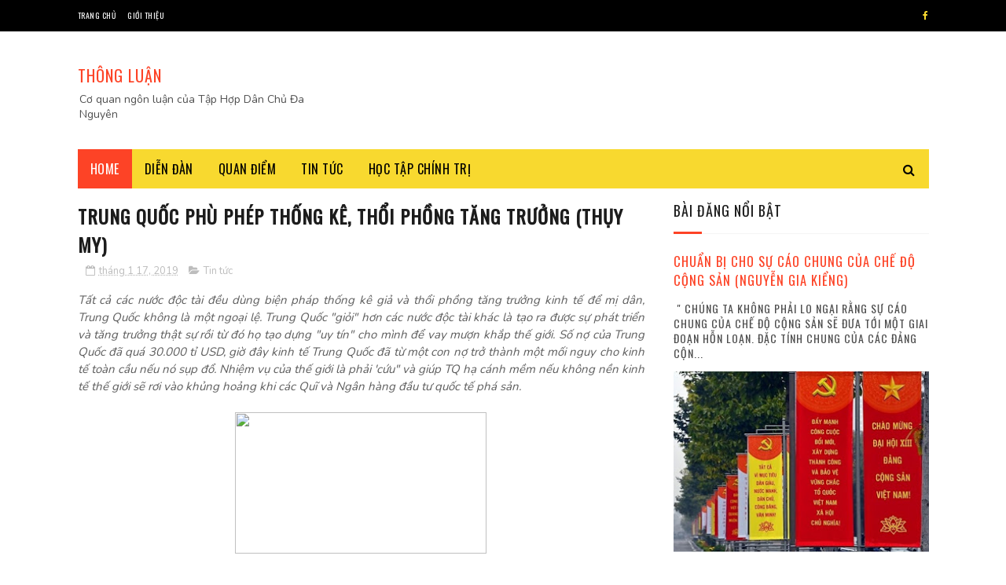

--- FILE ---
content_type: text/html; charset=UTF-8
request_url: https://www.thongluan.blog/b/stats?style=BLACK_TRANSPARENT&timeRange=ALL_TIME&token=APq4FmAAInm4RyOk8HPb5INK6Yse2u92dZt_A4VVk0BpNSy7TcEeiFLUqApoN3HP7zkGp-9W7FAuapHATs0fE_SzhwneyZDlZA
body_size: 10
content:
{"total":12130146,"sparklineOptions":{"backgroundColor":{"fillOpacity":0.1,"fill":"#000000"},"series":[{"areaOpacity":0.3,"color":"#202020"}]},"sparklineData":[[0,21],[1,21],[2,27],[3,22],[4,22],[5,19],[6,15],[7,15],[8,17],[9,20],[10,22],[11,23],[12,22],[13,23],[14,21],[15,19],[16,18],[17,21],[18,28],[19,27],[20,28],[21,21],[22,23],[23,19],[24,35],[25,26],[26,100],[27,23],[28,22],[29,19]],"nextTickMs":29032}

--- FILE ---
content_type: text/javascript; charset=UTF-8
request_url: https://www.thongluan.blog/feeds/posts/default/-/b%E1%BA%A7u%20c%E1%BB%AD%20t%E1%BB%95ng%20th%E1%BB%91ng%20M%E1%BB%B9?alt=json-in-script&max-results=10&callback=jQuery1122030869044270566093_1769282267788&_=1769282267789
body_size: 79109
content:
// API callback
jQuery1122030869044270566093_1769282267788({"version":"1.0","encoding":"UTF-8","feed":{"xmlns":"http://www.w3.org/2005/Atom","xmlns$openSearch":"http://a9.com/-/spec/opensearchrss/1.0/","xmlns$blogger":"http://schemas.google.com/blogger/2008","xmlns$georss":"http://www.georss.org/georss","xmlns$gd":"http://schemas.google.com/g/2005","xmlns$thr":"http://purl.org/syndication/thread/1.0","id":{"$t":"tag:blogger.com,1999:blog-8324915488659303299"},"updated":{"$t":"2026-01-24T20:29:26.395+07:00"},"category":[{"term":"Tin tức"},{"term":"diễn đàn"},{"term":"Diễn Đàn Dân Chủ"},{"term":"THDCĐN"},{"term":"điểm tin"},{"term":"THDCDN"},{"term":"Dự án chính trị"},{"term":"Cuộc chiến Nga-Ukraine"},{"term":"vận động dân chủ"},{"term":"Nguyễn Gia Kiểng"},{"term":"đảng cộng sản"},{"term":"Nhân quyền"},{"term":"trí thức chính trị"},{"term":"Hòa giải và Hòa hợp Dân tộc"},{"term":"chiến tranh Nga - Ukraina"},{"term":"Việt Hoàng"},{"term":"dân chủ đa nguyên"},{"term":"tự chuyển hóa"},{"term":"quan điểm"},{"term":"RFI"},{"term":"Thảo luận dân chủ"},{"term":"Donald Trump"},{"term":"Biển Đông"},{"term":"Trung Quốc"},{"term":"lịch sử"},{"term":"BBC"},{"term":"đảng csvn"},{"term":"phân tích"},{"term":"Chủ nghĩa Mác Lê"},{"term":"Giáo dục"},{"term":"văn hóa thảo luận"},{"term":"tư tưởng"},{"term":"Covid-19"},{"term":"Đổi mới"},{"term":"Hoa Kỳ"},{"term":"dân chủ và độc tài"},{"term":"Diễn đàn  dân chủ"},{"term":"Tô Lâm"},{"term":"kinh tế"},{"term":"RFA"},{"term":"Diễn Đàn Dân Chủ"},{"term":"hiến pháp"},{"term":"tự do tôn giáo"},{"term":"quan hệ Mỹ-Trung"},{"term":"phân tích"},{"term":"Nghiên Cứu Quốc Tế"},{"term":"Đấu đá nội bộ đảng"},{"term":"tham nhũng"},{"term":"Quan hệ Việt-Trung"},{"term":"Việt Hoàng"},{"term":"chính trị Việt Nam"},{"term":"Kinh tế Việt Nam"},{"term":"Tiêu Điểm"},{"term":"Chủ nghĩa khủng bố"},{"term":"Độc Tài Đảng Trị"},{"term":"Mai V. Phạm"},{"term":"VOA"},{"term":"môi trường"},{"term":"Tập Hơp Dân Chủ Đa Nguyên"},{"term":"báo chí Việt Nam"},{"term":"Trần Hùng"},{"term":"chính trị Trung Quốc"},{"term":"Chính trị Mỹ"},{"term":"thoát Trung"},{"term":"Điểm báo"},{"term":"Võ Ngọc Ánh"},{"term":"Nguyễn Văn Huy"},{"term":"Thảm họa Formosa"},{"term":"văn hóa tổ chức"},{"term":"Biểu tình"},{"term":"Trần Khắc Đức"},{"term":"Thạch Đạt Lang"},{"term":"ngày 30 tháng 4"},{"term":"phạm trần"},{"term":"Hoàng Quốc Dũng"},{"term":"Phạm Đình Trọng"},{"term":"Biến đổi khí hậu"},{"term":"Nguyễn Phú Trọng"},{"term":"bất bạo động"},{"term":"việt nam"},{"term":"Song Chi"},{"term":"Mỹ-Trung"},{"term":"tù nhân chính trị"},{"term":"Đại hội 14 ĐCSVN"},{"term":"Hồng Kông"},{"term":"Thoibao.de"},{"term":"Tư Liệu"},{"term":"Tự do ngôn luận"},{"term":"văn hóa"},{"term":"Văn Hóa Giáo Dục"},{"term":"chống tham nhũng"},{"term":"quan hệ Việt - Mỹ"},{"term":"Mối nguy Trung Quốc"},{"term":"Putin"},{"term":"công an đánh dân"},{"term":"người Thượng"},{"term":"tổng hợp"},{"term":"Chu Tuấn Anh"},{"term":"Sơn Dương"},{"term":"Tập Cận Bình"},{"term":"quân sự"},{"term":"Afghanistan"},{"term":"kinh tế Trung Quốc"},{"term":"quan hệ Việt -Trung"},{"term":"Triết học chính trị"},{"term":"chế độ cộng sản"},{"term":"quan hệ Đài Loan - Trung Quốc"},{"term":"Tù nhân lương tâm"},{"term":"tư hữu đất"},{"term":"Bùi Quang Vơm"},{"term":"Dự án tương lai chung"},{"term":"Yến Vương"},{"term":"chế độ tổng thống"},{"term":"Nguyễn Thị Bích Ngà"},{"term":"Văn Hóa"},{"term":"chính trị"},{"term":"Đại biểu quốc hội"},{"term":"đảng viên"},{"term":"Quốc gia"},{"term":"bầu cử tổng thống Mỹ"},{"term":"Đỗ Xuân Cang"},{"term":"Khai sáng kỷ nguyên thứ hai"},{"term":"Quách Gia Khang"},{"term":"chế độ độc tài"},{"term":"ĐCSVN"},{"term":"Chu Văn"},{"term":"Formosa"},{"term":"Quốc Bảo"},{"term":"Trần Khánh Ân"},{"term":"Trần Quốc Việt"},{"term":"mùa bầu cử"},{"term":"xung đột Do Thái - Palestine"},{"term":"ý kiến"},{"term":"Đồng Tâm"},{"term":"Công an VN"},{"term":"Cộng đồng quốc gia"},{"term":"Hoang Bach Channel"},{"term":"Học tập chính trị"},{"term":"Kỷ Nguyên"},{"term":"Mỹ Đức"},{"term":"Việt Dân"},{"term":"công an trị"},{"term":"lịch sử đảng cộng sản Việt Nam"},{"term":"nhân vật lịch sử"},{"term":"quan hệ Mỹ- Việt"},{"term":"Tuấn Khanh"},{"term":"Việt Nghĩa"},{"term":"Việt Thủy"},{"term":"kinh tế vĩ mô"},{"term":"ô nhiễm môi trường"},{"term":"Địa Chính Trị"},{"term":"Trung Quốc"},{"term":"Cách mạng Tháng Tám"},{"term":"Pháp"},{"term":"khủng hoảng chính trị Mỹ"},{"term":"nội chiến"},{"term":"thảo luận"},{"term":"vũ khí hạt nhân"},{"term":"Đảng CSTQ"},{"term":"ASEAN"},{"term":"Hà Nội"},{"term":"Lê Hữu Khóa"},{"term":"Một Ngày Lễ Lớn Của Mai Sau"},{"term":"Venezuela"},{"term":"chế độ đại nghị"},{"term":"cựu đảng viên"},{"term":"lịch sử."},{"term":"Trật tự thế giới mới"},{"term":"Đinh Hoàng Thắng"},{"term":"Bắc Triều Tiên"},{"term":"News"},{"term":"Obama"},{"term":"Trân Văn"},{"term":"Việt Nam"},{"term":"chiến dịch đốt lò"},{"term":"khủng hoảng Nga-NATO"},{"term":"Joe Biden"},{"term":"Myanmar"},{"term":"Nga"},{"term":"Phật giáo"},{"term":"Trí tuệ nhân tạo"},{"term":"chiến tranh Israel - Iran"},{"term":"khủng hoảng chính trị Nepal 2025"},{"term":"khủng hoảng kinh tế"},{"term":"trung đông"},{"term":"Châu Âu"},{"term":"Mekong"},{"term":"Nguyễn Xuân Phúc"},{"term":"bầu cử Mỹ"},{"term":"phỏng vấn"},{"term":"Đường sắt Bắc Nam"},{"term":"Bầu cử Pháp"},{"term":"Nhã Duy"},{"term":"Thiên Cầm"},{"term":"Tưởng Năng Tiến"},{"term":"Xã luận"},{"term":"chủ nghĩa dân túy"},{"term":"quan hệ Hoa Kỳ-Trung Quốc"},{"term":"trungquoc"},{"term":"JB Nguyễn Hữu Vinh"},{"term":"Làn sóng dân chủ thứ Tư"},{"term":"Người Chăm"},{"term":"Thích Minh Tuệ"},{"term":"Thế vận hội Paris 2024"},{"term":"bất động sản"},{"term":"quan hệ EU - Trung Quốc"},{"term":"quan hệ Nga - Trung Quốc"},{"term":"Đặng Đình Mạnh"},{"term":"đảng cộng sản Việt Nam"},{"term":"Bảo vệ môi trường"},{"term":"Cao Tuấn"},{"term":"Năm Mới 2017"},{"term":"Vingroup"},{"term":"diệt chủng"},{"term":"dân oan Việt Nam"},{"term":"khủng hoảng hạt nhân"},{"term":"quan hệ EU-Nga"},{"term":"quốc tế"},{"term":"tham ô tài sản"},{"term":"xung đột biên giới"},{"term":"Chiến tranh Ukraine-Nga"},{"term":"Hàn Quốc"},{"term":"Hồ Chí Minh"},{"term":"Hồng Việt"},{"term":"Kênh đào Phù Nam"},{"term":"Nhật Bản"},{"term":"Philippines"},{"term":"Phạm Phú Khải"},{"term":"Radio Dân Chủ"},{"term":"Thái Lan"},{"term":"Trần Hiếu Chân"},{"term":"bong bóng bất động sản"},{"term":"chiến tranh Việt Nam"},{"term":"di dân"},{"term":"nền dân chủ Mỹ"},{"term":"quan hệ Mỹ-Việt"},{"term":"quan hệ Nga - Mỹ"},{"term":"điện hạt nhân"},{"term":"đại hội 13"},{"term":"đồng bằng sông Cửu Long"},{"term":"Giao thông VN"},{"term":"Gió Bấc"},{"term":"Phạm Chí Dũng"},{"term":"Tiếng Việt"},{"term":"Tổ quốc"},{"term":"Võ Thanh Liêm"},{"term":"chiến tranh thương mại Mỹ-Trung"},{"term":"chủ nghĩa cá nhân"},{"term":"quan hệ Mỹ-Trung"},{"term":"quan hệ Trung Quốc-Thế giới"},{"term":"quan hệ Việt-Nga"},{"term":"tham quan"},{"term":"toàn cầu hóa"},{"term":"trí thức Việt Nam"},{"term":"tạp chí kinh tế"},{"term":"độc tài và dân chủ"},{"term":"Hoa Kỳ - Asean"},{"term":"Huy Đức"},{"term":"Lê Mạnh Hùng"},{"term":"Lê Mạnh Tường"},{"term":"Nam Gia"},{"term":"Nam Việt"},{"term":"The Economist"},{"term":"Thảm Họa Thiên Tai 2025"},{"term":"Trà My"},{"term":"Trần Quang Thành"},{"term":"Viết từ Sài Gòn"},{"term":"Viễn Huỳnh"},{"term":"Võ Văn Thưởng"},{"term":"căn cước"},{"term":"cưỡng chế"},{"term":"khủng hoảng chính trị Pháp"},{"term":"kinh tế thế giới"},{"term":"nghề luật"},{"term":"quan hệ Mỹ-Nga"},{"term":"thiên tai"},{"term":"tin giả"},{"term":"tôn giáo"},{"term":"tạp chí"},{"term":"vụ án Đồng Tâm"},{"term":"xung đột Thái Lan - Campuchia"},{"term":"xăng dầu"},{"term":"Điểm Tuần Báo"},{"term":"Đài Loan"},{"term":"đấu tranh dân chủ"},{"term":"Bangladesh"},{"term":"Bùi Văn Phú"},{"term":"Cambodia"},{"term":"Châu Á"},{"term":"Cộng đồng hải ngoại"},{"term":"David Hutt"},{"term":"Hoàng Xuân Phú"},{"term":"Hòa thượng Thích Tuệ Sỹ"},{"term":"Liên Hợp Quốc"},{"term":"Nato"},{"term":"Nguyễn Duy Niệm"},{"term":"Nguyễn Việt Anh"},{"term":"Người Việt"},{"term":"Phạm Quế Dương"},{"term":"Phạm Đoan Trang"},{"term":"Quan hệ Việt-Mỹ-Trung"},{"term":"Tập Hợp Dân Chủ Đa Nguyên"},{"term":"Tổ Quốc Ăn Năn"},{"term":"VNTB"},{"term":"Việt Thịnh"},{"term":"Vạn Thịnh Phát"},{"term":"chống biến đổi khí hậu"},{"term":"chủ nghĩa lãng mạn"},{"term":"cuba"},{"term":"hồ sơ"},{"term":"mạng xã hội"},{"term":"ngoại giao"},{"term":"năng lượng"},{"term":"nạn buôn người"},{"term":"quan hệ Hoa Kỳ - Châu Á Thái Bình Dương"},{"term":"quan hệ Việt - Cambodia"},{"term":"thuyết âm mưu"},{"term":"thuyền nhân"},{"term":"văn hóa Khổng giáo"},{"term":"Đất Nước Và Môi Trường"},{"term":"Audio"},{"term":"Buôn người"},{"term":"Châu Á - Thái Bình Dương"},{"term":"Công Giáo"},{"term":"Công nhân VN"},{"term":"Facebook"},{"term":"Hoàng Bách Channel"},{"term":"Hoàng Trường"},{"term":"Hungary"},{"term":"LHQ"},{"term":"Liên Xô"},{"term":"Miến Điện"},{"term":"Nghiên Cứu Lịch Sử"},{"term":"Nguyễn Nhơn"},{"term":"Nguyễn Quang Dy"},{"term":"Nguyễn Quốc Khải"},{"term":"Ngô Nhân Dụng"},{"term":"Ngô Đình Diệm"},{"term":"Người bảo vệ nhân quyền"},{"term":"Nên đọc"},{"term":"Trung Quốc - Asean"},{"term":"Trịnh Bá Phương"},{"term":"Vành đai con đường"},{"term":"Xung đột Israel-Palestine"},{"term":"Xã hội"},{"term":"Zachary Abuza"},{"term":"an ninh mạng"},{"term":"chính quyền Cộng sản"},{"term":"chế độ cộng sản cáo chung"},{"term":"công đoàn"},{"term":"economist"},{"term":"góc nhìn"},{"term":"kiểm soát xã hội dân sự"},{"term":"lê hồng hiệp"},{"term":"năng lượng tái tạo"},{"term":"năng lượng xanh"},{"term":"nước Nga"},{"term":"quan hệ Mỹ-Việt"},{"term":"quan hệ EU - Hoa Kỳ"},{"term":"quốc phòng"},{"term":"tinh giản bộ máy"},{"term":"tiến trình cáo chung"},{"term":"triết học"},{"term":"trí khôn nhân tạo"},{"term":"tuyên giáo"},{"term":"tư bản đỏ"},{"term":"Đài Phát Thanh Việt Nam"},{"term":"Đạo đức"},{"term":"đông nam á"},{"term":"Biểu tình ở Trung Quốc"},{"term":"Diễm Thi"},{"term":"Duy Quang"},{"term":"EU"},{"term":"EVFTA"},{"term":"Fidel Castro"},{"term":"Francis Fukuyama"},{"term":"Hội nghị TƯ 6"},{"term":"Kỷ Nguyên Mới"},{"term":"Lê Quốc Quân"},{"term":"Nguyễn Thanh Giang"},{"term":"Nguyễn Tiến Cường"},{"term":"Người Buôn Gió"},{"term":"Người Hoa"},{"term":"Người Việt Channel"},{"term":"Người Việt hải ngoại"},{"term":"Nhã Duy"},{"term":"Phạm Minh Chính"},{"term":"Quan hệ quốc tế"},{"term":"RCEP"},{"term":"Thanh Hà"},{"term":"Thông cáo"},{"term":"Trần Đông A"},{"term":"Trần Độ"},{"term":"Tài Chính"},{"term":"Tạp Chí Tiêu Điểm"},{"term":"Tịnh Thất Bồng Lai"},{"term":"Ukraine phản công"},{"term":"VietnamAirlines"},{"term":"Việt Nhẫn"},{"term":"Việt Văn"},{"term":"an ninh xã hội"},{"term":"bảo vệ trẻ em"},{"term":"châu mỹ latin"},{"term":"chặt phá rừng"},{"term":"chống diễn biến hòa bình"},{"term":"công nghiệp bán dẫn"},{"term":"dân tộc bản địa"},{"term":"eo biển Đài Loan"},{"term":"hạn hán"},{"term":"khủng hoảng chính trị Trung Quốc"},{"term":"luật đất đai"},{"term":"lừa đảo trực tuyến"},{"term":"nạn ấu dâm"},{"term":"nội chiến Myanmar"},{"term":"quan hệ Việt Nam - Hoa Kỳ"},{"term":"quan hệ Việt-Cam-Lào"},{"term":"thế giới"},{"term":"thời sự"},{"term":"tra tấn tù nhân"},{"term":"tài phiệt lũng đoạn"},{"term":"tội ác chiến tranh"},{"term":"văn học"},{"term":"y tế"},{"term":"zero covid"},{"term":"Đinh La Thăng"},{"term":"Đại hội 20 Trung Quốc"},{"term":"địa chính trị"},{"term":"đổi tiền"},{"term":"độc tài"},{"term":"Ấn Độ"},{"term":"Alexander L Vuving"},{"term":"COP30"},{"term":"Cuộc sống Việt Nam"},{"term":"Cách mạng Pháp"},{"term":"Cách mạng màu"},{"term":"Doanh nghiệp Việt Nam"},{"term":"Evergrande"},{"term":"G7"},{"term":"Gideon Rachman"},{"term":"Gạc Ma"},{"term":"Hamas"},{"term":"Huỳnh Chí Viễn"},{"term":"Hội Nghị Trung Ương 5"},{"term":"Joaquin Nguyễn Hòa"},{"term":"Khái niệm quốc gia"},{"term":"Khủng hoảng Sri-Lanka"},{"term":"Khủng hoảng tàu ngầm"},{"term":"Liên Hiệp Châu Âu"},{"term":"Lịch sử"},{"term":"Lê Anh Hùng"},{"term":"Nguyễn Huy Vũ"},{"term":"Nguyễn Ngọc Già"},{"term":"Nguyễn Trọng Kha"},{"term":"Nhật Ký Rồng Rắn"},{"term":"Philipines"},{"term":"Phạm Thị Hoài"},{"term":"Project88"},{"term":"Thái Hạo"},{"term":"Thư tòa soạn"},{"term":"Trung Quốc - Hoa Kỳ - Đông Nam Á"},{"term":"Trương Sỏi"},{"term":"Trần Văn"},{"term":"Trần Đình Triển"},{"term":"Trọng Thành"},{"term":"Tường Huy"},{"term":"Tạp Chí Văn Hóa"},{"term":"Tạp chí Thế Kỷ Mới"},{"term":"Ukraine"},{"term":"Vietnamnet"},{"term":"Việt Nam - Trung Quốc"},{"term":"Việt Nam 2022"},{"term":"Việt Nam-Trung Quốc"},{"term":"Zhongzhi Enterprise Group"},{"term":"buôn lậu ma túy"},{"term":"bạo lực gia đình"},{"term":"chiến tranh hạt nhân"},{"term":"chiến tranh lạnh"},{"term":"chống khủng bố"},{"term":"cạnh tranh Mỹ-Trung"},{"term":"dân chủ"},{"term":"dân chủ hóa"},{"term":"dân số già"},{"term":"khủng bố"},{"term":"khủng hoảng Iran 2026"},{"term":"khủng hoảng chính trị"},{"term":"khủng hoảng thuế quan Mỹ-thế giới"},{"term":"kinh tế Mỹ"},{"term":"kinh tế Nga"},{"term":"kinh tế thị trường"},{"term":"kỹ thuật quân sự"},{"term":"nghệ thuật"},{"term":"ngoại thương"},{"term":"nguyễn mạnh hùng"},{"term":"người Việt xấu xí"},{"term":"người tị nạn"},{"term":"phóng sự"},{"term":"phạm đình bá"},{"term":"quan hệ Myanmar - Trung Quốc"},{"term":"quan hệ Mỹ- EU"},{"term":"thương chiến"},{"term":"tạp chí Việt Nam"},{"term":"video"},{"term":"văn hóa nhân sĩ"},{"term":"xuất khẩu lao động"},{"term":"Âu Dương Thệ"},{"term":"Đổ i mới"},{"term":"đảng cộng hòa"},{"term":"đất nước lâm nguy"},{"term":"đối ngoại"},{"term":"11-9"},{"term":"17\/2"},{"term":"39 người Việt"},{"term":"Ba Sàm"},{"term":"Bên Thắng Cuộc"},{"term":"Bùi Tín"},{"term":"COP27"},{"term":"CTPP"},{"term":"Carl Thayer"},{"term":"Chiến Tranh Cao Ly"},{"term":"Chân dung"},{"term":"Chủ Nghĩa Toàn Trị"},{"term":"Doãn An Nhiên"},{"term":"Duy Ngô Nhĩ"},{"term":"Focus"},{"term":"GenZ nổi dậy"},{"term":"Harari"},{"term":"Hoà giải dan tộc"},{"term":"Hoàng Bách"},{"term":"Hoàng Phúc"},{"term":"Hoàng Thủy Ngữ"},{"term":"Hoàng Trường Sa"},{"term":"Huy Nguyen"},{"term":"Hà Lan"},{"term":"Hà Lệ Chi"},{"term":"Hồ sơ"},{"term":"Họp mặt thân hữu"},{"term":"Hồi Giáo Toàn Nguyên"},{"term":"Katsuji Nakazawa"},{"term":"Kazakhstan"},{"term":"Khai dân trí"},{"term":"Khổng Giáo"},{"term":"Khải Nguyên"},{"term":"Minh Anh"},{"term":"Mê Kông"},{"term":"Nga xâm lược Ukraine"},{"term":"Nguyễn Anh Tuấn"},{"term":"Nguyễn Hoàng Văn"},{"term":"Nguyễn Hưng"},{"term":"Nguyễn Khắc Giang"},{"term":"Nguyễn Lân Thắng"},{"term":"Nguyễn Lại"},{"term":"Nguyễn Ngọc Chu"},{"term":"Nguyễn Ngọc Châu"},{"term":"Nguyễn Phú Trọng thăm TQ"},{"term":"Nguyễn Tấn Dũng"},{"term":"Nguyễn Đình Cống"},{"term":"Người Việt thành công"},{"term":"Người Việt Ở Cambodia"},{"term":"Nho Giáo"},{"term":"Nobel Hòa Bình"},{"term":"Nợ Công"},{"term":"Phan Minh Hiển"},{"term":"Phỏng Vấn"},{"term":"Pháp Thuộc"},{"term":"Phần Lan"},{"term":"Phật giáo Hòa hảo"},{"term":"QUAD"},{"term":"Qanon"},{"term":"Quan hệ Mỹ-Hàn Quốc-BTT"},{"term":"Quan hệ Trung- Ấn"},{"term":"Song May"},{"term":"Stephen M. Walt"},{"term":"Sài Gòn"},{"term":"Sông Mê Kông"},{"term":"Thiên An Môn"},{"term":"Thông Luận"},{"term":"Thùy Dương"},{"term":"Thảm kịch"},{"term":"Thế giới 2022"},{"term":"Tim Waltz"},{"term":"Trung Quốc khủng hoảng"},{"term":"Tâm Lý"},{"term":"Tô Hải"},{"term":"Tùng Phong"},{"term":"Từ Thức"},{"term":"Tự do báo chí"},{"term":"VN"},{"term":"Viktor Orban"},{"term":"VinFast"},{"term":"Việt Nam - Dịch Bệnh"},{"term":"Việt - Mỹ"},{"term":"Việt Hùng"},{"term":"Việt Nam Cộng Hòa"},{"term":"Văn Hóa Nga"},{"term":"Vũ khí Nga"},{"term":"Wagner"},{"term":"World Cup 2022"},{"term":"Xây thủy điện"},{"term":"Yuval Noah Harari"},{"term":"Zelensky thăm Mỹ"},{"term":"bạo lực súng đạn"},{"term":"bầu cử 2016-2017"},{"term":"champa"},{"term":"chiến tranh biên giới"},{"term":"chính trị Pháp"},{"term":"chính trị Thái Lan"},{"term":"chủ nghĩa tự do phóng khoáng"},{"term":"cuộc chiến đất hiếm"},{"term":"căn cứ Ream"},{"term":"cộng đồng Chăm Bà-ni"},{"term":"editorial"},{"term":"giai đoạn chuyển tiếp"},{"term":"già hóa dân số"},{"term":"giấc mơ Mỹ"},{"term":"hiểm họa từ AI"},{"term":"hộ chiếu mới"},{"term":"khai thác cát"},{"term":"khủng hoảng thể chế"},{"term":"kiểm duyệt"},{"term":"lòng yêu nước"},{"term":"ma túy"},{"term":"mô hình Trung Quốc"},{"term":"mùa xuân Arab"},{"term":"nNghiên Cứu Lịch Sử"},{"term":"người dân làng"},{"term":"người mỹ gốc việt"},{"term":"quan Việt - Trung"},{"term":"quan hệ Mỹ-Pháp"},{"term":"quan hệ Pháp - Việt"},{"term":"quan hệ Pháp-TQ"},{"term":"quan hệ Việt - Myanmar"},{"term":"quan hệ Việt-Nga-Mỹ"},{"term":"stalin"},{"term":"thanh niên"},{"term":"thảm họa môi trường"},{"term":"thế chiến 2"},{"term":"tiền tệ"},{"term":"tâm lý học"},{"term":"tây tạng"},{"term":"tư bản thân hữu"},{"term":"tạp chí xã hội"},{"term":"ung thư"},{"term":"vụ án Vạn Thịnh Phát"},{"term":"xung đột Ấn Độ-Pakistan"},{"term":"xã hội Việt Nam"},{"term":"Án oan"},{"term":"ĐCSTQ"},{"term":"Đinh Tiến Dũng"},{"term":"Đinh Xuân Quân"},{"term":"Đấu đá nội bộ"},{"term":"Đồng Phụng Việt"},{"term":"Đỗ Ngà"},{"term":"điện gió"},{"term":"điệp viên Nga"},{"term":"\"Gặp Tố Hữu tại biệt thự 76 Phan ĐÌnh Phùng\""},{"term":"Aghnia Adzkia"},{"term":"Alex Payette"},{"term":"Alexander Dugin"},{"term":"An Nam"},{"term":"Anchal Vohra"},{"term":"Andreas Umland"},{"term":"Andrew Taffer"},{"term":"Angela Merkel"},{"term":"Anne Applebaun"},{"term":"Ant Financial"},{"term":"Armin Papperger"},{"term":"Aukus"},{"term":"Avdiivka"},{"term":"Ba Vàng"},{"term":"Bauxite"},{"term":"Belarus"},{"term":"Benoît de Tréglodé"},{"term":"BigC"},{"term":"Bongbong Marcos"},{"term":"Bucha"},{"term":"Bùi Mạnh Cường"},{"term":"Bạo loạn ở Brasil"},{"term":"Bạo lực học đường"},{"term":"Bảo Vũ"},{"term":"Bắc Cao Ly"},{"term":"Bắc Ninh"},{"term":"C. Raja Mohan"},{"term":"Cafe Ku Búa"},{"term":"Cam Ranh"},{"term":"Changwook Ju"},{"term":"Chaplin"},{"term":"Cheng Ting-Fang"},{"term":"China plus One"},{"term":"Chiến tranh Việt Nam-Trung Quốc"},{"term":"Chu Đông Gia"},{"term":"Châu Phi"},{"term":"Chống biến đổi khí hậu"},{"term":"Corey Lee Bell"},{"term":"Cánh Cò"},{"term":"Cù Mai Công"},{"term":"Cảnh Chân"},{"term":"Cấm vận Nga"},{"term":"Cấn THị Thêu"},{"term":"DTD"},{"term":"David Gritten"},{"term":"Derek Grossman"},{"term":"Dương Thu Hương"},{"term":"Dự án nhà máy thép Bình Định"},{"term":"Edward Luce"},{"term":"Financial Times"},{"term":"Giang Hoàng"},{"term":"Giãn Cách Giao Tế"},{"term":"Góc nhìn"},{"term":"Gruzia"},{"term":"Henrick Lê"},{"term":"Hoàng Anh"},{"term":"Hoàng Hảo"},{"term":"Hoàng Quân"},{"term":"Hoàng Văn Chí"},{"term":"Hu Ran"},{"term":"Huyền Trân"},{"term":"Huỳnh Trần"},{"term":"Hàn VĨnh Diệp"},{"term":"Hương Phạm"},{"term":"Học Online"},{"term":"Học thuyết Tân Á-Âu của Dugin"},{"term":"Hồ Tây"},{"term":"Hồn Việt TV"},{"term":"Hồng Thái Hoàng"},{"term":"Hội nghị Trung Ương 10 khoá 13"},{"term":"Hữu Thỉnh"},{"term":"Hữu Ước"},{"term":"IPEF"},{"term":"Ian Urbina"},{"term":"Jack Ma"},{"term":"Jakub Grygiel"},{"term":"James Palmer"},{"term":"Jill Biden"},{"term":"John Paul"},{"term":"Joseph Torigian"},{"term":"Joseptuat"},{"term":"Joshua Byu"},{"term":"Julian E. Zelizer"},{"term":"Kamala Harris"},{"term":"Kateryna Khinkulova"},{"term":"Khổng giáo"},{"term":"Khủng hoảng Phillipines"},{"term":"Khủng hoảng thị trường trái phiếu"},{"term":"Kissinger"},{"term":"Kiều bào và kiều hối"},{"term":"Kỹ sư Trần Thắng"},{"term":"L'Express"},{"term":"Lauly Li"},{"term":"Loa Phường"},{"term":"Luke Digweed"},{"term":"Luật Khoa"},{"term":"Lào"},{"term":"Lào sắp vỡ nợ"},{"term":"Lâm BÌnh Duy Nhiên"},{"term":"Lã Yên"},{"term":"Lénaïck Le Peutrec"},{"term":"Lê Nguyên"},{"term":"Lê Quý Vượng"},{"term":"Lê Đình Lượng"},{"term":"Lưu Hiểu Ba"},{"term":"Lưỡng đảng phân cực"},{"term":"Lộc Hưng"},{"term":"Lữ Hành Gia"},{"term":"Macron"},{"term":"Magnitsky"},{"term":"Mai Khôi"},{"term":"Mai Linh"},{"term":"Mai Thanh Truyết"},{"term":"Marcos Junior"},{"term":"Marine Le Pen"},{"term":"Market Economy Country"},{"term":"Marrian Zhou"},{"term":"Masahiro Matsumura"},{"term":"Michael Sandel"},{"term":"Milko Schvartzman"},{"term":"Minh Phương"},{"term":"Miền Tây"},{"term":"Mùa xuân Việt Nam"},{"term":"Mặt trận Bakhmut"},{"term":"NGOs"},{"term":"Nanocovax"},{"term":"Nghĩa Hội Tự Do"},{"term":"Nghệ sĩ Thành Được"},{"term":"Nghị quyết 36"},{"term":"Nguyễn Hải Hoành"},{"term":"Nguyễn Dominique"},{"term":"Nguyễn Duy Kiên"},{"term":"Nguyễn Giang"},{"term":"Nguyễn Hưng Quốc"},{"term":"Nguyễn Hải Hoành"},{"term":"Nguyễn Hồng Phúc"},{"term":"Nguyễn Hữu Vinh"},{"term":"Nguyễn Khoa"},{"term":"Nguyễn Phương Mai"},{"term":"Nguyễn Thanh Lợi"},{"term":"Nguyễn Thành Sang"},{"term":"Nguyễn Thị Từ Huy"},{"term":"Nguyễn Tiến Dũng"},{"term":"Nguyễn Trung"},{"term":"Nguyễn Trần Đặng"},{"term":"Nguyễn Tường Thụy"},{"term":"Nguyễn Việt Anh - Rye Nguyễn"},{"term":"Nguyễn Văn Chữ"},{"term":"Nguyễn Văn Du"},{"term":"Nguyễn Văn Yên"},{"term":"Nguyễn Văn Đài"},{"term":"Ngô Thị Tố Nhiên"},{"term":"Ngô Tràng An"},{"term":"Ngô Đức Lâm"},{"term":"Người Việt vô cảm"},{"term":"Ngọc Hoài Phương từ trần"},{"term":"Nhìn lại Sử Việt"},{"term":"Nhất Linh"},{"term":"Nhật Hoa Khanh"},{"term":"Nhật Viễn"},{"term":"Nikkei Asia"},{"term":"Năm mới 2023"},{"term":"Nữ hoàng Elizabeth II qua đời"},{"term":"ODA"},{"term":"Oligarch"},{"term":"Osho là ai"},{"term":"PEW"},{"term":"Paul Krugman"},{"term":"Pete McKenzie"},{"term":"Phan Diễn"},{"term":"Phi Phi"},{"term":"Phòng viên Không biên giới"},{"term":"Phùng Cung"},{"term":"Phạm Hồng Sơn"},{"term":"Phạm Nhật Vũ"},{"term":"Phạm Quí Thọ"},{"term":"Phạm Thanh Nghiên"},{"term":"Phạm Đỗ Chí"},{"term":"Pierre Asselyn"},{"term":"Prigozhin"},{"term":"Project 2025"},{"term":"Putin ám sát"},{"term":"QT"},{"term":"Quan hệ Việt-Nhật"},{"term":"Quyền sở hữu đất đai"},{"term":"Quảng Ngãi"},{"term":"Quốc Phái"},{"term":"Roman Abramovich"},{"term":"Ryan Hass"},{"term":"SBTN"},{"term":"Scott Kenedy"},{"term":"Shinzo abe"},{"term":"Shunsuke Tabeta"},{"term":"Signal Gate"},{"term":"Singapore"},{"term":"Sri Lanka"},{"term":"Sự kiện 11\/9"},{"term":"TTO"},{"term":"Taliban"},{"term":"Thanh Mai"},{"term":"The Christian Science Monitor"},{"term":"Thiên kiến xác nhận"},{"term":"Thiện Ý"},{"term":"Thu Hằng"},{"term":"Thuế doanh nghiệp toàn cầu"},{"term":"Thái Bình"},{"term":"Thích Huyền Diệu"},{"term":"Thích Trúc Thái Minh"},{"term":"Thượng đỉnh G7"},{"term":"Thất nghiệp"},{"term":"Thế Dân"},{"term":"Thế giới Nga"},{"term":"Thụy Điển"},{"term":"Thủ Thiêm"},{"term":"Timothy Snyder"},{"term":"Tin"},{"term":"Tin Cậy Mến"},{"term":"Triệu Tài Vinh"},{"term":"Trung Nguyễn"},{"term":"Trung Quốc đàn áp người Ngô Duy Nhĩ"},{"term":"Trương Duy Nhất"},{"term":"Trương Nhân Tuấn"},{"term":"Trường Sơn"},{"term":"Trần Anh Kim"},{"term":"Trần Chương"},{"term":"Trần Khắc"},{"term":"Trần Kiếm"},{"term":"Trần Nhật Phong"},{"term":"Trần Quốc Thuận"},{"term":"Trần Thu Dung"},{"term":"Trần Trung Đạo"},{"term":"Trần Việt Anh"},{"term":"Trần Văn Chánh"},{"term":"Trần Vũ Hải"},{"term":"Trịnh Bình An"},{"term":"Trịnh Hữu Long"},{"term":"Tsubasa Suruga"},{"term":"Tuần Việt Nam"},{"term":"Tâm lý học"},{"term":"Tân Hoàng Minh"},{"term":"Tây Nam Phần"},{"term":"Tình Báo"},{"term":"Tô Thùy Yên"},{"term":"Tô Văn Trường"},{"term":"Tổng hợp"},{"term":"Tư Tiếu Nguyễn Hữu Quang"},{"term":"Tạ Duy Anh"},{"term":"Tập Hợp 40 tuổi"},{"term":"Tố Hữu"},{"term":"Tổng Thống Mỹ 46"},{"term":"Tự do"},{"term":"Vaccine"},{"term":"Vaclav Havel"},{"term":"Vien Huynh"},{"term":"Viễn Dương"},{"term":"Việt Echo"},{"term":"Việt Nam -Mỹ-Nga-Trung Quốc"},{"term":"Việt Nam- Đức"},{"term":"Việt Tuệ"},{"term":"Việt võ đạo"},{"term":"Vlogger Effy Nguyễn"},{"term":"Võ Hồng Ly"},{"term":"Văn hóa khen chê"},{"term":"Vũ Khang"},{"term":"Vũ Ngọc Yên"},{"term":"Vương Chí Nhàn"},{"term":"Vụ án Yên Bái"},{"term":"WTO"},{"term":"Wang Jisi"},{"term":"Xuân Thọ"},{"term":"Xuân Văn"},{"term":"Yogita Limaye"},{"term":"Zelensky"},{"term":"Zhao Jianwei"},{"term":"ZingNews"},{"term":"an ninh tập thể"},{"term":"biến cố Thái Bình"},{"term":"biệt phủ"},{"term":"boxit Tây Nguyên"},{"term":"bất động sản"},{"term":"bê bối hồ sơ Epstein"},{"term":"bê bối quan chức ĐCS"},{"term":"bình luận"},{"term":"bất bình đẳng"},{"term":"bầu cử Philipines"},{"term":"bầu cử Thái Lan"},{"term":"bệnh phong"},{"term":"bỏ án tử hình"},{"term":"cao miên"},{"term":"chiến tranh kinh tế"},{"term":"chuyên gia"},{"term":"chuỗi cung ứng"},{"term":"chân dung lãnh đạo"},{"term":"chân lạp"},{"term":"chính trị Brazil"},{"term":"chính trị Nhật Bản"},{"term":"chính trị Đức"},{"term":"chính đảng"},{"term":"chống khủng bố"},{"term":"chế"},{"term":"chống chuyển giá"},{"term":"chủ nghĩa dân tộc"},{"term":"chủ nghĩa hiện thực"},{"term":"chủ nghĩa phóng khoáng"},{"term":"chủ nghĩa trọng người thành đạt"},{"term":"chứng khoán VN"},{"term":"cô dâu Việt"},{"term":"công chức"},{"term":"công lý"},{"term":"công nghệ chip"},{"term":"công ty Việt-Á"},{"term":"cơ cấu tổ chức"},{"term":"cấm vận"},{"term":"cực hữu"},{"term":"diễn"},{"term":"già hóa dân số"},{"term":"giá dầu giảm"},{"term":"gián điệp"},{"term":"giới trẻ Việt Nam"},{"term":"hiểm họa chiến tranh"},{"term":"hậu Cộng sản"},{"term":"hồi ức"},{"term":"hội tam điểm"},{"term":"insight"},{"term":"khái niệm"},{"term":"khúc quanh lịch sử Việt Nam"},{"term":"khủng hoảng Gadagascar"},{"term":"khủng hoảng Nga-Ukraine"},{"term":"khủng hoảng Syria"},{"term":"khủng hoảng Ukraine"},{"term":"khủng hoảng dân số"},{"term":"kinh tế tư nhân"},{"term":"kiều hối"},{"term":"kỳ thị người gốc Á"},{"term":"luật biểu tình"},{"term":"lạm phát tiến sĩ"},{"term":"lực lượng 47"},{"term":"miền trung"},{"term":"mô"},{"term":"mô thức Việt Nam"},{"term":"mối nguy AI"},{"term":"mối nguy hỏa hoạn"},{"term":"nghiên cứu"},{"term":"nghị viện"},{"term":"nguyễn ngọc huy"},{"term":"người già neo đơn"},{"term":"người nổi tiếng"},{"term":"ngụy biện"},{"term":"nhà máy rác"},{"term":"nhân dân tệ"},{"term":"nhân dân tệ ảo"},{"term":"nhất nguyên"},{"term":"nắng nóng ở Châu Âu"},{"term":"opec"},{"term":"phiếu tín nhiệm"},{"term":"phỏng"},{"term":"profile"},{"term":"quan hệ Anh-Nga"},{"term":"quan hệ Anh-Nhật"},{"term":"quan hệ Anh-Việt"},{"term":"quan hệ EU-Việt Nam"},{"term":"quan hệ Mỹ-Canada"},{"term":"quan hệ Mỹ-đồng minh"},{"term":"quan hệ Mỹ-Ấn Độ"},{"term":"quan hệ Trung Quốc - Nhật Bản"},{"term":"quan hệ Việt - Pháp"},{"term":"quan hệ Việt Nam - Israel"},{"term":"quan hệ Việt-Hàn"},{"term":"quan hệ Việt-Lào"},{"term":"quan hệ Âu - Á"},{"term":"quan hệ Ấn Độ-Pakistan"},{"term":"quyền lực công nghệ"},{"term":"quê hương Việt Nam"},{"term":"sinh viên TQ biểu tình"},{"term":"sách"},{"term":"sáp nhập tỉnh thành"},{"term":"sùng bái lãnh tụ"},{"term":"sổ hộ khẩu"},{"term":"sức khỏe cộng đồng"},{"term":"sự kiện"},{"term":"tam giác vàng"},{"term":"than đá"},{"term":"thanh trừng nội bộ ĐCSTQ"},{"term":"thùng nhân"},{"term":"thảm họa khí hậu 2022"},{"term":"thảm họa nhựa"},{"term":"thảm họa động đất"},{"term":"thế lực thù  địch"},{"term":"thể chế thế tục"},{"term":"tin tặc"},{"term":"ting giả"},{"term":"tintuc"},{"term":"tiếng Nga"},{"term":"tiếng Trung"},{"term":"toàn cầu"},{"term":"truyền thông"},{"term":"truyền thông bẩn"},{"term":"truyện ngụ ngôn"},{"term":"trách nhiệm"},{"term":"trại cải tạo"},{"term":"trẻ ăn xin"},{"term":"trọc phú"},{"term":"tài nguyên rừng"},{"term":"tân cương"},{"term":"tòa án công lý quốc tế"},{"term":"tư bản bè đảng"},{"term":"tư bản thân hữu"},{"term":"tư pháp Việt Nam"},{"term":"tổng bí thư"},{"term":"từ Hán Việt"},{"term":"tự diễn biến-tự chuyển hóa"},{"term":"việt bá"},{"term":"văn hóa Champa"},{"term":"vỡ nợ"},{"term":"vụ án Hồ Huy Hải"},{"term":"vụ án Phạm Đoan Trang"},{"term":"xin cứu đói"},{"term":"xung đột Armenia-Azerbaizan"},{"term":"xung đột nguồn nước"},{"term":"xã hội dân sự"},{"term":"xã hội học"},{"term":"youtube"},{"term":"Ý Nhi"},{"term":"ĐInh Yên Thảo"},{"term":"Điểm Tuần Báo"},{"term":"Điện Biên Phủ"},{"term":"Đoàn Bảo Châu"},{"term":"Đoàn Ngọc Hải"},{"term":"Đoàn Viết Hoạt"},{"term":"Đoàn Xuân Kiên"},{"term":"Đoản Kiếm"},{"term":"Đà Lạt"},{"term":"Đông Nhật"},{"term":"Đông Đô"},{"term":"Đại Trung Đông"},{"term":"Đại hội 20"},{"term":"Đặng Hoàng Giang"},{"term":"Đặng Phong"},{"term":"Đồng Rúp"},{"term":"Đỗ Thị Thu"},{"term":"Đức - Trung Quốc"},{"term":"Đức Phổ"},{"term":"đa nguyên"},{"term":"đoàn thanh niên"},{"term":"đại hội đảng Trung Quốc"},{"term":"đất công"},{"term":"Ước vọng của cha"},{"term":"Ấn Độ - Thái Bình Dương"}],"title":{"type":"text","$t":"THÔNG LUẬN"},"subtitle":{"type":"html","$t":"Cơ quan ngôn luận của Tập Hợp Dân Chủ Đa Nguyên"},"link":[{"rel":"http://schemas.google.com/g/2005#feed","type":"application/atom+xml","href":"https:\/\/www.thongluan.blog\/feeds\/posts\/default"},{"rel":"self","type":"application/atom+xml","href":"https:\/\/www.blogger.com\/feeds\/8324915488659303299\/posts\/default\/-\/b%E1%BA%A7u+c%E1%BB%AD+t%E1%BB%95ng+th%E1%BB%91ng+M%E1%BB%B9?alt=json-in-script\u0026max-results=10"},{"rel":"alternate","type":"text/html","href":"https:\/\/www.thongluan.blog\/search\/label\/b%E1%BA%A7u%20c%E1%BB%AD%20t%E1%BB%95ng%20th%E1%BB%91ng%20M%E1%BB%B9"},{"rel":"hub","href":"http://pubsubhubbub.appspot.com/"},{"rel":"next","type":"application/atom+xml","href":"https:\/\/www.blogger.com\/feeds\/8324915488659303299\/posts\/default\/-\/b%E1%BA%A7u+c%E1%BB%AD+t%E1%BB%95ng+th%E1%BB%91ng+M%E1%BB%B9\/-\/b%E1%BA%A7u+c%E1%BB%AD+t%E1%BB%95ng+th%E1%BB%91ng+M%E1%BB%B9?alt=json-in-script\u0026start-index=11\u0026max-results=10"}],"author":[{"name":{"$t":"Việt Nam"},"uri":{"$t":"http:\/\/www.blogger.com\/profile\/12033239837764855024"},"email":{"$t":"noreply@blogger.com"},"gd$image":{"rel":"http://schemas.google.com/g/2005#thumbnail","width":"16","height":"16","src":"https:\/\/img1.blogblog.com\/img\/b16-rounded.gif"}}],"generator":{"version":"7.00","uri":"http://www.blogger.com","$t":"Blogger"},"openSearch$totalResults":{"$t":"24"},"openSearch$startIndex":{"$t":"1"},"openSearch$itemsPerPage":{"$t":"10"},"entry":[{"id":{"$t":"tag:blogger.com,1999:blog-8324915488659303299.post-7264839967150654541"},"published":{"$t":"2024-11-06T19:58:00.000+07:00"},"updated":{"$t":"2024-11-06T19:58:07.159+07:00"},"category":[{"scheme":"http://www.blogger.com/atom/ns#","term":"bầu cử tổng thống Mỹ"},{"scheme":"http://www.blogger.com/atom/ns#","term":"chiến tranh lạnh"},{"scheme":"http://www.blogger.com/atom/ns#","term":"diễn đàn"}],"title":{"type":"text","$t":"Tổng thống Mỹ và Chiến tranh Lạnh 2.0 (Nguyễn Huy Vũ)"},"content":{"type":"html","$t":"\u003Cp\u003E\u003Cspan style=\"font-family: times; font-size: medium;\"\u003E\u003Cspan style=\"font-style: inherit; font-variant-caps: inherit; font-variant-ligatures: inherit; font-weight: inherit;\"\u003EHôm nay nước Mỹ bầu một tổng thống mới. Dù có khác biệt về chính sách đối nội, các nhà quan sát đều đồng thuận chung một quan điểm rằng cả hai tổng thống và cả hai đảng của Hoa Kỳ đều xem Trung Quốc là một thách thức về an ninh và vị thế chính trị của mình.\u003C\/span\u003E\u003C\/span\u003E\u003C\/p\u003E\u003Cp style=\"border: 0px; font-feature-settings: inherit; font-kerning: inherit; font-optical-sizing: inherit; font-size-adjust: inherit; font-stretch: inherit; font-variant-alternates: inherit; font-variant-east-asian: inherit; font-variant-numeric: inherit; font-variant-position: inherit; font-variation-settings: inherit; line-height: 18px; margin: 0px 0px 15px; padding: 0px; text-align: center; vertical-align: baseline;\"\u003E\u003Cspan style=\"font-family: times; font-size: medium;\"\u003E\u003Cspan style=\"border: 0px; font-feature-settings: inherit; font-kerning: inherit; font-optical-sizing: inherit; font-size-adjust: inherit; font-stretch: inherit; font-style: inherit; font-variant: inherit; font-variation-settings: inherit; font-weight: inherit; line-height: 18px; margin: 0px; padding: 0px; text-align: left; vertical-align: baseline;\"\u003E\u003C\/span\u003E\u003Cspan style=\"border: 0px; font-feature-settings: inherit; font-kerning: inherit; font-optical-sizing: inherit; font-size-adjust: inherit; font-stretch: inherit; font-style: inherit; font-variant: inherit; font-variation-settings: inherit; font-weight: inherit; line-height: 18px; margin: 0px; padding: 0px; text-align: left; vertical-align: baseline;\"\u003E\u003Cimg alt=\"mytrung1\" height=\"250\" src=\"https:\/\/thongluan-rdp.org\/images\/mytrung1.jpg\" style=\"border: 0px; font-feature-settings: inherit; font-kerning: inherit; font-optical-sizing: inherit; font-size-adjust: inherit; font-stretch: inherit; font-style: inherit; font-variant: inherit; font-variation-settings: inherit; font-weight: inherit; line-height: inherit; margin: 0px; padding: 0px; vertical-align: baseline;\" width=\"500\" \/\u003E\u003C\/span\u003E\u003C\/span\u003E\u003C\/p\u003E\u003Cp style=\"border: 0px; font-feature-settings: inherit; font-kerning: inherit; font-optical-sizing: inherit; font-size-adjust: inherit; font-stretch: inherit; font-variant-alternates: inherit; font-variant-east-asian: inherit; font-variant-numeric: inherit; font-variant-position: inherit; font-variation-settings: inherit; line-height: 18px; margin: 0px 0px 15px; padding: 0px; text-align: center; vertical-align: baseline;\"\u003E\u003Cspan style=\"font-family: times; font-size: medium;\"\u003E\u003Cspan style=\"border: 0px; font-feature-settings: inherit; font-kerning: inherit; font-optical-sizing: inherit; font-size-adjust: inherit; font-stretch: inherit; font-style: inherit; font-variant: inherit; font-variation-settings: inherit; font-weight: inherit; line-height: 18px; margin: 0px; padding: 0px; text-align: left; vertical-align: baseline;\"\u003E\u003C\/span\u003E\u003Cem style=\"border: 0px; font-feature-settings: inherit; font-kerning: inherit; font-optical-sizing: inherit; font-size-adjust: inherit; font-stretch: inherit; font-variant: inherit; font-variation-settings: inherit; font-weight: inherit; line-height: inherit; margin: 0px; padding: 0px; vertical-align: baseline;\"\u003E\u003Cspan style=\"border: 0px; font-feature-settings: inherit; font-kerning: inherit; font-optical-sizing: inherit; font-size-adjust: inherit; font-stretch: inherit; font-style: inherit; font-variant: inherit; font-variation-settings: inherit; font-weight: inherit; line-height: 18px; margin: 0px; padding: 0px; text-align: left; vertical-align: baseline;\"\u003EDù có khác biệt về chính sách đối nội, cả hai đảng của Hoa Kỳ đều xem Trung Quốc là một thách thức về an ninh và vị thế chính trị của mình.\u003C\/span\u003E\u003C\/em\u003E\u003C\/span\u003E\u003C\/p\u003E\u003Cp style=\"border: 0px; font-feature-settings: inherit; font-kerning: inherit; font-optical-sizing: inherit; font-size-adjust: inherit; font-stretch: inherit; font-variant-alternates: inherit; font-variant-east-asian: inherit; font-variant-numeric: inherit; font-variant-position: inherit; font-variation-settings: inherit; line-height: 18px; margin: 0px 0px 15px; padding: 0px; text-align: justify; vertical-align: baseline;\"\u003E\u003Cspan style=\"font-family: times; font-size: medium;\"\u003E\u003Cspan style=\"border: 0px; font-feature-settings: inherit; font-kerning: inherit; font-optical-sizing: inherit; font-size-adjust: inherit; font-stretch: inherit; font-style: inherit; font-variant: inherit; font-variation-settings: inherit; font-weight: inherit; line-height: 18px; margin: 0px; padding: 0px; text-align: left; vertical-align: baseline;\"\u003E\u003C\/span\u003E\u003Cspan style=\"border: 0px; font-feature-settings: inherit; font-kerning: inherit; font-optical-sizing: inherit; font-size-adjust: inherit; font-stretch: inherit; font-style: inherit; font-variant: inherit; font-variation-settings: inherit; font-weight: inherit; line-height: 18px; margin: 0px; padding: 0px; text-align: left; vertical-align: baseline;\"\u003ESự sụp đổ của Liên Xô đã mở đường cho một thời kỳ hòa bình trên các tuyến đường hàng hải quốc tế. Từ trước đó, Trung Quốc dưới thời Đặng Tiểu Bình đã chấp nhận vị thế của Hoa Kỳ như là một lực lượng giám sát an ninh hàng hải quốc tế trong sách lược \"ẩn mình chờ thời\". Cùng với sự xuất hiện của Internet và các công nghệ đóng tàu mới giúp đưa chi phí viễn thông và vận tải giảm xuống, giao thương đã nhanh chóng tăng vọt, mở đường cho một thời kỳ mới : toàn cầu hóa.\u003C\/span\u003E\u003C\/span\u003E\u003C\/p\u003E\u003Cp style=\"border: 0px; font-feature-settings: inherit; font-kerning: inherit; font-optical-sizing: inherit; font-size-adjust: inherit; font-stretch: inherit; font-variant-alternates: inherit; font-variant-east-asian: inherit; font-variant-numeric: inherit; font-variant-position: inherit; font-variation-settings: inherit; line-height: 18px; margin: 0px 0px 15px; padding: 0px; text-align: justify; vertical-align: baseline;\"\u003E\u003Cspan style=\"font-family: times; font-size: medium;\"\u003E\u003Cspan style=\"border: 0px; font-feature-settings: inherit; font-kerning: inherit; font-optical-sizing: inherit; font-size-adjust: inherit; font-stretch: inherit; font-style: inherit; font-variant: inherit; font-variation-settings: inherit; font-weight: inherit; line-height: 18px; margin: 0px; padding: 0px; text-align: left; vertical-align: baseline;\"\u003E\u003C\/span\u003E\u003Cspan style=\"border: 0px; font-feature-settings: inherit; font-kerning: inherit; font-optical-sizing: inherit; font-size-adjust: inherit; font-stretch: inherit; font-style: inherit; font-variant: inherit; font-variation-settings: inherit; font-weight: inherit; line-height: 18px; margin: 0px; padding: 0px; text-align: left; vertical-align: baseline;\"\u003EVới toàn cầu hóa, các hãng xưởng của Hoa Kỳ sẽ chuyển những phần việc tay chân giản đơn sang các nước có ưu điểm về lao động như Trung Quốc để sản xuất và Hoa Kỳ sẽ chỉ tập trung vào những lĩnh vực đòi hỏi nhiều chất xám. Như lý thuyết lợi thế so sánh tương đối của Ricardo, điều này sẽ giúp tạo ra sự phồn thịnh chung của thế giới khi hàng hóa sản xuất ra sẽ nhiều hơn và giá sẽ rẻ hơn.\u003C\/span\u003E\u003C\/span\u003E\u003C\/p\u003E\u003Cp style=\"border: 0px; font-feature-settings: inherit; font-kerning: inherit; font-optical-sizing: inherit; font-size-adjust: inherit; font-stretch: inherit; font-variant-alternates: inherit; font-variant-east-asian: inherit; font-variant-numeric: inherit; font-variant-position: inherit; font-variation-settings: inherit; line-height: 18px; margin: 0px 0px 15px; padding: 0px; text-align: justify; vertical-align: baseline;\"\u003E\u003Cspan style=\"font-family: times; font-size: medium;\"\u003E\u003Cspan style=\"border: 0px; font-feature-settings: inherit; font-kerning: inherit; font-optical-sizing: inherit; font-size-adjust: inherit; font-stretch: inherit; font-style: inherit; font-variant: inherit; font-variation-settings: inherit; font-weight: inherit; line-height: 18px; margin: 0px; padding: 0px; text-align: left; vertical-align: baseline;\"\u003E\u003C\/span\u003E\u003Cspan style=\"border: 0px; font-feature-settings: inherit; font-kerning: inherit; font-optical-sizing: inherit; font-size-adjust: inherit; font-stretch: inherit; font-style: inherit; font-variant: inherit; font-variation-settings: inherit; font-weight: inherit; line-height: 18px; margin: 0px; padding: 0px; text-align: left; vertical-align: baseline;\"\u003ESự sụp đổ của đế chế Liên Xô đã khiến các học giả hân hoan rằng điểm tận của lịch sử rồi sẽ đến mà ở đó các nước sẽ hội tụ về một điểm chung là một hệ thống dân chủ. Không phải là họ không có lý khi thấy rằng mô hình kinh tế chính trị tập trung đã không hoạt động được ở Liên Xô. Và trong lý luận của họ, việc chấp nhận mô hình kinh tế chính trị kiểu tư bản sẽ cuối cùng hình thành nên một tầng lớp tư sản, những người muốn có một tiếng nói trong các quyết định ảnh hưởng đến quốc gia và quyền lợi của mình, và để dung hòa các quyền lợi khác nhau, chỉ có thể chế dân chủ mới đáp ứng được.\u003C\/span\u003E\u003C\/span\u003E\u003C\/p\u003E\u003Cp style=\"border: 0px; font-feature-settings: inherit; font-kerning: inherit; font-optical-sizing: inherit; font-size-adjust: inherit; font-stretch: inherit; font-variant-alternates: inherit; font-variant-east-asian: inherit; font-variant-numeric: inherit; font-variant-position: inherit; font-variation-settings: inherit; line-height: 18px; margin: 0px 0px 15px; padding: 0px; text-align: justify; vertical-align: baseline;\"\u003E\u003Cspan style=\"font-family: times; font-size: medium;\"\u003E\u003Cspan style=\"border: 0px; font-feature-settings: inherit; font-kerning: inherit; font-optical-sizing: inherit; font-size-adjust: inherit; font-stretch: inherit; font-style: inherit; font-variant: inherit; font-variation-settings: inherit; font-weight: inherit; line-height: 18px; margin: 0px; padding: 0px; text-align: left; vertical-align: baseline;\"\u003E\u003C\/span\u003E\u003Cspan style=\"border: 0px; font-feature-settings: inherit; font-kerning: inherit; font-optical-sizing: inherit; font-size-adjust: inherit; font-stretch: inherit; font-style: inherit; font-variant: inherit; font-variation-settings: inherit; font-weight: inherit; line-height: 18px; margin: 0px; padding: 0px; text-align: left; vertical-align: baseline;\"\u003ESự lớn mạnh của Trung Quốc với một mô hình khác đã khiến các lý thuyết gia phải tìm một câu trả lời khác.\u003C\/span\u003E\u003C\/span\u003E\u003C\/p\u003E\u003Cp style=\"border: 0px; font-feature-settings: inherit; font-kerning: inherit; font-optical-sizing: inherit; font-size-adjust: inherit; font-stretch: inherit; font-variant-alternates: inherit; font-variant-east-asian: inherit; font-variant-numeric: inherit; font-variant-position: inherit; font-variation-settings: inherit; line-height: 18px; margin: 0px 0px 15px; padding: 0px; text-align: justify; vertical-align: baseline;\"\u003E\u003Cspan style=\"font-family: times; font-size: medium;\"\u003E\u003Cspan style=\"border: 0px; font-feature-settings: inherit; font-kerning: inherit; font-optical-sizing: inherit; font-size-adjust: inherit; font-stretch: inherit; font-style: inherit; font-variant: inherit; font-variation-settings: inherit; font-weight: inherit; line-height: 18px; margin: 0px; padding: 0px; text-align: left; vertical-align: baseline;\"\u003E\u003C\/span\u003E\u003Cspan style=\"border: 0px; font-feature-settings: inherit; font-kerning: inherit; font-optical-sizing: inherit; font-size-adjust: inherit; font-stretch: inherit; font-style: inherit; font-variant: inherit; font-variation-settings: inherit; font-weight: inherit; line-height: 18px; margin: 0px; padding: 0px; text-align: left; vertical-align: baseline;\"\u003EVề mặt tổng thể, Trung Quốc để cho các hoạt động kinh tế được phép tự do trao đổi hàng hóa. Điều này giúp giải quyết bài toán giá cả và đáp ứng hệ thống cung cầu, điều mà các hệ thống kinh tế tập trung trong các mô hình xã hội chủ nghĩa đã mắc phải và tạo nên khủng hoảng kinh tế.\u003C\/span\u003E\u003C\/span\u003E\u003C\/p\u003E\u003Cp style=\"border: 0px; font-feature-settings: inherit; font-kerning: inherit; font-optical-sizing: inherit; font-size-adjust: inherit; font-stretch: inherit; font-variant-alternates: inherit; font-variant-east-asian: inherit; font-variant-numeric: inherit; font-variant-position: inherit; font-variation-settings: inherit; line-height: 18px; margin: 0px 0px 15px; padding: 0px; text-align: justify; vertical-align: baseline;\"\u003E\u003Cspan style=\"font-family: times; font-size: medium;\"\u003E\u003Cspan style=\"border: 0px; font-feature-settings: inherit; font-kerning: inherit; font-optical-sizing: inherit; font-size-adjust: inherit; font-stretch: inherit; font-style: inherit; font-variant: inherit; font-variation-settings: inherit; font-weight: inherit; line-height: 18px; margin: 0px; padding: 0px; text-align: left; vertical-align: baseline;\"\u003E\u003C\/span\u003E\u003Cspan style=\"border: 0px; font-feature-settings: inherit; font-kerning: inherit; font-optical-sizing: inherit; font-size-adjust: inherit; font-stretch: inherit; font-style: inherit; font-variant: inherit; font-variation-settings: inherit; font-weight: inherit; line-height: 18px; margin: 0px; padding: 0px; text-align: left; vertical-align: baseline;\"\u003EBên cạnh đó, Trung Quốc áp dụng một cách có chọn lọc hệ thống kinh tế kế hoạch. Giới lãnh đạo Trung Quốc chọn ra một số lĩnh vực quan trọng và lên kế hoạch tập trung đầu tư vào đó với mục đích sở đắc công nghệ, vươn lên cạnh tranh để trở thành một cường quốc trong lĩnh vực đó, và thông qua nó nắm một thị phần đáng kể trên trường quốc tế.\u003C\/span\u003E\u003C\/span\u003E\u003C\/p\u003E\u003Cp style=\"border: 0px; font-feature-settings: inherit; font-kerning: inherit; font-optical-sizing: inherit; font-size-adjust: inherit; font-stretch: inherit; font-variant-alternates: inherit; font-variant-east-asian: inherit; font-variant-numeric: inherit; font-variant-position: inherit; font-variation-settings: inherit; line-height: 18px; margin: 0px 0px 15px; padding: 0px; text-align: justify; vertical-align: baseline;\"\u003E\u003Cspan style=\"font-family: times; font-size: medium;\"\u003E\u003Cspan style=\"border: 0px; font-feature-settings: inherit; font-kerning: inherit; font-optical-sizing: inherit; font-size-adjust: inherit; font-stretch: inherit; font-style: inherit; font-variant: inherit; font-variation-settings: inherit; font-weight: inherit; line-height: 18px; margin: 0px; padding: 0px; text-align: left; vertical-align: baseline;\"\u003E\u003C\/span\u003E\u003Cspan style=\"border: 0px; font-feature-settings: inherit; font-kerning: inherit; font-optical-sizing: inherit; font-size-adjust: inherit; font-stretch: inherit; font-style: inherit; font-variant: inherit; font-variation-settings: inherit; font-weight: inherit; line-height: 18px; margin: 0px; padding: 0px; text-align: left; vertical-align: baseline;\"\u003ETrung Quốc thực hiện điều đó nhờ một phần ở hệ thống chính trị tản quyền có kiểm soát. Các tỉnh, có sức mạnh tương tự như một bang ở Hoa Kỳ, được giao nhiệm vụ chính trị bảo đảm kinh tế cho khu vực của mình và thực hiện các chiến lược được giao như phát triển những công nghệ chiến lược. Giới lãnh đạo các tỉnh sẽ cạnh tranh với nhau để thể hiện năng lực của mình. Đó sẽ là cơ hội để họ chứng minh năng lực của mình với các đồng chí bên trong đảng và với giới lãnh đạo ở trung ương. Sự thành công của các doanh nghiệp ở địa phương không chỉ mang lại vị thế chính trị cho người đứng đầu mà còn cả lợi ích kinh tế. Vì vậy, không có gì ngạc nhiên khi các tỉnh khác nhau đã thi đua nhau sản xuất năng lượng mặt trời.\u003C\/span\u003E\u003C\/span\u003E\u003C\/p\u003E\u003Cp style=\"border: 0px; font-feature-settings: inherit; font-kerning: inherit; font-optical-sizing: inherit; font-size-adjust: inherit; font-stretch: inherit; font-variant-alternates: inherit; font-variant-east-asian: inherit; font-variant-numeric: inherit; font-variant-position: inherit; font-variation-settings: inherit; line-height: 18px; margin: 0px 0px 15px; padding: 0px; text-align: justify; vertical-align: baseline;\"\u003E\u003Cspan style=\"font-family: times; font-size: medium;\"\u003E\u003Cspan style=\"border: 0px; font-feature-settings: inherit; font-kerning: inherit; font-optical-sizing: inherit; font-size-adjust: inherit; font-stretch: inherit; font-style: inherit; font-variant: inherit; font-variation-settings: inherit; font-weight: inherit; line-height: 18px; margin: 0px; padding: 0px; text-align: left; vertical-align: baseline;\"\u003E\u003C\/span\u003E\u003Cspan style=\"border: 0px; font-feature-settings: inherit; font-kerning: inherit; font-optical-sizing: inherit; font-size-adjust: inherit; font-stretch: inherit; font-style: inherit; font-variant: inherit; font-variation-settings: inherit; font-weight: inherit; line-height: 18px; margin: 0px; padding: 0px; text-align: left; vertical-align: baseline;\"\u003ELý thuyết Ricardo chỉ đề cập đến sự thịnh vượng chung khi tối ưu hóa nguồn lực của thế giới bằng cách phân chia lao động, nhưng nó đã không đề cập đến một hệ quả khác đó là khi một nước đã tận dụng cơ hội sử dụng nguồn lực và cố gắng leo lên trên bậc thang tạo ra giá trị mới cho thế giới để rồi cuối cùng đe dọa thay đổi vai trò trong sự phân chia lao động. Trung Quốc từ chỗ chỉ là một phân xưởng làm thuê của thế giới, giờ đây đang trở thành những ông chủ của thế giới trên các lĩnh vực sản xuất hàng công nghiệp nhẹ và trở thành những tay chơi lớn trên trường thế giới trong những ngành công nghệ chiến lược từ trí tuệ nhân tạo, tính toán lượng tử, năng lượng tái tạo, sinh học tổng hợp, cho đến viễn thông và năng lượng hạt nhân cho mục đích thương mại.\u003C\/span\u003E\u003C\/span\u003E\u003C\/p\u003E\u003Cp style=\"border: 0px; font-feature-settings: inherit; font-kerning: inherit; font-optical-sizing: inherit; font-size-adjust: inherit; font-stretch: inherit; font-variant-alternates: inherit; font-variant-east-asian: inherit; font-variant-numeric: inherit; font-variant-position: inherit; font-variation-settings: inherit; line-height: 18px; margin: 0px 0px 15px; padding: 0px; text-align: justify; vertical-align: baseline;\"\u003E\u003Cspan style=\"font-family: times; font-size: medium;\"\u003E\u003Cspan style=\"border: 0px; font-feature-settings: inherit; font-kerning: inherit; font-optical-sizing: inherit; font-size-adjust: inherit; font-stretch: inherit; font-style: inherit; font-variant: inherit; font-variation-settings: inherit; font-weight: inherit; line-height: 18px; margin: 0px; padding: 0px; text-align: left; vertical-align: baseline;\"\u003E\u003C\/span\u003E\u003Cspan style=\"border: 0px; font-feature-settings: inherit; font-kerning: inherit; font-optical-sizing: inherit; font-size-adjust: inherit; font-stretch: inherit; font-style: inherit; font-variant: inherit; font-variation-settings: inherit; font-weight: inherit; line-height: 18px; margin: 0px; padding: 0px; text-align: left; vertical-align: baseline;\"\u003EToàn cầu hóa đã nổi lên như một cơ hội làm giàu cho giới tư bản Mỹ và tạo nên sự thịnh vượng nói chung của xã hội Hoa Kỳ, khi mà họ có dịp sử dụng nhân công giá rẻ của Trung Quốc để đáp ứng nhu cầu tiêu dùng của mình. Tuy vậy, sự lớn mạnh của Trung Quốc và các ngành công nghiệp của họ đã khiến giới ưu tú của Hoa Kỳ buộc phải xem xét lại quan niệm toàn cầu hóa.\u003C\/span\u003E\u003C\/span\u003E\u003C\/p\u003E\u003Cp style=\"border: 0px; font-feature-settings: inherit; font-kerning: inherit; font-optical-sizing: inherit; font-size-adjust: inherit; font-stretch: inherit; font-variant-alternates: inherit; font-variant-east-asian: inherit; font-variant-numeric: inherit; font-variant-position: inherit; font-variation-settings: inherit; line-height: 18px; margin: 0px 0px 15px; padding: 0px; text-align: justify; vertical-align: baseline;\"\u003E\u003Cspan style=\"font-family: times; font-size: medium;\"\u003E\u003Cspan style=\"border: 0px; font-feature-settings: inherit; font-kerning: inherit; font-optical-sizing: inherit; font-size-adjust: inherit; font-stretch: inherit; font-style: inherit; font-variant: inherit; font-variation-settings: inherit; font-weight: inherit; line-height: 18px; margin: 0px; padding: 0px; text-align: left; vertical-align: baseline;\"\u003E\u003C\/span\u003E\u003Cspan style=\"border: 0px; font-feature-settings: inherit; font-kerning: inherit; font-optical-sizing: inherit; font-size-adjust: inherit; font-stretch: inherit; font-style: inherit; font-variant: inherit; font-variation-settings: inherit; font-weight: inherit; line-height: 18px; margin: 0px; padding: 0px; text-align: left; vertical-align: baseline;\"\u003EViệc tiếp tục toàn cầu hóa mà ở đó Trung Quốc được đối xử như từ trước sẽ dần dần giúp Trung Quốc đạt được lợi thế trong những lĩnh vực then chốt và trở thành một thế lực đối trọng với Hoa Kỳ.\u003C\/span\u003E\u003C\/span\u003E\u003C\/p\u003E\u003Cp style=\"border: 0px; font-feature-settings: inherit; font-kerning: inherit; font-optical-sizing: inherit; font-size-adjust: inherit; font-stretch: inherit; font-variant-alternates: inherit; font-variant-east-asian: inherit; font-variant-numeric: inherit; font-variant-position: inherit; font-variation-settings: inherit; line-height: 18px; margin: 0px 0px 15px; padding: 0px; text-align: justify; vertical-align: baseline;\"\u003E\u003Cspan style=\"font-family: times; font-size: medium;\"\u003E\u003Cspan style=\"border: 0px; font-feature-settings: inherit; font-kerning: inherit; font-optical-sizing: inherit; font-size-adjust: inherit; font-stretch: inherit; font-style: inherit; font-variant: inherit; font-variation-settings: inherit; font-weight: inherit; line-height: 18px; margin: 0px; padding: 0px; text-align: left; vertical-align: baseline;\"\u003E\u003C\/span\u003E\u003Cspan style=\"border: 0px; font-feature-settings: inherit; font-kerning: inherit; font-optical-sizing: inherit; font-size-adjust: inherit; font-stretch: inherit; font-style: inherit; font-variant: inherit; font-variation-settings: inherit; font-weight: inherit; line-height: 18px; margin: 0px; padding: 0px; text-align: left; vertical-align: baseline;\"\u003ECho dù Trung Quốc không có ý đồ xuất khẩu ý thức hệ hay mô hình chính trị của mình sang các nước khác như Liên Xô, nó cũng là điều khó có thể chấp nhận được khi mà các ngành công nghiệp của Trung Quốc dần trở nên chiếm hết thị phần của những doanh nghiệp phương Tây và đưa họ vào tình thế phá sản.\u003C\/span\u003E\u003C\/span\u003E\u003C\/p\u003E\u003Cp style=\"border: 0px; font-feature-settings: inherit; font-kerning: inherit; font-optical-sizing: inherit; font-size-adjust: inherit; font-stretch: inherit; font-variant-alternates: inherit; font-variant-east-asian: inherit; font-variant-numeric: inherit; font-variant-position: inherit; font-variation-settings: inherit; line-height: 18px; margin: 0px 0px 15px; padding: 0px; text-align: justify; vertical-align: baseline;\"\u003E\u003Cspan style=\"font-family: times; font-size: medium;\"\u003E\u003Cspan style=\"border: 0px; font-feature-settings: inherit; font-kerning: inherit; font-optical-sizing: inherit; font-size-adjust: inherit; font-stretch: inherit; font-style: inherit; font-variant: inherit; font-variation-settings: inherit; font-weight: inherit; line-height: 18px; margin: 0px; padding: 0px; text-align: left; vertical-align: baseline;\"\u003E\u003C\/span\u003E\u003Cspan style=\"border: 0px; font-feature-settings: inherit; font-kerning: inherit; font-optical-sizing: inherit; font-size-adjust: inherit; font-stretch: inherit; font-style: inherit; font-variant: inherit; font-variation-settings: inherit; font-weight: inherit; line-height: 18px; margin: 0px; padding: 0px; text-align: left; vertical-align: baseline;\"\u003EHơn nữa, sự phát triển về mặt công nghệ của Trung Quốc sẽ dẫn đến một khả năng mà ở đó các công nghệ sẽ có giá trị lưỡng dụng, vừa dùng được cho thương mại và vừa dùng được cho quốc phòng. Và sự phát triển công nghệ của Trung Quốc sẽ dẫn đến một khả năng mà ở đó năng lực quốc phòng của Trung Quốc tiến tới trở thành một đối trọng tự nhiên của Hoa Kỳ.\u003C\/span\u003E\u003C\/span\u003E\u003C\/p\u003E\u003Cp style=\"border: 0px; font-feature-settings: inherit; font-kerning: inherit; font-optical-sizing: inherit; font-size-adjust: inherit; font-stretch: inherit; font-variant-alternates: inherit; font-variant-east-asian: inherit; font-variant-numeric: inherit; font-variant-position: inherit; font-variation-settings: inherit; line-height: 18px; margin: 0px 0px 15px; padding: 0px; text-align: center; vertical-align: baseline;\"\u003E\u003Cspan style=\"font-family: times; font-size: medium;\"\u003E\u003Cspan style=\"border: 0px; font-feature-settings: inherit; font-kerning: inherit; font-optical-sizing: inherit; font-size-adjust: inherit; font-stretch: inherit; font-style: inherit; font-variant: inherit; font-variation-settings: inherit; font-weight: inherit; line-height: 18px; margin: 0px; padding: 0px; text-align: left; vertical-align: baseline;\"\u003E\u003C\/span\u003E\u003Cspan style=\"border: 0px; font-feature-settings: inherit; font-kerning: inherit; font-optical-sizing: inherit; font-size-adjust: inherit; font-stretch: inherit; font-style: inherit; font-variant: inherit; font-variation-settings: inherit; font-weight: inherit; line-height: 18px; margin: 0px; padding: 0px; text-align: left; vertical-align: baseline;\"\u003E\u003Cimg alt=\"mytrung2\" height=\"329\" src=\"https:\/\/thongluan-rdp.org\/images\/images\/mytrung2.jpg\" style=\"border: 0px; font-feature-settings: inherit; font-kerning: inherit; font-optical-sizing: inherit; font-size-adjust: inherit; font-stretch: inherit; font-style: inherit; font-variant: inherit; font-variation-settings: inherit; font-weight: inherit; line-height: inherit; margin: 0px; padding: 0px; vertical-align: baseline;\" width=\"500\" \/\u003E\u003C\/span\u003E\u003C\/span\u003E\u003C\/p\u003E\u003Cp style=\"border: 0px; font-feature-settings: inherit; font-kerning: inherit; font-optical-sizing: inherit; font-size-adjust: inherit; font-stretch: inherit; font-variant-alternates: inherit; font-variant-east-asian: inherit; font-variant-numeric: inherit; font-variant-position: inherit; font-variation-settings: inherit; line-height: 18px; margin: 0px 0px 15px; padding: 0px; text-align: center; vertical-align: baseline;\"\u003E\u003Cspan style=\"font-family: times; font-size: medium;\"\u003E\u003Cspan style=\"border: 0px; font-feature-settings: inherit; font-kerning: inherit; font-optical-sizing: inherit; font-size-adjust: inherit; font-stretch: inherit; font-style: inherit; font-variant: inherit; font-variation-settings: inherit; font-weight: inherit; line-height: 18px; margin: 0px; padding: 0px; text-align: left; vertical-align: baseline;\"\u003E\u003C\/span\u003E\u003Cem style=\"border: 0px; font-feature-settings: inherit; font-kerning: inherit; font-optical-sizing: inherit; font-size-adjust: inherit; font-stretch: inherit; font-variant: inherit; font-variation-settings: inherit; font-weight: inherit; line-height: inherit; margin: 0px; padding: 0px; vertical-align: baseline;\"\u003E\u003Cspan style=\"border: 0px; font-feature-settings: inherit; font-kerning: inherit; font-optical-sizing: inherit; font-size-adjust: inherit; font-stretch: inherit; font-style: inherit; font-variant: inherit; font-variation-settings: inherit; font-weight: inherit; line-height: 18px; margin: 0px; padding: 0px; text-align: left; vertical-align: baseline;\"\u003ETrung Quốc từ chỗ chỉ là một phân xưởng làm thuê của thế giới, giờ đây đang trở thành tay chơi lớn trên trường thế giới trong những ngành công nghệ chiến lược từ trí tuệ nhân tạo, tính toán lượng tử, năng lượng tái tạo, sinh học tổng hợp, cho đến viễn thông và năng lượng hạt nhân cho mục đích thương mại.\u003C\/span\u003E\u003C\/em\u003E\u003C\/span\u003E\u003C\/p\u003E\u003Cp style=\"border: 0px; font-feature-settings: inherit; font-kerning: inherit; font-optical-sizing: inherit; font-size-adjust: inherit; font-stretch: inherit; font-variant-alternates: inherit; font-variant-east-asian: inherit; font-variant-numeric: inherit; font-variant-position: inherit; font-variation-settings: inherit; line-height: 18px; margin: 0px 0px 15px; padding: 0px; text-align: justify; vertical-align: baseline;\"\u003E\u003Cspan style=\"font-family: times; font-size: medium;\"\u003E\u003Cspan style=\"border: 0px; font-feature-settings: inherit; font-kerning: inherit; font-optical-sizing: inherit; font-size-adjust: inherit; font-stretch: inherit; font-style: inherit; font-variant: inherit; font-variation-settings: inherit; font-weight: inherit; line-height: 18px; margin: 0px; padding: 0px; text-align: left; vertical-align: baseline;\"\u003E\u003C\/span\u003E\u003Cspan style=\"border: 0px; font-feature-settings: inherit; font-kerning: inherit; font-optical-sizing: inherit; font-size-adjust: inherit; font-stretch: inherit; font-style: inherit; font-variant: inherit; font-variation-settings: inherit; font-weight: inherit; line-height: 18px; margin: 0px; padding: 0px; text-align: left; vertical-align: baseline;\"\u003EGiới lãnh đạo Hoa Kỳ kể từ sau Chiến tranh Thế giới thứ Hai luôn đề cao học thuyết hòa bình qua sức mạnh. Sự ưu việt về vũ khí của Hoa Kỳ bảo đảm cho hòa bình của chính đất nước họ. Nhưng mà khi một đối thủ khác, như Trung Quốc chẳng hạn, trở nên có một sự ưu việt về quốc phòng, thì chắc chắn chính giới Hoa Kỳ không thể nào yên tâm về sự hòa bình của mình.\u003C\/span\u003E\u003C\/span\u003E\u003C\/p\u003E\u003Cp style=\"border: 0px; font-feature-settings: inherit; font-kerning: inherit; font-optical-sizing: inherit; font-size-adjust: inherit; font-stretch: inherit; font-variant-alternates: inherit; font-variant-east-asian: inherit; font-variant-numeric: inherit; font-variant-position: inherit; font-variation-settings: inherit; line-height: 18px; margin: 0px 0px 15px; padding: 0px; text-align: justify; vertical-align: baseline;\"\u003E\u003Cspan style=\"font-family: times; font-size: medium;\"\u003E\u003Cspan style=\"border: 0px; font-feature-settings: inherit; font-kerning: inherit; font-optical-sizing: inherit; font-size-adjust: inherit; font-stretch: inherit; font-style: inherit; font-variant: inherit; font-variation-settings: inherit; font-weight: inherit; line-height: 18px; margin: 0px; padding: 0px; text-align: left; vertical-align: baseline;\"\u003E\u003C\/span\u003E\u003Cspan style=\"border: 0px; font-feature-settings: inherit; font-kerning: inherit; font-optical-sizing: inherit; font-size-adjust: inherit; font-stretch: inherit; font-style: inherit; font-variant: inherit; font-variation-settings: inherit; font-weight: inherit; line-height: 18px; margin: 0px; padding: 0px; text-align: left; vertical-align: baseline;\"\u003ECho nên, giới doanh nhân và giới chính trị của Hoa Kỳ đã gặp nhau ở một điểm chung đó là cần phải cô lập Trung Quốc.\u003C\/span\u003E\u003C\/span\u003E\u003C\/p\u003E\u003Cp style=\"border: 0px; font-feature-settings: inherit; font-kerning: inherit; font-optical-sizing: inherit; font-size-adjust: inherit; font-stretch: inherit; font-variant-alternates: inherit; font-variant-east-asian: inherit; font-variant-numeric: inherit; font-variant-position: inherit; font-variation-settings: inherit; line-height: 18px; margin: 0px 0px 15px; padding: 0px; text-align: justify; vertical-align: baseline;\"\u003E\u003Cspan style=\"font-family: times; font-size: medium;\"\u003E\u003Cspan style=\"border: 0px; font-feature-settings: inherit; font-kerning: inherit; font-optical-sizing: inherit; font-size-adjust: inherit; font-stretch: inherit; font-style: inherit; font-variant: inherit; font-variation-settings: inherit; font-weight: inherit; line-height: 18px; margin: 0px; padding: 0px; text-align: left; vertical-align: baseline;\"\u003E\u003C\/span\u003E\u003Cspan style=\"border: 0px; font-feature-settings: inherit; font-kerning: inherit; font-optical-sizing: inherit; font-size-adjust: inherit; font-stretch: inherit; font-style: inherit; font-variant: inherit; font-variation-settings: inherit; font-weight: inherit; line-height: 18px; margin: 0px; padding: 0px; text-align: left; vertical-align: baseline;\"\u003ENếu Harris lên nắm quyền, bà chắc chắn sẽ tiếp tục những di sản chính sách của tổng thống Biden, vẫn tiếp tục duy trì các mức thuế khác nhau lên hàng hóa nhập khẩu từ Trung Quốc và tiếp tục hạn chế Trung Quốc ở một số lãnh vực công nghệ chiến lược. Ngược lại, nếu Trump lên, khó có thể đoán ông ta sẽ làm gì tiếp theo. Ông ta đã từng áp thuế lên hàng hóa Trung Quốc, bắt đầu từ nhôm và thép, bất chấp những chỉ trích của những người khác, đã cho dẹp các viện Khổng Tử, ngăn chặn Trung Quốc tiếp cận các công nghệ chiến lược, và xây dựng lại Bộ Tứ Mỹ-Nhật-Ấn-Úc. Các chính sách Trung Quốc của Biden là một sự tiếp nối của Trump. Tuy vậy, với sự lớn mạnh của Trung Quốc, chính giới Hoa Kỳ có lẽ phải nghĩ tới những chính sách khác trong cuộc cạnh tranh này.\u003C\/span\u003E\u003C\/span\u003E\u003C\/p\u003E\u003Cp style=\"border: 0px; font-feature-settings: inherit; font-kerning: inherit; font-optical-sizing: inherit; font-size-adjust: inherit; font-stretch: inherit; font-variant-alternates: inherit; font-variant-east-asian: inherit; font-variant-numeric: inherit; font-variant-position: inherit; font-variation-settings: inherit; line-height: 18px; margin: 0px 0px 15px; padding: 0px; text-align: right; vertical-align: baseline;\"\u003E\u003Cspan style=\"font-family: times; font-size: medium;\"\u003E\u003Cspan style=\"border: 0px; font-feature-settings: inherit; font-kerning: inherit; font-optical-sizing: inherit; font-size-adjust: inherit; font-stretch: inherit; font-style: inherit; font-variant: inherit; font-variation-settings: inherit; font-weight: inherit; line-height: 18px; margin: 0px; padding: 0px; text-align: left; vertical-align: baseline;\"\u003E\u003C\/span\u003E\u003Cstrong style=\"border: 0px; font-feature-settings: inherit; font-kerning: inherit; font-optical-sizing: inherit; font-size-adjust: inherit; font-stretch: inherit; font-style: inherit; font-variant: inherit; font-variation-settings: inherit; line-height: inherit; margin: 0px; padding: 0px; vertical-align: baseline;\"\u003E\u003Cspan style=\"border: 0px; font-feature-settings: inherit; font-kerning: inherit; font-optical-sizing: inherit; font-size-adjust: inherit; font-stretch: inherit; font-style: inherit; font-variant: inherit; font-variation-settings: inherit; font-weight: inherit; line-height: 18px; margin: 0px; padding: 0px; text-align: left; vertical-align: baseline;\"\u003ENguyễn Huy Vũ\u003C\/span\u003E\u003C\/strong\u003E\u003C\/span\u003E\u003C\/p\u003E\u003Cp style=\"border: 0px; font-feature-settings: inherit; font-kerning: inherit; font-optical-sizing: inherit; font-size-adjust: inherit; font-stretch: inherit; font-variant-alternates: inherit; font-variant-east-asian: inherit; font-variant-numeric: inherit; font-variant-position: inherit; font-variation-settings: inherit; line-height: 18px; margin: 0px 0px 15px; padding: 0px; text-align: right; vertical-align: baseline;\"\u003E\u003Cspan style=\"font-family: times; font-size: medium;\"\u003E\u003Cspan style=\"border: 0px; font-feature-settings: inherit; font-kerning: inherit; font-optical-sizing: inherit; font-size-adjust: inherit; font-stretch: inherit; font-style: inherit; font-variant: inherit; font-variation-settings: inherit; font-weight: inherit; line-height: 18px; margin: 0px; padding: 0px; text-align: left; vertical-align: baseline;\"\u003E\u003C\/span\u003E\u003Cspan style=\"border: 0px; font-feature-settings: inherit; font-kerning: inherit; font-optical-sizing: inherit; font-size-adjust: inherit; font-stretch: inherit; font-style: inherit; font-variant: inherit; font-variation-settings: inherit; font-weight: inherit; line-height: 18px; margin: 0px; padding: 0px; text-align: left; vertical-align: baseline;\"\u003E5\/11\/2024\u003C\/span\u003E\u003C\/span\u003E\u003C\/p\u003E"},"link":[{"rel":"edit","type":"application/atom+xml","href":"https:\/\/www.blogger.com\/feeds\/8324915488659303299\/posts\/default\/7264839967150654541"},{"rel":"self","type":"application/atom+xml","href":"https:\/\/www.blogger.com\/feeds\/8324915488659303299\/posts\/default\/7264839967150654541"},{"rel":"alternate","type":"text/html","href":"https:\/\/www.thongluan.blog\/2024\/11\/tong-thong-my-va-chien-tranh-lanh-20.html","title":"Tổng thống Mỹ và Chiến tranh Lạnh 2.0 (Nguyễn Huy Vũ)"}],"author":[{"name":{"$t":"Unknown"},"email":{"$t":"noreply@blogger.com"},"gd$image":{"rel":"http://schemas.google.com/g/2005#thumbnail","width":"16","height":"16","src":"https:\/\/img1.blogblog.com\/img\/b16-rounded.gif"}}]},{"id":{"$t":"tag:blogger.com,1999:blog-8324915488659303299.post-5021336141201027565"},"published":{"$t":"2024-09-12T07:54:00.003+07:00"},"updated":{"$t":"2024-09-12T07:54:46.916+07:00"},"category":[{"scheme":"http://www.blogger.com/atom/ns#","term":"BBC"},{"scheme":"http://www.blogger.com/atom/ns#","term":"bầu cử tổng thống Mỹ"},{"scheme":"http://www.blogger.com/atom/ns#","term":"diễn đàn"},{"scheme":"http://www.blogger.com/atom/ns#","term":"RFI"},{"scheme":"http://www.blogger.com/atom/ns#","term":"VOA"}],"title":{"type":"text","$t":"Bầu cử Tổng thống Hoa Kỳ 2024 : Tranh luận Trump – Harris (BBC, RFI, VOA)"},"content":{"type":"html","$t":"\u003Cp\u003E\u0026nbsp;\u003Cb style=\"border: 0px; font-family: \u0026quot;Source Sans Pro\u0026quot;, sans-serif; font-feature-settings: inherit; font-kerning: inherit; font-optical-sizing: inherit; font-size-adjust: inherit; font-stretch: inherit; font-style: inherit; font-variant: inherit; font-variation-settings: inherit; line-height: inherit; margin: 0px; padding: 0px; text-align: justify; vertical-align: baseline;\"\u003E\u003Cspan style=\"border: 0px; font-family: Verdana, sans-serif; font-feature-settings: inherit; font-kerning: inherit; font-optical-sizing: inherit; font-size-adjust: inherit; font-stretch: inherit; font-style: inherit; font-variant: inherit; font-variation-settings: inherit; font-weight: inherit; line-height: 18px; margin: 0px; padding: 0px; text-align: left; vertical-align: baseline;\"\u003ETranh luận Trump-Harris : Ai thắng ?\u003C\/span\u003E\u003C\/b\u003E\u003C\/p\u003E\u003Cp style=\"border: 0px; font-family: Verdana, \u0026quot;sans-serif\u0026quot;; font-feature-settings: inherit; font-kerning: inherit; font-optical-sizing: inherit; font-size-adjust: inherit; font-stretch: inherit; font-variant-alternates: inherit; font-variant-east-asian: inherit; font-variant-numeric: inherit; font-variant-position: inherit; font-variation-settings: inherit; line-height: 18px; margin: 0px 0px 12pt; padding: 0px; text-align: justify; vertical-align: baseline;\"\u003E\u003Ci style=\"border: 0px; font-family: \u0026quot;Source Sans Pro\u0026quot;, sans-serif; font-feature-settings: inherit; font-kerning: inherit; font-optical-sizing: inherit; font-size-adjust: inherit; font-stretch: inherit; font-variant: inherit; font-variation-settings: inherit; font-weight: inherit; line-height: inherit; margin: 0px; padding: 0px; vertical-align: baseline;\"\u003E\u003Cspan style=\"border: 0px; font-family: Verdana, sans-serif; font-feature-settings: inherit; font-kerning: inherit; font-optical-sizing: inherit; font-size-adjust: inherit; font-stretch: inherit; font-style: inherit; font-variant: inherit; font-variation-settings: inherit; font-weight: inherit; line-height: 18px; margin: 0px; padding: 0px; text-align: left; vertical-align: baseline;\"\u003EAnthony Zurcher, BBC, 11\/09\/2024\u003C\/span\u003E\u003C\/i\u003E\u003C\/p\u003E\u003Cp style=\"border: 0px; font-family: Verdana, \u0026quot;sans-serif\u0026quot;; font-feature-settings: inherit; font-kerning: inherit; font-optical-sizing: inherit; font-size-adjust: inherit; font-stretch: inherit; font-variant-alternates: inherit; font-variant-east-asian: inherit; font-variant-numeric: inherit; font-variant-position: inherit; font-variation-settings: inherit; line-height: 18px; margin: 0px 0px 12pt; padding: 0px; text-align: justify; vertical-align: baseline;\"\u003E\u003Cspan style=\"border: 0px; font-family: Verdana, sans-serif; font-feature-settings: inherit; font-kerning: inherit; font-optical-sizing: inherit; font-size-adjust: inherit; font-stretch: inherit; font-style: inherit; font-variant: inherit; font-variation-settings: inherit; font-weight: inherit; line-height: 18px; margin: 0px; padding: 0px; text-align: left; vertical-align: baseline;\"\u003ECựu Tổng thống Donald Trump và Phó Tổng thống Kamala Harris đã đối đầu lần đầu tiên trên sân khấu trong cuộc tranh luận ở thành phố Philadelphia, bang Pennsylvania vào tối 10\/9 theo giờ Mỹ (sáng 11\/9 giờ Việt Nam).\u003C\/span\u003E\u003C\/p\u003E\u003Cp style=\"border: 0px; font-family: Verdana, \u0026quot;sans-serif\u0026quot;; font-feature-settings: inherit; font-kerning: inherit; font-optical-sizing: inherit; font-size-adjust: inherit; font-stretch: inherit; font-variant-alternates: inherit; font-variant-east-asian: inherit; font-variant-numeric: inherit; font-variant-position: inherit; font-variation-settings: inherit; line-height: 18px; margin: 0px 0px 12pt; padding: 0px; text-align: center; vertical-align: baseline;\"\u003E\u003Cspan style=\"border: 0px; font-family: Verdana, sans-serif; font-feature-settings: inherit; font-kerning: inherit; font-optical-sizing: inherit; font-size-adjust: inherit; font-stretch: inherit; font-style: inherit; font-variant: inherit; font-variation-settings: inherit; font-weight: inherit; line-height: 18px; margin: 0px; padding: 0px; text-align: left; vertical-align: baseline;\"\u003E\u003Ca data-flickr-embed=\"true\" href=\"https:\/\/www.flickr.com\/photos\/181610326@N07\/53988809188\/in\/dateposted\/\" style=\"border: 0px; font-family: \u0026quot;Source Sans Pro\u0026quot;, sans-serif; font-feature-settings: inherit; font-kerning: inherit; font-optical-sizing: inherit; font-size-adjust: inherit; font-stretch: inherit; font-style: inherit; font-variant: inherit; font-variation-settings: inherit; font-weight: inherit; line-height: inherit; margin: 0px; padding: 0px; vertical-align: baseline;\" title=\"my1\"\u003E\u003Cimg alt=\"my1\" height=\"280\" src=\"https:\/\/live.staticflickr.com\/65535\/53988809188_eaeb2f4077.jpg\" style=\"border: 0px; font-feature-settings: inherit; font-kerning: inherit; font-optical-sizing: inherit; font-size-adjust: inherit; font-stretch: inherit; font-style: inherit; font-variant: inherit; font-variation-settings: inherit; font-weight: inherit; line-height: inherit; margin: 0px; padding: 0px; vertical-align: baseline;\" width=\"500\" \/\u003E\u003C\/a\u003E\u003C\/span\u003E\u003C\/p\u003E\u003Cp style=\"border: 0px; font-family: Verdana, \u0026quot;sans-serif\u0026quot;; font-feature-settings: inherit; font-kerning: inherit; font-optical-sizing: inherit; font-size-adjust: inherit; font-stretch: inherit; font-variant-alternates: inherit; font-variant-east-asian: inherit; font-variant-numeric: inherit; font-variant-position: inherit; font-variation-settings: inherit; line-height: 18px; margin: 0px 0px 12pt; padding: 0px; text-align: center; vertical-align: baseline;\"\u003E\u003Ci style=\"border: 0px; font-family: \u0026quot;Source Sans Pro\u0026quot;, sans-serif; font-feature-settings: inherit; font-kerning: inherit; font-optical-sizing: inherit; font-size-adjust: inherit; font-stretch: inherit; font-variant: inherit; font-variation-settings: inherit; font-weight: inherit; line-height: inherit; margin: 0px; padding: 0px; vertical-align: baseline;\"\u003E\u003Cspan style=\"border: 0px; font-family: Verdana, sans-serif; font-feature-settings: inherit; font-kerning: inherit; font-optical-sizing: inherit; font-size-adjust: inherit; font-stretch: inherit; font-style: inherit; font-variant: inherit; font-variation-settings: inherit; font-weight: inherit; line-height: 18px; margin: 0px; padding: 0px; text-align: left; vertical-align: baseline;\"\u003E\u003Cspan\u003E\u003C\/span\u003E\u003C\/span\u003E\u003C\/i\u003E\u003C\/p\u003E\u003Ca name='more'\u003E\u003C\/a\u003E\u003Ci style=\"border: 0px; font-family: \u0026quot;Source Sans Pro\u0026quot;, sans-serif; font-feature-settings: inherit; font-kerning: inherit; font-optical-sizing: inherit; font-size-adjust: inherit; font-stretch: inherit; font-variant: inherit; font-variation-settings: inherit; font-weight: inherit; line-height: inherit; margin: 0px; padding: 0px; vertical-align: baseline;\"\u003EBà Harris và ông Trump đã tranh luận các vấn đề đáng chú ý như kinh tế, nhập cư, những rắc rối pháp lý của ông Trump...\u003C\/i\u003E\u003Cp\u003E\u003C\/p\u003E\u003Cp style=\"border: 0px; font-family: Verdana, \u0026quot;sans-serif\u0026quot;; font-feature-settings: inherit; font-kerning: inherit; font-optical-sizing: inherit; font-size-adjust: inherit; font-stretch: inherit; font-variant-alternates: inherit; font-variant-east-asian: inherit; font-variant-numeric: inherit; font-variant-position: inherit; font-variation-settings: inherit; line-height: 18px; margin: 0px 0px 12pt; padding: 0px; text-align: justify; vertical-align: baseline;\"\u003E\u003Cspan style=\"border: 0px; font-family: Verdana, sans-serif; font-feature-settings: inherit; font-kerning: inherit; font-optical-sizing: inherit; font-size-adjust: inherit; font-stretch: inherit; font-style: inherit; font-variant: inherit; font-variation-settings: inherit; font-weight: inherit; line-height: 18px; margin: 0px; padding: 0px; text-align: left; vertical-align: baseline;\"\u003EHọ đã bắt tay nhau, nhưng không vì thế mà tỏ ra hòa nhã.\u003C\/span\u003E\u003C\/p\u003E\u003Cp style=\"border: 0px; font-family: Verdana, \u0026quot;sans-serif\u0026quot;; font-feature-settings: inherit; font-kerning: inherit; font-optical-sizing: inherit; font-size-adjust: inherit; font-stretch: inherit; font-variant-alternates: inherit; font-variant-east-asian: inherit; font-variant-numeric: inherit; font-variant-position: inherit; font-variation-settings: inherit; line-height: 18px; margin: 0px 0px 12pt; padding: 0px; text-align: justify; vertical-align: baseline;\"\u003E\u003Cspan style=\"border: 0px; font-family: Verdana, sans-serif; font-feature-settings: inherit; font-kerning: inherit; font-optical-sizing: inherit; font-size-adjust: inherit; font-stretch: inherit; font-style: inherit; font-variant: inherit; font-variation-settings: inherit; font-weight: inherit; line-height: 18px; margin: 0px; padding: 0px; text-align: left; vertical-align: baseline;\"\u003ETrong 90 phút tranh luận căng thẳng trực tiếp trên đài ABC News, bà Harris thường xuyên làm cựu tổng thống bối rối với những màn công kích cá nhân khiến ông Trump mất tập trung và làm tăng nhiệt của cuộc tranh luận rất được mong đợi này.\u003C\/span\u003E\u003C\/p\u003E\u003Cp style=\"border: 0px; font-family: Verdana, \u0026quot;sans-serif\u0026quot;; font-feature-settings: inherit; font-kerning: inherit; font-optical-sizing: inherit; font-size-adjust: inherit; font-stretch: inherit; font-variant-alternates: inherit; font-variant-east-asian: inherit; font-variant-numeric: inherit; font-variant-position: inherit; font-variation-settings: inherit; line-height: 18px; margin: 0px 0px 12pt; padding: 0px; text-align: justify; vertical-align: baseline;\"\u003E\u003Cspan style=\"border: 0px; font-family: Verdana, sans-serif; font-feature-settings: inherit; font-kerning: inherit; font-optical-sizing: inherit; font-size-adjust: inherit; font-stretch: inherit; font-style: inherit; font-variant: inherit; font-variation-settings: inherit; font-weight: inherit; line-height: 18px; margin: 0px; padding: 0px; text-align: left; vertical-align: baseline;\"\u003EBà Harris liên tục chê các cuộc mít tinh vận động tranh cử của ông Trump, chỉ trích hành vi của ông Trump trong\u003C\/span\u003E\u003Ca href=\"https:\/\/www.bbc.com\/vietnamese\/world-57951978\" style=\"border: 0px; font-family: \u0026quot;Source Sans Pro\u0026quot;, sans-serif; font-feature-settings: inherit; font-kerning: inherit; font-optical-sizing: inherit; font-size-adjust: inherit; font-stretch: inherit; font-style: inherit; font-variant: inherit; font-variation-settings: inherit; font-weight: inherit; line-height: inherit; margin: 0px; padding: 0px; vertical-align: baseline;\"\u003E\u003Cspan style=\"border: 0px; color: windowtext; font-family: Verdana, sans-serif; font-feature-settings: inherit; font-kerning: inherit; font-optical-sizing: inherit; font-size-adjust: inherit; font-stretch: inherit; font-style: inherit; font-variant: inherit; font-variation-settings: inherit; font-weight: inherit; line-height: 18px; margin: 0px; padding: 0px; text-align: left; vertical-align: baseline;\"\u003E\u0026nbsp;vụ tấn công Đồi Capitol\u003C\/span\u003E\u003C\/a\u003E\u003Cspan style=\"border: 0px; font-family: Verdana, sans-serif; font-feature-settings: inherit; font-kerning: inherit; font-optical-sizing: inherit; font-size-adjust: inherit; font-stretch: inherit; font-style: inherit; font-variant: inherit; font-variation-settings: inherit; font-weight: inherit; line-height: 18px; margin: 0px; padding: 0px; text-align: left; vertical-align: baseline;\"\u003E\u0026nbsp;ngày 6\/1\/2021 cũng như nhấn mạnh việc các quan chức từng phục vụ trong chính quyền Trump sau đó đã trở thành những người chỉ trích ông.\u003C\/span\u003E\u003C\/p\u003E\u003Cp style=\"border: 0px; font-family: Verdana, \u0026quot;sans-serif\u0026quot;; font-feature-settings: inherit; font-kerning: inherit; font-optical-sizing: inherit; font-size-adjust: inherit; font-stretch: inherit; font-variant-alternates: inherit; font-variant-east-asian: inherit; font-variant-numeric: inherit; font-variant-position: inherit; font-variation-settings: inherit; line-height: 18px; margin: 0px 0px 12pt; padding: 0px; text-align: justify; vertical-align: baseline;\"\u003E\u003Cspan style=\"border: 0px; font-family: Verdana, sans-serif; font-feature-settings: inherit; font-kerning: inherit; font-optical-sizing: inherit; font-size-adjust: inherit; font-stretch: inherit; font-style: inherit; font-variant: inherit; font-variation-settings: inherit; font-weight: inherit; line-height: 18px; margin: 0px; padding: 0px; text-align: left; vertical-align: baseline;\"\u003EMàn tấn công của bà Harris đã liên tục đưa ông Trump vào tình thế khó khăn.\u003C\/span\u003E\u003C\/p\u003E\u003Cp style=\"border: 0px; font-family: Verdana, \u0026quot;sans-serif\u0026quot;; font-feature-settings: inherit; font-kerning: inherit; font-optical-sizing: inherit; font-size-adjust: inherit; font-stretch: inherit; font-variant-alternates: inherit; font-variant-east-asian: inherit; font-variant-numeric: inherit; font-variant-position: inherit; font-variation-settings: inherit; line-height: 18px; margin: 0px 0px 12pt; padding: 0px; text-align: justify; vertical-align: baseline;\"\u003E\u003Cspan style=\"border: 0px; font-family: Verdana, sans-serif; font-feature-settings: inherit; font-kerning: inherit; font-optical-sizing: inherit; font-size-adjust: inherit; font-stretch: inherit; font-style: inherit; font-variant: inherit; font-variation-settings: inherit; font-weight: inherit; line-height: 18px; margin: 0px; padding: 0px; text-align: left; vertical-align: baseline;\"\u003ETrong phần lớn cuộc tranh luận, bà Harris chọc tức đối thủ Đảng Cộng hòa, buộc ông phải biện minh cho những hành vi và bình luận trong quá khứ của ông.\u003C\/span\u003E\u003C\/p\u003E\u003Cp style=\"border: 0px; font-family: Verdana, \u0026quot;sans-serif\u0026quot;; font-feature-settings: inherit; font-kerning: inherit; font-optical-sizing: inherit; font-size-adjust: inherit; font-stretch: inherit; font-variant-alternates: inherit; font-variant-east-asian: inherit; font-variant-numeric: inherit; font-variant-position: inherit; font-variation-settings: inherit; line-height: 18px; margin: 0px 0px 12pt; padding: 0px; text-align: justify; vertical-align: baseline;\"\u003E\u003Cspan style=\"border: 0px; font-family: Verdana, sans-serif; font-feature-settings: inherit; font-kerning: inherit; font-optical-sizing: inherit; font-size-adjust: inherit; font-stretch: inherit; font-style: inherit; font-variant: inherit; font-variation-settings: inherit; font-weight: inherit; line-height: 18px; margin: 0px; padding: 0px; text-align: left; vertical-align: baseline;\"\u003EÔng Trump vui vẻ đáp trả, đôi khi lên giọng và lắc đầu.\u003C\/span\u003E\u003C\/p\u003E\u003Cp style=\"border: 0px; font-family: Verdana, \u0026quot;sans-serif\u0026quot;; font-feature-settings: inherit; font-kerning: inherit; font-optical-sizing: inherit; font-size-adjust: inherit; font-stretch: inherit; font-variant-alternates: inherit; font-variant-east-asian: inherit; font-variant-numeric: inherit; font-variant-position: inherit; font-variation-settings: inherit; line-height: 18px; margin: 0px 0px 12pt; padding: 0px; text-align: center; vertical-align: baseline;\"\u003E\u003Cspan style=\"border: 0px; font-family: Verdana, sans-serif; font-feature-settings: inherit; font-kerning: inherit; font-optical-sizing: inherit; font-size-adjust: inherit; font-stretch: inherit; font-style: inherit; font-variant: inherit; font-variation-settings: inherit; font-weight: inherit; line-height: 18px; margin: 0px; padding: 0px; text-align: left; vertical-align: baseline;\"\u003E\u003Ca data-flickr-embed=\"true\" href=\"https:\/\/www.flickr.com\/photos\/181610326@N07\/53987679617\/in\/photostream\/\" style=\"border: 0px; font-family: \u0026quot;Source Sans Pro\u0026quot;, sans-serif; font-feature-settings: inherit; font-kerning: inherit; font-optical-sizing: inherit; font-size-adjust: inherit; font-stretch: inherit; font-style: inherit; font-variant: inherit; font-variation-settings: inherit; font-weight: inherit; line-height: inherit; margin: 0px; padding: 0px; vertical-align: baseline;\" title=\"my2\"\u003E\u003Cimg alt=\"my2\" height=\"282\" src=\"https:\/\/live.staticflickr.com\/65535\/53987679617_e758c09cfe.jpg\" style=\"border: 0px; font-feature-settings: inherit; font-kerning: inherit; font-optical-sizing: inherit; font-size-adjust: inherit; font-stretch: inherit; font-style: inherit; font-variant: inherit; font-variation-settings: inherit; font-weight: inherit; line-height: inherit; margin: 0px; padding: 0px; vertical-align: baseline;\" width=\"500\" \/\u003E\u003C\/a\u003E\u003C\/span\u003E\u003C\/p\u003E\u003Cp style=\"border: 0px; font-family: Verdana, \u0026quot;sans-serif\u0026quot;; font-feature-settings: inherit; font-kerning: inherit; font-optical-sizing: inherit; font-size-adjust: inherit; font-stretch: inherit; font-variant-alternates: inherit; font-variant-east-asian: inherit; font-variant-numeric: inherit; font-variant-position: inherit; font-variation-settings: inherit; line-height: 18px; margin: 0px 0px 12pt; padding: 0px; text-align: center; vertical-align: baseline;\"\u003E\u003Ci style=\"border: 0px; font-family: \u0026quot;Source Sans Pro\u0026quot;, sans-serif; font-feature-settings: inherit; font-kerning: inherit; font-optical-sizing: inherit; font-size-adjust: inherit; font-stretch: inherit; font-variant: inherit; font-variation-settings: inherit; font-weight: inherit; line-height: inherit; margin: 0px; padding: 0px; vertical-align: baseline;\"\u003E\u003Cspan style=\"border: 0px; font-family: Verdana, sans-serif; font-feature-settings: inherit; font-kerning: inherit; font-optical-sizing: inherit; font-size-adjust: inherit; font-stretch: inherit; font-style: inherit; font-variant: inherit; font-variation-settings: inherit; font-weight: inherit; line-height: 18px; margin: 0px; padding: 0px; text-align: left; vertical-align: baseline;\"\u003ELần đầu tiên sau tám năm mới có một cái bắt tay như thế này trong một cuộc tranh luận tổng thống\u003C\/span\u003E\u003C\/i\u003E\u003C\/p\u003E\u003Cp style=\"border: 0px; font-family: Verdana, \u0026quot;sans-serif\u0026quot;; font-feature-settings: inherit; font-kerning: inherit; font-optical-sizing: inherit; font-size-adjust: inherit; font-stretch: inherit; font-variant-alternates: inherit; font-variant-east-asian: inherit; font-variant-numeric: inherit; font-variant-position: inherit; font-variation-settings: inherit; line-height: 18px; margin: 0px 0px 12pt; padding: 0px; text-align: justify; vertical-align: baseline;\"\u003E\u003Cspan style=\"border: 0px; font-family: Verdana, sans-serif; font-feature-settings: inherit; font-kerning: inherit; font-optical-sizing: inherit; font-size-adjust: inherit; font-stretch: inherit; font-style: inherit; font-variant: inherit; font-variation-settings: inherit; font-weight: inherit; line-height: 18px; margin: 0px; padding: 0px; text-align: left; vertical-align: baseline;\"\u003EỞ đoạn đầu của cuộc tranh luận, khi nói về chủ đề nhập cư, bà Harris nói người Mỹ nên đến một sự kiện vận động tranh cử của ông Trump để thấy rõ vấn đề.\u003C\/span\u003E\u003C\/p\u003E\u003Cp style=\"border: 0px; font-family: Verdana, \u0026quot;sans-serif\u0026quot;; font-feature-settings: inherit; font-kerning: inherit; font-optical-sizing: inherit; font-size-adjust: inherit; font-stretch: inherit; font-variant-alternates: inherit; font-variant-east-asian: inherit; font-variant-numeric: inherit; font-variant-position: inherit; font-variation-settings: inherit; line-height: 18px; margin: 0px 0px 12pt; padding: 0px; text-align: justify; vertical-align: baseline;\"\u003E\u003Cspan style=\"border: 0px; font-family: Verdana, sans-serif; font-feature-settings: inherit; font-kerning: inherit; font-optical-sizing: inherit; font-size-adjust: inherit; font-stretch: inherit; font-style: inherit; font-variant: inherit; font-variation-settings: inherit; font-weight: inherit; line-height: 18px; margin: 0px; padding: 0px; text-align: left; vertical-align: baseline;\"\u003E\"Tại các sự kiện ấy, người ta đã bỏ về sớm vì mệt mỏi và chán ngán\".\u003C\/span\u003E\u003C\/p\u003E\u003Cp style=\"border: 0px; font-family: Verdana, \u0026quot;sans-serif\u0026quot;; font-feature-settings: inherit; font-kerning: inherit; font-optical-sizing: inherit; font-size-adjust: inherit; font-stretch: inherit; font-variant-alternates: inherit; font-variant-east-asian: inherit; font-variant-numeric: inherit; font-variant-position: inherit; font-variation-settings: inherit; line-height: 18px; margin: 0px 0px 12pt; padding: 0px; text-align: justify; vertical-align: baseline;\"\u003E\u003Cspan style=\"border: 0px; font-family: Verdana, sans-serif; font-feature-settings: inherit; font-kerning: inherit; font-optical-sizing: inherit; font-size-adjust: inherit; font-stretch: inherit; font-style: inherit; font-variant: inherit; font-variation-settings: inherit; font-weight: inherit; line-height: 18px; margin: 0px; padding: 0px; text-align: left; vertical-align: baseline;\"\u003ENhững lời chỉ trích này rõ ràng đã làm cho ông Trump bối rối, sau đó ông dành phần lớn câu trả lời của mình nói về một chủ đề lẽ ra phải là một trong những điểm mạnh chính của ông – đó là biện minh cho quy mô các cuộc mít tinh vận động tranh cử của ông và dè bỉu các cuộc mít tinh của bà Harris.\u003C\/span\u003E\u003C\/p\u003E\u003Cp style=\"border: 0px; font-family: Verdana, \u0026quot;sans-serif\u0026quot;; font-feature-settings: inherit; font-kerning: inherit; font-optical-sizing: inherit; font-size-adjust: inherit; font-stretch: inherit; font-variant-alternates: inherit; font-variant-east-asian: inherit; font-variant-numeric: inherit; font-variant-position: inherit; font-variation-settings: inherit; line-height: 18px; margin: 0px 0px 12pt; padding: 0px; text-align: justify; vertical-align: baseline;\"\u003E\u003Cspan style=\"border: 0px; font-family: Verdana, sans-serif; font-feature-settings: inherit; font-kerning: inherit; font-optical-sizing: inherit; font-size-adjust: inherit; font-stretch: inherit; font-style: inherit; font-variant: inherit; font-variation-settings: inherit; font-weight: inherit; line-height: 18px; margin: 0px; padding: 0px; text-align: left; vertical-align: baseline;\"\u003ERồi ông Trump chuyển sang câu chuyện tranh cãi dài dòng, vốn đã bị kiểm chứng và bác bỏ, về việc người Haiti nhập cư ở thị trấn Springfield, bang Ohio, đã bắt và ăn thịt thú cưng của hàng xóm.\u003C\/span\u003E\u003C\/p\u003E\u003Cp style=\"border: 0px; font-family: Verdana, \u0026quot;sans-serif\u0026quot;; font-feature-settings: inherit; font-kerning: inherit; font-optical-sizing: inherit; font-size-adjust: inherit; font-stretch: inherit; font-variant-alternates: inherit; font-variant-east-asian: inherit; font-variant-numeric: inherit; font-variant-position: inherit; font-variation-settings: inherit; line-height: 18px; margin: 0px 0px 12pt; padding: 0px; text-align: justify; vertical-align: baseline;\"\u003E\u003Cspan style=\"border: 0px; font-family: Verdana, sans-serif; font-feature-settings: inherit; font-kerning: inherit; font-optical-sizing: inherit; font-size-adjust: inherit; font-stretch: inherit; font-style: inherit; font-variant: inherit; font-variation-settings: inherit; font-weight: inherit; line-height: 18px; margin: 0px; padding: 0px; text-align: left; vertical-align: baseline;\"\u003ENếu kết quả thắng thua dựa trên việc ứng cử viên nào tận dụng tốt nhất những vấn đề là điểm mạnh của họ với cử tri, và bảo vệ hoặc lảng tránh các lĩnh vực mà họ yếu kém, thì cuộc tranh luận hôm nay nghiêng về phía Phó Tổng thống Harris.\u003C\/span\u003E\u003C\/p\u003E\u003Cp style=\"border: 0px; font-family: Verdana, \u0026quot;sans-serif\u0026quot;; font-feature-settings: inherit; font-kerning: inherit; font-optical-sizing: inherit; font-size-adjust: inherit; font-stretch: inherit; font-variant-alternates: inherit; font-variant-east-asian: inherit; font-variant-numeric: inherit; font-variant-position: inherit; font-variation-settings: inherit; line-height: 18px; margin: 0px 0px 12pt; padding: 0px; text-align: center; vertical-align: baseline;\"\u003E\u003Cspan style=\"border: 0px; font-family: Verdana, sans-serif; font-feature-settings: inherit; font-kerning: inherit; font-optical-sizing: inherit; font-size-adjust: inherit; font-stretch: inherit; font-style: inherit; font-variant: inherit; font-variation-settings: inherit; font-weight: inherit; line-height: 18px; margin: 0px; padding: 0px; text-align: left; vertical-align: baseline;\"\u003E\u003Ca data-flickr-embed=\"true\" href=\"https:\/\/www.flickr.com\/photos\/181610326@N07\/53988578846\/in\/photostream\/\" style=\"border: 0px; font-family: \u0026quot;Source Sans Pro\u0026quot;, sans-serif; font-feature-settings: inherit; font-kerning: inherit; font-optical-sizing: inherit; font-size-adjust: inherit; font-stretch: inherit; font-style: inherit; font-variant: inherit; font-variation-settings: inherit; font-weight: inherit; line-height: inherit; margin: 0px; padding: 0px; vertical-align: baseline;\" title=\"my3\"\u003E\u003Cimg alt=\"my3\" height=\"282\" src=\"https:\/\/live.staticflickr.com\/65535\/53988578846_dfa05cedbf.jpg\" style=\"border: 0px; font-feature-settings: inherit; font-kerning: inherit; font-optical-sizing: inherit; font-size-adjust: inherit; font-stretch: inherit; font-style: inherit; font-variant: inherit; font-variation-settings: inherit; font-weight: inherit; line-height: inherit; margin: 0px; padding: 0px; vertical-align: baseline;\" width=\"500\" \/\u003E\u003C\/a\u003E\u003C\/span\u003E\u003C\/p\u003E\u003Cp style=\"border: 0px; font-family: Verdana, \u0026quot;sans-serif\u0026quot;; font-feature-settings: inherit; font-kerning: inherit; font-optical-sizing: inherit; font-size-adjust: inherit; font-stretch: inherit; font-variant-alternates: inherit; font-variant-east-asian: inherit; font-variant-numeric: inherit; font-variant-position: inherit; font-variation-settings: inherit; line-height: 18px; margin: 0px 0px 12pt; padding: 0px; text-align: center; vertical-align: baseline;\"\u003E\u003Ci style=\"border: 0px; font-family: \u0026quot;Source Sans Pro\u0026quot;, sans-serif; font-feature-settings: inherit; font-kerning: inherit; font-optical-sizing: inherit; font-size-adjust: inherit; font-stretch: inherit; font-variant: inherit; font-variation-settings: inherit; font-weight: inherit; line-height: inherit; margin: 0px; padding: 0px; vertical-align: baseline;\"\u003E\u003Cspan style=\"border: 0px; font-family: Verdana, sans-serif; font-feature-settings: inherit; font-kerning: inherit; font-optical-sizing: inherit; font-size-adjust: inherit; font-stretch: inherit; font-style: inherit; font-variant: inherit; font-variation-settings: inherit; font-weight: inherit; line-height: 18px; margin: 0px; padding: 0px; text-align: left; vertical-align: baseline;\"\u003EÔng Trump đã đưa ra những cáo buộc vô căn cứ về việc người nhập cư ăn thịt thú cưng ở bang Ohio\u003C\/span\u003E\u003C\/i\u003E\u003C\/p\u003E\u003Cp style=\"border: 0px; font-family: Verdana, \u0026quot;sans-serif\u0026quot;; font-feature-settings: inherit; font-kerning: inherit; font-optical-sizing: inherit; font-size-adjust: inherit; font-stretch: inherit; font-variant-alternates: inherit; font-variant-east-asian: inherit; font-variant-numeric: inherit; font-variant-position: inherit; font-variation-settings: inherit; line-height: 18px; margin: 0px 0px 12pt; padding: 0px; text-align: justify; vertical-align: baseline;\"\u003E\u003Cspan style=\"border: 0px; font-family: Verdana, sans-serif; font-feature-settings: inherit; font-kerning: inherit; font-optical-sizing: inherit; font-size-adjust: inherit; font-stretch: inherit; font-style: inherit; font-variant: inherit; font-variation-settings: inherit; font-weight: inherit; line-height: 18px; margin: 0px; padding: 0px; text-align: left; vertical-align: baseline;\"\u003EĐiều đó đã được thể hiện rõ ngay từ đầu cuộc tranh luận, vì các chủ đề được nhắc đến là nền kinh tế và quyền phá thai.\u003C\/span\u003E\u003C\/p\u003E\u003Cp style=\"border: 0px; font-family: Verdana, \u0026quot;sans-serif\u0026quot;; font-feature-settings: inherit; font-kerning: inherit; font-optical-sizing: inherit; font-size-adjust: inherit; font-stretch: inherit; font-variant-alternates: inherit; font-variant-east-asian: inherit; font-variant-numeric: inherit; font-variant-position: inherit; font-variation-settings: inherit; line-height: 18px; margin: 0px 0px 12pt; padding: 0px; text-align: justify; vertical-align: baseline;\"\u003E\u003Cspan style=\"border: 0px; font-family: Verdana, sans-serif; font-feature-settings: inherit; font-kerning: inherit; font-optical-sizing: inherit; font-size-adjust: inherit; font-stretch: inherit; font-style: inherit; font-variant: inherit; font-variation-settings: inherit; font-weight: inherit; line-height: 18px; margin: 0px; padding: 0px; text-align: left; vertical-align: baseline;\"\u003ECác cuộc khảo sát dư luận cho thấy nhiều người Mỹ không hài lòng với\u0026nbsp;\u003C\/span\u003E\u003Ca href=\"https:\/\/www.bbc.com\/vietnamese\/articles\/c8vdgln7094o\" style=\"border: 0px; font-family: \u0026quot;Source Sans Pro\u0026quot;, sans-serif; font-feature-settings: inherit; font-kerning: inherit; font-optical-sizing: inherit; font-size-adjust: inherit; font-stretch: inherit; font-style: inherit; font-variant: inherit; font-variation-settings: inherit; font-weight: inherit; line-height: inherit; margin: 0px; padding: 0px; vertical-align: baseline;\"\u003E\u003Cspan style=\"border: 0px; color: windowtext; font-family: Verdana, sans-serif; font-feature-settings: inherit; font-kerning: inherit; font-optical-sizing: inherit; font-size-adjust: inherit; font-stretch: inherit; font-style: inherit; font-variant: inherit; font-variation-settings: inherit; font-weight: inherit; line-height: 18px; margin: 0px; padding: 0px; text-align: left; vertical-align: baseline;\"\u003Ecách chính quyền Biden\u003C\/span\u003E\u003C\/a\u003E\u003Cspan style=\"border: 0px; font-family: Verdana, sans-serif; font-feature-settings: inherit; font-kerning: inherit; font-optical-sizing: inherit; font-size-adjust: inherit; font-stretch: inherit; font-style: inherit; font-variant: inherit; font-variation-settings: inherit; font-weight: inherit; line-height: 18px; margin: 0px; padding: 0px; text-align: left; vertical-align: baseline;\"\u003E\u0026nbsp;- trong đó bà Harris là thành viên chủ chốt - xử lý lạm phát và điều hành nền kinh tế.\u003C\/span\u003E\u003C\/p\u003E\u003Cp style=\"border: 0px; font-family: Verdana, \u0026quot;sans-serif\u0026quot;; font-feature-settings: inherit; font-kerning: inherit; font-optical-sizing: inherit; font-size-adjust: inherit; font-stretch: inherit; font-variant-alternates: inherit; font-variant-east-asian: inherit; font-variant-numeric: inherit; font-variant-position: inherit; font-variation-settings: inherit; line-height: 18px; margin: 0px 0px 12pt; padding: 0px; text-align: justify; vertical-align: baseline;\"\u003E\u003Cspan style=\"border: 0px; font-family: Verdana, sans-serif; font-feature-settings: inherit; font-kerning: inherit; font-optical-sizing: inherit; font-size-adjust: inherit; font-stretch: inherit; font-style: inherit; font-variant: inherit; font-variation-settings: inherit; font-weight: inherit; line-height: 18px; margin: 0px; padding: 0px; text-align: left; vertical-align: baseline;\"\u003ENhưng bà Harris chuyển chủ đề sang đề xuất áp thuế toàn diện của ông Trump, mà bà gọi là \"thuế bán hàng của ông Trump\", sau đó bà nhắc đến Dự án 2025 (Project 2025), các đề xuất về chính sách gây tranh cãi định hướng cho một chính quyền bảo thủ tiếp theo.\u003C\/span\u003E\u003C\/p\u003E\u003Cp style=\"border: 0px; font-family: Verdana, \u0026quot;sans-serif\u0026quot;; font-feature-settings: inherit; font-kerning: inherit; font-optical-sizing: inherit; font-size-adjust: inherit; font-stretch: inherit; font-variant-alternates: inherit; font-variant-east-asian: inherit; font-variant-numeric: inherit; font-variant-position: inherit; font-variation-settings: inherit; line-height: 18px; margin: 0px 0px 12pt; padding: 0px; text-align: justify; vertical-align: baseline;\"\u003E\u003Cspan style=\"border: 0px; font-family: Verdana, sans-serif; font-feature-settings: inherit; font-kerning: inherit; font-optical-sizing: inherit; font-size-adjust: inherit; font-stretch: inherit; font-style: inherit; font-variant: inherit; font-variation-settings: inherit; font-weight: inherit; line-height: 18px; margin: 0px; padding: 0px; text-align: left; vertical-align: baseline;\"\u003ENhư trước đây, ông Trump đã phủ nhận liên quan đến dự án này và bảo vệ kế hoạch thuế của mình. Ông lưu ý rằng chính quyền Biden đã giữ nguyên nhiều mức thuế trong nhiệm kỳ tổng thống đầu tiên.\u003C\/span\u003E\u003C\/p\u003E\u003Cp style=\"border: 0px; font-family: Verdana, \u0026quot;sans-serif\u0026quot;; font-feature-settings: inherit; font-kerning: inherit; font-optical-sizing: inherit; font-size-adjust: inherit; font-stretch: inherit; font-variant-alternates: inherit; font-variant-east-asian: inherit; font-variant-numeric: inherit; font-variant-position: inherit; font-variation-settings: inherit; line-height: 18px; margin: 0px 0px 12pt; padding: 0px; text-align: justify; vertical-align: baseline;\"\u003E\u003Cspan style=\"border: 0px; font-family: Verdana, sans-serif; font-feature-settings: inherit; font-kerning: inherit; font-optical-sizing: inherit; font-size-adjust: inherit; font-stretch: inherit; font-style: inherit; font-variant: inherit; font-variation-settings: inherit; font-weight: inherit; line-height: 18px; margin: 0px; padding: 0px; text-align: left; vertical-align: baseline;\"\u003EĐó là những điểm hợp lý, nhưng nói ra vậy thì khiến ông không thể chỉ trích phó tổng thống về lạm phát và giá cả tiêu dùng được nữa.\u003C\/span\u003E\u003C\/p\u003E\u003Cp style=\"border: 0px; font-family: Verdana, \u0026quot;sans-serif\u0026quot;; font-feature-settings: inherit; font-kerning: inherit; font-optical-sizing: inherit; font-size-adjust: inherit; font-stretch: inherit; font-variant-alternates: inherit; font-variant-east-asian: inherit; font-variant-numeric: inherit; font-variant-position: inherit; font-variation-settings: inherit; line-height: 18px; margin: 0px 0px 12pt; padding: 0px; text-align: justify; vertical-align: baseline;\"\u003E\u003Cspan style=\"border: 0px; font-family: Verdana, sans-serif; font-feature-settings: inherit; font-kerning: inherit; font-optical-sizing: inherit; font-size-adjust: inherit; font-stretch: inherit; font-style: inherit; font-variant: inherit; font-variation-settings: inherit; font-weight: inherit; line-height: 18px; margin: 0px; padding: 0px; text-align: left; vertical-align: baseline;\"\u003EVề vấn đề phá thai, ông Trump đã bảo vệ cách xử lý vấn đề của mình, nói rằng người Mỹ muốn Tòa án Tối cao đảo ngược phán quyết công nhận phá thai theo\u0026nbsp;\u003C\/span\u003E\u003Ca href=\"https:\/\/www.bbc.com\/vietnamese\/world-61965551\" style=\"border: 0px; font-family: \u0026quot;Source Sans Pro\u0026quot;, sans-serif; font-feature-settings: inherit; font-kerning: inherit; font-optical-sizing: inherit; font-size-adjust: inherit; font-stretch: inherit; font-style: inherit; font-variant: inherit; font-variation-settings: inherit; font-weight: inherit; line-height: inherit; margin: 0px; padding: 0px; vertical-align: baseline;\"\u003E\u003Cspan style=\"border: 0px; color: windowtext; font-family: Verdana, sans-serif; font-feature-settings: inherit; font-kerning: inherit; font-optical-sizing: inherit; font-size-adjust: inherit; font-stretch: inherit; font-style: inherit; font-variant: inherit; font-variation-settings: inherit; font-weight: inherit; line-height: 18px; margin: 0px; padding: 0px; text-align: left; vertical-align: baseline;\"\u003Eán lệ 'Roe kiện Wade'\u003C\/span\u003E\u003C\/a\u003E\u003Cspan style=\"border: 0px; font-family: Verdana, sans-serif; font-feature-settings: inherit; font-kerning: inherit; font-optical-sizing: inherit; font-size-adjust: inherit; font-stretch: inherit; font-style: inherit; font-variant: inherit; font-variation-settings: inherit; font-weight: inherit; line-height: 18px; margin: 0px; padding: 0px; text-align: left; vertical-align: baseline;\"\u003E\u0026nbsp;(Roe v Wade) - một tuyên bố mà kết quả các cuộc thăm dò cho thấy dân chúng không ủng hộ.\u003C\/span\u003E\u003C\/p\u003E\u003Cp style=\"border: 0px; font-family: Verdana, \u0026quot;sans-serif\u0026quot;; font-feature-settings: inherit; font-kerning: inherit; font-optical-sizing: inherit; font-size-adjust: inherit; font-stretch: inherit; font-variant-alternates: inherit; font-variant-east-asian: inherit; font-variant-numeric: inherit; font-variant-position: inherit; font-variation-settings: inherit; line-height: 18px; margin: 0px 0px 12pt; padding: 0px; text-align: justify; vertical-align: baseline;\"\u003E\u003Cspan style=\"border: 0px; font-family: Verdana, sans-serif; font-feature-settings: inherit; font-kerning: inherit; font-optical-sizing: inherit; font-size-adjust: inherit; font-stretch: inherit; font-style: inherit; font-variant: inherit; font-variation-settings: inherit; font-weight: inherit; line-height: 18px; margin: 0px; padding: 0px; text-align: left; vertical-align: baseline;\"\u003EÔng Trump đã gặp khó khăn trong việc làm rõ quan điểm của mình và câu trả lời của ông đôi khi bị lan man.\u003C\/span\u003E\u003C\/p\u003E\u003Cp style=\"border: 0px; font-family: Verdana, \u0026quot;sans-serif\u0026quot;; font-feature-settings: inherit; font-kerning: inherit; font-optical-sizing: inherit; font-size-adjust: inherit; font-stretch: inherit; font-variant-alternates: inherit; font-variant-east-asian: inherit; font-variant-numeric: inherit; font-variant-position: inherit; font-variation-settings: inherit; line-height: 18px; margin: 0px 0px 12pt; padding: 0px; text-align: justify; vertical-align: baseline;\"\u003E\u003Cspan style=\"border: 0px; font-family: Verdana, sans-serif; font-feature-settings: inherit; font-kerning: inherit; font-optical-sizing: inherit; font-size-adjust: inherit; font-stretch: inherit; font-style: inherit; font-variant: inherit; font-variation-settings: inherit; font-weight: inherit; line-height: 18px; margin: 0px; padding: 0px; text-align: left; vertical-align: baseline;\"\u003ETrong khi đó, bà Harris đã nắm bắt cơ hội để đưa ra lời kêu gọi đầy nhiệt huyết, mang tính cá nhân đối với các gia đình có người đã gặp các biến chứng thai kỳ nghiêm trọng và không thể tiếp cận dịch vụ chăm sóc phá thai tại các tiểu bang đã cấm thủ thuật này - các tiểu bang mà bà gọi là có \"lệnh cấm phá thai của ông Trump\".\u003C\/span\u003E\u003C\/p\u003E\u003Cp style=\"border: 0px; font-family: Verdana, \u0026quot;sans-serif\u0026quot;; font-feature-settings: inherit; font-kerning: inherit; font-optical-sizing: inherit; font-size-adjust: inherit; font-stretch: inherit; font-variant-alternates: inherit; font-variant-east-asian: inherit; font-variant-numeric: inherit; font-variant-position: inherit; font-variation-settings: inherit; line-height: 18px; margin: 0px 0px 12pt; padding: 0px; text-align: justify; vertical-align: baseline;\"\u003E\u003Cspan style=\"border: 0px; font-family: Verdana, sans-serif; font-feature-settings: inherit; font-kerning: inherit; font-optical-sizing: inherit; font-size-adjust: inherit; font-stretch: inherit; font-style: inherit; font-variant: inherit; font-variation-settings: inherit; font-weight: inherit; line-height: 18px; margin: 0px; padding: 0px; text-align: left; vertical-align: baseline;\"\u003E\"Điều đó xúc phạm đến phụ nữ Mỹ\", bà kết luận.\u003C\/span\u003E\u003C\/p\u003E\u003Cp style=\"border: 0px; font-family: Verdana, \u0026quot;sans-serif\u0026quot;; font-feature-settings: inherit; font-kerning: inherit; font-optical-sizing: inherit; font-size-adjust: inherit; font-stretch: inherit; font-variant-alternates: inherit; font-variant-east-asian: inherit; font-variant-numeric: inherit; font-variant-position: inherit; font-variation-settings: inherit; line-height: 18px; margin: 0px 0px 12pt; padding: 0px; text-align: justify; vertical-align: baseline;\"\u003E\u003Cspan style=\"border: 0px; font-family: Verdana, sans-serif; font-feature-settings: inherit; font-kerning: inherit; font-optical-sizing: inherit; font-size-adjust: inherit; font-stretch: inherit; font-style: inherit; font-variant: inherit; font-variation-settings: inherit; font-weight: inherit; line-height: 18px; margin: 0px; padding: 0px; text-align: left; vertical-align: baseline;\"\u003EĐó là một thông điệp được điều chỉnh cẩn thận trong một lĩnh vực mà bà có lợi thế hơn ông Trump gấp đôi.\u003C\/span\u003E\u003C\/p\u003E\u003Cp style=\"border: 0px; font-family: Verdana, \u0026quot;sans-serif\u0026quot;; font-feature-settings: inherit; font-kerning: inherit; font-optical-sizing: inherit; font-size-adjust: inherit; font-stretch: inherit; font-variant-alternates: inherit; font-variant-east-asian: inherit; font-variant-numeric: inherit; font-variant-position: inherit; font-variation-settings: inherit; line-height: 18px; margin: 0px 0px 12pt; padding: 0px; text-align: justify; vertical-align: baseline;\"\u003E\u003Cspan style=\"border: 0px; font-family: Verdana, sans-serif; font-feature-settings: inherit; font-kerning: inherit; font-optical-sizing: inherit; font-size-adjust: inherit; font-stretch: inherit; font-style: inherit; font-variant: inherit; font-variation-settings: inherit; font-weight: inherit; line-height: 18px; margin: 0px; padding: 0px; text-align: left; vertical-align: baseline;\"\u003ETrong diễn biến tiếp theo của cuộc tranh luận, bà Harris liên tục dồn ông Trump vào thế thủ bằng những lời chỉ trích và châm biếm mà cựu tổng thống có thể bỏ qua nhưng dường như cảm thấy bị thúc ép phải đối phó.\u003C\/span\u003E\u003C\/p\u003E\u003Cp style=\"border: 0px; font-family: Verdana, \u0026quot;sans-serif\u0026quot;; font-feature-settings: inherit; font-kerning: inherit; font-optical-sizing: inherit; font-size-adjust: inherit; font-stretch: inherit; font-variant-alternates: inherit; font-variant-east-asian: inherit; font-variant-numeric: inherit; font-variant-position: inherit; font-variation-settings: inherit; line-height: 18px; margin: 0px 0px 12pt; padding: 0px; text-align: justify; vertical-align: baseline;\"\u003E\u003Cspan style=\"border: 0px; font-family: Verdana, sans-serif; font-feature-settings: inherit; font-kerning: inherit; font-optical-sizing: inherit; font-size-adjust: inherit; font-stretch: inherit; font-style: inherit; font-variant: inherit; font-variation-settings: inherit; font-weight: inherit; line-height: 18px; margin: 0px; padding: 0px; text-align: left; vertical-align: baseline;\"\u003ECó một lúc, bà Harris được hỏi về các lập trường tự do, chẳng hạn như về khai thác dầu đá phiến, mà bà đã nêu trong chiến dịch tranh cử thất bại vào năm 2019 của mình và đã từ bỏ kể từ đó.\u003C\/span\u003E\u003C\/p\u003E\u003Cp style=\"border: 0px; font-family: Verdana, \u0026quot;sans-serif\u0026quot;; font-feature-settings: inherit; font-kerning: inherit; font-optical-sizing: inherit; font-size-adjust: inherit; font-stretch: inherit; font-variant-alternates: inherit; font-variant-east-asian: inherit; font-variant-numeric: inherit; font-variant-position: inherit; font-variation-settings: inherit; line-height: 18px; margin: 0px 0px 12pt; padding: 0px; text-align: justify; vertical-align: baseline;\"\u003E\u003Cspan style=\"border: 0px; font-family: Verdana, sans-serif; font-feature-settings: inherit; font-kerning: inherit; font-optical-sizing: inherit; font-size-adjust: inherit; font-stretch: inherit; font-style: inherit; font-variant: inherit; font-variation-settings: inherit; font-weight: inherit; line-height: 18px; margin: 0px; padding: 0px; text-align: left; vertical-align: baseline;\"\u003EBà vẫn cố tình khiêu khích và kết thúc câu trả lời của mình bằng cách lưu ý rằng bà không nhận tiền trợ cấp từ người cha giàu có của mình, ngụ ý ông Trump được kế thừa tài sản.\u003C\/span\u003E\u003C\/p\u003E\u003Cp style=\"border: 0px; font-family: Verdana, \u0026quot;sans-serif\u0026quot;; font-feature-settings: inherit; font-kerning: inherit; font-optical-sizing: inherit; font-size-adjust: inherit; font-stretch: inherit; font-variant-alternates: inherit; font-variant-east-asian: inherit; font-variant-numeric: inherit; font-variant-position: inherit; font-variation-settings: inherit; line-height: 18px; margin: 0px 0px 12pt; padding: 0px; text-align: justify; vertical-align: baseline;\"\u003E\u003Cspan style=\"border: 0px; font-family: Verdana, sans-serif; font-feature-settings: inherit; font-kerning: inherit; font-optical-sizing: inherit; font-size-adjust: inherit; font-stretch: inherit; font-style: inherit; font-variant: inherit; font-variation-settings: inherit; font-weight: inherit; line-height: 18px; margin: 0px; padding: 0px; text-align: left; vertical-align: baseline;\"\u003EMột lần nữa, cựu tổng thống đã mắc bẫy. Thay vì tấn công phó tổng thống về sự thay đổi lập trường của bà - một điểm yếu rõ ràng – ông Trump đã mở đầu lời đáp trả bằng cách nói số tiền mà ông đã nhận từ cha ông là \"nhỏ xíu à\".\u003C\/span\u003E\u003C\/p\u003E\u003Cp style=\"border: 0px; font-family: Verdana, \u0026quot;sans-serif\u0026quot;; font-feature-settings: inherit; font-kerning: inherit; font-optical-sizing: inherit; font-size-adjust: inherit; font-stretch: inherit; font-variant-alternates: inherit; font-variant-east-asian: inherit; font-variant-numeric: inherit; font-variant-position: inherit; font-variation-settings: inherit; line-height: 18px; margin: 0px 0px 12pt; padding: 0px; text-align: justify; vertical-align: baseline;\"\u003E\u003Cspan style=\"border: 0px; font-family: Verdana, sans-serif; font-feature-settings: inherit; font-kerning: inherit; font-optical-sizing: inherit; font-size-adjust: inherit; font-stretch: inherit; font-style: inherit; font-variant: inherit; font-variation-settings: inherit; font-weight: inherit; line-height: 18px; margin: 0px; padding: 0px; text-align: left; vertical-align: baseline;\"\u003EVề việc rút quân khỏi Afghanistan, một điểm yếu khác của bà Harris, phó tổng thống đã chuyển hướng cuộc trò chuyện sang các cuộc đàm phán của ông Trump với các quan chức Taliban và mời họ đến Trại David (nơi để các tổng thống Mỹ nghỉ ngơi và tránh khỏi những ồn ào, ngột ngạt ở Nhà Trắng). Đây là một mô tuýp lặp đi lặp lại và tỏ ra rất hiệu quả.\u003C\/span\u003E\u003C\/p\u003E\u003Cp style=\"border: 0px; font-family: Verdana, \u0026quot;sans-serif\u0026quot;; font-feature-settings: inherit; font-kerning: inherit; font-optical-sizing: inherit; font-size-adjust: inherit; font-stretch: inherit; font-variant-alternates: inherit; font-variant-east-asian: inherit; font-variant-numeric: inherit; font-variant-position: inherit; font-variation-settings: inherit; line-height: 18px; margin: 0px 0px 12pt; padding: 0px; text-align: justify; vertical-align: baseline;\"\u003E\u003Cspan style=\"border: 0px; font-family: Verdana, sans-serif; font-feature-settings: inherit; font-kerning: inherit; font-optical-sizing: inherit; font-size-adjust: inherit; font-stretch: inherit; font-style: inherit; font-variant: inherit; font-variation-settings: inherit; font-weight: inherit; line-height: 18px; margin: 0px; padding: 0px; text-align: left; vertical-align: baseline;\"\u003ECác đảng viên Cộng hòa đã phàn nàn về những gì họ cho là sự thiên vị mà những người dẫn chương trình của đài ABC, David Muir và Linsey Davis, dành cho bà Harris.\u003C\/span\u003E\u003C\/p\u003E\u003Cp style=\"border: 0px; font-family: Verdana, \u0026quot;sans-serif\u0026quot;; font-feature-settings: inherit; font-kerning: inherit; font-optical-sizing: inherit; font-size-adjust: inherit; font-stretch: inherit; font-variant-alternates: inherit; font-variant-east-asian: inherit; font-variant-numeric: inherit; font-variant-position: inherit; font-variation-settings: inherit; line-height: 18px; margin: 0px 0px 12pt; padding: 0px; text-align: justify; vertical-align: baseline;\"\u003E\u003Cspan style=\"border: 0px; font-family: Verdana, sans-serif; font-feature-settings: inherit; font-kerning: inherit; font-optical-sizing: inherit; font-size-adjust: inherit; font-stretch: inherit; font-style: inherit; font-variant: inherit; font-variation-settings: inherit; font-weight: inherit; line-height: 18px; margin: 0px; padding: 0px; text-align: left; vertical-align: baseline;\"\u003ECả hai người dẫn chương trình đã phản bác và nhiều lần kiểm chứng thực tế các tuyên bố của ông Trump.\u003C\/span\u003E\u003C\/p\u003E\u003Cp style=\"border: 0px; font-family: Verdana, \u0026quot;sans-serif\u0026quot;; font-feature-settings: inherit; font-kerning: inherit; font-optical-sizing: inherit; font-size-adjust: inherit; font-stretch: inherit; font-variant-alternates: inherit; font-variant-east-asian: inherit; font-variant-numeric: inherit; font-variant-position: inherit; font-variation-settings: inherit; line-height: 18px; margin: 0px 0px 12pt; padding: 0px; text-align: justify; vertical-align: baseline;\"\u003E\u003Cspan style=\"border: 0px; font-family: Verdana, sans-serif; font-feature-settings: inherit; font-kerning: inherit; font-optical-sizing: inherit; font-size-adjust: inherit; font-stretch: inherit; font-style: inherit; font-variant: inherit; font-variation-settings: inherit; font-weight: inherit; line-height: 18px; margin: 0px; padding: 0px; text-align: left; vertical-align: baseline;\"\u003ETuy nhiên, cuối cùng, chính phản ứng của ông Trump và việc muốn ăn tươi nuốt sống bất kì mồi nhử nào mà bà Harris đưa ra cho ông mới là câu chuyện của buổi tranh luận.\u003C\/span\u003E\u003C\/p\u003E\u003Cp style=\"border: 0px; font-family: Verdana, \u0026quot;sans-serif\u0026quot;; font-feature-settings: inherit; font-kerning: inherit; font-optical-sizing: inherit; font-size-adjust: inherit; font-stretch: inherit; font-variant-alternates: inherit; font-variant-east-asian: inherit; font-variant-numeric: inherit; font-variant-position: inherit; font-variation-settings: inherit; line-height: 18px; margin: 0px 0px 12pt; padding: 0px; text-align: justify; vertical-align: baseline;\"\u003E\u003Cspan style=\"border: 0px; font-family: Verdana, sans-serif; font-feature-settings: inherit; font-kerning: inherit; font-optical-sizing: inherit; font-size-adjust: inherit; font-stretch: inherit; font-style: inherit; font-variant: inherit; font-variation-settings: inherit; font-weight: inherit; line-height: 18px; margin: 0px; padding: 0px; text-align: left; vertical-align: baseline;\"\u003EVà điều đó cũng thể hiện trên khuôn mặt của hai ứng cử viên. Bất cứ khi nào ông Trump lên tiếng, bà Harris thể hiện vẻ mặt bối rối hoặc ngạc nhiên có chủ đích. Về phần mình, ông Trump chủ yếu là cau mày.\u003C\/span\u003E\u003C\/p\u003E\u003Cp style=\"border: 0px; font-family: Verdana, \u0026quot;sans-serif\u0026quot;; font-feature-settings: inherit; font-kerning: inherit; font-optical-sizing: inherit; font-size-adjust: inherit; font-stretch: inherit; font-variant-alternates: inherit; font-variant-east-asian: inherit; font-variant-numeric: inherit; font-variant-position: inherit; font-variation-settings: inherit; line-height: 18px; margin: 0px 0px 12pt; padding: 0px; text-align: justify; vertical-align: baseline;\"\u003E\u003Cspan style=\"border: 0px; font-family: Verdana, sans-serif; font-feature-settings: inherit; font-kerning: inherit; font-optical-sizing: inherit; font-size-adjust: inherit; font-stretch: inherit; font-style: inherit; font-variant: inherit; font-variation-settings: inherit; font-weight: inherit; line-height: 18px; margin: 0px; padding: 0px; text-align: left; vertical-align: baseline;\"\u003ETrước cuộc tranh luận, đội ngũ của bà Harris đã giữ im lặng về việc liệu phó tổng thống có đồng ý tham gia một cuộc tranh luận nữa hay không.\u003C\/span\u003E\u003C\/p\u003E\u003Cp style=\"border: 0px; font-family: Verdana, \u0026quot;sans-serif\u0026quot;; font-feature-settings: inherit; font-kerning: inherit; font-optical-sizing: inherit; font-size-adjust: inherit; font-stretch: inherit; font-variant-alternates: inherit; font-variant-east-asian: inherit; font-variant-numeric: inherit; font-variant-position: inherit; font-variation-settings: inherit; line-height: 18px; margin: 0px 0px 12pt; padding: 0px; text-align: justify; vertical-align: baseline;\"\u003E\u003Cspan style=\"border: 0px; font-family: Verdana, sans-serif; font-feature-settings: inherit; font-kerning: inherit; font-optical-sizing: inherit; font-size-adjust: inherit; font-stretch: inherit; font-style: inherit; font-variant: inherit; font-variation-settings: inherit; font-weight: inherit; line-height: 18px; margin: 0px; padding: 0px; text-align: left; vertical-align: baseline;\"\u003ENgay sau khi cuộc tranh luận tối 10\/9 kết thúc, họ đã kêu gọi tổ chức một cuộc tranh luận tổng thống thứ hai trước tháng 11.\u003C\/span\u003E\u003C\/p\u003E\u003Cp style=\"border: 0px; font-family: Verdana, \u0026quot;sans-serif\u0026quot;; font-feature-settings: inherit; font-kerning: inherit; font-optical-sizing: inherit; font-size-adjust: inherit; font-stretch: inherit; font-variant-alternates: inherit; font-variant-east-asian: inherit; font-variant-numeric: inherit; font-variant-position: inherit; font-variation-settings: inherit; line-height: 18px; margin: 0px 0px 12pt; padding: 0px; text-align: justify; vertical-align: baseline;\"\u003E\u003Cspan style=\"border: 0px; font-family: Verdana, sans-serif; font-feature-settings: inherit; font-kerning: inherit; font-optical-sizing: inherit; font-size-adjust: inherit; font-stretch: inherit; font-style: inherit; font-variant: inherit; font-variation-settings: inherit; font-weight: inherit; line-height: 18px; margin: 0px; padding: 0px; text-align: left; vertical-align: baseline;\"\u003EChỉ điều đó thôi đã cho thấy Đảng Dân chủ nghĩ rằng cuộc tranh luận lần này đã diễn ra tốt đẹp như thế nào đối với bà Harris.\u003C\/span\u003E\u003C\/p\u003E\u003Cp style=\"border: 0px; font-family: Verdana, \u0026quot;sans-serif\u0026quot;; font-feature-settings: inherit; font-kerning: inherit; font-optical-sizing: inherit; font-size-adjust: inherit; font-stretch: inherit; font-variant-alternates: inherit; font-variant-east-asian: inherit; font-variant-numeric: inherit; font-variant-position: inherit; font-variation-settings: inherit; line-height: 18px; margin: 0px 0px 12pt; padding: 0px; text-align: right; vertical-align: baseline;\"\u003E\u003Cb style=\"border: 0px; font-family: \u0026quot;Source Sans Pro\u0026quot;, sans-serif; font-feature-settings: inherit; font-kerning: inherit; font-optical-sizing: inherit; font-size-adjust: inherit; font-stretch: inherit; font-style: inherit; font-variant: inherit; font-variation-settings: inherit; line-height: inherit; margin: 0px; padding: 0px; vertical-align: baseline;\"\u003E\u003Cspan style=\"border: 0px; font-family: Verdana, sans-serif; font-feature-settings: inherit; font-kerning: inherit; font-optical-sizing: inherit; font-size-adjust: inherit; font-stretch: inherit; font-style: inherit; font-variant: inherit; font-variation-settings: inherit; font-weight: inherit; line-height: 18px; margin: 0px; padding: 0px; text-align: left; vertical-align: baseline;\"\u003EAnthony Zurcher\u003C\/span\u003E\u003C\/b\u003E\u003C\/p\u003E\u003Cp style=\"border: 0px; font-family: Verdana, \u0026quot;sans-serif\u0026quot;; font-feature-settings: inherit; font-kerning: inherit; font-optical-sizing: inherit; font-size-adjust: inherit; font-stretch: inherit; font-variant-alternates: inherit; font-variant-east-asian: inherit; font-variant-numeric: inherit; font-variant-position: inherit; font-variation-settings: inherit; line-height: 18px; margin: 0px 0px 12pt; padding: 0px; text-align: right; vertical-align: baseline;\"\u003E\u003Ci style=\"border: 0px; font-family: \u0026quot;Source Sans Pro\u0026quot;, sans-serif; font-feature-settings: inherit; font-kerning: inherit; font-optical-sizing: inherit; font-size-adjust: inherit; font-stretch: inherit; font-variant: inherit; font-variation-settings: inherit; font-weight: inherit; line-height: inherit; margin: 0px; padding: 0px; vertical-align: baseline;\"\u003E\u003Cspan style=\"border: 0px; font-family: Verdana, sans-serif; font-feature-settings: inherit; font-kerning: inherit; font-optical-sizing: inherit; font-size-adjust: inherit; font-stretch: inherit; font-style: inherit; font-variant: inherit; font-variation-settings: inherit; font-weight: inherit; line-height: 18px; margin: 0px; padding: 0px; text-align: left; vertical-align: baseline;\"\u003ENguồn : BBC, 11\/09\/2024\u003C\/span\u003E\u003C\/i\u003E\u003C\/p\u003E\u003Cp style=\"border: 0px; font-family: Verdana, \u0026quot;sans-serif\u0026quot;; font-feature-settings: inherit; font-kerning: inherit; font-optical-sizing: inherit; font-size-adjust: inherit; font-stretch: inherit; font-variant-alternates: inherit; font-variant-east-asian: inherit; font-variant-numeric: inherit; font-variant-position: inherit; font-variation-settings: inherit; line-height: 18px; margin: 0px 0px 12pt; padding: 0px; text-align: center; vertical-align: baseline;\"\u003E\u003Cspan style=\"border: 0px; font-family: Verdana, sans-serif; font-feature-settings: inherit; font-kerning: inherit; font-optical-sizing: inherit; font-size-adjust: inherit; font-stretch: inherit; font-style: inherit; font-variant: inherit; font-variation-settings: inherit; font-weight: inherit; line-height: 18px; margin: 0px; padding: 0px; text-align: left; vertical-align: baseline;\"\u003E***************************\u003C\/span\u003E\u003C\/p\u003E\u003Cp style=\"border: 0px; font-family: Verdana, \u0026quot;sans-serif\u0026quot;; font-feature-settings: inherit; font-kerning: inherit; font-optical-sizing: inherit; font-size-adjust: inherit; font-stretch: inherit; font-variant-alternates: inherit; font-variant-east-asian: inherit; font-variant-numeric: inherit; font-variant-position: inherit; font-variation-settings: inherit; line-height: 18px; margin: 0px 0px 12pt; padding: 0px; text-align: justify; vertical-align: baseline;\"\u003E\u003Cb style=\"border: 0px; font-family: \u0026quot;Source Sans Pro\u0026quot;, sans-serif; font-feature-settings: inherit; font-kerning: inherit; font-optical-sizing: inherit; font-size-adjust: inherit; font-stretch: inherit; font-style: inherit; font-variant: inherit; font-variation-settings: inherit; line-height: inherit; margin: 0px; padding: 0px; vertical-align: baseline;\"\u003E\u003Cspan style=\"border: 0px; font-family: Verdana, sans-serif; font-feature-settings: inherit; font-kerning: inherit; font-optical-sizing: inherit; font-size-adjust: inherit; font-stretch: inherit; font-style: inherit; font-variant: inherit; font-variation-settings: inherit; font-weight: inherit; line-height: 18px; margin: 0px; padding: 0px; text-align: left; vertical-align: baseline;\"\u003ECuộc tranh luận lộ rõ khác biệt tầm nhìn giữa Trump và Harris\u003C\/span\u003E\u003C\/b\u003E\u003C\/p\u003E\u003Cp style=\"border: 0px; font-family: Verdana, \u0026quot;sans-serif\u0026quot;; font-feature-settings: inherit; font-kerning: inherit; font-optical-sizing: inherit; font-size-adjust: inherit; font-stretch: inherit; font-variant-alternates: inherit; font-variant-east-asian: inherit; font-variant-numeric: inherit; font-variant-position: inherit; font-variation-settings: inherit; line-height: 18px; margin: 0px 0px 12pt; padding: 0px; text-align: justify; vertical-align: baseline;\"\u003E\u003Ci style=\"border: 0px; font-family: \u0026quot;Source Sans Pro\u0026quot;, sans-serif; font-feature-settings: inherit; font-kerning: inherit; font-optical-sizing: inherit; font-size-adjust: inherit; font-stretch: inherit; font-variant: inherit; font-variation-settings: inherit; font-weight: inherit; line-height: inherit; margin: 0px; padding: 0px; vertical-align: baseline;\"\u003E\u003Cspan style=\"border: 0px; font-family: Verdana, sans-serif; font-feature-settings: inherit; font-kerning: inherit; font-optical-sizing: inherit; font-size-adjust: inherit; font-stretch: inherit; font-style: inherit; font-variant: inherit; font-variation-settings: inherit; font-weight: inherit; line-height: 18px; margin: 0px; padding: 0px; text-align: left; vertical-align: baseline;\"\u003EAnh Vũ, RFI, 11\/09\/2024\u003C\/span\u003E\u003C\/i\u003E\u003C\/p\u003E\u003Cp style=\"border: 0px; font-family: Verdana, \u0026quot;sans-serif\u0026quot;; font-feature-settings: inherit; font-kerning: inherit; font-optical-sizing: inherit; font-size-adjust: inherit; font-stretch: inherit; font-variant-alternates: inherit; font-variant-east-asian: inherit; font-variant-numeric: inherit; font-variant-position: inherit; font-variation-settings: inherit; line-height: 18px; margin: 0px 0px 12pt; padding: 0px; text-align: justify; vertical-align: baseline;\"\u003E\u003Cspan style=\"border: 0px; font-family: Verdana, sans-serif; font-feature-settings: inherit; font-kerning: inherit; font-optical-sizing: inherit; font-size-adjust: inherit; font-stretch: inherit; font-style: inherit; font-variant: inherit; font-variation-settings: inherit; font-weight: inherit; line-height: 18px; margin: 0px; padding: 0px; text-align: left; vertical-align: baseline;\"\u003ECuộc tranh luận trực tiếp trên truyền hình đầu tiên và có thể là duy nhất giữa hai ứng viên tranh cử tổng thống Mỹ 2024 đã diễn ra đúng hẹn, tối 10\/09\/2024, tại trường quay của kênh truyền hình Mỹ ABC, từ Philadelphia. Trước hàng triệu khán giả truyền hình, trong 90 phút tranh luận căng thẳng, ứng viên đảng Dân Chủ bà Kamala Harris và cựu tổng thống Donald Trump, ứng viên của đảng Cộng Hòa đã thể hiện tầm nhìn hoàn toàn khác biệt nhau về lãnh đạo đất nước.\u003C\/span\u003E\u003C\/p\u003E\u003Cp style=\"border: 0px; font-family: Verdana, \u0026quot;sans-serif\u0026quot;; font-feature-settings: inherit; font-kerning: inherit; font-optical-sizing: inherit; font-size-adjust: inherit; font-stretch: inherit; font-variant-alternates: inherit; font-variant-east-asian: inherit; font-variant-numeric: inherit; font-variant-position: inherit; font-variation-settings: inherit; line-height: 18px; margin: 0px 0px 12pt; padding: 0px; text-align: center; vertical-align: baseline;\"\u003E\u003Cspan style=\"border: 0px; font-family: Verdana, sans-serif; font-feature-settings: inherit; font-kerning: inherit; font-optical-sizing: inherit; font-size-adjust: inherit; font-stretch: inherit; font-style: inherit; font-variant: inherit; font-variation-settings: inherit; font-weight: inherit; line-height: 18px; margin: 0px; padding: 0px; text-align: left; vertical-align: baseline;\"\u003E\u003Ca data-flickr-embed=\"true\" href=\"https:\/\/www.flickr.com\/photos\/181610326@N07\/53989001780\/in\/photostream\/\" style=\"border: 0px; font-family: \u0026quot;Source Sans Pro\u0026quot;, sans-serif; font-feature-settings: inherit; font-kerning: inherit; font-optical-sizing: inherit; font-size-adjust: inherit; font-stretch: inherit; font-style: inherit; font-variant: inherit; font-variation-settings: inherit; font-weight: inherit; line-height: inherit; margin: 0px; padding: 0px; vertical-align: baseline;\" title=\"my4\"\u003E\u003Cimg alt=\"my4\" height=\"279\" src=\"https:\/\/live.staticflickr.com\/65535\/53989001780_157c68ab43.jpg\" style=\"border: 0px; font-feature-settings: inherit; font-kerning: inherit; font-optical-sizing: inherit; font-size-adjust: inherit; font-stretch: inherit; font-style: inherit; font-variant: inherit; font-variation-settings: inherit; font-weight: inherit; line-height: inherit; margin: 0px; padding: 0px; vertical-align: baseline;\" width=\"500\" \/\u003E\u003C\/a\u003E\u003C\/span\u003E\u003C\/p\u003E\u003Cp style=\"border: 0px; font-family: Verdana, \u0026quot;sans-serif\u0026quot;; font-feature-settings: inherit; font-kerning: inherit; font-optical-sizing: inherit; font-size-adjust: inherit; font-stretch: inherit; font-variant-alternates: inherit; font-variant-east-asian: inherit; font-variant-numeric: inherit; font-variant-position: inherit; font-variation-settings: inherit; line-height: 18px; margin: 0px 0px 12pt; padding: 0px; text-align: center; vertical-align: baseline;\"\u003E\u003Ci style=\"border: 0px; font-family: \u0026quot;Source Sans Pro\u0026quot;, sans-serif; font-feature-settings: inherit; font-kerning: inherit; font-optical-sizing: inherit; font-size-adjust: inherit; font-stretch: inherit; font-variant: inherit; font-variation-settings: inherit; font-weight: inherit; line-height: inherit; margin: 0px; padding: 0px; vertical-align: baseline;\"\u003E\u003Cspan style=\"border: 0px; font-family: Verdana, sans-serif; font-feature-settings: inherit; font-kerning: inherit; font-optical-sizing: inherit; font-size-adjust: inherit; font-stretch: inherit; font-style: inherit; font-variant: inherit; font-variation-settings: inherit; font-weight: inherit; line-height: 18px; margin: 0px; padding: 0px; text-align: left; vertical-align: baseline;\"\u003ENgười dân theo dõi cuộc tranh luận trên truyền hình giữa hai ứng viên Donald Trump và Kamala Harris, bên ngoài Viện Bảo Tàng Nghệ Thuật Berkeley, California, Hoa Kỳ, ngày 10\/09\/2024.\u0026nbsp;AP - Gabrielle Lurie\u003C\/span\u003E\u003C\/i\u003E\u003C\/p\u003E\u003Cp style=\"border: 0px; font-family: Verdana, \u0026quot;sans-serif\u0026quot;; font-feature-settings: inherit; font-kerning: inherit; font-optical-sizing: inherit; font-size-adjust: inherit; font-stretch: inherit; font-variant-alternates: inherit; font-variant-east-asian: inherit; font-variant-numeric: inherit; font-variant-position: inherit; font-variation-settings: inherit; line-height: 18px; margin: 0px 0px 12pt; padding: 0px; text-align: justify; vertical-align: baseline;\"\u003E\u003Cspan style=\"border: 0px; font-family: Verdana, sans-serif; font-feature-settings: inherit; font-kerning: inherit; font-optical-sizing: inherit; font-size-adjust: inherit; font-stretch: inherit; font-style: inherit; font-variant: inherit; font-variation-settings: inherit; font-weight: inherit; line-height: 18px; margin: 0px; padding: 0px; text-align: left; vertical-align: baseline;\"\u003EHai ứng viên chưa từng đối mặt trực tiếp với nhau. Cuộc tranh luận trực tiếp trên truyền hình này là cơ hội tốt nhất để thể hiện tầm nhìn lãnh đạo cường quốc Mỹ, tất nhiên đối kháng nhau, từ các vấn đề trong nước, như kinh tế, phá thai hay nhập cư cho đến các vấn đề quan hệ quốc tế với những biến động địa chính trị liên tục trên thế giới hiện nay.\u003C\/span\u003E\u003C\/p\u003E\u003Cp style=\"border: 0px; font-family: Verdana, \u0026quot;sans-serif\u0026quot;; font-feature-settings: inherit; font-kerning: inherit; font-optical-sizing: inherit; font-size-adjust: inherit; font-stretch: inherit; font-variant-alternates: inherit; font-variant-east-asian: inherit; font-variant-numeric: inherit; font-variant-position: inherit; font-variation-settings: inherit; line-height: 18px; margin: 0px 0px 12pt; padding: 0px; text-align: justify; vertical-align: baseline;\"\u003E\u003Cspan style=\"border: 0px; font-family: Verdana, sans-serif; font-feature-settings: inherit; font-kerning: inherit; font-optical-sizing: inherit; font-size-adjust: inherit; font-stretch: inherit; font-style: inherit; font-variant: inherit; font-variation-settings: inherit; font-weight: inherit; line-height: 18px; margin: 0px; padding: 0px; text-align: left; vertical-align: baseline;\"\u003EChiến dịch vận động tranh cử đang đi vào chặng quyết định cuối cùng và chỉ còn chưa đầy hai tháng đến ngày bầu cử tổng thống 05\/11, cuộc tranh luận có thể giúp người dân Mỹ có cái nhìn cụ thể về từng ứng viên để lựa chọn.\u003C\/span\u003E\u003C\/p\u003E\u003Cp style=\"border: 0px; font-family: Verdana, \u0026quot;sans-serif\u0026quot;; font-feature-settings: inherit; font-kerning: inherit; font-optical-sizing: inherit; font-size-adjust: inherit; font-stretch: inherit; font-variant-alternates: inherit; font-variant-east-asian: inherit; font-variant-numeric: inherit; font-variant-position: inherit; font-variation-settings: inherit; line-height: 18px; margin: 0px 0px 12pt; padding: 0px; text-align: justify; vertical-align: baseline;\"\u003E\u003Cspan style=\"border: 0px; font-family: Verdana, sans-serif; font-feature-settings: inherit; font-kerning: inherit; font-optical-sizing: inherit; font-size-adjust: inherit; font-stretch: inherit; font-style: inherit; font-variant: inherit; font-variation-settings: inherit; font-weight: inherit; line-height: 18px; margin: 0px; padding: 0px; text-align: left; vertical-align: baseline;\"\u003ENgôn từ tranh luận được hai đối thủ sử dụng rất gay gắt, không ít những lời lẽ châm chọc, giễu cợt khiêu khích nhau.\u003C\/span\u003E\u003C\/p\u003E\u003Cp style=\"border: 0px; font-family: Verdana, \u0026quot;sans-serif\u0026quot;; font-feature-settings: inherit; font-kerning: inherit; font-optical-sizing: inherit; font-size-adjust: inherit; font-stretch: inherit; font-variant-alternates: inherit; font-variant-east-asian: inherit; font-variant-numeric: inherit; font-variant-position: inherit; font-variation-settings: inherit; line-height: 18px; margin: 0px 0px 12pt; padding: 0px; text-align: justify; vertical-align: baseline;\"\u003E\u003Cspan style=\"border: 0px; font-family: Verdana, sans-serif; font-feature-settings: inherit; font-kerning: inherit; font-optical-sizing: inherit; font-size-adjust: inherit; font-stretch: inherit; font-style: inherit; font-variant: inherit; font-variation-settings: inherit; font-weight: inherit; line-height: 18px; margin: 0px; padding: 0px; text-align: left; vertical-align: baseline;\"\u003EVấn đề được quan tâm đầu tiên với cử tri Mỹ rõ ràng là kinh tế. Đây là mảng mà dư luận Mỹ đã đánh giá là điểm yếu của bà Kamala Haris sau khi thay thế ông Joe Biden ra tranh cử.\u003C\/span\u003E\u003C\/p\u003E\u003Cp style=\"border: 0px; font-family: Verdana, \u0026quot;sans-serif\u0026quot;; font-feature-settings: inherit; font-kerning: inherit; font-optical-sizing: inherit; font-size-adjust: inherit; font-stretch: inherit; font-variant-alternates: inherit; font-variant-east-asian: inherit; font-variant-numeric: inherit; font-variant-position: inherit; font-variation-settings: inherit; line-height: 18px; margin: 0px 0px 12pt; padding: 0px; text-align: justify; vertical-align: baseline;\"\u003E\u003Cspan style=\"border: 0px; font-family: Verdana, sans-serif; font-feature-settings: inherit; font-kerning: inherit; font-optical-sizing: inherit; font-size-adjust: inherit; font-stretch: inherit; font-style: inherit; font-variant: inherit; font-variation-settings: inherit; font-weight: inherit; line-height: 18px; margin: 0px; padding: 0px; text-align: left; vertical-align: baseline;\"\u003ENgay trong những phát biểu đầu tiên, cả hai ứng viên đã chỉ trích nhau dữ dội về trách nhiệm đối với tình hình kinh tế của đất nước. Bà phó tổng thống nhằm vào nhiệm kỳ tổng thống của ông Trump từ 2017-2021 : \"Donald Trump đã để lại cho chúng ta tỷ lệ thất nghiệp lớn nhất kể từ thời kỳ Đại suy thoái\". Bà cũng nhấn mạnh rằng chính quyền Biden đã tiếp quản và \"dọn dẹp sạch mớ hỗn độn mà Donald Trump để lại\" và tuyên bố, \"Donald Trump không có kế hoạch nào cho bạn\".\u003C\/span\u003E\u003C\/p\u003E\u003Cp style=\"border: 0px; font-family: Verdana, \u0026quot;sans-serif\u0026quot;; font-feature-settings: inherit; font-kerning: inherit; font-optical-sizing: inherit; font-size-adjust: inherit; font-stretch: inherit; font-variant-alternates: inherit; font-variant-east-asian: inherit; font-variant-numeric: inherit; font-variant-position: inherit; font-variation-settings: inherit; line-height: 18px; margin: 0px 0px 12pt; padding: 0px; text-align: justify; vertical-align: baseline;\"\u003E\u003Cspan style=\"border: 0px; font-family: Verdana, sans-serif; font-feature-settings: inherit; font-kerning: inherit; font-optical-sizing: inherit; font-size-adjust: inherit; font-stretch: inherit; font-style: inherit; font-variant: inherit; font-variation-settings: inherit; font-weight: inherit; line-height: 18px; margin: 0px; padding: 0px; text-align: left; vertical-align: baseline;\"\u003EVề phần mình, cựu tổng thống Mỹ đã chọn vấn đề lạm phát để ra đòn đầu tiên. Theo ông, tình trạng lạm phát dai dẳng dưới thời chính quyền của tổng thống đảng Dân Chủ Joe Biden là một \"thảm họa\"\u0026nbsp;đối với người dân và bà đã sao \"sao chép\" chương trình kinh tế của Joe Biden. Trước khi nhanh chóng chuyển sang chủ đề tranh cử chính của mình là nhập cư : Trump tuyên bố là người duy nhất có thể đối đầu với Trung Quốc không giống như đối thủ của ông, một \"người theo chủ nghĩa Marx\".\u003C\/span\u003E\u003C\/p\u003E\u003Cp style=\"border: 0px; font-family: Verdana, \u0026quot;sans-serif\u0026quot;; font-feature-settings: inherit; font-kerning: inherit; font-optical-sizing: inherit; font-size-adjust: inherit; font-stretch: inherit; font-variant-alternates: inherit; font-variant-east-asian: inherit; font-variant-numeric: inherit; font-variant-position: inherit; font-variation-settings: inherit; line-height: 18px; margin: 0px 0px 12pt; padding: 0px; text-align: justify; vertical-align: baseline;\"\u003E\u003Cspan style=\"border: 0px; font-family: Verdana, sans-serif; font-feature-settings: inherit; font-kerning: inherit; font-optical-sizing: inherit; font-size-adjust: inherit; font-stretch: inherit; font-style: inherit; font-variant: inherit; font-variation-settings: inherit; font-weight: inherit; line-height: 18px; margin: 0px; padding: 0px; text-align: left; vertical-align: baseline;\"\u003ETrong suốt cuộc tranh luận, phó tổng thống đảng Dân Chủ liên tục có động thái nhằm chọc tức cựu tổng thống đảng Cộng Hòa, khiêu khích ông bằng những lời nhắc nhở về thất bại trong cuộc bầu cử năm 2020 mà ông vẫn phủ nhận và chế giễu những tuyên bố khác của ông. Bà Harris cố gắng chứng minh ông Trump không đủ tư cách đảm nhiệm chức vụ lãnh đạo đất nước. Đáp trả, ông Trump nhấn mạnh bà Harris là một người cực tả hay thay đổi lập trường, liên quan trực tiếp đến các chính sách thất bại của chính quyền Biden.\u0026nbsp;Và như thường lệ, cựu tổng thống không ngần ngại dùng những thông tin sai sự thật để khẳng định quan điểm của mình.\u003C\/span\u003E\u003C\/p\u003E\u003Cp style=\"border: 0px; font-family: Verdana, \u0026quot;sans-serif\u0026quot;; font-feature-settings: inherit; font-kerning: inherit; font-optical-sizing: inherit; font-size-adjust: inherit; font-stretch: inherit; font-variant-alternates: inherit; font-variant-east-asian: inherit; font-variant-numeric: inherit; font-variant-position: inherit; font-variation-settings: inherit; line-height: 18px; margin: 0px 0px 12pt; padding: 0px; text-align: justify; vertical-align: baseline;\"\u003E\u003Cspan style=\"border: 0px; font-family: Verdana, sans-serif; font-feature-settings: inherit; font-kerning: inherit; font-optical-sizing: inherit; font-size-adjust: inherit; font-stretch: inherit; font-style: inherit; font-variant: inherit; font-variation-settings: inherit; font-weight: inherit; line-height: 18px; margin: 0px; padding: 0px; text-align: left; vertical-align: baseline;\"\u003EPhó tổng thống đã tấn công vào các điểm yếu của đối thủ, bắt đầu từ vấn đề phá thai. Về chủ đề này, ông Trump cũng đáp lại bằng thông tin sai lệch, cáo buộc đối thủ đảng Dân Chủ muốn hợp pháp hóa việc phá thai cho đến tận tháng thứ 9 của thai kỳ và thậm chí còn cho phép \"hành quyết trẻ sơ sinh sau khi sinh\".\u003C\/span\u003E\u003C\/p\u003E\u003Cp style=\"border: 0px; font-family: Verdana, \u0026quot;sans-serif\u0026quot;; font-feature-settings: inherit; font-kerning: inherit; font-optical-sizing: inherit; font-size-adjust: inherit; font-stretch: inherit; font-variant-alternates: inherit; font-variant-east-asian: inherit; font-variant-numeric: inherit; font-variant-position: inherit; font-variation-settings: inherit; line-height: 18px; margin: 0px 0px 12pt; padding: 0px; text-align: justify; vertical-align: baseline;\"\u003E\u003Cspan style=\"border: 0px; font-family: Verdana, sans-serif; font-feature-settings: inherit; font-kerning: inherit; font-optical-sizing: inherit; font-size-adjust: inherit; font-stretch: inherit; font-style: inherit; font-variant: inherit; font-variation-settings: inherit; font-weight: inherit; line-height: 18px; margin: 0px; padding: 0px; text-align: left; vertical-align: baseline;\"\u003ENếu như quan điểm về các vấn đề trong nước mặc nhiên mâu thuẫn nhau thì\u0026nbsp;hai ứng cử viên cũng\u0026nbsp;hoàn toàn đối lập nhau về chính sách đối ngoại của nước Mỹ. Donald Trump hứng đòn từ Kamala Harris về chính sách đối ngoại. Khi được hỏi về cuộc xung đột giữa Hamas và Israel vốn đã khiến hàng chục nghìn người thiệt mạng trong vòng chưa đầy một năm, Donald Trump trả lời rằng nếu ông nắm quyền điều hành đất nước thì xung đột ở Ukraine và Israel sẽ không bao giờ xảy ra. Vẫn theo cách lập luận không cần biết đến cơ sở, ông Trump nhận định nếu Harris lên nắm quyền, thì đó sẽ là \"mối đe dọa cho nền dân chủ\" và Israel sẽ có thể \"biến mất trong 2 năm\".\u003C\/span\u003E\u003C\/p\u003E\u003Cp style=\"border: 0px; font-family: Verdana, \u0026quot;sans-serif\u0026quot;; font-feature-settings: inherit; font-kerning: inherit; font-optical-sizing: inherit; font-size-adjust: inherit; font-stretch: inherit; font-variant-alternates: inherit; font-variant-east-asian: inherit; font-variant-numeric: inherit; font-variant-position: inherit; font-variation-settings: inherit; line-height: 18px; margin: 0px 0px 12pt; padding: 0px; text-align: justify; vertical-align: baseline;\"\u003E\u003Cspan style=\"border: 0px; font-family: Verdana, sans-serif; font-feature-settings: inherit; font-kerning: inherit; font-optical-sizing: inherit; font-size-adjust: inherit; font-stretch: inherit; font-style: inherit; font-variant: inherit; font-variation-settings: inherit; font-weight: inherit; line-height: 18px; margin: 0px; padding: 0px; text-align: left; vertical-align: baseline;\"\u003ETrên hồ sơ chiến tranh Ukraine, cựu tổng thống Mỹ tỏ ra năng nổ, nhưng vẫn với lập luận cũ, khẳng định chỉ có ông mới có thể giải quyết, chấm dứt chiến tranh và ông Biden cũng như bà Harris không được các lãnh đạo Nga và Ukraine tôn trọng. Kamala Harris trả lời các lãnh đạo độc tài ủng hộ ông vì họ biết có thể thao túng ông bằng nịnh bợ.\u003C\/span\u003E\u003C\/p\u003E\u003Cp style=\"border: 0px; font-family: Verdana, \u0026quot;sans-serif\u0026quot;; font-feature-settings: inherit; font-kerning: inherit; font-optical-sizing: inherit; font-size-adjust: inherit; font-stretch: inherit; font-variant-alternates: inherit; font-variant-east-asian: inherit; font-variant-numeric: inherit; font-variant-position: inherit; font-variation-settings: inherit; line-height: 18px; margin: 0px 0px 12pt; padding: 0px; text-align: justify; vertical-align: baseline;\"\u003E\u003Cspan style=\"border: 0px; font-family: Verdana, sans-serif; font-feature-settings: inherit; font-kerning: inherit; font-optical-sizing: inherit; font-size-adjust: inherit; font-stretch: inherit; font-style: inherit; font-variant: inherit; font-variation-settings: inherit; font-weight: inherit; line-height: 18px; margin: 0px; padding: 0px; text-align: left; vertical-align: baseline;\"\u003ENhìn chung, theo phần đông các nhà bình luận Mỹ, ứng viên đảng Dân Chủ đã hoàn toàn thoải mái và làm chủ được cuộc tranh luận, thể hiện được mình là người mạnh mẽ quyết đoán trước một đối thủ không có gì thay đổi về tính cách hay quan điểm cố hữu, dù có cố tỏ ra điềm tĩnh hơn nhưng không thuyết phục.\u003C\/span\u003E\u003C\/p\u003E\u003Cp style=\"border: 0px; font-family: Verdana, \u0026quot;sans-serif\u0026quot;; font-feature-settings: inherit; font-kerning: inherit; font-optical-sizing: inherit; font-size-adjust: inherit; font-stretch: inherit; font-variant-alternates: inherit; font-variant-east-asian: inherit; font-variant-numeric: inherit; font-variant-position: inherit; font-variation-settings: inherit; line-height: 18px; margin: 0px 0px 12pt; padding: 0px; text-align: justify; vertical-align: baseline;\"\u003E\u003Cspan style=\"border: 0px; font-family: Verdana, sans-serif; font-feature-settings: inherit; font-kerning: inherit; font-optical-sizing: inherit; font-size-adjust: inherit; font-stretch: inherit; font-style: inherit; font-variant: inherit; font-variation-settings: inherit; font-weight: inherit; line-height: 18px; margin: 0px; padding: 0px; text-align: left; vertical-align: baseline;\"\u003ECho dù cuộc tranh luận trực tiêp trên truyền hình này được đánh giá là thời điểm quan trọng của chiến dịch tranh cử tổng thống Mỹ, nhưng đa số các nhà phân tích chính trị đều cho rằng tác động của màn tranh luận đến lá phiếu bầu của cử tri thường vẫn hạn chế. Trừ khi xảy ra những diễn biến đặc biệt, như trường hợp của cuộc tranh luận hồi tháng 6 giữa Joe Biden và Donald Trump : Vì màn trình diễn thảm hại của mình, tổng thống đảng Dân Chủ phải bỏ cuộc đua giữa đường nhường chỗ cho bà phó tổng thống.\u003C\/span\u003E\u003C\/p\u003E\u003Cp style=\"border: 0px; font-family: Verdana, \u0026quot;sans-serif\u0026quot;; font-feature-settings: inherit; font-kerning: inherit; font-optical-sizing: inherit; font-size-adjust: inherit; font-stretch: inherit; font-variant-alternates: inherit; font-variant-east-asian: inherit; font-variant-numeric: inherit; font-variant-position: inherit; font-variation-settings: inherit; line-height: 18px; margin: 0px 0px 12pt; padding: 0px; text-align: right; vertical-align: baseline;\"\u003E\u003Cb style=\"border: 0px; font-family: \u0026quot;Source Sans Pro\u0026quot;, sans-serif; font-feature-settings: inherit; font-kerning: inherit; font-optical-sizing: inherit; font-size-adjust: inherit; font-stretch: inherit; font-style: inherit; font-variant: inherit; font-variation-settings: inherit; line-height: inherit; margin: 0px; padding: 0px; vertical-align: baseline;\"\u003E\u003Cspan style=\"border: 0px; font-family: Verdana, sans-serif; font-feature-settings: inherit; font-kerning: inherit; font-optical-sizing: inherit; font-size-adjust: inherit; font-stretch: inherit; font-style: inherit; font-variant: inherit; font-variation-settings: inherit; font-weight: inherit; line-height: 18px; margin: 0px; padding: 0px; text-align: left; vertical-align: baseline;\"\u003EAnh Vũ\u003C\/span\u003E\u003C\/b\u003E\u003C\/p\u003E\u003Cp style=\"border: 0px; font-family: Verdana, \u0026quot;sans-serif\u0026quot;; font-feature-settings: inherit; font-kerning: inherit; font-optical-sizing: inherit; font-size-adjust: inherit; font-stretch: inherit; font-variant-alternates: inherit; font-variant-east-asian: inherit; font-variant-numeric: inherit; font-variant-position: inherit; font-variation-settings: inherit; line-height: 18px; margin: 0px 0px 12pt; padding: 0px; text-align: center; vertical-align: baseline;\"\u003E\u003Cspan style=\"border: 0px; font-family: Verdana, sans-serif; font-feature-settings: inherit; font-kerning: inherit; font-optical-sizing: inherit; font-size-adjust: inherit; font-stretch: inherit; font-style: inherit; font-variant: inherit; font-variation-settings: inherit; font-weight: inherit; line-height: 18px; margin: 0px; padding: 0px; text-align: left; vertical-align: baseline;\"\u003E*******************************\u003C\/span\u003E\u003C\/p\u003E\u003Cp style=\"border: 0px; font-family: Verdana, \u0026quot;sans-serif\u0026quot;; font-feature-settings: inherit; font-kerning: inherit; font-optical-sizing: inherit; font-size-adjust: inherit; font-stretch: inherit; font-variant-alternates: inherit; font-variant-east-asian: inherit; font-variant-numeric: inherit; font-variant-position: inherit; font-variation-settings: inherit; line-height: 18px; margin: 0px 0px 12pt; padding: 0px; text-align: justify; vertical-align: baseline;\"\u003E\u003Cb style=\"border: 0px; font-family: \u0026quot;Source Sans Pro\u0026quot;, sans-serif; font-feature-settings: inherit; font-kerning: inherit; font-optical-sizing: inherit; font-size-adjust: inherit; font-stretch: inherit; font-style: inherit; font-variant: inherit; font-variation-settings: inherit; line-height: inherit; margin: 0px; padding: 0px; vertical-align: baseline;\"\u003E\u003Cspan style=\"border: 0px; font-family: Verdana, sans-serif; font-feature-settings: inherit; font-kerning: inherit; font-optical-sizing: inherit; font-size-adjust: inherit; font-stretch: inherit; font-style: inherit; font-variant: inherit; font-variation-settings: inherit; font-weight: inherit; line-height: 18px; margin: 0px; padding: 0px; text-align: left; vertical-align: baseline;\"\u003EHarris áp đảo Trump trong cuộc tranh luận đầu tiên trên truyền hình\u003C\/span\u003E\u003C\/b\u003E\u003C\/p\u003E\u003Cp style=\"border: 0px; font-family: Verdana, \u0026quot;sans-serif\u0026quot;; font-feature-settings: inherit; font-kerning: inherit; font-optical-sizing: inherit; font-size-adjust: inherit; font-stretch: inherit; font-variant-alternates: inherit; font-variant-east-asian: inherit; font-variant-numeric: inherit; font-variant-position: inherit; font-variation-settings: inherit; line-height: 18px; margin: 0px 0px 12pt; padding: 0px; text-align: justify; vertical-align: baseline;\"\u003E\u003Ci style=\"border: 0px; font-family: \u0026quot;Source Sans Pro\u0026quot;, sans-serif; font-feature-settings: inherit; font-kerning: inherit; font-optical-sizing: inherit; font-size-adjust: inherit; font-stretch: inherit; font-variant: inherit; font-variation-settings: inherit; font-weight: inherit; line-height: inherit; margin: 0px; padding: 0px; vertical-align: baseline;\"\u003E\u003Cspan style=\"border: 0px; font-family: Verdana, sans-serif; font-feature-settings: inherit; font-kerning: inherit; font-optical-sizing: inherit; font-size-adjust: inherit; font-stretch: inherit; font-style: inherit; font-variant: inherit; font-variation-settings: inherit; font-weight: inherit; line-height: 18px; margin: 0px; padding: 0px; text-align: left; vertical-align: baseline;\"\u003EAnh Vũ, RFI, 11\/09\/2024\u003C\/span\u003E\u003C\/i\u003E\u003C\/p\u003E\u003Cp style=\"border: 0px; font-family: Verdana, \u0026quot;sans-serif\u0026quot;; font-feature-settings: inherit; font-kerning: inherit; font-optical-sizing: inherit; font-size-adjust: inherit; font-stretch: inherit; font-variant-alternates: inherit; font-variant-east-asian: inherit; font-variant-numeric: inherit; font-variant-position: inherit; font-variation-settings: inherit; line-height: 18px; margin: 0px 0px 12pt; padding: 0px; text-align: justify; vertical-align: baseline;\"\u003E\u003Cspan style=\"border: 0px; font-family: Verdana, sans-serif; font-feature-settings: inherit; font-kerning: inherit; font-optical-sizing: inherit; font-size-adjust: inherit; font-stretch: inherit; font-style: inherit; font-variant: inherit; font-variation-settings: inherit; font-weight: inherit; line-height: 18px; margin: 0px; padding: 0px; text-align: left; vertical-align: baseline;\"\u003EChưa đầy hai tháng trước ngày bầu cử tổng thống Mỹ, hai ứng của viên Kamala Harris và Donald Trump, tối 10\/09\/2024, đối mặt nhau trong cuộc tranh luận trực tiếp đầu tiên trên truyền hình. Theo báo chí Mỹ, ứng viên đảng Dân Chủ Kamala Harris dường như đã tạo được thế chủ động, đẩy ứng viên Cộng Hòa Donald Trump vào thế thủ.\u003C\/span\u003E\u003C\/p\u003E\u003Cp style=\"border: 0px; font-family: Verdana, \u0026quot;sans-serif\u0026quot;; font-feature-settings: inherit; font-kerning: inherit; font-optical-sizing: inherit; font-size-adjust: inherit; font-stretch: inherit; font-variant-alternates: inherit; font-variant-east-asian: inherit; font-variant-numeric: inherit; font-variant-position: inherit; font-variation-settings: inherit; line-height: 18px; margin: 0px 0px 12pt; padding: 0px; text-align: center; vertical-align: baseline;\"\u003E\u003Cspan style=\"border: 0px; font-family: Verdana, sans-serif; font-feature-settings: inherit; font-kerning: inherit; font-optical-sizing: inherit; font-size-adjust: inherit; font-stretch: inherit; font-style: inherit; font-variant: inherit; font-variation-settings: inherit; font-weight: inherit; line-height: 18px; margin: 0px; padding: 0px; text-align: left; vertical-align: baseline;\"\u003E\u003Ca data-flickr-embed=\"true\" href=\"https:\/\/www.flickr.com\/photos\/181610326@N07\/53988578821\/in\/photostream\/\" style=\"border: 0px; font-family: \u0026quot;Source Sans Pro\u0026quot;, sans-serif; font-feature-settings: inherit; font-kerning: inherit; font-optical-sizing: inherit; font-size-adjust: inherit; font-stretch: inherit; font-style: inherit; font-variant: inherit; font-variation-settings: inherit; font-weight: inherit; line-height: inherit; margin: 0px; padding: 0px; vertical-align: baseline;\" title=\"my5\"\u003E\u003Cimg alt=\"my5\" height=\"280\" src=\"https:\/\/live.staticflickr.com\/65535\/53988578821_9c4b12a62c.jpg\" style=\"border: 0px; font-feature-settings: inherit; font-kerning: inherit; font-optical-sizing: inherit; font-size-adjust: inherit; font-stretch: inherit; font-style: inherit; font-variant: inherit; font-variation-settings: inherit; font-weight: inherit; line-height: inherit; margin: 0px; padding: 0px; vertical-align: baseline;\" width=\"500\" \/\u003E\u003C\/a\u003E\u003C\/span\u003E\u003C\/p\u003E\u003Cp style=\"border: 0px; font-family: Verdana, \u0026quot;sans-serif\u0026quot;; font-feature-settings: inherit; font-kerning: inherit; font-optical-sizing: inherit; font-size-adjust: inherit; font-stretch: inherit; font-variant-alternates: inherit; font-variant-east-asian: inherit; font-variant-numeric: inherit; font-variant-position: inherit; font-variation-settings: inherit; line-height: 18px; margin: 0px 0px 12pt; padding: 0px; text-align: center; vertical-align: baseline;\"\u003E\u003Ci style=\"border: 0px; font-family: \u0026quot;Source Sans Pro\u0026quot;, sans-serif; font-feature-settings: inherit; font-kerning: inherit; font-optical-sizing: inherit; font-size-adjust: inherit; font-stretch: inherit; font-variant: inherit; font-variation-settings: inherit; font-weight: inherit; line-height: inherit; margin: 0px; padding: 0px; vertical-align: baseline;\"\u003E\u003Cspan style=\"border: 0px; font-family: Verdana, sans-serif; font-feature-settings: inherit; font-kerning: inherit; font-optical-sizing: inherit; font-size-adjust: inherit; font-stretch: inherit; font-style: inherit; font-variant: inherit; font-variation-settings: inherit; font-weight: inherit; line-height: 18px; margin: 0px; padding: 0px; text-align: left; vertical-align: baseline;\"\u003EỨng viên đảng Dân Chủ Kamala Harris chủ động tới bắt tay ứng viên đảng Cộng Hòa Donald Trump, trước khi bắt đầu cuộc tranh luận tối 10\/09\/2024, tại trường quay của đài ABC, Philadelphia, bang Pennsylvania, Hoa Kỳ\u0026nbsp;© Alex Brandon \/\u0026nbsp;\u003C\/span\u003E\u003C\/i\u003E\u003Ci style=\"border: 0px; font-family: \u0026quot;Source Sans Pro\u0026quot;, sans-serif; font-feature-settings: inherit; font-kerning: inherit; font-optical-sizing: inherit; font-size-adjust: inherit; font-stretch: inherit; font-variant: inherit; font-variation-settings: inherit; font-weight: inherit; line-height: inherit; margin: 0px; padding: 0px; vertical-align: baseline;\"\u003E\u003Cspan style=\"border: 0px; font-family: Verdana, sans-serif; font-feature-settings: inherit; font-kerning: inherit; font-optical-sizing: inherit; font-size-adjust: inherit; font-stretch: inherit; font-style: inherit; font-variant: inherit; font-variation-settings: inherit; font-weight: inherit; line-height: 18px; margin: 0px; padding: 0px; text-align: left; vertical-align: baseline;\"\u003EАР\u003C\/span\u003E\u003C\/i\u003E\u003Ci style=\"border: 0px; font-family: \u0026quot;Source Sans Pro\u0026quot;, sans-serif; font-feature-settings: inherit; font-kerning: inherit; font-optical-sizing: inherit; font-size-adjust: inherit; font-stretch: inherit; font-variant: inherit; font-variation-settings: inherit; font-weight: inherit; line-height: inherit; margin: 0px; padding: 0px; vertical-align: baseline;\"\u003E\u003C\/i\u003E\u003C\/p\u003E\u003Cp style=\"border: 0px; font-family: Verdana, \u0026quot;sans-serif\u0026quot;; font-feature-settings: inherit; font-kerning: inherit; font-optical-sizing: inherit; font-size-adjust: inherit; font-stretch: inherit; font-variant-alternates: inherit; font-variant-east-asian: inherit; font-variant-numeric: inherit; font-variant-position: inherit; font-variation-settings: inherit; line-height: 18px; margin: 0px 0px 12pt; padding: 0px; text-align: justify; vertical-align: baseline;\"\u003E\u003Cspan style=\"border: 0px; font-family: Verdana, sans-serif; font-feature-settings: inherit; font-kerning: inherit; font-optical-sizing: inherit; font-size-adjust: inherit; font-stretch: inherit; font-style: inherit; font-variant: inherit; font-variation-settings: inherit; font-weight: inherit; line-height: 18px; margin: 0px; padding: 0px; text-align: left; vertical-align: baseline;\"\u003ECuộc tranh luận diễn ra trong trường quay của kênh truyền hình Mỹ ABC,\u0026nbsp;từ Philadelphia, bang Pennsylvania. Hai đối thủ có quan điểm trái ngược nhau về các vấn đề kinh tế, xã hội, chính trị, đối ngoại, liên quan đến vận mệnh của nước Mỹ trong tương lai.\u003C\/span\u003E\u003C\/p\u003E\u003Cp style=\"border: 0px; font-family: Verdana, \u0026quot;sans-serif\u0026quot;; font-feature-settings: inherit; font-kerning: inherit; font-optical-sizing: inherit; font-size-adjust: inherit; font-stretch: inherit; font-variant-alternates: inherit; font-variant-east-asian: inherit; font-variant-numeric: inherit; font-variant-position: inherit; font-variation-settings: inherit; line-height: 18px; margin: 0px 0px 12pt; padding: 0px; text-align: justify; vertical-align: baseline;\"\u003E\u003Cspan style=\"border: 0px; font-family: Verdana, sans-serif; font-feature-settings: inherit; font-kerning: inherit; font-optical-sizing: inherit; font-size-adjust: inherit; font-stretch: inherit; font-style: inherit; font-variant: inherit; font-variation-settings: inherit; font-weight: inherit; line-height: 18px; margin: 0px; padding: 0px; text-align: left; vertical-align: baseline;\"\u003ESự kiện này được người dân Mỹ cũng như giới quan sát chính trị quốc tế mong đợi, cho dù chưa hẳn có thể làm thay đổi cục diện cuộc đua, nhưng là cơ hội tốt nhất cho hai ứng cử viên thể hiện tầm nhìn, cũng như tính cách của nhà lãnh đạo cường quốc\u0026nbsp;Hoa Kỳ. Trái với dự báo của nhiều nhà phân tích trước cuộc tranh luận, cho rằng ông Donald Trump với tính cách vốn có, sẽ lấn lướt trong các tranh luận, cuối cùng bà Kamala Harris đã làm chủ được ván đấu, đẩy đối thủ Cộng Hòa vào thế thủ.\u003C\/span\u003E\u003C\/p\u003E\u003Cp style=\"border: 0px; font-family: Verdana, \u0026quot;sans-serif\u0026quot;; font-feature-settings: inherit; font-kerning: inherit; font-optical-sizing: inherit; font-size-adjust: inherit; font-stretch: inherit; font-variant-alternates: inherit; font-variant-east-asian: inherit; font-variant-numeric: inherit; font-variant-position: inherit; font-variation-settings: inherit; line-height: 18px; margin: 0px 0px 12pt; padding: 0px; text-align: justify; vertical-align: baseline;\"\u003E\u003Cspan style=\"border: 0px; font-family: Verdana, sans-serif; font-feature-settings: inherit; font-kerning: inherit; font-optical-sizing: inherit; font-size-adjust: inherit; font-stretch: inherit; font-style: inherit; font-variant: inherit; font-variation-settings: inherit; font-weight: inherit; line-height: 18px; margin: 0px; padding: 0px; text-align: left; vertical-align: baseline;\"\u003EThông tín viên RFI tại Miami, David Thomson, tường trình :\u003C\/span\u003E\u003C\/p\u003E\u003Cp style=\"border: 0px; font-family: Verdana, \u0026quot;sans-serif\u0026quot;; font-feature-settings: inherit; font-kerning: inherit; font-optical-sizing: inherit; font-size-adjust: inherit; font-stretch: inherit; font-variant-alternates: inherit; font-variant-east-asian: inherit; font-variant-numeric: inherit; font-variant-position: inherit; font-variation-settings: inherit; line-height: 18px; margin: 0px 0px 12pt; padding: 0px; text-align: justify; vertical-align: baseline;\"\u003E\u003Cspan style=\"border: 0px; font-family: Verdana, sans-serif; font-feature-settings: inherit; font-kerning: inherit; font-optical-sizing: inherit; font-size-adjust: inherit; font-stretch: inherit; font-style: inherit; font-variant: inherit; font-variation-settings: inherit; font-weight: inherit; line-height: 18px; margin: 0px; padding: 0px; text-align: left; vertical-align: baseline;\"\u003E\"Ngay từ đầu cuộc tranh luận, ứng viên đảng Dân Chủ chủ động gần như hoàn toàn, buộc Donald Trump cho dù muốn tránh, cũng phải bắt tay bà. Sau đó, bà phó tổng thống tìm lại được phản xạ của một cựu chưởng lý. Bà biến 90 phút tranh luận được cả nước Mỹ theo dõi thành bản cáo trạng chống Trump.\u003C\/span\u003E\u003C\/p\u003E\u003Cp style=\"border: 0px; font-family: Verdana, \u0026quot;sans-serif\u0026quot;; font-feature-settings: inherit; font-kerning: inherit; font-optical-sizing: inherit; font-size-adjust: inherit; font-stretch: inherit; font-variant-alternates: inherit; font-variant-east-asian: inherit; font-variant-numeric: inherit; font-variant-position: inherit; font-variation-settings: inherit; line-height: 18px; margin: 0px 0px 12pt; padding: 0px; text-align: justify; vertical-align: baseline;\"\u003E\u003Cspan style=\"border: 0px; font-family: Verdana, sans-serif; font-feature-settings: inherit; font-kerning: inherit; font-optical-sizing: inherit; font-size-adjust: inherit; font-stretch: inherit; font-style: inherit; font-variant: inherit; font-variation-settings: inherit; font-weight: inherit; line-height: 18px; margin: 0px; padding: 0px; text-align: left; vertical-align: baseline;\"\u003EBà lên án việc cấm nạo phá thai của Trump trong hai chục bang. Bà tấn công Trump, bằng nhưng ngôn từ riêng của mình, về việc ông từ chối thừa nhận thất bại trong cuộc bầu cử tổng thống hồi năm 2020. Bà nói : \"Trump đã bị 81 triệu cử tri thải loại. Cần phải sang trang mới. Trump yếu kém về chính sách đối ngoại. Nếu như ông ta nắm quyền, Putin giờ đây đã ở Kiev\".\u003C\/span\u003E\u003C\/p\u003E\u003Cp style=\"border: 0px; font-family: Verdana, \u0026quot;sans-serif\u0026quot;; font-feature-settings: inherit; font-kerning: inherit; font-optical-sizing: inherit; font-size-adjust: inherit; font-stretch: inherit; font-variant-alternates: inherit; font-variant-east-asian: inherit; font-variant-numeric: inherit; font-variant-position: inherit; font-variation-settings: inherit; line-height: 18px; margin: 0px 0px 12pt; padding: 0px; text-align: justify; vertical-align: baseline;\"\u003E\u003Cspan style=\"border: 0px; font-family: Verdana, sans-serif; font-feature-settings: inherit; font-kerning: inherit; font-optical-sizing: inherit; font-size-adjust: inherit; font-stretch: inherit; font-style: inherit; font-variant: inherit; font-variation-settings: inherit; font-weight: inherit; line-height: 18px; margin: 0px; padding: 0px; text-align: left; vertical-align: baseline;\"\u003ETrong thế thủ, cựu tổng thống dường như phải chịu đựng sự tấn công, thiếu bài bản và chuẩn bị. Ông bực mình... nói to và liên tục phản công trong vấn đề di dân với những lập luận thuyết âm mưu như vẫn thấy. Thí dụ ông tố những người nhập cư Haiti ở bang Ohio bắt trộm chó, mèo để ăn.\u0026nbsp;Donald Trump đã bị rơi vào hầu hết các bẫy của đối thủ, như khi Kamala Harri chế giễu quy mô các buổi mít tinh của ông.\u003C\/span\u003E\u003C\/p\u003E\u003Cp style=\"border: 0px; font-family: Verdana, \u0026quot;sans-serif\u0026quot;; font-feature-settings: inherit; font-kerning: inherit; font-optical-sizing: inherit; font-size-adjust: inherit; font-stretch: inherit; font-variant-alternates: inherit; font-variant-east-asian: inherit; font-variant-numeric: inherit; font-variant-position: inherit; font-variation-settings: inherit; line-height: 18px; margin: 0px 0px 12pt; padding: 0px; text-align: justify; vertical-align: baseline;\"\u003E\u003Cspan style=\"border: 0px; font-family: Verdana, sans-serif; font-feature-settings: inherit; font-kerning: inherit; font-optical-sizing: inherit; font-size-adjust: inherit; font-stretch: inherit; font-style: inherit; font-variant: inherit; font-variation-settings: inherit; font-weight: inherit; line-height: 18px; margin: 0px; padding: 0px; text-align: left; vertical-align: baseline;\"\u003EMột người dẫn chương trình Mỹ bình luận là trước một đối thủ kém ông 20 tuổi, Trump trở nên già nua. Ngay cả các nhà báo của kênh truyền hình có tiếng là bảo thủ Fox News cũng thừa nhận điều đó.\u0026nbsp;Một buổi tối tồi tệ đối với Donald Trump\".\u003C\/span\u003E\u003C\/p\u003E\u003Cp style=\"border: 0px; font-family: Verdana, \u0026quot;sans-serif\u0026quot;; font-feature-settings: inherit; font-kerning: inherit; font-optical-sizing: inherit; font-size-adjust: inherit; font-stretch: inherit; font-variant-alternates: inherit; font-variant-east-asian: inherit; font-variant-numeric: inherit; font-variant-position: inherit; font-variation-settings: inherit; line-height: 18px; margin: 0px 0px 12pt; padding: 0px; text-align: right; vertical-align: baseline;\"\u003E\u003Cb style=\"border: 0px; font-family: \u0026quot;Source Sans Pro\u0026quot;, sans-serif; font-feature-settings: inherit; font-kerning: inherit; font-optical-sizing: inherit; font-size-adjust: inherit; font-stretch: inherit; font-style: inherit; font-variant: inherit; font-variation-settings: inherit; line-height: inherit; margin: 0px; padding: 0px; vertical-align: baseline;\"\u003E\u003Cspan style=\"border: 0px; font-family: Verdana, sans-serif; font-feature-settings: inherit; font-kerning: inherit; font-optical-sizing: inherit; font-size-adjust: inherit; font-stretch: inherit; font-style: inherit; font-variant: inherit; font-variation-settings: inherit; font-weight: inherit; line-height: 18px; margin: 0px; padding: 0px; text-align: left; vertical-align: baseline;\"\u003EAnh Vũ\u003C\/span\u003E\u003C\/b\u003E\u003C\/p\u003E\u003Cp style=\"border: 0px; font-family: Verdana, \u0026quot;sans-serif\u0026quot;; font-feature-settings: inherit; font-kerning: inherit; font-optical-sizing: inherit; font-size-adjust: inherit; font-stretch: inherit; font-variant-alternates: inherit; font-variant-east-asian: inherit; font-variant-numeric: inherit; font-variant-position: inherit; font-variation-settings: inherit; line-height: 18px; margin: 0px 0px 12pt; padding: 0px; text-align: center; vertical-align: baseline;\"\u003E\u003Cspan style=\"border: 0px; font-family: Verdana, sans-serif; font-feature-settings: inherit; font-kerning: inherit; font-optical-sizing: inherit; font-size-adjust: inherit; font-stretch: inherit; font-style: inherit; font-variant: inherit; font-variation-settings: inherit; font-weight: inherit; line-height: 18px; margin: 0px; padding: 0px; text-align: left; vertical-align: baseline;\"\u003E**************************\u003C\/span\u003E\u003C\/p\u003E\u003Cp style=\"border: 0px; font-family: Verdana, \u0026quot;sans-serif\u0026quot;; font-feature-settings: inherit; font-kerning: inherit; font-optical-sizing: inherit; font-size-adjust: inherit; font-stretch: inherit; font-variant-alternates: inherit; font-variant-east-asian: inherit; font-variant-numeric: inherit; font-variant-position: inherit; font-variation-settings: inherit; line-height: 18px; margin: 0px 0px 12pt; padding: 0px; text-align: justify; vertical-align: baseline;\"\u003E\u003Cb style=\"border: 0px; font-family: \u0026quot;Source Sans Pro\u0026quot;, sans-serif; font-feature-settings: inherit; font-kerning: inherit; font-optical-sizing: inherit; font-size-adjust: inherit; font-stretch: inherit; font-style: inherit; font-variant: inherit; font-variation-settings: inherit; line-height: inherit; margin: 0px; padding: 0px; vertical-align: baseline;\"\u003E\u003Cspan style=\"border: 0px; font-family: Verdana, sans-serif; font-feature-settings: inherit; font-kerning: inherit; font-optical-sizing: inherit; font-size-adjust: inherit; font-stretch: inherit; font-style: inherit; font-variant: inherit; font-variation-settings: inherit; font-weight: inherit; line-height: 18px; margin: 0px; padding: 0px; text-align: left; vertical-align: baseline;\"\u003ETrung Quốc\u0026nbsp;trong tâm điểm cuộc tranh luận Trump - Harris\u003C\/span\u003E\u003C\/b\u003E\u003C\/p\u003E\u003Cp style=\"border: 0px; font-family: Verdana, \u0026quot;sans-serif\u0026quot;; font-feature-settings: inherit; font-kerning: inherit; font-optical-sizing: inherit; font-size-adjust: inherit; font-stretch: inherit; font-variant-alternates: inherit; font-variant-east-asian: inherit; font-variant-numeric: inherit; font-variant-position: inherit; font-variation-settings: inherit; line-height: 18px; margin: 0px 0px 12pt; padding: 0px; text-align: justify; vertical-align: baseline;\"\u003E\u003Ci style=\"border: 0px; font-family: \u0026quot;Source Sans Pro\u0026quot;, sans-serif; font-feature-settings: inherit; font-kerning: inherit; font-optical-sizing: inherit; font-size-adjust: inherit; font-stretch: inherit; font-variant: inherit; font-variation-settings: inherit; font-weight: inherit; line-height: inherit; margin: 0px; padding: 0px; vertical-align: baseline;\"\u003E\u003Cspan style=\"border: 0px; font-family: Verdana, sans-serif; font-feature-settings: inherit; font-kerning: inherit; font-optical-sizing: inherit; font-size-adjust: inherit; font-stretch: inherit; font-style: inherit; font-variant: inherit; font-variation-settings: inherit; font-weight: inherit; line-height: 18px; margin: 0px; padding: 0px; text-align: left; vertical-align: baseline;\"\u003EThu Hằng, RFI, 11\/09\/2024\u003C\/span\u003E\u003C\/i\u003E\u003C\/p\u003E\u003Cp style=\"border: 0px; font-family: Verdana, \u0026quot;sans-serif\u0026quot;; font-feature-settings: inherit; font-kerning: inherit; font-optical-sizing: inherit; font-size-adjust: inherit; font-stretch: inherit; font-variant-alternates: inherit; font-variant-east-asian: inherit; font-variant-numeric: inherit; font-variant-position: inherit; font-variation-settings: inherit; line-height: 18px; margin: 0px 0px 12pt; padding: 0px; text-align: justify; vertical-align: baseline;\"\u003E\u003Cspan style=\"border: 0px; font-family: Verdana, sans-serif; font-feature-settings: inherit; font-kerning: inherit; font-optical-sizing: inherit; font-size-adjust: inherit; font-stretch: inherit; font-style: inherit; font-variant: inherit; font-variation-settings: inherit; font-weight: inherit; line-height: 18px; margin: 0px; padding: 0px; text-align: left; vertical-align: baseline;\"\u003EKinh tế là một trong những chủ đề đối đầu trong cuộc tranh luận giữa hai ứng viên tổng thống Mỹ Donald Trump và Kamala Harris ngày 10\/09\/2024. Hai đối thủ cáo buộc nhau \"bán\u0026nbsp;nước\" hoặc \"đã phá hủy nền kinh tế\". Trung Quốc được nhiều lần nhắc đến trong cuộc tranh luận.\u003C\/span\u003E\u003C\/p\u003E\u003Cp style=\"border: 0px; font-family: Verdana, \u0026quot;sans-serif\u0026quot;; font-feature-settings: inherit; font-kerning: inherit; font-optical-sizing: inherit; font-size-adjust: inherit; font-stretch: inherit; font-variant-alternates: inherit; font-variant-east-asian: inherit; font-variant-numeric: inherit; font-variant-position: inherit; font-variation-settings: inherit; line-height: 18px; margin: 0px 0px 12pt; padding: 0px; text-align: center; vertical-align: baseline;\"\u003E\u003Cspan style=\"border: 0px; font-family: Verdana, sans-serif; font-feature-settings: inherit; font-kerning: inherit; font-optical-sizing: inherit; font-size-adjust: inherit; font-stretch: inherit; font-style: inherit; font-variant: inherit; font-variation-settings: inherit; font-weight: inherit; line-height: 18px; margin: 0px; padding: 0px; text-align: left; vertical-align: baseline;\"\u003E\u003Ca data-flickr-embed=\"true\" href=\"https:\/\/www.flickr.com\/photos\/181610326@N07\/53987679602\/in\/photostream\/\" style=\"border: 0px; font-family: \u0026quot;Source Sans Pro\u0026quot;, sans-serif; font-feature-settings: inherit; font-kerning: inherit; font-optical-sizing: inherit; font-size-adjust: inherit; font-stretch: inherit; font-style: inherit; font-variant: inherit; font-variation-settings: inherit; font-weight: inherit; line-height: inherit; margin: 0px; padding: 0px; vertical-align: baseline;\" title=\"my6\"\u003E\u003Cimg alt=\"my6\" height=\"279\" src=\"https:\/\/live.staticflickr.com\/65535\/53987679602_69573ab601.jpg\" style=\"border: 0px; font-feature-settings: inherit; font-kerning: inherit; font-optical-sizing: inherit; font-size-adjust: inherit; font-stretch: inherit; font-style: inherit; font-variant: inherit; font-variation-settings: inherit; font-weight: inherit; line-height: inherit; margin: 0px; padding: 0px; vertical-align: baseline;\" width=\"500\" \/\u003E\u003C\/a\u003E\u003C\/span\u003E\u003C\/p\u003E\u003Cp style=\"border: 0px; font-family: Verdana, \u0026quot;sans-serif\u0026quot;; font-feature-settings: inherit; font-kerning: inherit; font-optical-sizing: inherit; font-size-adjust: inherit; font-stretch: inherit; font-variant-alternates: inherit; font-variant-east-asian: inherit; font-variant-numeric: inherit; font-variant-position: inherit; font-variation-settings: inherit; line-height: 18px; margin: 0px 0px 12pt; padding: 0px; text-align: center; vertical-align: baseline;\"\u003E\u003Ci style=\"border: 0px; font-family: \u0026quot;Source Sans Pro\u0026quot;, sans-serif; font-feature-settings: inherit; font-kerning: inherit; font-optical-sizing: inherit; font-size-adjust: inherit; font-stretch: inherit; font-variant: inherit; font-variation-settings: inherit; font-weight: inherit; line-height: inherit; margin: 0px; padding: 0px; vertical-align: baseline;\"\u003E\u003Cspan style=\"border: 0px; font-family: Verdana, sans-serif; font-feature-settings: inherit; font-kerning: inherit; font-optical-sizing: inherit; font-size-adjust: inherit; font-stretch: inherit; font-style: inherit; font-variant: inherit; font-variation-settings: inherit; font-weight: inherit; line-height: 18px; margin: 0px; padding: 0px; text-align: left; vertical-align: baseline;\"\u003EDonald Trump và Kamala Harris trong cuộc tranh luận trên truyền hình Mỹ, tối 10\/09\/2024.\u0026nbsp;AFP - SAUL LOEB\u003C\/span\u003E\u003C\/i\u003E\u003C\/p\u003E\u003Cp style=\"border: 0px; font-family: Verdana, \u0026quot;sans-serif\u0026quot;; font-feature-settings: inherit; font-kerning: inherit; font-optical-sizing: inherit; font-size-adjust: inherit; font-stretch: inherit; font-variant-alternates: inherit; font-variant-east-asian: inherit; font-variant-numeric: inherit; font-variant-position: inherit; font-variation-settings: inherit; line-height: 18px; margin: 0px 0px 12pt; padding: 0px; text-align: justify; vertical-align: baseline;\"\u003E\u003Cspan style=\"border: 0px; font-family: Verdana, sans-serif; font-feature-settings: inherit; font-kerning: inherit; font-optical-sizing: inherit; font-size-adjust: inherit; font-stretch: inherit; font-style: inherit; font-variant: inherit; font-variation-settings: inherit; font-weight: inherit; line-height: 18px; margin: 0px; padding: 0px; text-align: left; vertical-align: baseline;\"\u003EThông tín viên RFI Cléa Broadhurst tường trình từ Bắc Kinh :\u003C\/span\u003E\u003C\/p\u003E\u003Cp style=\"border: 0px; font-family: Verdana, \u0026quot;sans-serif\u0026quot;; font-feature-settings: inherit; font-kerning: inherit; font-optical-sizing: inherit; font-size-adjust: inherit; font-stretch: inherit; font-variant-alternates: inherit; font-variant-east-asian: inherit; font-variant-numeric: inherit; font-variant-position: inherit; font-variation-settings: inherit; line-height: 18px; margin: 0px 0px 12pt; padding: 0px; text-align: justify; vertical-align: baseline;\"\u003E\u003Cspan style=\"border: 0px; font-family: Verdana, sans-serif; font-feature-settings: inherit; font-kerning: inherit; font-optical-sizing: inherit; font-size-adjust: inherit; font-stretch: inherit; font-style: inherit; font-variant: inherit; font-variation-settings: inherit; font-weight: inherit; line-height: 18px; margin: 0px; padding: 0px; text-align: left; vertical-align: baseline;\"\u003E\"Trung Quốc, Bắc Triều Tiên và Nga đều sợ Trump. Dù sao đó là điều mà cựu tổng thống Mỹ khẳng định trong cuộc tranh luận với phó tổng thống Kamala Harris. Trung Quốc được nhiều lần nhắc đến trong những lúc quan trọng của cuộc tranh luận, nhất là khi liên quan đến kinh tế.\u003C\/span\u003E\u003C\/p\u003E\u003Cp style=\"border: 0px; font-family: Verdana, \u0026quot;sans-serif\u0026quot;; font-feature-settings: inherit; font-kerning: inherit; font-optical-sizing: inherit; font-size-adjust: inherit; font-stretch: inherit; font-variant-alternates: inherit; font-variant-east-asian: inherit; font-variant-numeric: inherit; font-variant-position: inherit; font-variation-settings: inherit; line-height: 18px; margin: 0px 0px 12pt; padding: 0px; text-align: justify; vertical-align: baseline;\"\u003E\u003Cspan style=\"border: 0px; font-family: Verdana, sans-serif; font-feature-settings: inherit; font-kerning: inherit; font-optical-sizing: inherit; font-size-adjust: inherit; font-stretch: inherit; font-style: inherit; font-variant: inherit; font-variation-settings: inherit; font-weight: inherit; line-height: 18px; margin: 0px; padding: 0px; text-align: left; vertical-align: baseline;\"\u003EÔng Donald Trump đã dọa áp thuế 10% đối với các sản phẩm từ tất cả các nước, trừ Trung Quốc, quốc gia mà ông muốn đánh thuế từ 60% đến 100%. Cựu tổng thống khẳng định :\u0026nbsp;\"Sau 75 năm, những quốc gia khác cuối cùng cũng phải trả nợ cho chúng ta vì tất cả những gì chúng ta đã làm cho thế giới và đó sẽ là những mức thuế quan đáng kể. Trump cũng nói thêm rằng chính quyền dưới thời ông đã thu được \"hàng tỉ, hàng tỉ đô la\" từ Trung Quốc.\u003C\/span\u003E\u003C\/p\u003E\u003Cp style=\"border: 0px; font-family: Verdana, \u0026quot;sans-serif\u0026quot;; font-feature-settings: inherit; font-kerning: inherit; font-optical-sizing: inherit; font-size-adjust: inherit; font-stretch: inherit; font-variant-alternates: inherit; font-variant-east-asian: inherit; font-variant-numeric: inherit; font-variant-position: inherit; font-variation-settings: inherit; line-height: 18px; margin: 0px 0px 12pt; padding: 0px; text-align: justify; vertical-align: baseline;\"\u003E\u003Cspan style=\"border: 0px; font-family: Verdana, sans-serif; font-feature-settings: inherit; font-kerning: inherit; font-optical-sizing: inherit; font-size-adjust: inherit; font-stretch: inherit; font-style: inherit; font-variant: inherit; font-variation-settings: inherit; font-weight: inherit; line-height: 18px; margin: 0px; padding: 0px; text-align: left; vertical-align: baseline;\"\u003ENgược lại, bà Kamala Harris khẳng định chính quyền Trump đã gây ra một trong những mức thâm hụt thương mại cao chưa từng thấy trong lịch sử Hoa Kỳ. Phó tổng thống Mỹ cũng cáo buộc cựu tổng thống bán chip điện tử Mỹ cho Bắc Kinh để giúp Trung Quốc \"cải thiện và hiện đại hóa quân đội\".\u003C\/span\u003E\u003C\/p\u003E\u003Cp style=\"border: 0px; font-family: Verdana, \u0026quot;sans-serif\u0026quot;; font-feature-settings: inherit; font-kerning: inherit; font-optical-sizing: inherit; font-size-adjust: inherit; font-stretch: inherit; font-variant-alternates: inherit; font-variant-east-asian: inherit; font-variant-numeric: inherit; font-variant-position: inherit; font-variation-settings: inherit; line-height: 18px; margin: 0px 0px 12pt; padding: 0px; text-align: justify; vertical-align: baseline;\"\u003E\u003Cspan style=\"border: 0px; font-family: Verdana, sans-serif; font-feature-settings: inherit; font-kerning: inherit; font-optical-sizing: inherit; font-size-adjust: inherit; font-stretch: inherit; font-style: inherit; font-variant: inherit; font-variation-settings: inherit; font-weight: inherit; line-height: 18px; margin: 0px; padding: 0px; text-align: left; vertical-align: baseline;\"\u003EPhát biểu này nhằm nhấn mạnh đến những nỗ lực của chính quyền Biden hiện tại để hạn chế quyền tiếp cận của Trung Quốc với chất bán dẫn tiên tiến thông qua các chính sách như Đạo luật CHIPS và Khoa học\u0026nbsp;(CHIPS \u0026amp; Science Act)\".\u003C\/span\u003E\u003C\/p\u003E\u003Cp style=\"border: 0px; font-family: Verdana, \u0026quot;sans-serif\u0026quot;; font-feature-settings: inherit; font-kerning: inherit; font-optical-sizing: inherit; font-size-adjust: inherit; font-stretch: inherit; font-variant-alternates: inherit; font-variant-east-asian: inherit; font-variant-numeric: inherit; font-variant-position: inherit; font-variation-settings: inherit; line-height: 18px; margin: 0px 0px 12pt; padding: 0px; text-align: right; vertical-align: baseline;\"\u003E\u003Cb style=\"border: 0px; font-family: \u0026quot;Source Sans Pro\u0026quot;, sans-serif; font-feature-settings: inherit; font-kerning: inherit; font-optical-sizing: inherit; font-size-adjust: inherit; font-stretch: inherit; font-style: inherit; font-variant: inherit; font-variation-settings: inherit; line-height: inherit; margin: 0px; padding: 0px; vertical-align: baseline;\"\u003E\u003Cspan style=\"border: 0px; font-family: Verdana, sans-serif; font-feature-settings: inherit; font-kerning: inherit; font-optical-sizing: inherit; font-size-adjust: inherit; font-stretch: inherit; font-style: inherit; font-variant: inherit; font-variation-settings: inherit; font-weight: inherit; line-height: 18px; margin: 0px; padding: 0px; text-align: left; vertical-align: baseline;\"\u003EThu Hằng\u003C\/span\u003E\u003C\/b\u003E\u003C\/p\u003E\u003Cp style=\"border: 0px; font-family: Verdana, \u0026quot;sans-serif\u0026quot;; font-feature-settings: inherit; font-kerning: inherit; font-optical-sizing: inherit; font-size-adjust: inherit; font-stretch: inherit; font-variant-alternates: inherit; font-variant-east-asian: inherit; font-variant-numeric: inherit; font-variant-position: inherit; font-variation-settings: inherit; line-height: 18px; margin: 0px 0px 12pt; padding: 0px; text-align: center; vertical-align: baseline;\"\u003E\u003Cspan style=\"border: 0px; font-family: Verdana, sans-serif; font-feature-settings: inherit; font-kerning: inherit; font-optical-sizing: inherit; font-size-adjust: inherit; font-stretch: inherit; font-style: inherit; font-variant: inherit; font-variation-settings: inherit; font-weight: inherit; line-height: 18px; margin: 0px; padding: 0px; text-align: left; vertical-align: baseline;\"\u003E****************************\u003C\/span\u003E\u003C\/p\u003E\u003Cp style=\"border: 0px; font-family: Verdana, \u0026quot;sans-serif\u0026quot;; font-feature-settings: inherit; font-kerning: inherit; font-optical-sizing: inherit; font-size-adjust: inherit; font-stretch: inherit; font-variant-alternates: inherit; font-variant-east-asian: inherit; font-variant-numeric: inherit; font-variant-position: inherit; font-variation-settings: inherit; line-height: 18px; margin: 0px 0px 12pt; padding: 0px; text-align: justify; vertical-align: baseline;\"\u003E\u003Cb style=\"border: 0px; font-family: \u0026quot;Source Sans Pro\u0026quot;, sans-serif; font-feature-settings: inherit; font-kerning: inherit; font-optical-sizing: inherit; font-size-adjust: inherit; font-stretch: inherit; font-style: inherit; font-variant: inherit; font-variation-settings: inherit; line-height: inherit; margin: 0px; padding: 0px; vertical-align: baseline;\"\u003E\u003Cspan style=\"border: 0px; font-family: Verdana, sans-serif; font-feature-settings: inherit; font-kerning: inherit; font-optical-sizing: inherit; font-size-adjust: inherit; font-stretch: inherit; font-style: inherit; font-variant: inherit; font-variation-settings: inherit; font-weight: inherit; line-height: 18px; margin: 0px; padding: 0px; text-align: left; vertical-align: baseline;\"\u003ETrump Media sụt giảm khi tỷ lệ cược chiến thắng cho bà Harris tăng sau cuộc tranh luận tổng thống\u003C\/span\u003E\u003C\/b\u003E\u003C\/p\u003E\u003Cp style=\"border: 0px; font-family: Verdana, \u0026quot;sans-serif\u0026quot;; font-feature-settings: inherit; font-kerning: inherit; font-optical-sizing: inherit; font-size-adjust: inherit; font-stretch: inherit; font-variant-alternates: inherit; font-variant-east-asian: inherit; font-variant-numeric: inherit; font-variant-position: inherit; font-variation-settings: inherit; line-height: 18px; margin: 0px 0px 12pt; padding: 0px; text-align: justify; vertical-align: baseline;\"\u003E\u003Ci style=\"border: 0px; font-family: \u0026quot;Source Sans Pro\u0026quot;, sans-serif; font-feature-settings: inherit; font-kerning: inherit; font-optical-sizing: inherit; font-size-adjust: inherit; font-stretch: inherit; font-variant: inherit; font-variation-settings: inherit; font-weight: inherit; line-height: inherit; margin: 0px; padding: 0px; vertical-align: baseline;\"\u003E\u003Cspan style=\"border: 0px; font-family: Verdana, sans-serif; font-feature-settings: inherit; font-kerning: inherit; font-optical-sizing: inherit; font-size-adjust: inherit; font-stretch: inherit; font-style: inherit; font-variant: inherit; font-variation-settings: inherit; font-weight: inherit; line-height: 18px; margin: 0px; padding: 0px; text-align: left; vertical-align: baseline;\"\u003EReuters, VOA, 11\/09\/2024\u003C\/span\u003E\u003C\/i\u003E\u003C\/p\u003E\u003Cp style=\"border: 0px; font-family: Verdana, \u0026quot;sans-serif\u0026quot;; font-feature-settings: inherit; font-kerning: inherit; font-optical-sizing: inherit; font-size-adjust: inherit; font-stretch: inherit; font-variant-alternates: inherit; font-variant-east-asian: inherit; font-variant-numeric: inherit; font-variant-position: inherit; font-variation-settings: inherit; line-height: 18px; margin: 0px 0px 12pt; padding: 0px; text-align: justify; vertical-align: baseline;\"\u003E\u003Cspan style=\"border: 0px; font-family: Verdana, sans-serif; font-feature-settings: inherit; font-kerning: inherit; font-optical-sizing: inherit; font-size-adjust: inherit; font-stretch: inherit; font-style: inherit; font-variant: inherit; font-variation-settings: inherit; font-weight: inherit; line-height: 18px; margin: 0px; padding: 0px; text-align: left; vertical-align: baseline;\"\u003ECổ phiếu của Trump Media \u0026amp; Technology Group đã giảm 17% trong phiên giao dịch trước giờ mở cửa vào ngày 11\/9 sau khi ứng cử viên đảng Dân chủ Kamala Harris nới rộng khoảng cách dẫn trước so với đối thủ đảng Cộng hòa Donald Trump về tỷ lệ đặt cược sau cuộc tranh luận tổng thống đầy căng thẳng.\u003C\/span\u003E\u003C\/p\u003E\u003Cp style=\"border: 0px; font-family: Verdana, \u0026quot;sans-serif\u0026quot;; font-feature-settings: inherit; font-kerning: inherit; font-optical-sizing: inherit; font-size-adjust: inherit; font-stretch: inherit; font-variant-alternates: inherit; font-variant-east-asian: inherit; font-variant-numeric: inherit; font-variant-position: inherit; font-variation-settings: inherit; line-height: 18px; margin: 0px 0px 12pt; padding: 0px; text-align: center; vertical-align: baseline;\"\u003E\u003Cspan style=\"border: 0px; font-family: Verdana, sans-serif; font-feature-settings: inherit; font-kerning: inherit; font-optical-sizing: inherit; font-size-adjust: inherit; font-stretch: inherit; font-style: inherit; font-variant: inherit; font-variation-settings: inherit; font-weight: inherit; line-height: 18px; margin: 0px; padding: 0px; text-align: left; vertical-align: baseline;\"\u003E\u003Ca data-flickr-embed=\"true\" href=\"https:\/\/www.flickr.com\/photos\/181610326@N07\/53988809168\/in\/photostream\/\" style=\"border: 0px; font-family: \u0026quot;Source Sans Pro\u0026quot;, sans-serif; font-feature-settings: inherit; font-kerning: inherit; font-optical-sizing: inherit; font-size-adjust: inherit; font-stretch: inherit; font-style: inherit; font-variant: inherit; font-variation-settings: inherit; font-weight: inherit; line-height: inherit; margin: 0px; padding: 0px; vertical-align: baseline;\" title=\"my7\"\u003E\u003Cimg alt=\"my7\" height=\"280\" src=\"https:\/\/live.staticflickr.com\/65535\/53988809168_87f6bcfd80.jpg\" style=\"border: 0px; font-feature-settings: inherit; font-kerning: inherit; font-optical-sizing: inherit; font-size-adjust: inherit; font-stretch: inherit; font-style: inherit; font-variant: inherit; font-variation-settings: inherit; font-weight: inherit; line-height: inherit; margin: 0px; padding: 0px; vertical-align: baseline;\" width=\"500\" \/\u003E\u003C\/a\u003E\u003C\/span\u003E\u003C\/p\u003E\u003Cp style=\"border: 0px; font-family: Verdana, \u0026quot;sans-serif\u0026quot;; font-feature-settings: inherit; font-kerning: inherit; font-optical-sizing: inherit; font-size-adjust: inherit; font-stretch: inherit; font-variant-alternates: inherit; font-variant-east-asian: inherit; font-variant-numeric: inherit; font-variant-position: inherit; font-variation-settings: inherit; line-height: 18px; margin: 0px 0px 12pt; padding: 0px; text-align: center; vertical-align: baseline;\"\u003E\u003Ci style=\"border: 0px; font-family: \u0026quot;Source Sans Pro\u0026quot;, sans-serif; font-feature-settings: inherit; font-kerning: inherit; font-optical-sizing: inherit; font-size-adjust: inherit; font-stretch: inherit; font-variant: inherit; font-variation-settings: inherit; font-weight: inherit; line-height: inherit; margin: 0px; padding: 0px; vertical-align: baseline;\"\u003E\u003Cspan style=\"border: 0px; font-family: Verdana, sans-serif; font-feature-settings: inherit; font-kerning: inherit; font-optical-sizing: inherit; font-size-adjust: inherit; font-stretch: inherit; font-style: inherit; font-variant: inherit; font-variation-settings: inherit; font-weight: inherit; line-height: 18px; margin: 0px; padding: 0px; text-align: left; vertical-align: baseline;\"\u003ECác nhà báo theo dõi từ phòng phát sóng khi Phó Tổng thống Mỹ và ứng cử viên tổng thống đảng Dân chủ Kamala Harris tranh luận với cựu Tổng thống Mỹ và ứng cử viên tổng thống đảng Cộng hòa Donald Trump tại Trung tâm Hiến pháp Quốc gia ở Philadelphia, Pennsylvania, hôm 10\/9.\u003C\/span\u003E\u003C\/i\u003E\u003C\/p\u003E\u003Cp style=\"border: 0px; font-family: Verdana, \u0026quot;sans-serif\u0026quot;; font-feature-settings: inherit; font-kerning: inherit; font-optical-sizing: inherit; font-size-adjust: inherit; font-stretch: inherit; font-variant-alternates: inherit; font-variant-east-asian: inherit; font-variant-numeric: inherit; font-variant-position: inherit; font-variation-settings: inherit; line-height: 18px; margin: 0px 0px 12pt; padding: 0px; text-align: justify; vertical-align: baseline;\"\u003E\u003Cspan style=\"border: 0px; font-family: Verdana, sans-serif; font-feature-settings: inherit; font-kerning: inherit; font-optical-sizing: inherit; font-size-adjust: inherit; font-stretch: inherit; font-style: inherit; font-variant: inherit; font-variation-settings: inherit; font-weight: inherit; line-height: 18px; margin: 0px; padding: 0px; text-align: left; vertical-align: baseline;\"\u003EBà Harris đã đẩy ông Trump vào thế phòng thủ với một loạt các cuộc tấn công vào khả năng đảm nhiệm chức vụ của ông, việc ông ủng hộ các hạn chế phá thai và vô số rắc rối pháp lý của ông, khiến ông Trump tức giận và đưa ra một loạt các lý lẽ đáp trả đầy dối trá.\u003C\/span\u003E\u003C\/p\u003E\u003Cp style=\"border: 0px; font-family: Verdana, \u0026quot;sans-serif\u0026quot;; font-feature-settings: inherit; font-kerning: inherit; font-optical-sizing: inherit; font-size-adjust: inherit; font-stretch: inherit; font-variant-alternates: inherit; font-variant-east-asian: inherit; font-variant-numeric: inherit; font-variant-position: inherit; font-variation-settings: inherit; line-height: 18px; margin: 0px 0px 12pt; padding: 0px; text-align: justify; vertical-align: baseline;\"\u003E\u003Cspan style=\"border: 0px; font-family: Verdana, sans-serif; font-feature-settings: inherit; font-kerning: inherit; font-optical-sizing: inherit; font-size-adjust: inherit; font-stretch: inherit; font-style: inherit; font-variant: inherit; font-variation-settings: inherit; font-weight: inherit; line-height: 18px; margin: 0px; padding: 0px; text-align: left; vertical-align: baseline;\"\u003ESau cuộc tranh luận, tỷ lệ cược cho chiến thắng của ông Trump đã giảm 6 xu xuống mức 47 xu trên trang web cá cược trực tuyến PredictIt, trong khi tỷ lệ cược cho bà Harris tăng lên 57 xu từ mức 53 xu trước đó.\u003C\/span\u003E\u003C\/p\u003E\u003Cp style=\"border: 0px; font-family: Verdana, \u0026quot;sans-serif\u0026quot;; font-feature-settings: inherit; font-kerning: inherit; font-optical-sizing: inherit; font-size-adjust: inherit; font-stretch: inherit; font-variant-alternates: inherit; font-variant-east-asian: inherit; font-variant-numeric: inherit; font-variant-position: inherit; font-variation-settings: inherit; line-height: 18px; margin: 0px 0px 12pt; padding: 0px; text-align: justify; vertical-align: baseline;\"\u003E\u003Cspan style=\"border: 0px; font-family: Verdana, sans-serif; font-feature-settings: inherit; font-kerning: inherit; font-optical-sizing: inherit; font-size-adjust: inherit; font-stretch: inherit; font-style: inherit; font-variant: inherit; font-variation-settings: inherit; font-weight: inherit; line-height: 18px; margin: 0px; padding: 0px; text-align: left; vertical-align: baseline;\"\u003EChiến dịch ứng cử của bà Harris cũng nhận được sự thúc đẩy sau khi Taylor Swift tuyên bố sẽ bỏ phiếu cho ứng cử viên đảng Dân chủ trong một bài đăng trên Instagram, nơi siêu sao nhạc pop này có 280 triệu người theo dõi.\u003C\/span\u003E\u003C\/p\u003E\u003Cp style=\"border: 0px; font-family: Verdana, \u0026quot;sans-serif\u0026quot;; font-feature-settings: inherit; font-kerning: inherit; font-optical-sizing: inherit; font-size-adjust: inherit; font-stretch: inherit; font-variant-alternates: inherit; font-variant-east-asian: inherit; font-variant-numeric: inherit; font-variant-position: inherit; font-variation-settings: inherit; line-height: 18px; margin: 0px 0px 12pt; padding: 0px; text-align: justify; vertical-align: baseline;\"\u003E\u003Cspan style=\"border: 0px; font-family: Verdana, sans-serif; font-feature-settings: inherit; font-kerning: inherit; font-optical-sizing: inherit; font-size-adjust: inherit; font-stretch: inherit; font-style: inherit; font-variant: inherit; font-variation-settings: inherit; font-weight: inherit; line-height: 18px; margin: 0px; padding: 0px; text-align: left; vertical-align: baseline;\"\u003E\"Cuộc tranh luận Tổng thống Mỹ đã đạt được mục tiêu bằng cách mang lại lợi thế quyết định cho một trong những ứng cử viên trong cuộc đua cực kỳ gay cấn này\", Charu Chanana, chiến lược gia thị trường toàn cầu tại Saxo cho biết.\u003C\/span\u003E\u003C\/p\u003E\u003Cp style=\"border: 0px; font-family: Verdana, \u0026quot;sans-serif\u0026quot;; font-feature-settings: inherit; font-kerning: inherit; font-optical-sizing: inherit; font-size-adjust: inherit; font-stretch: inherit; font-variant-alternates: inherit; font-variant-east-asian: inherit; font-variant-numeric: inherit; font-variant-position: inherit; font-variation-settings: inherit; line-height: 18px; margin: 0px 0px 12pt; padding: 0px; text-align: justify; vertical-align: baseline;\"\u003E\u003Cspan style=\"border: 0px; font-family: Verdana, sans-serif; font-feature-settings: inherit; font-kerning: inherit; font-optical-sizing: inherit; font-size-adjust: inherit; font-stretch: inherit; font-style: inherit; font-variant: inherit; font-variation-settings: inherit; font-weight: inherit; line-height: 18px; margin: 0px; padding: 0px; text-align: left; vertical-align: baseline;\"\u003E\"Cuộc tranh luận (được)... tiếp thêm sức mạnh bởi sự ủng hộ của Taylor Swift, mà điều này có thể thúc đẩy sự ủng hộ từ phụ nữ và cử tri trẻ tuổi\".\u003C\/span\u003E\u003C\/p\u003E\u003Cp style=\"border: 0px; font-family: Verdana, \u0026quot;sans-serif\u0026quot;; font-feature-settings: inherit; font-kerning: inherit; font-optical-sizing: inherit; font-size-adjust: inherit; font-stretch: inherit; font-variant-alternates: inherit; font-variant-east-asian: inherit; font-variant-numeric: inherit; font-variant-position: inherit; font-variation-settings: inherit; line-height: 18px; margin: 0px 0px 12pt; padding: 0px; text-align: justify; vertical-align: baseline;\"\u003E\u003Cspan style=\"border: 0px; font-family: Verdana, sans-serif; font-feature-settings: inherit; font-kerning: inherit; font-optical-sizing: inherit; font-size-adjust: inherit; font-stretch: inherit; font-style: inherit; font-variant: inherit; font-variation-settings: inherit; font-weight: inherit; line-height: 18px; margin: 0px; padding: 0px; text-align: left; vertical-align: baseline;\"\u003EÔng Trump là cổ đông lớn nhất của Trump Media \u0026amp; Technology Group (TMTG), công ty mẹ sở hữu ứng dụng Truth Social, vốn được các nhà giao dịch bán lẻ ưu chuộng và thường nhạy cảm với cơ hội giành chiến thắng trong cuộc bầu cử Hoa Kỳ năm 2024 của cựu tổng thống.\u003C\/span\u003E\u003C\/p\u003E\u003Cp style=\"border: 0px; font-family: Verdana, \u0026quot;sans-serif\u0026quot;; font-feature-settings: inherit; font-kerning: inherit; font-optical-sizing: inherit; font-size-adjust: inherit; font-stretch: inherit; font-variant-alternates: inherit; font-variant-east-asian: inherit; font-variant-numeric: inherit; font-variant-position: inherit; font-variation-settings: inherit; line-height: 18px; margin: 0px 0px 12pt; padding: 0px; text-align: justify; vertical-align: baseline;\"\u003E\u003Cspan style=\"border: 0px; font-family: Verdana, sans-serif; font-feature-settings: inherit; font-kerning: inherit; font-optical-sizing: inherit; font-size-adjust: inherit; font-stretch: inherit; font-style: inherit; font-variant: inherit; font-variation-settings: inherit; font-weight: inherit; line-height: 18px; margin: 0px; padding: 0px; text-align: left; vertical-align: baseline;\"\u003EGiá trị định giá của Trump Media tương đương với hơn 900 lần doanh thu thua lỗ năm 2023 của công ty, vốn đạt 4,1 triệu đô la, và vượt xa giá trị của các công ty lớn hơn nhiều với nhiều doanh thu hơn.\u003C\/span\u003E\u003C\/p\u003E\u003Cp style=\"border: 0px; font-family: Verdana, \u0026quot;sans-serif\u0026quot;; font-feature-settings: inherit; font-kerning: inherit; font-optical-sizing: inherit; font-size-adjust: inherit; font-stretch: inherit; font-variant-alternates: inherit; font-variant-east-asian: inherit; font-variant-numeric: inherit; font-variant-position: inherit; font-variation-settings: inherit; line-height: 18px; margin: 0px 0px 12pt; padding: 0px; text-align: justify; vertical-align: baseline;\"\u003E\u003Cspan style=\"border: 0px; font-family: Verdana, sans-serif; font-feature-settings: inherit; font-kerning: inherit; font-optical-sizing: inherit; font-size-adjust: inherit; font-stretch: inherit; font-style: inherit; font-variant: inherit; font-variation-settings: inherit; font-weight: inherit; line-height: 18px; margin: 0px; padding: 0px; text-align: left; vertical-align: baseline;\"\u003EVí dụ, Meta Platforms, công ty có doanh thu 131,9 tỷ đô la từ hàng hóa và dịch vụ vào năm 2023, có giá trị định giá trên doanh thu là 9,6 lần, theo dữ liệu của LSEG.\u003C\/span\u003E\u003C\/p\u003E\u003Cp style=\"border: 0px; font-family: Verdana, \u0026quot;sans-serif\u0026quot;; font-feature-settings: inherit; font-kerning: inherit; font-optical-sizing: inherit; font-size-adjust: inherit; font-stretch: inherit; font-variant-alternates: inherit; font-variant-east-asian: inherit; font-variant-numeric: inherit; font-variant-position: inherit; font-variation-settings: inherit; line-height: 18px; margin: 0px 0px 12pt; padding: 0px; text-align: justify; vertical-align: baseline;\"\u003E\u003Cspan style=\"border: 0px; font-family: Verdana, sans-serif; font-feature-settings: inherit; font-kerning: inherit; font-optical-sizing: inherit; font-size-adjust: inherit; font-stretch: inherit; font-style: inherit; font-variant: inherit; font-variation-settings: inherit; font-weight: inherit; line-height: 18px; margin: 0px; padding: 0px; text-align: left; vertical-align: baseline;\"\u003EKể từ khi niêm yết thông qua việc sáp nhập ngược với một công ty séc khống vào tháng 3, giá trị thị trường của TMTG đã tăng vọt lên 9,2 tỷ đô la vào cuối tháng 5 trước khi giảm xuống còn 3,7 tỷ đô la tại phiên đóng cửa ngày 10\/9.\u003C\/span\u003E\u003C\/p\u003E\u003Cp style=\"border: 0px; font-family: Verdana, \u0026quot;sans-serif\u0026quot;; font-feature-settings: inherit; font-kerning: inherit; font-optical-sizing: inherit; font-size-adjust: inherit; font-stretch: inherit; font-variant-alternates: inherit; font-variant-east-asian: inherit; font-variant-numeric: inherit; font-variant-position: inherit; font-variation-settings: inherit; line-height: 18px; margin: 0px 0px 12pt; padding: 0px; text-align: justify; vertical-align: baseline;\"\u003E\u003Cspan style=\"border: 0px; font-family: Verdana, sans-serif; font-feature-settings: inherit; font-kerning: inherit; font-optical-sizing: inherit; font-size-adjust: inherit; font-stretch: inherit; font-style: inherit; font-variant: inherit; font-variation-settings: inherit; font-weight: inherit; line-height: 18px; margin: 0px; padding: 0px; text-align: left; vertical-align: baseline;\"\u003EKhoảng 320.000 cổ phiếu của Trump Media đã được giao dịch trong phiên trước giờ mở cửa, khiến nó trở thành một trong những cổ phiếu được giao dịch nhiều nhất trên Nasdaq.\u003C\/span\u003E\u003C\/p\u003E\u003Cp style=\"border: 0px; font-family: Verdana, \u0026quot;sans-serif\u0026quot;; font-feature-settings: inherit; font-kerning: inherit; font-optical-sizing: inherit; font-size-adjust: inherit; font-stretch: inherit; font-variant-alternates: inherit; font-variant-east-asian: inherit; font-variant-numeric: inherit; font-variant-position: inherit; font-variation-settings: inherit; line-height: 18px; margin: 0px 0px 12pt; padding: 0px; text-align: right; vertical-align: baseline;\"\u003E\u003Ci style=\"border: 0px; font-family: \u0026quot;Source Sans Pro\u0026quot;, sans-serif; font-feature-settings: inherit; font-kerning: inherit; font-optical-sizing: inherit; font-size-adjust: inherit; font-stretch: inherit; font-variant: inherit; font-variation-settings: inherit; font-weight: inherit; line-height: inherit; margin: 0px; padding: 0px; vertical-align: baseline;\"\u003E\u003Cspan style=\"border: 0px; font-family: Verdana, sans-serif; font-feature-settings: inherit; font-kerning: inherit; font-optical-sizing: inherit; font-size-adjust: inherit; font-stretch: inherit; font-style: inherit; font-variant: inherit; font-variation-settings: inherit; font-weight: inherit; line-height: 18px; margin: 0px; padding: 0px; text-align: left; vertical-align: baseline;\"\u003EReuters\u003C\/span\u003E\u003C\/i\u003E\u003C\/p\u003E\u003Cp style=\"border: 0px; font-family: Verdana, \u0026quot;sans-serif\u0026quot;; font-feature-settings: inherit; font-kerning: inherit; font-optical-sizing: inherit; font-size-adjust: inherit; font-stretch: inherit; font-variant-alternates: inherit; font-variant-east-asian: inherit; font-variant-numeric: inherit; font-variant-position: inherit; font-variation-settings: inherit; line-height: 18px; margin: 0px 0px 12pt; padding: 0px; text-align: right; vertical-align: baseline;\"\u003E\u003Ci style=\"border: 0px; font-family: \u0026quot;Source Sans Pro\u0026quot;, sans-serif; font-feature-settings: inherit; font-kerning: inherit; font-optical-sizing: inherit; font-size-adjust: inherit; font-stretch: inherit; font-variant: inherit; font-variation-settings: inherit; font-weight: inherit; line-height: inherit; margin: 0px; padding: 0px; vertical-align: baseline;\"\u003E\u003Cspan style=\"border: 0px; font-family: Verdana, sans-serif; font-feature-settings: inherit; font-kerning: inherit; font-optical-sizing: inherit; font-size-adjust: inherit; font-stretch: inherit; font-style: inherit; font-variant: inherit; font-variation-settings: inherit; font-weight: inherit; line-height: 18px; margin: 0px; padding: 0px; text-align: left; vertical-align: baseline;\"\u003ENguồn : VOA, 11\/09\/2024\u003C\/span\u003E\u003C\/i\u003E\u003C\/p\u003E"},"link":[{"rel":"edit","type":"application/atom+xml","href":"https:\/\/www.blogger.com\/feeds\/8324915488659303299\/posts\/default\/5021336141201027565"},{"rel":"self","type":"application/atom+xml","href":"https:\/\/www.blogger.com\/feeds\/8324915488659303299\/posts\/default\/5021336141201027565"},{"rel":"alternate","type":"text/html","href":"https:\/\/www.thongluan.blog\/2024\/09\/bau-cu-tong-thong-hoa-ky-2024-tranh.html","title":"Bầu cử Tổng thống Hoa Kỳ 2024 : Tranh luận Trump – Harris (BBC, RFI, VOA)"}],"author":[{"name":{"$t":"Lac Diep"},"uri":{"$t":"http:\/\/www.blogger.com\/profile\/16168388754932620389"},"email":{"$t":"noreply@blogger.com"},"gd$image":{"rel":"http://schemas.google.com/g/2005#thumbnail","width":"16","height":"16","src":"https:\/\/img1.blogblog.com\/img\/b16-rounded.gif"}}]},{"id":{"$t":"tag:blogger.com,1999:blog-8324915488659303299.post-941509424143981160"},"published":{"$t":"2024-09-07T18:28:00.004+07:00"},"updated":{"$t":"2024-09-07T18:28:51.574+07:00"},"category":[{"scheme":"http://www.blogger.com/atom/ns#","term":"bầu cử tổng thống Mỹ"},{"scheme":"http://www.blogger.com/atom/ns#","term":"diễn đàn"},{"scheme":"http://www.blogger.com/atom/ns#","term":"Nhã Duy"}],"title":{"type":"text","$t":"Nước Mỹ trở thành cộng sản thế nào ? (Nhã Duy)"},"content":{"type":"html","$t":"\u003Cp\u003E\u0026nbsp;\u003Cspan style=\"font-family: Verdana, sans-serif; font-style: inherit; font-variant-caps: inherit; font-variant-ligatures: inherit; font-weight: inherit;\"\u003EKhi Donald Trump liên tục tấn công liên danh Kamala Harris và Tim Walz là \"cộng sản\", nhóm MAGA ủng hộ ông ta cũng đồng loạt lặp lại điều này. Kể cả Elon Musk cũng đăng lên mạng xã hội tấm ảnh AI chế hình chân dung bà Kamala mang áo hồng vệ binh, đội mũ búa liềm.\u003C\/span\u003E\u003C\/p\u003E\u003Cdiv class=\"itemFullText\" style=\"border: 0px; font-family: \u0026quot;Source Sans Pro\u0026quot;, sans-serif; font-feature-settings: inherit; font-kerning: inherit; font-optical-sizing: inherit; font-size-adjust: inherit; font-stretch: inherit; font-variant-alternates: inherit; font-variant-east-asian: inherit; font-variant-numeric: inherit; font-variant-position: inherit; font-variation-settings: inherit; line-height: inherit; margin: 0px; padding: 0px; vertical-align: baseline;\"\u003E\u003Cp style=\"border: 0px; font-family: Verdana, \u0026quot;sans-serif\u0026quot;; font-feature-settings: inherit; font-kerning: inherit; font-optical-sizing: inherit; font-size-adjust: inherit; font-stretch: inherit; font-style: inherit; font-variant: inherit; font-variation-settings: inherit; font-weight: inherit; line-height: 18px; margin: 0px 0px 12pt; padding: 0px; text-align: center; vertical-align: baseline;\"\u003E\u003Cspan style=\"border: 0px; font-family: Verdana, sans-serif; font-feature-settings: inherit; font-kerning: inherit; font-optical-sizing: inherit; font-size-adjust: inherit; font-stretch: inherit; font-style: inherit; font-variant: inherit; font-variation-settings: inherit; font-weight: inherit; line-height: 18px; margin: 0px; padding: 0px; text-align: left; vertical-align: baseline;\"\u003E\u003Ca data-flickr-embed=\"true\" href=\"https:\/\/www.flickr.com\/photos\/181610326@N07\/53976467824\/in\/dateposted\/\" style=\"border: 0px; font-family: \u0026quot;Source Sans Pro\u0026quot;, sans-serif; font-feature-settings: inherit; font-kerning: inherit; font-optical-sizing: inherit; font-size-adjust: inherit; font-stretch: inherit; font-style: inherit; font-variant: inherit; font-variation-settings: inherit; font-weight: inherit; line-height: inherit; margin: 0px; padding: 0px; vertical-align: baseline;\" title=\"communist1\"\u003E\u003Cimg alt=\"communist1\" height=\"282\" src=\"https:\/\/live.staticflickr.com\/65535\/53976467824_ba3021fc12.jpg\" style=\"border: 0px; font-feature-settings: inherit; font-kerning: inherit; font-optical-sizing: inherit; font-size-adjust: inherit; font-stretch: inherit; font-style: inherit; font-variant: inherit; font-variation-settings: inherit; font-weight: inherit; line-height: inherit; margin: 0px; padding: 0px; vertical-align: baseline;\" width=\"500\" \/\u003E\u003C\/a\u003E\u003C\/span\u003E\u003C\/p\u003E\u003Cp style=\"border: 0px; font-family: Verdana, \u0026quot;sans-serif\u0026quot;; font-feature-settings: inherit; font-kerning: inherit; font-optical-sizing: inherit; font-size-adjust: inherit; font-stretch: inherit; font-style: inherit; font-variant: inherit; font-variation-settings: inherit; font-weight: inherit; line-height: 18px; margin: 0px 0px 12pt; padding: 0px; text-align: center; vertical-align: baseline;\"\u003E\u003Ci style=\"border: 0px; font-family: \u0026quot;Source Sans Pro\u0026quot;, sans-serif; font-feature-settings: inherit; font-kerning: inherit; font-optical-sizing: inherit; font-size-adjust: inherit; font-stretch: inherit; font-variant: inherit; font-variation-settings: inherit; font-weight: inherit; line-height: inherit; margin: 0px; padding: 0px; vertical-align: baseline;\"\u003E\u003Cspan style=\"border: 0px; font-family: Verdana, sans-serif; font-feature-settings: inherit; font-kerning: inherit; font-optical-sizing: inherit; font-size-adjust: inherit; font-stretch: inherit; font-style: inherit; font-variant: inherit; font-variation-settings: inherit; font-weight: inherit; line-height: 18px; margin: 0px; padding: 0px; text-align: left; vertical-align: baseline;\"\u003E\u003Cspan\u003E\u003C\/span\u003E\u003C\/span\u003E\u003C\/i\u003E\u003C\/p\u003E\u003Ca name='more'\u003E\u003C\/a\u003E\u003Ci style=\"border: 0px; font-family: \u0026quot;Source Sans Pro\u0026quot;, sans-serif; font-feature-settings: inherit; font-kerning: inherit; font-optical-sizing: inherit; font-size-adjust: inherit; font-stretch: inherit; font-variant: inherit; font-variation-settings: inherit; font-weight: inherit; line-height: inherit; margin: 0px; padding: 0px; vertical-align: baseline;\"\u003EẢnh AI chế hình chân dung bà Kamala mang áo hồng vệ binh, đội mũ búa liềm.\u003C\/i\u003E\u003Cp\u003E\u003C\/p\u003E\u003Cp style=\"border: 0px; font-family: Verdana, \u0026quot;sans-serif\u0026quot;; font-feature-settings: inherit; font-kerning: inherit; font-optical-sizing: inherit; font-size-adjust: inherit; font-stretch: inherit; font-style: inherit; font-variant: inherit; font-variation-settings: inherit; font-weight: inherit; line-height: 18px; margin: 0px 0px 12pt; padding: 0px; text-align: justify; vertical-align: baseline;\"\u003E\u003Cspan style=\"border: 0px; font-family: Verdana, sans-serif; font-feature-settings: inherit; font-kerning: inherit; font-optical-sizing: inherit; font-size-adjust: inherit; font-stretch: inherit; font-style: inherit; font-variant: inherit; font-variation-settings: inherit; font-weight: inherit; line-height: 18px; margin: 0px; padding: 0px; text-align: left; vertical-align: baseline;\"\u003EVậy bà Kamala hay nước Mỹ dưới thời đảng Dân Chủ đã và sẽ trở thành cộng sản như thế nào ?\u003C\/span\u003E\u003C\/p\u003E\u003Cp style=\"border: 0px; font-family: Verdana, \u0026quot;sans-serif\u0026quot;; font-feature-settings: inherit; font-kerning: inherit; font-optical-sizing: inherit; font-size-adjust: inherit; font-stretch: inherit; font-style: inherit; font-variant: inherit; font-variation-settings: inherit; font-weight: inherit; line-height: 18px; margin: 0px 0px 12pt; padding: 0px; text-align: justify; vertical-align: baseline;\"\u003E\u003Cspan style=\"border: 0px; font-family: Verdana, sans-serif; font-feature-settings: inherit; font-kerning: inherit; font-optical-sizing: inherit; font-size-adjust: inherit; font-stretch: inherit; font-style: inherit; font-variant: inherit; font-variation-settings: inherit; font-weight: inherit; line-height: 18px; margin: 0px; padding: 0px; text-align: left; vertical-align: baseline;\"\u003ENhóm MAGA bản xứ có thể chưa hiểu và thật sự sống qua một thể chế cộng sản nên việc họ lặp lại lời Donald Trump không là điều đáng ngạc nhiên. Còn những MAGA Việt từng sống qua thể chế cộng sản, kể cả bị giam cầm dưới tay nhà cầm quyền, thì hơn ai hết họ phải hiểu cộng sản là gì.\u003C\/span\u003E\u003C\/p\u003E\u003Cp style=\"border: 0px; font-family: Verdana, \u0026quot;sans-serif\u0026quot;; font-feature-settings: inherit; font-kerning: inherit; font-optical-sizing: inherit; font-size-adjust: inherit; font-stretch: inherit; font-style: inherit; font-variant: inherit; font-variation-settings: inherit; font-weight: inherit; line-height: 18px; margin: 0px 0px 12pt; padding: 0px; text-align: justify; vertical-align: baseline;\"\u003E\u003Cspan style=\"border: 0px; font-family: Verdana, sans-serif; font-feature-settings: inherit; font-kerning: inherit; font-optical-sizing: inherit; font-size-adjust: inherit; font-stretch: inherit; font-style: inherit; font-variant: inherit; font-variation-settings: inherit; font-weight: inherit; line-height: 18px; margin: 0px; padding: 0px; text-align: left; vertical-align: baseline;\"\u003ENếu đã quên, cứ nhìn câu chuyện đảng và cả nhóm \"hồng vệ binh\" mạng cùng giới truyền thông đang hè nhau ức hiếp một thiếu niên 17 tuổi tại Việt Nam hiện nay.\u003C\/span\u003E\u003C\/p\u003E\u003Cp style=\"border: 0px; font-family: Verdana, \u0026quot;sans-serif\u0026quot;; font-feature-settings: inherit; font-kerning: inherit; font-optical-sizing: inherit; font-size-adjust: inherit; font-stretch: inherit; font-style: inherit; font-variant: inherit; font-variation-settings: inherit; font-weight: inherit; line-height: 18px; margin: 0px 0px 12pt; padding: 0px; text-align: justify; vertical-align: baseline;\"\u003E\u003Cspan style=\"border: 0px; font-family: Verdana, sans-serif; font-feature-settings: inherit; font-kerning: inherit; font-optical-sizing: inherit; font-size-adjust: inherit; font-stretch: inherit; font-style: inherit; font-variant: inherit; font-variation-settings: inherit; font-weight: inherit; line-height: 18px; margin: 0px; padding: 0px; text-align: left; vertical-align: baseline;\"\u003ELà một học sinh giỏi và tài năng tại cuộc thi kiến thức Olympia, em đã tìm hiểu, học hỏi, tự vấn rồi dẫn đến những nhận thức về đảng và trăn trở về xã hội một cách trưởng thành hơn so với bạn bè trang lứa. Những biến chuyển tâm lý và nhận thức thay đổi, em \"coi đảng như một thế lực xấu\", rồi cố gắng nhìn đảng một cách tích cực hơn nhưng cuối đành thất vọng mà \"kệ đảng\", tập trung vào cá nhân mình với mục tiêu được du học nước ngoài.\u003C\/span\u003E\u003C\/p\u003E\u003Cp style=\"border: 0px; font-family: Verdana, \u0026quot;sans-serif\u0026quot;; font-feature-settings: inherit; font-kerning: inherit; font-optical-sizing: inherit; font-size-adjust: inherit; font-stretch: inherit; font-style: inherit; font-variant: inherit; font-variation-settings: inherit; font-weight: inherit; line-height: 18px; margin: 0px 0px 12pt; padding: 0px; text-align: justify; vertical-align: baseline;\"\u003E\u003Cspan style=\"border: 0px; font-family: Verdana, sans-serif; font-feature-settings: inherit; font-kerning: inherit; font-optical-sizing: inherit; font-size-adjust: inherit; font-stretch: inherit; font-style: inherit; font-variant: inherit; font-variation-settings: inherit; font-weight: inherit; line-height: 18px; margin: 0px; padding: 0px; text-align: left; vertical-align: baseline;\"\u003EChỉ vậy thôi mà em bị gán là \"vô ơn, phản bội, phản quốc\" (!?), đủ mọi ngôn từ dành đấu tố kẻ thù của đảng. Có báo còn mớm lời đề nghị cấm em thi tốt nghiệp trung học, tước lại vòng nguyệt quế đã chiến thắng và cấm xuất cảnh nếu được học bổng nước ngoài. Tất cả những gì đang xảy ra chỉ nhằm thanh trừng một thiếu niên chưa đến tuổi trưởng thành, \"lỡ dại\" chia sẻ những suy nghĩ của mình với nhóm nhỏ bạn bè.\u003C\/span\u003E\u003C\/p\u003E\u003Cp style=\"border: 0px; font-family: Verdana, \u0026quot;sans-serif\u0026quot;; font-feature-settings: inherit; font-kerning: inherit; font-optical-sizing: inherit; font-size-adjust: inherit; font-stretch: inherit; font-style: inherit; font-variant: inherit; font-variation-settings: inherit; font-weight: inherit; line-height: 18px; margin: 0px 0px 12pt; padding: 0px; text-align: justify; vertical-align: baseline;\"\u003E\u003Cspan style=\"border: 0px; font-family: Verdana, sans-serif; font-feature-settings: inherit; font-kerning: inherit; font-optical-sizing: inherit; font-size-adjust: inherit; font-stretch: inherit; font-style: inherit; font-variant: inherit; font-variation-settings: inherit; font-weight: inherit; line-height: 18px; margin: 0px; padding: 0px; text-align: left; vertical-align: baseline;\"\u003EChuyện em học sinh \"chê đảng\" vừa xảy ra tại Việt Nam này chỉ là một trong muôn vàn chuyện nhỏ nhất trong xã hội cộng sản mà những MAGA Việt không thể không thấy, không biết.\u003C\/span\u003E\u003C\/p\u003E\u003Cp style=\"border: 0px; font-family: Verdana, \u0026quot;sans-serif\u0026quot;; font-feature-settings: inherit; font-kerning: inherit; font-optical-sizing: inherit; font-size-adjust: inherit; font-stretch: inherit; font-style: inherit; font-variant: inherit; font-variation-settings: inherit; font-weight: inherit; line-height: 18px; margin: 0px 0px 12pt; padding: 0px; text-align: justify; vertical-align: baseline;\"\u003E\u003Cspan style=\"border: 0px; font-family: Verdana, sans-serif; font-feature-settings: inherit; font-kerning: inherit; font-optical-sizing: inherit; font-size-adjust: inherit; font-stretch: inherit; font-style: inherit; font-variant: inherit; font-variation-settings: inherit; font-weight: inherit; line-height: 18px; margin: 0px; padding: 0px; text-align: left; vertical-align: baseline;\"\u003EĐó là cộng sản.\u003C\/span\u003E\u003C\/p\u003E\u003Cp style=\"border: 0px; font-family: Verdana, \u0026quot;sans-serif\u0026quot;; font-feature-settings: inherit; font-kerning: inherit; font-optical-sizing: inherit; font-size-adjust: inherit; font-stretch: inherit; font-style: inherit; font-variant: inherit; font-variation-settings: inherit; font-weight: inherit; line-height: 18px; margin: 0px 0px 12pt; padding: 0px; text-align: justify; vertical-align: baseline;\"\u003E\u003Cspan style=\"border: 0px; font-family: Verdana, sans-serif; font-feature-settings: inherit; font-kerning: inherit; font-optical-sizing: inherit; font-size-adjust: inherit; font-stretch: inherit; font-style: inherit; font-variant: inherit; font-variation-settings: inherit; font-weight: inherit; line-height: 18px; margin: 0px; padding: 0px; text-align: left; vertical-align: baseline;\"\u003EQuay sang Mỹ, không ít những MAGA Việt dùng đủ loại ngôn từ dung tục, tệ hại nhất để nhục mạ, kỳ thị giới lãnh đạo quốc gia như từng có mối căm phẫn lâu đời. Rồi họ ung dung ra quán cà phê hay quán nhậu để tiếp tục bàn chuyện \"đại sự\" và lo lắng cho nước Mỹ sắp trở thành cộng sản. Có cả những người được hưởng những quyền lợi an sinh miễn phí hay ưu đãi nhất mà chính phủ dành cho họ. Nước Mỹ cho họ đặc ân về quyền tự do ngôn luận và quyền bày tỏ suy nghĩ mà chẳng hề bị trấn áp hay trả thù như tại các quốc gia cộng sản thật sự.\u003C\/span\u003E\u003C\/p\u003E\u003Cp style=\"border: 0px; font-family: Verdana, \u0026quot;sans-serif\u0026quot;; font-feature-settings: inherit; font-kerning: inherit; font-optical-sizing: inherit; font-size-adjust: inherit; font-stretch: inherit; font-style: inherit; font-variant: inherit; font-variation-settings: inherit; font-weight: inherit; line-height: 18px; margin: 0px 0px 12pt; padding: 0px; text-align: justify; vertical-align: baseline;\"\u003E\u003Cspan style=\"border: 0px; font-family: Verdana, sans-serif; font-feature-settings: inherit; font-kerning: inherit; font-optical-sizing: inherit; font-size-adjust: inherit; font-stretch: inherit; font-style: inherit; font-variant: inherit; font-variation-settings: inherit; font-weight: inherit; line-height: 18px; margin: 0px; padding: 0px; text-align: left; vertical-align: baseline;\"\u003EBây giờ quay lại lý do tại sao đảng Dân Chủ và bà Kamala Harris lại bị chụp mũ cộng sản ?\u003C\/span\u003E\u003C\/p\u003E\u003Cp style=\"border: 0px; font-family: Verdana, \u0026quot;sans-serif\u0026quot;; font-feature-settings: inherit; font-kerning: inherit; font-optical-sizing: inherit; font-size-adjust: inherit; font-stretch: inherit; font-style: inherit; font-variant: inherit; font-variation-settings: inherit; font-weight: inherit; line-height: 18px; margin: 0px 0px 12pt; padding: 0px; text-align: center; vertical-align: baseline;\"\u003E\u003Cspan style=\"border: 0px; font-family: Verdana, sans-serif; font-feature-settings: inherit; font-kerning: inherit; font-optical-sizing: inherit; font-size-adjust: inherit; font-stretch: inherit; font-style: inherit; font-variant: inherit; font-variation-settings: inherit; font-weight: inherit; line-height: 18px; margin: 0px; padding: 0px; text-align: left; vertical-align: baseline;\"\u003E\u003Ca data-flickr-embed=\"true\" href=\"https:\/\/www.flickr.com\/photos\/181610326@N07\/53976392398\/in\/photostream\/\" style=\"border: 0px; font-family: \u0026quot;Source Sans Pro\u0026quot;, sans-serif; font-feature-settings: inherit; font-kerning: inherit; font-optical-sizing: inherit; font-size-adjust: inherit; font-stretch: inherit; font-style: inherit; font-variant: inherit; font-variation-settings: inherit; font-weight: inherit; line-height: inherit; margin: 0px; padding: 0px; vertical-align: baseline;\" title=\"communist00\"\u003E\u003Cimg alt=\"communist00\" height=\"375\" src=\"https:\/\/live.staticflickr.com\/65535\/53976392398_765c01b7e2.jpg\" style=\"border: 0px; font-feature-settings: inherit; font-kerning: inherit; font-optical-sizing: inherit; font-size-adjust: inherit; font-stretch: inherit; font-style: inherit; font-variant: inherit; font-variation-settings: inherit; font-weight: inherit; line-height: inherit; margin: 0px; padding: 0px; vertical-align: baseline;\" width=\"500\" \/\u003E\u003C\/a\u003E\u003C\/span\u003E\u003C\/p\u003E\u003Cp style=\"border: 0px; font-family: Verdana, \u0026quot;sans-serif\u0026quot;; font-feature-settings: inherit; font-kerning: inherit; font-optical-sizing: inherit; font-size-adjust: inherit; font-stretch: inherit; font-style: inherit; font-variant: inherit; font-variation-settings: inherit; font-weight: inherit; line-height: 18px; margin: 0px 0px 12pt; padding: 0px; text-align: center; vertical-align: baseline;\"\u003E\u003Ci style=\"border: 0px; font-family: \u0026quot;Source Sans Pro\u0026quot;, sans-serif; font-feature-settings: inherit; font-kerning: inherit; font-optical-sizing: inherit; font-size-adjust: inherit; font-stretch: inherit; font-variant: inherit; font-variation-settings: inherit; font-weight: inherit; line-height: inherit; margin: 0px; padding: 0px; vertical-align: baseline;\"\u003E\u003Cspan style=\"border: 0px; font-family: Verdana, sans-serif; font-feature-settings: inherit; font-kerning: inherit; font-optical-sizing: inherit; font-size-adjust: inherit; font-stretch: inherit; font-style: inherit; font-variant: inherit; font-variation-settings: inherit; font-weight: inherit; line-height: 18px; margin: 0px; padding: 0px; text-align: left; vertical-align: baseline;\"\u003EMột cuộc diễu hành của Đảng cộng sản Mỹ ở Chicago, 22\/8\/2024 - Ảnh minh họa\u003C\/span\u003E\u003C\/i\u003E\u003C\/p\u003E\u003Cp style=\"border: 0px; font-family: Verdana, \u0026quot;sans-serif\u0026quot;; font-feature-settings: inherit; font-kerning: inherit; font-optical-sizing: inherit; font-size-adjust: inherit; font-stretch: inherit; font-style: inherit; font-variant: inherit; font-variation-settings: inherit; font-weight: inherit; line-height: 18px; margin: 0px 0px 12pt; padding: 0px; text-align: justify; vertical-align: baseline;\"\u003E\u003Cspan style=\"border: 0px; font-family: Verdana, sans-serif; font-feature-settings: inherit; font-kerning: inherit; font-optical-sizing: inherit; font-size-adjust: inherit; font-stretch: inherit; font-style: inherit; font-variant: inherit; font-variation-settings: inherit; font-weight: inherit; line-height: 18px; margin: 0px; padding: 0px; text-align: left; vertical-align: baseline;\"\u003ENền kinh tế tư bản vốn là nền kinh tế thị trường, do tư nhân vận hành và quyết định theo quy luật thị trường. Tất nhiên nước Mỹ vẫn đang và sẽ luôn vận hành như vốn dĩ. Tuy vậy phải nhìn nhận là, nước Mỹ đã đi xa khỏi cái thời mà sự chênh lệch xã hội không quá cách biệt và giới chủ nhân còn có tinh thần quốc gia, không quá tham lam và chịu nhiều áp lực lợi nhuận trước cổ đông như hiện nay.\u003C\/span\u003E\u003C\/p\u003E\u003Cp style=\"border: 0px; font-family: Verdana, \u0026quot;sans-serif\u0026quot;; font-feature-settings: inherit; font-kerning: inherit; font-optical-sizing: inherit; font-size-adjust: inherit; font-stretch: inherit; font-style: inherit; font-variant: inherit; font-variation-settings: inherit; font-weight: inherit; line-height: 18px; margin: 0px 0px 12pt; padding: 0px; text-align: justify; vertical-align: baseline;\"\u003E\u003Cspan style=\"border: 0px; font-family: Verdana, sans-serif; font-feature-settings: inherit; font-kerning: inherit; font-optical-sizing: inherit; font-size-adjust: inherit; font-stretch: inherit; font-style: inherit; font-variant: inherit; font-variation-settings: inherit; font-weight: inherit; line-height: 18px; margin: 0px; padding: 0px; text-align: left; vertical-align: baseline;\"\u003ENhóm MAGA nhắm vào chính phủ đương nhiệm chỉ trích khi vật giá leo thang mà không mảy may xem tiền của họ đã chạy vào túi ai. Nếu xăng dầu, bảo hiểm y tế, thuốc men, thực phẩm, hàng tiêu dùng... tăng giá đến mức chóng mặt thì lợi nhuận của những tập đoàn trong các kỹ nghệ này cũng gia tăng những khoản lời kỷ lục. Số lượng đại triệu phú, tỉ phú gia tăng và tài sản của nhóm này tăng nhanh và cao chưa từng có trong vài năm qua.\u003C\/span\u003E\u003C\/p\u003E\u003Cp style=\"border: 0px; font-family: Verdana, \u0026quot;sans-serif\u0026quot;; font-feature-settings: inherit; font-kerning: inherit; font-optical-sizing: inherit; font-size-adjust: inherit; font-stretch: inherit; font-style: inherit; font-variant: inherit; font-variation-settings: inherit; font-weight: inherit; line-height: 18px; margin: 0px 0px 12pt; padding: 0px; text-align: justify; vertical-align: baseline;\"\u003E\u003Cspan style=\"border: 0px; font-family: Verdana, sans-serif; font-feature-settings: inherit; font-kerning: inherit; font-optical-sizing: inherit; font-size-adjust: inherit; font-stretch: inherit; font-style: inherit; font-variant: inherit; font-variation-settings: inherit; font-weight: inherit; line-height: 18px; margin: 0px; padding: 0px; text-align: left; vertical-align: baseline;\"\u003EThay vì theo chính sách và lý thuyết của đảng Cộng Hòa truyền thống, là khi các hãng xưởng ăn nên làm ra, họ sẽ giúp phát triển kinh tế và thu dụng nhân công nhiều, giúp phát triển kinh tế quốc gia. Còn hiện nay, các tập đoàn giàu có này một khi phát triển đã tái đầu tư và thuê mướn nhân công tại nước ngoài để tránh thuế và tăng mức lợi nhuận, tránh những ràng buộc về luật lệ lao động và quyền lợi nhân công cao tại Mỹ.\u003C\/span\u003E\u003C\/p\u003E\u003Cp style=\"border: 0px; font-family: Verdana, \u0026quot;sans-serif\u0026quot;; font-feature-settings: inherit; font-kerning: inherit; font-optical-sizing: inherit; font-size-adjust: inherit; font-stretch: inherit; font-style: inherit; font-variant: inherit; font-variation-settings: inherit; font-weight: inherit; line-height: 18px; margin: 0px 0px 12pt; padding: 0px; text-align: justify; vertical-align: baseline;\"\u003E\u003Cspan style=\"border: 0px; font-family: Verdana, sans-serif; font-feature-settings: inherit; font-kerning: inherit; font-optical-sizing: inherit; font-size-adjust: inherit; font-stretch: inherit; font-style: inherit; font-variant: inherit; font-variation-settings: inherit; font-weight: inherit; line-height: 18px; margin: 0px; padding: 0px; text-align: left; vertical-align: baseline;\"\u003EKhi nội các Tổng thống Joe Biden đề nghị các biện pháp kiểm soát giá cả từ các hãng xăng dầu, bảo hiểm, dược phẩm hay thực phẩm..., Trump và đồng minh ông ta đồng thanh hô to \"cộng sản, cộng sản\". Khi phía Dân chủ muốn đề ra chính sách y tế, giáo dục mang lợi ích toàn dân, cả nhóm lại cùng nhau \"cộng sản, cộng sản\". Khi bà Kamala muốn khống chế sự thao túng giá cả hay đề ra các mức đóng góp công bằng hơn với giới chủ nhân giàu có, thủ lợi cá nhân này một khi đắc cử, cả nhóm lại cùng hô hào \"cộng sản, cộng sản\". Đây chỉ là vài trong những chính sách dân sinh nhắm đến lợi ích người dân, lại bị chụp mũ cộng sản.\u003C\/span\u003E\u003C\/p\u003E\u003Cp style=\"border: 0px; font-family: Verdana, \u0026quot;sans-serif\u0026quot;; font-feature-settings: inherit; font-kerning: inherit; font-optical-sizing: inherit; font-size-adjust: inherit; font-stretch: inherit; font-style: inherit; font-variant: inherit; font-variation-settings: inherit; font-weight: inherit; line-height: 18px; margin: 0px 0px 12pt; padding: 0px; text-align: justify; vertical-align: baseline;\"\u003E\u003Cspan style=\"border: 0px; font-family: Verdana, sans-serif; font-feature-settings: inherit; font-kerning: inherit; font-optical-sizing: inherit; font-size-adjust: inherit; font-stretch: inherit; font-style: inherit; font-variant: inherit; font-variation-settings: inherit; font-weight: inherit; line-height: 18px; margin: 0px; padding: 0px; text-align: left; vertical-align: baseline;\"\u003EPhía đảng Cộng Hòa và Donald Trump cổ xúy cho việc cắt giảm hoạt động chính phủ, tư nhân hóa hầu hết hoạt động chính phủ, kể cả vấn đề y tế, giáo dục, an sinh xã hội, trong khi các luật lệ và việc chính phủ kiểm soát các hoạt động tư nhân này trong mục đích bảo vệ người dân.\u003C\/span\u003E\u003C\/p\u003E\u003Cp style=\"border: 0px; font-family: Verdana, \u0026quot;sans-serif\u0026quot;; font-feature-settings: inherit; font-kerning: inherit; font-optical-sizing: inherit; font-size-adjust: inherit; font-stretch: inherit; font-style: inherit; font-variant: inherit; font-variation-settings: inherit; font-weight: inherit; line-height: 18px; margin: 0px 0px 12pt; padding: 0px; text-align: justify; vertical-align: baseline;\"\u003E\u003Cspan style=\"border: 0px; font-family: Verdana, sans-serif; font-feature-settings: inherit; font-kerning: inherit; font-optical-sizing: inherit; font-size-adjust: inherit; font-stretch: inherit; font-style: inherit; font-variant: inherit; font-variation-settings: inherit; font-weight: inherit; line-height: 18px; margin: 0px; padding: 0px; text-align: left; vertical-align: baseline;\"\u003ENếu không có cơ quan môi trường EPA, các hãng sản xuất sẽ không tuân thủ các luật lệ về ô nhiễm. Không có cơ quan kiểm soát y tế thực phẩm FDA, các hãng sẽ tung ra thị trường đủ loại dược phẩm và thực phẩm thiếu an toàn. Không có cơ quan an toàn xa lộ NHTSA, rủi ro tai nạn giao thông sẽ bất lường với các xe thiếu an toàn. Không cục thương mại FTC, ai sẽ bảo vệ người dân trước các thủ đoạn lừa đảo khách hàng... Đây chỉ là một vài cơ quan chính phủ được thành lập trong mục đích bảo vệ quyền lợi người dân trong nền kinh tế thị trường.\u003C\/span\u003E\u003C\/p\u003E\u003Cp style=\"border: 0px; font-family: Verdana, \u0026quot;sans-serif\u0026quot;; font-feature-settings: inherit; font-kerning: inherit; font-optical-sizing: inherit; font-size-adjust: inherit; font-stretch: inherit; font-style: inherit; font-variant: inherit; font-variation-settings: inherit; font-weight: inherit; line-height: 18px; margin: 0px 0px 12pt; padding: 0px; text-align: justify; vertical-align: baseline;\"\u003E\u003Cspan style=\"border: 0px; font-family: Verdana, sans-serif; font-feature-settings: inherit; font-kerning: inherit; font-optical-sizing: inherit; font-size-adjust: inherit; font-stretch: inherit; font-style: inherit; font-variant: inherit; font-variation-settings: inherit; font-weight: inherit; line-height: 18px; margin: 0px; padding: 0px; text-align: left; vertical-align: baseline;\"\u003EMuốn xem phía đảng Dân Chủ đã \"xen vào\" hoạt động kinh tế tư nhân như cáo buộc thế nào, thử lấy Tesla như một điển hình.\u003C\/span\u003E\u003C\/p\u003E\u003Cp style=\"border: 0px; font-family: Verdana, \u0026quot;sans-serif\u0026quot;; font-feature-settings: inherit; font-kerning: inherit; font-optical-sizing: inherit; font-size-adjust: inherit; font-stretch: inherit; font-style: inherit; font-variant: inherit; font-variation-settings: inherit; font-weight: inherit; line-height: 18px; margin: 0px 0px 12pt; padding: 0px; text-align: justify; vertical-align: baseline;\"\u003E\u003Cspan style=\"border: 0px; font-family: Verdana, sans-serif; font-feature-settings: inherit; font-kerning: inherit; font-optical-sizing: inherit; font-size-adjust: inherit; font-stretch: inherit; font-style: inherit; font-variant: inherit; font-variation-settings: inherit; font-weight: inherit; line-height: 18px; margin: 0px; padding: 0px; text-align: left; vertical-align: baseline;\"\u003EElon Musk trở thành tỉ phú giàu nhất nhì thế giới khi mới ngoài tuổi 50 dù anh ta không phải là nhà phát kiến hay sáng lập Tesla, lẫn Paypal như một số người đã nghĩ. Elon chỉ là một nhà đầu tư nhạy bén khi nắm bắt được tiềm năng của các hãng, như việc đầu tư vào Tesla sau khi Tesla ra đời được năm năm.\u003C\/span\u003E\u003C\/p\u003E\u003Cp style=\"border: 0px; font-family: Verdana, \u0026quot;sans-serif\u0026quot;; font-feature-settings: inherit; font-kerning: inherit; font-optical-sizing: inherit; font-size-adjust: inherit; font-stretch: inherit; font-style: inherit; font-variant: inherit; font-variation-settings: inherit; font-weight: inherit; line-height: 18px; margin: 0px 0px 12pt; padding: 0px; text-align: justify; vertical-align: baseline;\"\u003E\u003Cspan style=\"border: 0px; font-family: Verdana, sans-serif; font-feature-settings: inherit; font-kerning: inherit; font-optical-sizing: inherit; font-size-adjust: inherit; font-stretch: inherit; font-style: inherit; font-variant: inherit; font-variation-settings: inherit; font-weight: inherit; line-height: 18px; margin: 0px; padding: 0px; text-align: left; vertical-align: baseline;\"\u003EKhông nhờ gần nửa tỉ đô la, chính xác là 485 triệu mà nội các Tổng thống Obama đã cho Tesla vay vào năm 2010 nhằm giúp đỡ kế hoạch phát triển xe điện thì có lẽ Tesla đã phá sản vì chỉ bán được chỉ vài trăm xe mỗi năm và có tổng thu chỉ hơn trăm triệu đô la vào thời bấy giờ.\u003C\/span\u003E\u003C\/p\u003E\u003Cp style=\"border: 0px; font-family: Verdana, \u0026quot;sans-serif\u0026quot;; font-feature-settings: inherit; font-kerning: inherit; font-optical-sizing: inherit; font-size-adjust: inherit; font-stretch: inherit; font-style: inherit; font-variant: inherit; font-variation-settings: inherit; font-weight: inherit; line-height: 18px; margin: 0px 0px 12pt; padding: 0px; text-align: justify; vertical-align: baseline;\"\u003E\u003Cspan style=\"border: 0px; font-family: Verdana, sans-serif; font-feature-settings: inherit; font-kerning: inherit; font-optical-sizing: inherit; font-size-adjust: inherit; font-stretch: inherit; font-style: inherit; font-variant: inherit; font-variation-settings: inherit; font-weight: inherit; line-height: 18px; margin: 0px; padding: 0px; text-align: left; vertical-align: baseline;\"\u003ETheo bảng tổng kết của tờ Los Angeles Times, tổng cộng tất cả số tiền mà chính phủ đã từng giúp cho Tesla qua nhiều chương trình khác nhau là khoảng 4,9 tỉ đô la, giữ cho Tesla tồn tại và đạt đến ngôi vị bá chủ xe điện hôm nay.\u003C\/span\u003E\u003C\/p\u003E\u003Cp style=\"border: 0px; font-family: Verdana, \u0026quot;sans-serif\u0026quot;; font-feature-settings: inherit; font-kerning: inherit; font-optical-sizing: inherit; font-size-adjust: inherit; font-stretch: inherit; font-style: inherit; font-variant: inherit; font-variation-settings: inherit; font-weight: inherit; line-height: 18px; margin: 0px 0px 12pt; padding: 0px; text-align: justify; vertical-align: baseline;\"\u003E\u003Cspan style=\"border: 0px; font-family: Verdana, sans-serif; font-feature-settings: inherit; font-kerning: inherit; font-optical-sizing: inherit; font-size-adjust: inherit; font-stretch: inherit; font-style: inherit; font-variant: inherit; font-variation-settings: inherit; font-weight: inherit; line-height: 18px; margin: 0px; padding: 0px; text-align: left; vertical-align: baseline;\"\u003ETuy nhiên, sau khi đã phát triển, Tesla lại đưa hãng sang Tàu, lập xưởng tại Đức, Canada, Mexico. Đầu năm nay, Tesla thông báo sa thải khoảng 10% trong số khoảng 140 ngàn nhân viên toàn cầu, thì gần một nửa số nhân viên bị sa thải này là nằm tại California và Texas. Năm 2023, lợi nhuận của Tesla là 15 tỉ đô la và thuế doanh nghiệp là âm năm tỉ. Đúng vậy, không những Tesla và nhiều tập đoàn lớn khác không đóng thuế mà còn có mức thuế âm, có thể khấu trừ cho các năm tới. Đó cũng là kiểu sổ sách kế toán của những tập đoàn như Trump Organization.\u003C\/span\u003E\u003C\/p\u003E\u003Cp style=\"border: 0px; font-family: Verdana, \u0026quot;sans-serif\u0026quot;; font-feature-settings: inherit; font-kerning: inherit; font-optical-sizing: inherit; font-size-adjust: inherit; font-stretch: inherit; font-style: inherit; font-variant: inherit; font-variation-settings: inherit; font-weight: inherit; line-height: 18px; margin: 0px 0px 12pt; padding: 0px; text-align: justify; vertical-align: baseline;\"\u003E\u003Cspan style=\"border: 0px; font-family: Verdana, sans-serif; font-feature-settings: inherit; font-kerning: inherit; font-optical-sizing: inherit; font-size-adjust: inherit; font-stretch: inherit; font-style: inherit; font-variant: inherit; font-variation-settings: inherit; font-weight: inherit; line-height: 18px; margin: 0px; padding: 0px; text-align: left; vertical-align: baseline;\"\u003ECó lẽ Elon Musk đã quên chuyện những nội các phía đảng Dân Chủ đã \"can dự vào hoạt động tư nhân\" và giúp cho Tesla cùng chính anh ta trở thành tỉ phú như thế nào, mà hiện nay đang dùng mạng xã hội và ảnh hưởng của mình mà hô hào theo Donald Trump và chụp mũ cho bà Kamala là cộng sản sau khi được Trump hứa hẹn sẽ cho tham gia nội các nếu đắc cử.\u003C\/span\u003E\u003C\/p\u003E\u003Cp style=\"border: 0px; font-family: Verdana, \u0026quot;sans-serif\u0026quot;; font-feature-settings: inherit; font-kerning: inherit; font-optical-sizing: inherit; font-size-adjust: inherit; font-stretch: inherit; font-style: inherit; font-variant: inherit; font-variation-settings: inherit; font-weight: inherit; line-height: 18px; margin: 0px 0px 12pt; padding: 0px; text-align: justify; vertical-align: baseline;\"\u003E\u003Cspan style=\"border: 0px; font-family: Verdana, sans-serif; font-feature-settings: inherit; font-kerning: inherit; font-optical-sizing: inherit; font-size-adjust: inherit; font-stretch: inherit; font-style: inherit; font-variant: inherit; font-variation-settings: inherit; font-weight: inherit; line-height: 18px; margin: 0px; padding: 0px; text-align: left; vertical-align: baseline;\"\u003ECộng sản là độc đảng, là sự cầm quyền độc tài, phi dân chủ, là sự thu tóm quyền lực vào cá nhân, phe nhóm và gia tộc. Cộng sản là sự đàn áp người phản kháng, trấn áp quyền tự do ngôn luận của người dân, đè bẹp quyền tự do báo chí. Cộng sản là dùng chính trị để điều hành kinh tế, là sự vận hành kinh tế tập quyền trong những lãnh vực lợi nhuận.\u003C\/span\u003E\u003C\/p\u003E\u003Cp style=\"border: 0px; font-family: Verdana, \u0026quot;sans-serif\u0026quot;; font-feature-settings: inherit; font-kerning: inherit; font-optical-sizing: inherit; font-size-adjust: inherit; font-stretch: inherit; font-style: inherit; font-variant: inherit; font-variation-settings: inherit; font-weight: inherit; line-height: 18px; margin: 0px 0px 12pt; padding: 0px; text-align: justify; vertical-align: baseline;\"\u003E\u003Cspan style=\"border: 0px; font-family: Verdana, sans-serif; font-feature-settings: inherit; font-kerning: inherit; font-optical-sizing: inherit; font-size-adjust: inherit; font-stretch: inherit; font-style: inherit; font-variant: inherit; font-variation-settings: inherit; font-weight: inherit; line-height: 18px; margin: 0px; padding: 0px; text-align: left; vertical-align: baseline;\"\u003EVới vài dẫn chứng kể trên, liệu một người bình thường có thể tiếp tục bảo rằng nước Mỹ đang trở thành cộng sản ?\u003C\/span\u003E\u003C\/p\u003E\u003Cp style=\"border: 0px; font-family: Verdana, \u0026quot;sans-serif\u0026quot;; font-feature-settings: inherit; font-kerning: inherit; font-optical-sizing: inherit; font-size-adjust: inherit; font-stretch: inherit; font-style: inherit; font-variant: inherit; font-variation-settings: inherit; font-weight: inherit; line-height: 18px; margin: 0px 0px 12pt; padding: 0px; text-align: right; vertical-align: baseline;\"\u003E\u003Cb style=\"border: 0px; font-family: \u0026quot;Source Sans Pro\u0026quot;, sans-serif; font-feature-settings: inherit; font-kerning: inherit; font-optical-sizing: inherit; font-size-adjust: inherit; font-stretch: inherit; font-style: inherit; font-variant: inherit; font-variation-settings: inherit; line-height: inherit; margin: 0px; padding: 0px; vertical-align: baseline;\"\u003E\u003Cspan style=\"border: 0px; font-family: Verdana, sans-serif; font-feature-settings: inherit; font-kerning: inherit; font-optical-sizing: inherit; font-size-adjust: inherit; font-stretch: inherit; font-style: inherit; font-variant: inherit; font-variation-settings: inherit; font-weight: inherit; line-height: 18px; margin: 0px; padding: 0px; text-align: left; vertical-align: baseline;\"\u003ENhã Duy\u003C\/span\u003E\u003C\/b\u003E\u003C\/p\u003E\u003Cp style=\"border: 0px; font-family: Verdana, \u0026quot;sans-serif\u0026quot;; font-feature-settings: inherit; font-kerning: inherit; font-optical-sizing: inherit; font-size-adjust: inherit; font-stretch: inherit; font-style: inherit; font-variant: inherit; font-variation-settings: inherit; font-weight: inherit; line-height: 18px; margin: 0px 0px 12pt; padding: 0px; text-align: right; vertical-align: baseline;\"\u003E\u003Cspan style=\"border: 0px; font-family: Verdana, sans-serif; font-feature-settings: inherit; font-kerning: inherit; font-optical-sizing: inherit; font-size-adjust: inherit; font-stretch: inherit; font-style: inherit; font-variant: inherit; font-variation-settings: inherit; font-weight: inherit; line-height: 18px; margin: 0px; padding: 0px; text-align: left; vertical-align: baseline;\"\u003E(06\/09\/2024)\u003C\/span\u003E\u003C\/p\u003E\u003C\/div\u003E\u003Cdiv class=\"clr\" style=\"border: none; clear: both; float: none; font-family: \u0026quot;Source Sans Pro\u0026quot;, sans-serif; font-feature-settings: inherit; font-kerning: inherit; font-optical-sizing: inherit; font-size-adjust: inherit; font-stretch: inherit; font-variant-alternates: inherit; font-variant-east-asian: inherit; font-variant-numeric: inherit; font-variant-position: inherit; font-variation-settings: inherit; height: 0px; line-height: 0; margin: 0px; padding: 0px; vertical-align: baseline;\"\u003E\u003C\/div\u003E"},"link":[{"rel":"edit","type":"application/atom+xml","href":"https:\/\/www.blogger.com\/feeds\/8324915488659303299\/posts\/default\/941509424143981160"},{"rel":"self","type":"application/atom+xml","href":"https:\/\/www.blogger.com\/feeds\/8324915488659303299\/posts\/default\/941509424143981160"},{"rel":"alternate","type":"text/html","href":"https:\/\/www.thongluan.blog\/2024\/09\/nuoc-my-tro-thanh-cong-san-nao-nha-duy.html","title":"Nước Mỹ trở thành cộng sản thế nào ? (Nhã Duy)"}],"author":[{"name":{"$t":"Lac Diep"},"uri":{"$t":"http:\/\/www.blogger.com\/profile\/16168388754932620389"},"email":{"$t":"noreply@blogger.com"},"gd$image":{"rel":"http://schemas.google.com/g/2005#thumbnail","width":"16","height":"16","src":"https:\/\/img1.blogblog.com\/img\/b16-rounded.gif"}}]},{"id":{"$t":"tag:blogger.com,1999:blog-8324915488659303299.post-3174757512117656622"},"published":{"$t":"2024-08-11T19:24:00.007+07:00"},"updated":{"$t":"2024-08-11T19:24:55.808+07:00"},"category":[{"scheme":"http://www.blogger.com/atom/ns#","term":"bầu cử tổng thống Mỹ"},{"scheme":"http://www.blogger.com/atom/ns#","term":"diễn đàn"},{"scheme":"http://www.blogger.com/atom/ns#","term":"Hu Ran"},{"scheme":"http://www.blogger.com/atom/ns#","term":"Nghiên Cứu Quốc Tế"},{"scheme":"http://www.blogger.com/atom/ns#","term":"Wang Jisi"},{"scheme":"http://www.blogger.com/atom/ns#","term":"Zhao Jianwei"}],"title":{"type":"text","$t":" Trung Quốc muốn Harris hay Trump trở thành Tổng thống Mỹ ? (Wang Jisi, Hu Ran \u0026 Zhao Jianwei)"},"content":{"type":"html","$t":"\u003Cp style=\"text-align: left;\"\u003E\u003C\/p\u003E\u003Cp class=\"itemFullText\" style=\"text-align: left;\"\u003E\n\t\t\t\u003C\/p\u003E\u003Cp style=\"line-height: normal; margin-bottom: 12pt; margin-right: 0cm; margin-top: 18pt; text-align: left;\"\u003E\u003Cspan style=\"font-size: small;\"\u003E\u003Ci\u003E\u003Cspan style=\"font-family: Verdana, sans-serif;\"\u003EVì sao các chiến lược gia Trung Quốc lại cho rằng ít có sự khác biệt giữa hai ứng cử viên ?\u003C\/span\u003E\u003C\/i\u003E\u003C\/span\u003E\u003C\/p\u003E\n\u003Cp style=\"line-height: normal; margin-bottom: 12pt; margin-right: 0cm; margin-top: 18pt; text-align: center;\"\u003E\u003Cspan style=\"font-size: small;\"\u003E\u003Cspan style=\"font-family: Verdana, sans-serif;\"\u003E\u003Ca data-flickr-embed=\"true\" href=\"https:\/\/www.flickr.com\/photos\/181610326@N07\/53914664499\/in\/dateposted\/\" title=\"trumpharris1\"\u003E\u003Cimg alt=\"trumpharris1\" height=\"275\" src=\"https:\/\/live.staticflickr.com\/65535\/53914664499_3351fdba26.jpg\" width=\"500\" \/\u003E\u003C\/a\u003E\u003C\/span\u003E\u003C\/span\u003E\u003C\/p\u003E\n\u003Cp style=\"line-height: normal; margin-bottom: 12pt; margin-right: 0cm; margin-top: 18pt; text-align: center;\"\u003E\u003Cspan style=\"font-size: small;\"\u003E\u003Ci\u003E\u003Cspan style=\"font-family: Verdana, sans-serif;\"\u003EĐồ họa do Foreign Affairs thực hiện. Nguồn : Reuters\u003C\/span\u003E\u003C\/i\u003E\u003C\/span\u003E\u003C\/p\u003E\n\u003Cp style=\"line-height: normal; margin-bottom: 12pt; margin-right: 0cm; margin-top: 18pt; text-align: justify;\"\u003E\u003Cspan style=\"font-size: small;\"\u003E\u003Cspan style=\"font-family: Verdana, sans-serif;\"\u003E\u003Cspan\u003E\u003C\/span\u003E\u003C\/span\u003E\u003C\/span\u003E\u003C\/p\u003E\u003Ca name='more'\u003E\u003C\/a\u003E\u003Cspan style=\"font-size: small;\"\u003E\u0026nbsp;\u003C\/span\u003E\u003Cp\u003E\u003C\/p\u003E\u003Cp style=\"line-height: normal; margin-bottom: 12pt; margin-right: 0cm; margin-top: 18pt; text-align: justify;\"\u003E\u003Cspan style=\"font-size: small;\"\u003E\u003Cspan style=\"font-family: Verdana, sans-serif;\"\u003ETrong\n những tuần gần đây, các biến động trong mùa bầu cử tổng thống Mỹ đã thu\n hút sự quan tâm đáng kể từ cộng đồng quốc tế. Thậm chí, ngay từ trước \nmùa hè, các nước đã tính toán đến những hệ quả từ việc cựu Tổng thống \nDonald Trump trở lại Nhà Trắng, hoặc ngược lại, những gì mà một nhiệm kỳ\n thứ hai của Tổng thống Joe Biden có thể mang đến. Với nhiều nước, hai \nkịch bản này mở ra những viễn cảnh hoàn toàn khác nhau về địa chính trị \nvà vai trò tương lai của nước Mỹ trong các vấn đề quốc tế.\u003C\/span\u003E\u003C\/span\u003E\u003C\/p\u003E\n\u003Cp style=\"line-height: normal; margin-bottom: 12pt; margin-right: 0cm; margin-top: 18pt; text-align: justify;\"\u003E\u003Cspan style=\"font-size: small;\"\u003E\u003Cspan style=\"font-family: Verdana, sans-serif;\"\u003ERồi\n chín ngày đáng chú ý trong tháng Bảy đã diễn ra, trong đó cựu Tổng \nthống Trump suýt bị ám sát còn Tổng thống Biden đột ngột tuyên bố sẽ \nkhông tái tranh cử. Những sự kiện này đã làm đảo lộn cuộc đua tổng thống\n Mỹ của cả hai đảng, đồng thời tạo thêm sự bất định về hướng đi sắp tới \ncủa Hoa Kỳ. Nhiều nước giờ đây nhận thấy sự phân hóa ngày càng rõ rệt \ngiữa việc tiếp tục chính sách đối ngoại quốc tế của ông Biden dưới thời \nnữ Tổng thống tương lai Kamala Harris và hướng tiếp cận mang tính cô lập\n hơn nhiều nếu ông Trump tái đắc cử, với J.D. Vance là phó tướng của ông\n Trump.\u003C\/span\u003E\u003C\/span\u003E\u003C\/p\u003E\n\u003Cp style=\"line-height: normal; margin-bottom: 12pt; margin-right: 0cm; margin-top: 18pt; text-align: justify;\"\u003E\u003Cspan style=\"font-size: small;\"\u003E\u003Cspan style=\"font-family: Verdana, sans-serif;\"\u003ETuy\n nhiên, từ góc nhìn của Trung Quốc, quan điểm lại có phần khác biệt. Tám\n năm trước, chính quyền Trump đã đưa ra một cách tiếp cận đối đầu hơn \nnhiều trong quan hệ với Bắc Kinh, điều mà nhiều nhà quan sát Trung Quốc \ncảm thấy khó hiểu. Thay vì coi Trung Quốc là đối tác thương mại và đôi \nkhi là đối thủ, Mỹ bắt đầu gọi Trung Quốc là \"cường quốc xét lại\", đối \nthủ chiến lược, và thậm chí là mối đe dọa. Đáng chú ý, dù có thay đổi về\n giọng điệu, chính quyền Biden vẫn đang củng cố và đẩy mạnh quan điểm \nnày hơn nữa trong một số vấn đề. Quả thực, có sự đồng thuận lưỡng đảng ở\n Washington rằng Trung Quốc giờ đây phải được coi là một đối thủ chính, \nvới ngày càng nhiều nhà phân tích kêu gọi áp dụng một khuôn khổ chiến \ntranh lạnh.\u003C\/span\u003E\u003C\/span\u003E\u003C\/p\u003E\n\u003Cp style=\"line-height: normal; margin-bottom: 12pt; margin-right: 0cm; margin-top: 18pt; text-align: justify;\"\u003E\u003Cspan style=\"font-size: small;\"\u003E\u003Cspan style=\"font-family: Verdana, sans-serif;\"\u003EĐối\n với các nhà quan sát Trung Quốc, thay vì đưa ra những cách tiếp cận \nkhác đối với đất nước họ và thế giới, cả hai chính đảng lớn của Mỹ đều \nphản ánh một quan điểm chung mới xuất hiện trong những năm gần đây về \nTrung Quốc, một quan điểm chịu ảnh hưởng sâu sắc bởi các vấn đề chính \ntrị nội bộ của nước Mỹ. Điều quan trọng hơn so với quan điểm của từng \nđảng là những mức độ khác nhau trong một phân tích chung của Mỹ về Trung\n Quốc và ý nghĩa thực tiễn của những phân tích đó. Hầu hết các nhà quan \nsát Trung Quốc không mong đợi sự thay đổi đáng kể trong chính sách của \nMỹ đối với Trung Quốc. Tuy nhiên, họ vẫn đang tìm cách hiểu những quan \nđiểm nào hiện đang chi phối ở Washington có khả năng trở thành quan điểm\n chủ đạo trong tương lai.\u003C\/span\u003E\u003C\/span\u003E\u003C\/p\u003E\n\u003Cp style=\"line-height: normal; margin-bottom: 12pt; margin-right: 0cm; margin-top: 18pt; text-align: justify;\"\u003E\u003Cspan style=\"font-size: small;\"\u003E\u003Cb\u003E\u003Cspan style=\"font-family: Verdana, sans-serif;\"\u003EChiều lòng công chúng \u003C\/span\u003E\u003C\/b\u003E\u003C\/span\u003E\u003C\/p\u003E\n\u003Cp style=\"line-height: normal; margin-bottom: 12pt; margin-right: 0cm; margin-top: 18pt; text-align: justify;\"\u003E\u003Cspan style=\"font-size: small;\"\u003E\u003Cspan style=\"font-family: Verdana, sans-serif;\"\u003EVới\n cấu trúc chính trị của Trung Quốc và việc chính phủ quản lý chặt chẽ dư\n luận đại chúng, muốn thăm dò các nhà lãnh đạo Bắc Kinh nhận định và \nphản ứng như thế nào trước cuộc tranh luận của Mỹ về Trung Quốc không \nphải là điều dễ dàng. Tuy nhiên, có thể rút ra một số điểm chung về các \nyếu tố mà nhiều người ở Trung Quốc cho là đang thúc đẩy cuộc tranh luận \nnày. Trước tiên, hoạt động đối ngoại của một quốc gia thường phản ánh \ntình hình chính trị nội bộ của chính đất nước đó. Hiện tượng này dường \nnhư đặc biệt đúng ở Mỹ, nơi các cuộc tranh luận chính trị nội bộ quan \ntrọng có thể dễ dàng ảnh hưởng đến các vấn đề đối ngoại. Điều này đã trở\n thành một yếu tố đặc biệt hình thành nên cách Washington tiếp cận Trung\n Quốc.\u003C\/span\u003E\u003C\/span\u003E\u003C\/p\u003E\n\u003Cp style=\"line-height: normal; margin-bottom: 12pt; margin-right: 0cm; margin-top: 18pt; text-align: justify;\"\u003E\u003Cspan style=\"font-size: small;\"\u003E\u003Cspan style=\"font-family: Verdana, sans-serif;\"\u003EVì\n vậy, cả khẩu hiệu \"Nước Mỹ trên hết\" của cựu Tổng thống Trump và \"Chính\n sách đối ngoại vì tầng lớp trung lưu\" của Tổng thống Biden đều thể hiện\n rõ mối liên hệ mật thiết giữa tình hình chính trị trong nước và chính \nsách đối ngoại ở Mỹ. Sau khi ông Trump lên nắm quyền, bầu không khí \nchính trị phân cực sâu sắc ở Mỹ đã định hình chính sách đối ngoại của \nông, đặc biệt là đối với Trung Quốc. Cách tiếp cận \"Nước Mỹ trên hết\" \nphần lớn là lời hồi đáp của chính quyền đối với những lo ngại của cử tri\n Mỹ về vấn đề toàn cầu hóa và nhập cư. Do đó, chính quyền Trump đã tăng \ncường các rào cản thương mại, hạn chế nhập cư và giảm bớt sự tham gia \ncủa Mỹ trong các tổ chức quốc tế, ưu tiên lợi ích kinh tế và an ninh \nquốc gia của Mỹ.\u003C\/span\u003E\u003C\/span\u003E\u003C\/p\u003E\n\u003Cp style=\"line-height: normal; margin-bottom: 12pt; margin-right: 0cm; margin-top: 18pt; text-align: justify;\"\u003E\u003Cspan style=\"font-size: small;\"\u003E\u003Cspan style=\"font-family: Verdana, sans-serif;\"\u003ETuy\n nhiên, chính quyền Biden đã khẳng định rõ ràng rằng các quyết định \nchính sách đối ngoại của họ được đưa ra nhằm phục vụ lợi ích của cử tri \ntrong nước, đồng thời nhấn mạnh rằng sự thịnh vượng của người dân Mỹ \ncũng gắn liền với bối cảnh quốc tế. Chính vì vậy, chính sách đối ngoại \ncủa Biden cũng có những cân nhắc chính trị tương đồng với chính quyền \nTrump, khi cả hai đều nỗ lực tái cân bằng các chính sách công nghiệp \ntrong nước và các quy tắc kinh tế quốc tế để thúc đẩy lợi ích quốc gia. \nNhiều vấn đề của Mỹ mang tính chất cả trong nước lẫn quốc tế. Dòng người\n nhập cư liên tục không chỉ là động lực cho sự phát triển của kinh tế Mỹ\n mà còn tác động đến an ninh biên giới và quan hệ quốc tế của nước này. \nTừ thời chính quyền Trump, cuộc khủng hoảng fentanyl tại Mỹ đã đòi hỏi \nsự hợp tác của Mỹ với Trung Quốc, và Bắc Kinh cũng đã phản hồi một cách \ntích cực. Tuy nhiên, các thành viên Quốc hội Mỹ vẫn không ngừng quy \ntrách nhiệm cho Trung Quốc về việc fentanyl tiếp tục xâm nhập vào Mỹ qua\n ngả Mexico.\u003C\/span\u003E\u003C\/span\u003E\u003C\/p\u003E\n\u003Cp style=\"line-height: normal; margin-bottom: 12pt; margin-right: 0cm; margin-top: 18pt; text-align: justify;\"\u003E\u003Cspan style=\"font-size: small;\"\u003E\u003Cspan style=\"font-family: Verdana, sans-serif;\"\u003EMột\n đặc điểm thứ hai trong chính sách đối ngoại của Mỹ những năm gần đây là\n vai trò ngày càng lớn của Trung Quốc. Mặc dù cuộc xung đột vũ trang \ngiữa Nga và Ukraine cùng cuộc chiến của Israel với Hamas tại Gaza đang \nthu hút nhiều chú ý, Trung Quốc vẫn giữ vị trí ưu tiên hàng đầu trong \nchiến lược toàn cầu được nêu của Washington. Tại thời điểm mang tính \nbước ngoặt này, nhiều nhà chiến lược Mỹ đang thúc giục Washington đẩy \nnhanh việc chuyển hướng chiến lược sang Châu Á. Ví dụ, trong cuốn Lost \nDecade mới xuất bản, hai nhà phân tích chính sách đối ngoại Robert \nBlackwill và Richard Fontaine lập luận rằng các chính quyền Obama, Trump\n và Biden, theo những cách khác nhau, đều vẫn chưa xây dựng được các \nchính sách mạnh mẽ và nhất quán đối với Trung Quốc và phần còn lại của \nChâu Á. Mặc dù Mỹ đang phải đối mặt với những thách thức liên tiếp ở \nChâu Âu và Trung Đông, hai nhà phân tích cho rằng, các nhà hoạch định \nchính sách Mỹ cần phải đẩy mạnh quá trình chuyển hướng chiến lược sang \nChâu Á.\u003C\/span\u003E\u003C\/span\u003E\u003C\/p\u003E\n\u003Cp style=\"line-height: normal; margin-bottom: 12pt; margin-right: 0cm; margin-top: 18pt; text-align: justify;\"\u003E\u003Cspan style=\"font-size: small;\"\u003E\u003Cspan style=\"font-family: Verdana, sans-serif;\"\u003ETầm\n quan trọng của chính sách đối phó với Trung Quốc đã trở nên rõ nét \ntrong cuộc tranh cử tổng thống Mỹ. Cả hai đảng đều cạnh tranh để đưa ra \nnhững tuyên bố mạnh mẽ nhất về việc cứng rắn với Bắc Kinh và hạn chế vai\n trò toàn cầu của Trung Quốc. Điều này còn phản ánh một đặc điểm khác \ncủa cuộc tranh luận ở Mỹ về Trung Quốc : trong bối cảnh chính trị hiện \ntại ở Mỹ, cách phân loại truyền thống \"phái Bồ câu\" và \"phái Diều hâu\" \nkhông thể phản ánh đầy đủ những phức tạp trong cách Mỹ nhìn nhận Trung \nQuốc. Với sự đồng thuận rộng rãi giữa hai đảng rằng Trung Quốc là một \nthách thức lớn đối với Mỹ, việc phân tích các quan điểm chính sách đa \ndạng trong bối cảnh chung này trở nên có ý nghĩa hơn.\u003C\/span\u003E\u003C\/span\u003E\u003C\/p\u003E\n\u003Cp style=\"line-height: normal; margin-bottom: 12pt; margin-right: 0cm; margin-top: 18pt; text-align: justify;\"\u003E\u003Cspan style=\"font-size: small;\"\u003E\u003Cb\u003E\u003Cspan style=\"font-family: Verdana, sans-serif;\"\u003ECuộc tranh luận giữa ba trường phái\u003C\/span\u003E\u003C\/b\u003E\u003C\/span\u003E\u003C\/p\u003E\n\u003Cp style=\"line-height: normal; margin-bottom: 12pt; margin-right: 0cm; margin-top: 18pt; text-align: justify;\"\u003E\u003Cspan style=\"font-size: small;\"\u003E\u003Cspan style=\"font-family: Verdana, sans-serif;\"\u003ETừ góc nhìn tổng quan, các chiến lược gia về Trung Quốc của Mỹ có thể được phân thành ba trường phái chính. \u003C\/span\u003E\u003C\/span\u003E\u003C\/p\u003E\n\u003Cp style=\"line-height: normal; margin-bottom: 12pt; margin-right: 0cm; margin-top: 18pt; text-align: justify;\"\u003E\u003Cspan style=\"font-size: small;\"\u003E\u003Cspan style=\"font-family: Verdana, sans-serif;\"\u003ETrường\n phái đầu tiên có thể gọi là \"Chiến binh Chiến tranh Lạnh Mới\" (New Cold\n Warriors). Những người thuộc nhóm này tin rằng sự cạnh tranh giữa Mỹ và\n Trung Quốc là một trò chơi có tổng bằng không, và Washington cùng Bắc \nKinh đang tham gia vào một cuộc chiến tranh lạnh, một cuộc chiến tranh \nđòi hỏi Mỹ phải sử dụng nhiều chiến thuật mang tính tấn công hơn. Dẫn \nlời Phó Cố vấn An ninh Quốc gia Mỹ Matt Pottinger và cựu Hạ nghị sĩ Mike\n Gallagher trên tạp chí Foreign Affairs, hai người cho rằng cuộc cạnh \ntranh với Trung Quốc \"phải giành được thắng lợi, chứ không chỉ là giành \nđược kiểm soát\". Khi đưa ra lập luận này, họ và những người ủng hộ khác \nđã lấy ví dụ từ việc Tổng thống Mỹ Ronald Reagan, nhằm cố gắng giành \nđược chiến thắng trong Chiến tranh Lạnh, đã coi mối đe dọa từ Liên Xô là\n ưu tiên hàng đầu của nước Mỹ.\u003C\/span\u003E\u003C\/span\u003E\u003C\/p\u003E\n\u003Cp style=\"line-height: normal; margin-bottom: 12pt; margin-right: 0cm; margin-top: 18pt; text-align: justify;\"\u003E\u003Cspan style=\"font-size: small;\"\u003E\u003Cspan style=\"font-family: Verdana, sans-serif;\"\u003ETrường\n phái thứ hai có thể được gọi là các \"Nhà Quản lý Cạnh tranh\" \n(Competition Managers). Khác với nhóm \"Chiến binh Chiến tranh Lạnh Mới\",\n nhóm này cho rằng sự đối đầu giữa Mỹ và Trung Quốc không phải là trò \nchơi có tổng bằng không, vì vậy cần có chiến lược để cùng tồn tại với \nTrung Quốc. Nguồn gốc tri thức của cách tiếp cận này có thể được tìm \nthấy trong bài viết của Kurt Campbell và Jake Sullivan trên Foreign \nAffairs năm 2019, trước khi hai người cùng gia nhập chính quyền Biden. \nHọ cho rằng cuộc cạnh tranh với Trung Quốc là \"một tình trạng cần được \nkiểm soát thay vì một vấn đề cần giải quyết\". Cùng với Rush Doshi, người\n từng là phó giám đốc cao cấp phụ trách các vấn đề Trung Quốc và Đài \nLoan tại Hội đồng An ninh Quốc gia từ năm 2021 đến 2024, và những người \nủng hộ khác, họ đề xuất rằng cách tiếp cận tốt nhất của Washington đối \nvới Trung Quốc là ưu tiên cạnh tranh trước, sau đó mới đến các đề nghị \nhợp tác.\u003C\/span\u003E\u003C\/span\u003E\u003C\/p\u003E\n\u003Cp style=\"line-height: normal; margin-bottom: 12pt; margin-right: 0cm; margin-top: 18pt; text-align: justify;\"\u003E\u003Cspan style=\"font-size: small;\"\u003E\u003Cspan style=\"font-family: Verdana, sans-serif;\"\u003ENhóm\n thứ ba có thể được gọi là các \"Nhà Thỏa hiệp\" (Accommodationists). Mặc \ndù họ cũng không ưa thích hệ thống chính trị và ảnh hưởng toàn cầu của \nTrung Quốc như các trường phái khác, nhưng trường phái thứ ba tỏ ra lo \nngại hơn về nguy cơ cạnh tranh có thể dẫn đến xung đột. Các học giả về \nquan hệ quốc tế nổi bật như Jessica Chen Weiss và James Steinberg thuộc \nnhóm này, phản đối việc phát động một cuộc chiến tranh lạnh với Trung \nQuốc do nhận thấy rằng chiến tranh lạnh vốn dĩ rất nguy hiểm. Theo họ, \nquan điểm của Pottinger và Gallagher về việc đạt chiến thắng có phần ảo \ntưởng, vì \"những nỗ lực của Mỹ nhằm tạo ra thay đổi thông qua áp lực có \nthể làm gia tăng sự củng cố quyền lực độc tài hơn là làm suy yếu nó\". Do\n đó, Chen Weiss và Steinberg lập luận rằng trường phái thứ ba mang lại \nlợi ích cho cả Bắc Kinh và Washington trong việc giảm thiểu nguy cơ \nchiến tranh và tăng cường hợp tác trong những vấn đề quan trọng chung, \nnhư biến đổi khí hậu và y tế cộng đồng.\u003C\/span\u003E\u003C\/span\u003E\u003C\/p\u003E\n\u003Cp style=\"line-height: normal; margin-bottom: 12pt; margin-right: 0cm; margin-top: 18pt; text-align: justify;\"\u003E\u003Cspan style=\"font-size: small;\"\u003E\u003Cspan style=\"font-family: Verdana, sans-serif;\"\u003EMặc\n dù có nhiều quan điểm khác nhau, cả ba trường phái đều đồng ý rằng \nTrung Quốc là một thách thức đáng kể đối với Mỹ. Họ cũng nhất trí rằng \nchính sách của Mỹ đối với Trung Quốc cần có nền tảng từ cả hai đảng để \nđạt được thành công. Tuy nhiên, dường như không có quan điểm nào ở \nWashington thắng thế trong việc xác định cách tiếp cận của trường phái \nnào là hiệu quả nhất, hoặc khía cạnh nào của thách thức mà Mỹ đang đối \nmặt – chính trị, quân sự, kinh tế hay quản trị toàn cầu – là vấn đề quan\n trọng nhất. Đối với Bắc Kinh, cuộc tranh luận chưa ngã ngũ này đã chỉ \nra rằng việc hiểu các trường phái khác nhau đang ảnh hưởng đến chính \nsách của Mỹ như thế nào, đặc biệt là cách chúng có thể định hình chính \nquyền Mỹ sắp tới, là điều hết sức quan trọng.\u003C\/span\u003E\u003C\/span\u003E\u003C\/p\u003E\n\u003Cp style=\"line-height: normal; margin-bottom: 12pt; margin-right: 0cm; margin-top: 18pt; text-align: justify;\"\u003E\u003Cspan style=\"font-size: small;\"\u003E\u003Cb\u003E\u003Cspan style=\"font-family: Verdana, sans-serif;\"\u003ENhiều chiến lược, một mục tiêu\u003C\/span\u003E\u003C\/b\u003E\u003C\/span\u003E\u003C\/p\u003E\n\u003Cp style=\"line-height: normal; margin-bottom: 12pt; margin-right: 0cm; margin-top: 18pt; text-align: justify;\"\u003E\u003Cspan style=\"font-size: small;\"\u003E\u003Cspan style=\"font-family: Verdana, sans-serif;\"\u003ENgười\n Mỹ có thể tự hỏi liệu Trung Quốc sẽ thích một chính quyền Harris hay \nmột nhiệm kỳ thứ hai của Trump hơn – hoặc nói rộng ra, liệu Trung Quốc \nthích Đảng Dân chủ hay Đảng Cộng hòa hơn. Thực tế, vào năm 1972, Chủ \ntịch Trung Quốc Mao Trạch Đông đã nói với Tổng thống Richard Nixon rằng \nông thích cánh hữu ở Mỹ và các quốc gia phương Tây khác. Mặc dù Mao \nkhông đưa ra lý do, nhưng có vẻ như ông cho rằng Nixon và các nhà lãnh \nđạo phương Tây thiên hữu chú trọng nhiều hơn đến lợi ích kinh tế và an \nninh quốc gia, trong khi các chính trị gia cánh tả thường dựa vào lý \ntưởng và giá trị chính trị để xây dựng chính sách. \u003C\/span\u003E\u003C\/span\u003E\u003C\/p\u003E\n\u003Cp style=\"line-height: normal; margin-bottom: 12pt; margin-right: 0cm; margin-top: 18pt; text-align: justify;\"\u003E\u003Cspan style=\"font-size: small;\"\u003E\u003Cspan style=\"font-family: Verdana, sans-serif;\"\u003ETuy\n nhiên, rất khó để đánh giá liệu Đảng Dân chủ hay Đảng Cộng hòa đã đóng \ngóp nhiều hơn vào mối quan hệ Mỹ – Trung. Ví dụ, mặc dù Nixon, một đảng \nviên Cộng hòa, là người đầu tiên nối lại quan hệ với Trung Quốc, thì \nchính Tổng thống Jimmy Carter, một đảng viên Dân chủ, lại là người quyết\n định thiết lập quan hệ ngoại giao với Bắc Kinh. Kể từ khi Cộng hòa Nhân\n dân Trung Hoa được thành lập vào năm 1949, Mỹ đã có bảy tổng thống Dân \nchủ và bảy tổng thống Cộng hòa, và các bước tiến mang tính đột phá quan \ntrọng cũng như các đợt khủng hoảng trong quan hệ song phương đã diễn ra \ntrong thời gian cầm quyền của cả hai bên.\u003C\/span\u003E\u003C\/span\u003E\u003C\/p\u003E\n\u003Cp style=\"line-height: normal; margin-bottom: 12pt; margin-right: 0cm; margin-top: 18pt; text-align: justify;\"\u003E\u003Cspan style=\"font-size: small;\"\u003E\u003Cspan style=\"font-family: Verdana, sans-serif;\"\u003ESự\n không chắc chắn này cũng phản ánh trong cách đánh giá của Trung Quốc về\n hai đảng hiện tại. Khi Trump lên nắm quyền vào năm 2017, mối quan tâm \nhàng đầu của ông đối với Trung Quốc là khoản thâm hụt thương mại khổng \nlồ của Mỹ, và lần đầu tiên trong lịch sử Mỹ, khoản thâm hụt này, cùng \nvới lợi thế công nghệ của Trung Quốc, được coi là vấn đề an ninh quốc \ngia. Chính quyền Trump không chỉ coi Trung Quốc là một \"cường quốc xét \nlại\" và đối thủ chiến lược, mà còn coi Đảng cộng sản Trung Quốc là mối \nđe dọa đối với lối sống của người Mỹ và với \"thế giới dân chủ\". Khởi \nxướng một chiến lược \"toàn chính phủ\" một cách quyết liệt tuy không nhất\n quán, chính quyền Trump đã cố gắng cạnh tranh và đối đầu với Trung Quốc\n trên gần như mọi lĩnh vực.\u003C\/span\u003E\u003C\/span\u003E\u003C\/p\u003E\n\u003Cp style=\"line-height: normal; margin-bottom: 12pt; margin-right: 0cm; margin-top: 18pt; text-align: justify;\"\u003E\u003Cspan style=\"font-size: small;\"\u003E\u003Cspan style=\"font-family: Verdana, sans-serif;\"\u003EBắt\n đầu với lĩnh vực thương mại, chính quyền Trump đã triển khai các mức \nthuế trừng phạt đối với hàng hóa nhập khẩu từ Trung Quốc và sau đó mở \nrộng chiến dịch của mình bằng cách gia tăng sự giám sát và hạn chế các \nkhoản đầu tư từ Trung Quốc, siết chặt các biện pháp kiểm soát xuất khẩu \ncông nghệ cao và thực hiện các biện pháp nhắm vào một số công ty Trung \nQuốc cụ thể có sự hiện diện lớn ở nước ngoài như Huawei. Về vấn đề an \nninh, chính quyền Trump cũng đã thực hiện các bước đi mới để duy trì sự \nưu việt của Mỹ trong khu vực mà các nhà chiến lược hiện nay gọi là \"Ấn \nĐộ Dương – Thái Bình Dương\", một thuật ngữ địa lý trước đây chỉ được sử \ndụng một cách hạn chế. Chính quyền Trump đã cam kết đảm bảo an ninh đặc \nbiệt cho Đài Loan và giảm mức độ quan trọng của chính sách \"Một Trung \nQuốc\" về lâu dài ; đầu tư thêm nguồn lực vào nhóm Quad (gồm Australia, \nẤn Độ, Nhật Bản và Hoa Kỳ) nhằm cân bằng sức mạnh với Trung Quốc ; và \ntăng cường các hoạt động quân sự của Mỹ ở phía Tây Thái Bình Dương nhằm \nthách thức các yêu sách lãnh thổ của Trung Quốc.\u003C\/span\u003E\u003C\/span\u003E\u003C\/p\u003E\n\u003Cp style=\"line-height: normal; margin-bottom: 12pt; margin-right: 0cm; margin-top: 18pt; text-align: justify;\"\u003E\u003Cspan style=\"font-size: small;\"\u003E\u003Cspan style=\"font-family: Verdana, sans-serif;\"\u003ELiên\n quan đến mối quan hệ chính trị giữa Mỹ và Trung Quốc, dù ông Trump \nkhông có những quan điểm cứng rắn về hệ thống và lãnh đạo Trung Quốc, \nnhưng ông cho phép các quan chức trong chính quyền của mình và Quốc hội \nMỹ chỉ trích mạnh mẽ Đảng cộng sản Trung Quốc và cách thức quản trị của \nchính quyền, đặc biệt là trong các chính sách của Trung Quốc đối với Tân\n Cương và Hồng Kông. Khi chính quyền của ông Trump áp dụng một luận điệu\n rộng hơn về \"mối đe dọa từ Trung Quốc\", điều này đã làm tổn hại nghiêm \ntrọng đến các trao đổi học thuật, khoa học và xã hội giữa hai nước, vốn \nđã tồn tại hàng thập kỷ qua. Trong lĩnh vực ngoại giao đa phương, \nWashington cũng bắt đầu công kích Bắc Kinh và phản đối mạnh mẽ tầm ảnh \nhưởng của Trung Quốc đối với quốc tế, nhằm cố gắng hạn chế vai trò toàn \ncầu ngày càng mở rộng của Trung Quốc trong Sáng kiến Vành đai và Con \nđường, cũng như sự tham gia ngày càng gia tăng của Trung Quốc vào các cơ\n quan của Liên Hợp Quốc.\u003C\/span\u003E\u003C\/span\u003E\u003C\/p\u003E\n\u003Cp style=\"line-height: normal; margin-bottom: 12pt; margin-right: 0cm; margin-top: 18pt; text-align: justify;\"\u003E\u003Cspan style=\"font-size: small;\"\u003E\u003Cspan style=\"font-family: Verdana, sans-serif;\"\u003ESau\n đó, vào năm 2020, trong bối cảnh một năm bầu cử phức tạp tại Mỹ, sự lây\n lan của đại dịch Covid-19 đã đẩy nhanh sự suy giảm trong quan hệ giữa \nWashington và Bắc Kinh. Chính quyền Trump đã đổ lỗi cho chính phủ Trung \nQuốc về cuộc khủng hoảng y tế công cộng, ngừng hầu hết các cuộc đối \nthoại song phương và thể hiện thái độ thù địch đối với Trung Quốc. Vào \ntháng 7 năm 2020, chính phủ Mỹ thậm chí đã ra lệnh đóng cửa lãnh sự quán\n Trung Quốc tại Houston, cáo buộc nơi đây là một \"trung tâm gián điệp và\n đánh cắp sở hữu trí tuệ\".\u003C\/span\u003E\u003C\/span\u003E\u003C\/p\u003E\n\u003Cp style=\"line-height: normal; margin-bottom: 12pt; margin-right: 0cm; margin-top: 18pt; text-align: justify;\"\u003E\u003Cspan style=\"font-size: small;\"\u003E\u003Cspan style=\"font-family: Verdana, sans-serif;\"\u003EDù\n vậy, nhìn chung, chính quyền Trump vẫn giữ một mức độ linh hoạt đối với\n Trung Quốc. Mặc dù áp dụng thuế quan trừng phạt và các biện pháp hạn \nchế khác, Mỹ vẫn mở cửa cho các cuộc đàm phán thương mại và thể hiện sự \nsẵn sàng thỏa hiệp trong các vấn đề nhạy cảm như cạnh tranh công nghệ và\n Đài Loan. Hơn nữa, chính sách \"Nước Mỹ trên hết\" cũng đồng nghĩa với \nviệc Washington ít có uy tín và ảnh hưởng hơn trong việc phối hợp với \ncác nước khác trong các chính sách liên quan đến Trung Quốc của các nước\n đó, kết quả là chính quyền Trump không xây dựng và dẫn dắt được một mặt\n trận đa phương đủ mạnh mẽ để đối phó với Trung Quốc. Điều này đã tạo ra\n một quan niệm phổ biến của một số bình luận viên Trung Quốc khi họ cho \nrằng, ông Trump chủ yếu chỉ quan tâm đến lợi ích kinh doanh và việc đạt \nđược một thỏa thuận với Trung Quốc. Vào tháng 11 năm 2017, ông Trump đã \ncó chuyến thăm cấp nhà nước tới Bắc Kinh – một bước đi mà ông Biden chưa\n thực hiện được trong nhiệm kỳ của mình – và vào tháng 1 năm 2020 ông \nTrump đã ký một thỏa thuận thương mại giai đoạn một với Trung Quốc để \nbắt đầu giải quyết các căng thẳng thương mại. Vào cuối nhiệm kỳ, nhiều \nngười ở Mỹ đã coi cuộc chiến thương mại của chính quyền Trump với Trung \nQuốc là một thất bại.\u003C\/span\u003E\u003C\/span\u003E\u003C\/p\u003E\n\u003Cp style=\"line-height: normal; margin-bottom: 12pt; margin-right: 0cm; margin-top: 18pt; text-align: justify;\"\u003E\u003Cspan style=\"font-size: small;\"\u003E\u003Cspan style=\"font-family: Verdana, sans-serif;\"\u003EMặc\n dù có vẻ khác biệt so với chính quyền Trump, chính quyền Biden cũng đã \nthể hiện sự tiếp nối đáng kể với chính quyền tiền nhiệm trong các chính \nsách liên quan đến Trung Quốc. Chủ yếu, Biden đã củng cố định hướng đối \nđầu chung của các chính sách dưới thời ông Trump thông qua một cách tiếp\n cận hệ thống và đa phương hơn, mà chính quyền của ông gọi là \"đầu tư, \nphối hợp và cạnh tranh\". Trong bài phát biểu về chính sách đối ngoại đầu\n tiên của mình vào tháng 2 năm 2021, Biden đã gọi Trung Quốc là \"đối thủ\n đáng gờm nhất\" của Mỹ và cam kết \"đối mặt trực tiếp\" với các thách thức\n mà Trung Quốc đặt ra đối với sự \"thịnh vượng, an ninh và các giá trị \ndân chủ\" của Mỹ.\u003C\/span\u003E\u003C\/span\u003E\u003C\/p\u003E\n\u003Cp style=\"line-height: normal; margin-bottom: 12pt; margin-right: 0cm; margin-top: 18pt; text-align: justify;\"\u003E\u003Cspan style=\"font-size: small;\"\u003E\u003Cspan style=\"font-family: Verdana, sans-serif;\"\u003EVì\n vậy, tổng thống Biden đã làm việc chặt chẽ với Quốc hội để triển khai \ncác khoản đầu tư cơ sở hạ tầng quy mô lớn và các chính sách công nghiệp \nnhằm nâng cao khả năng cạnh tranh của Mỹ và giảm bớt phụ thuộc vào Trung\n Quốc. Để nâng cao khả năng cạnh tranh trong các lĩnh vực công nghệ tiên\n tiến, chính quyền Biden cũng đã thắt chặt các quy định xuất khẩu, áp \nđặt thuế quan mới đối với các sản phẩm công nghệ xanh của Trung Quốc, và\n thúc đẩy các nỗ lực hợp tác quốc tế, điển hình là liên minh Chip 4 – \nmột liên minh bán dẫn giữa Nhật Bản, Hàn Quốc, Đài Loan và Hoa Kỳ.\u003C\/span\u003E\u003C\/span\u003E\u003C\/p\u003E\n\u003Cp style=\"line-height: normal; margin-bottom: 12pt; margin-right: 0cm; margin-top: 18pt; text-align: justify;\"\u003E\u003Cspan style=\"font-size: small;\"\u003E\u003Cspan style=\"font-family: Verdana, sans-serif;\"\u003ETại\n khu vực Châu Á – Thái Bình Dương, chính quyền Biden đã tăng cường hiện \ndiện quân sự ở eo biển Đài Loan và Biển Đông, đồng thời bổ sung thêm yếu\n tố kinh tế khu vực vào các liên minh an ninh của Mỹ tại Châu Á. Tổng \nthống Biden cũng đã thúc đẩy các lãnh đạo G-7 tiến hành sáng kiến Tái \nthiết Toàn cầu (Build Back Better World) và Đối tác Toàn cầu về Cơ sở hạ\n tầng và Đầu Tư (Partnership for Global Infrastructure and Investment) –\n cả hai đều nhằm cung cấp một giải pháp của phương Tây để đối trọng với \nSáng kiến Vành đai và Con đường của Trung Quốc. Dưới tác động từ mối \nquan hệ ngày càng sâu rộng giữa Trung Quốc và Nga trong bối cảnh chiến \ntranh ở Ukraine, chính quyền Biden đã áp đặt các biện pháp trừng phạt \nđối với các công ty Trung Quốc có giao dịch với Nga. Washington cũng đã \nbổ sung một lớp phủ ý thức hệ mới vào cuộc cạnh tranh với Trung Quốc – \nmà chính quyền gọi là \"dân chủ đối lập với chuyên quyền\" – nhằm nỗ lực \nxây dựng một liên minh lớn chống lại Bắc Kinh.\u003C\/span\u003E\u003C\/span\u003E\u003C\/p\u003E\n\u003Cp style=\"line-height: normal; margin-bottom: 12pt; margin-right: 0cm; margin-top: 18pt; text-align: justify;\"\u003E\u003Cspan style=\"font-size: small;\"\u003E\u003Cspan style=\"font-family: Verdana, sans-serif;\"\u003EMặc\n dù cạnh tranh quyết liệt với Trung Quốc, chính quyền Biden vẫn giữ liên\n lạc cấp cao thường xuyên và tiếp tục tìm kiếm những cơ hội hợp tác. Dù \ncó sự nhấn mạnh đối với các ảnh hưởng chính trị của Trung Quốc, chính \nquyền Biden vẫn cố gắng làm giảm tính chính trị và khôi phục các trao \nđổi học thuật và xã hội song phương, bao gồm việc chấm dứt Sáng kiến \nTrung Quốc (China Initiative) dưới thời chính quyền Trump – một chiến \ndịch gây tranh cãi nhắm vào các nhà nghiên cứu ở Mỹ có liên hệ với các \ntổ chức Trung Quốc. Tổng thống Biden cũng đã có các cuộc gặp mặt trực \ntiếp với Chủ tịch Trung Quốc Tập Cận Bình tại Bali, Indonesia vào tháng \n11 năm 2022 và tại San Francisco vào tháng 11 năm 2023, trong đó hai nhà\n lãnh đạo cam kết duy trì quan hệ song phương ổn định và lành mạnh.\u003C\/span\u003E\u003C\/span\u003E\u003C\/p\u003E\n\u003Cp style=\"line-height: normal; margin-bottom: 12pt; margin-right: 0cm; margin-top: 18pt; text-align: justify;\"\u003E\u003Cspan style=\"font-size: small;\"\u003E\u003Cb\u003E\u003Cspan style=\"font-family: Verdana, sans-serif;\"\u003EChính sách sân rộng tường cao hay xây dựng liên minh hơn ?\u003C\/span\u003E\u003C\/b\u003E\u003C\/span\u003E\u003C\/p\u003E\n\u003Cp style=\"line-height: normal; margin-bottom: 12pt; margin-right: 0cm; margin-top: 18pt; text-align: justify;\"\u003E\u003Cspan style=\"font-size: small;\"\u003E\u003Cspan style=\"font-family: Verdana, sans-serif;\"\u003ECác\n chiến lược gia Trung Quốc không đặt nhiều kỳ vọng vào việc chính sách \ncủa Mỹ đối với Trung Quốc có thể thay đổi trong thập kỷ tới. Dựa trên \ncác cuộc khảo sát dư luận Mỹ và sự đồng thuận của hai đảng về vấn đề \nTrung Quốc ở Washington, các chiến lược gia Trung Quốc cho rằng bất kể \nai được bầu vào tháng 11 năm 2024 đều sẽ tiếp tục ưu tiên sự cạnh tranh \nchiến lược và thậm chí là ưu tiên các chính sách kiềm chế của Washington\n đối với Bắc Kinh, trong khi hợp tác và trao đổi sẽ bị đặt sang một bên.\u003C\/span\u003E\u003C\/span\u003E\u003C\/p\u003E\n\u003Cp style=\"line-height: normal; margin-bottom: 12pt; margin-right: 0cm; margin-top: 18pt; text-align: justify;\"\u003E\u003Cspan style=\"font-size: small;\"\u003E\u003Cspan style=\"font-family: Verdana, sans-serif;\"\u003EChính\n quyền Trump mới gần như chắc chắn sẽ theo đuổi một chính sách thương \nmại cứng rắn hơn đối với Trung Quốc. Ông Trump đã đề xuất áp thuế 60% \nđối với tất cả hàng hóa sản xuất tại Trung Quốc, đồng thời thu hồi tình \ntrạng quan hệ thương mại bình thường vĩnh viễn của Trung Quốc – cung cấp\n các điều khoản thương mại thuận lợi, không phân biệt đối xử và quyền \ntiếp cận thị trường kể từ năm 2000. Ông cũng kêu gọi một học thuyết \"sân\n rộng, hàng rào cao\" – một sự mở rộng rõ ràng của khái niệm \"sân nhỏ, \nhàng rào cao\" của chính quyền Biden, một khái niệm về việc bảo vệ các \ncông nghệ quan trọng và mới nổi bằng các biện pháp an ninh nghiêm ngặt –\n nhằm tạo điều kiện cho một sự tách biệt công nghệ lớn hơn với Trung \nQuốc.\u003C\/span\u003E\u003C\/span\u003E\u003C\/p\u003E\n\u003Cp style=\"line-height: normal; margin-bottom: 12pt; margin-right: 0cm; margin-top: 18pt; text-align: justify;\"\u003E\u003Cspan style=\"font-size: small;\"\u003E\u003Cspan style=\"font-family: Verdana, sans-serif;\"\u003ETuy\n nhiên, với xu hướng thích thỏa thuận của Trump, ông có thể quyết định \ntheo đuổi các thỏa thuận song phương với Bắc Kinh về mặt hàng tiêu dùng,\n năng lượng và công nghệ. Trump cũng có thể cố gắng sử dụng vấn đề Đài \nLoan như một quân bài mặc cả để có được lợi thế trong các lĩnh vực khác,\n chẳng hạn như đề nghị kiềm chế các hành động khiêu khích của Đài Loan \nđể đổi lấy sự nhượng bộ của Bắc Kinh trong các vấn đề thương mại. Nhưng \nkhả năng Trung Quốc đồng ý với một thỏa thuận như vậy là rất thấp, và \ncác cố vấn chính sách đối ngoại của Trump cũng có thể phản đối. Một lần \nnữa, với sự ưu tiên chung của ông đối với ngoại giao song phương hơn là \nđa phương, Trump có thể sẽ ít có khả năng huy động được các đồng minh và\n đối tác chống lại Trung Quốc cũng như ông có vẻ sẽ tìm cách đạt được \nmột thỏa thuận riêng với Nga, một đối tác chiến lược vững chắc của Trung\n Quốc.\u003C\/span\u003E\u003C\/span\u003E\u003C\/p\u003E\n\u003Cp style=\"line-height: normal; margin-bottom: 12pt; margin-right: 0cm; margin-top: 18pt; text-align: justify;\"\u003E\u003Cspan style=\"font-size: small;\"\u003E\u003Cspan style=\"font-family: Verdana, sans-serif;\"\u003EVề\n phần mình, nếu một chính quyền Harris tiếp tục duy trì phần lớn cách \ntiếp cận của Biden, khả năng cao là họ sẽ làm gia tăng sự cạnh tranh \nchiến lược với Bắc Kinh và củng cố các nỗ lực của Biden trong việc xây \ndựng một liên minh các quốc gia phương Tây và Châu Á để cân bằng sức \nmạnh với Trung Quốc. So với cách làm chính sách tùy tiện và thiếu nhất \nquán của Trump, những chiến lược này có khả năng được duy trì một cách \ncó tổ chức và mang tính dự đoán được cao hơn.\u003C\/span\u003E\u003C\/span\u003E\u003C\/p\u003E\n\u003Cp style=\"line-height: normal; margin-bottom: 12pt; margin-right: 0cm; margin-top: 18pt; text-align: justify;\"\u003E\u003Cspan style=\"font-size: small;\"\u003E\u003Cspan style=\"font-family: Verdana, sans-serif;\"\u003ETuy\n nhiên, từ góc độ của Trung Quốc, chính sách liên quan đến Trung Quốc \ncủa một chính quyền Trump mới và của một chính quyền Harris có khả năng \nsẽ nhất quán về mặt chiến lược. Với tư cách là tổng thống, cả hai ứng cử\n viên đều sẽ đặt ra những thách thức và bất lợi cho Trung Quốc, cũng như\n không ai trong số họ có vẻ muốn một cuộc xung đột quân sự lớn hay cắt \nđứt hoàn toàn các liên hệ kinh tế và xã hội với Trung Quốc. Vì vậy, Bắc \nKinh khó có thể có sự ưu tiên rõ ràng giữa hai ứng cử viên. Hơn nữa, \nTrung Quốc có động lực mạnh mẽ để duy trì một mối quan hệ ổn định với Mỹ\n và tránh đối đầu hoặc các sự gián đoạn lớn. Với những nhạy cảm chính \ntrị liên quan đến cuộc bầu cử và quan hệ Mỹ – Trung, bất kỳ hành động \ncan thiệp nào của Trung Quốc cũng có thể sẽ phản tác dụng.\u003C\/span\u003E\u003C\/span\u003E\u003C\/p\u003E\n\u003Cp style=\"line-height: normal; margin-bottom: 12pt; margin-right: 0cm; margin-top: 18pt; text-align: justify;\"\u003E\u003Cspan style=\"font-size: small;\"\u003E\u003Cspan style=\"font-family: Verdana, sans-serif;\"\u003EKhi\n cuộc đua tổng thống Mỹ năm 2024 ngày càng nóng lên, các quan chức ở Bắc\n Kinh đã đưa ra những phát biểu thận trọng và dè dặt về sự kiện này, với\n các quan chức chính phủ mô tả cuộc bầu cử là \"vấn đề nội bộ của Mỹ\". \nTrong một cuộc họp báo vào tháng 7, Người phát ngôn Bộ Ngoại giao Trung \nQuốc, Lin Jian, nhấn mạnh rằng Trung Quốc \"chưa bao giờ và sẽ không bao \ngiờ can thiệp vào cuộc bầu cử tổng thống của Mỹ\". Tuy nhiên, Lin cũng \ncho biết chính phủ Trung Quốc \"kiên quyết bác bỏ bất kỳ ai lợi dụng vấn \nđề Trung Quốc để tổn hại đến lợi ích của Trung Quốc vì mục đích bầu cử\",\n và rằng hai đảng chính trị của Mỹ \"không nên phát tán thông tin sai \nlệch để bôi nhọ Trung Quốc và không nên biến Trung Quốc thành một vấn \nđề\". Điều này cho thấy Bắc Kinh có thể cảm thấy bị buộc phải phản ứng, \nít nhất là bằng lời nói, nếu bị công kích trong các chiến dịch tranh cử.\n Mặc dù đã tuyên bố nguyên tắc không can thiệp, Bắc Kinh có thể gặp khó \nkhăn trong việc làm im lặng các lời nói mang tính giật gân, thiếu trách \nnhiệm và khiêu khích trên mạng xã hội tiếng Trung. Một số lời nói như \nvậy được phát sóng bên ngoài Trung Quốc và có thể phản ánh những chương \ntrình nghị sự riêng biệt của các cộng đồng người Trung Quốc ở nước \nngoài, do đó cũng không nên coi chúng là lập trường chính thức của Trung\n Quốc.\u003C\/span\u003E\u003C\/span\u003E\u003C\/p\u003E\n\u003Cp style=\"line-height: normal; margin-bottom: 12pt; margin-right: 0cm; margin-top: 18pt; text-align: justify;\"\u003E\u003Cspan style=\"font-size: small;\"\u003E\u003Cb\u003E\u003Cspan style=\"font-family: Verdana, sans-serif;\"\u003EThận trọng với nhau để tránh một kết cục không vui\u003C\/span\u003E\u003C\/b\u003E\u003C\/span\u003E\u003C\/p\u003E\n\u003Cp style=\"line-height: normal; margin-bottom: 12pt; margin-right: 0cm; margin-top: 18pt; text-align: justify;\"\u003E\u003Cspan style=\"font-size: small;\"\u003E\u003Cspan style=\"font-family: Verdana, sans-serif;\"\u003EGiống\n với Washington, mối quan tâm hàng đầu của Bắc Kinh trong năm 2024 là \ntình hình trong nước. Khác với sự phân cực chính trị và mùa bầu cử đầy \nbiến động ở Mỹ, Trung Quốc dường như duy trì sự ổn định về chính trị và \ngắn kết xã hội dưới sự lãnh đạo của Đảng cộng sản Trung Quốc. Vào giữa \ntháng 7, Ủy ban Trung ương Đảng cộng sản Trung Quốc khóa 20 đã kết thúc \nphiên họp toàn thể thứ ba với đánh giá tích cực về sự phục hồi kinh tế \ncủa Trung Quốc, dù các số liệu tăng trưởng kinh tế trong nửa đầu năm \n2024 không đạt như mong đợi, và đưa ra đề xuất về việc làm sâu rộng các \ncải cách nhằm thúc đẩy sự hiện đại hóa của Trung Quốc. Trong nỗ lực cân \nbằng giữa phát triển kinh tế và an ninh quốc gia, ưu tiên hàng đầu của \nBắc Kinh vẫn là xây dựng thể chế, đặc biệt là củng cố sự lãnh đạo của \nĐảng cộng sản Trung Quốc và thực thi kỷ luật đảng.\u003C\/span\u003E\u003C\/span\u003E\u003C\/p\u003E\n\u003Cp style=\"line-height: normal; margin-bottom: 12pt; margin-right: 0cm; margin-top: 18pt; text-align: justify;\"\u003E\u003Cspan style=\"font-size: small;\"\u003E\u003Cspan style=\"font-family: Verdana, sans-serif;\"\u003EMột\n mặt, Bắc Kinh nhận thức rằng duy trì tăng trưởng kinh tế là điều thiết \nyếu cho sự ổn định nội bộ và đang thực hiện các biện pháp từng bước để \nnâng cao thương mại quốc tế, đầu tư và hợp tác công nghệ. Trong vấn đề \nnày, Trung Quốc không thấy lợi ích gì khi đối đầu với Mỹ và phương Tây. \nMặt khác, chính phủ Trung Quốc không tiếc công sức để chống lại những gì\n họ coi là nỗ lực của phương Tây – đặc biệt là Mỹ – nhằm làm suy yếu \nquyền lực và tính chính danh trong nước của mình, và Trung Quốc sẽ không\n hy sinh các nguyên tắc chính trị và an ninh quốc gia để đổi lấy lợi ích\n kinh tế.\u003C\/span\u003E\u003C\/span\u003E\u003C\/p\u003E\n\u003Cp style=\"line-height: normal; margin-bottom: 12pt; margin-right: 0cm; margin-top: 18pt; text-align: justify;\"\u003E\u003Cspan style=\"font-size: small;\"\u003E\u003Cspan style=\"font-family: Verdana, sans-serif;\"\u003EMặc\n dù hướng tới sự ổn định với Washington, Bắc Kinh cũng đã chuẩn bị cho \nsự gia tăng bất ổn trong quan hệ song phương. Vào tháng 3 năm 2023, Chủ \ntịch Trung Quốc Tập Cận Bình nhận định rằng \"các nước phương Tây do Mỹ \ndẫn đầu đã thực hiện các biện pháp bao vây, cô lập và đàn áp toàn diện \nnhằm chống lại chúng ta, mang đến những thách thức nghiêm trọng chưa \ntừng có cho sự phát triển của đất nước\". Hai tháng sau, tại cuộc họp đầu\n tiên của Ủy ban An ninh Quốc gia Trung ương mới, Tập kêu gọi đảng \n\"chuẩn bị cho các kịch bản tồi tệ nhất và cực đoan nhất, sẵn sàng đối \nmặt với thử thách lớn của cơn gió mạnh, sóng dữ, và thậm chí là bão tố \nnguy hiểm\". Về đối ngoại, Bắc Kinh tiếp tục coi thế giới là sự phân chia\n giữa các nước đang phát triển và các nước phát triển, thay vì chia thế \ngiới thành khối phương Tây và chống phương Tây đang tranh giành ảnh \nhưởng ở phương Nam toàn cầu.\u003C\/span\u003E\u003C\/span\u003E\u003C\/p\u003E\n\u003Cp style=\"line-height: normal; margin-bottom: 12pt; margin-right: 0cm; margin-top: 18pt; text-align: justify;\"\u003E\u003Cspan style=\"font-size: small;\"\u003E\u003Cspan style=\"font-family: Verdana, sans-serif;\"\u003ETrung\n Quốc đã kiên quyết phản đối sự can thiệp của Mỹ vào những vấn đề mà họ \ncoi là công việc nội bộ của mình, đặc biệt là các vấn đề liên quan đến \nHồng Kông, Đài Loan, Tây Tạng, Tân Cương và nhân quyền. Cụ thể, Trung \nQuốc coi vấn đề Đài Loan là vấn đề cốt lõi. Bắc Kinh tin rằng họ đã thể \nhiện sự kiềm chế đáng kể đối với Đài Loan và vẫn còn nhiều lựa chọn \nchính sách để ngăn chặn hòn đảo này đạt được độc lập hợp pháp. Trong bối\n cảnh này, ban lãnh đạo Trung Quốc sẽ kiên định với nguyên tắc đã tuyên \nbố về việc thống nhất hòa bình với Đài Loan và \"một quốc gia, hai chế \nđộ\", trừ khi họ bị khiêu khích một cách nghiêm trọng và không thể cứu \nvãn. Trong tranh chấp lãnh thổ với Philippines ở Biển Đông, Trung Quốc \nxem cách tiếp cận của mình là thận trọng và đầy tự tin. Trong những căng\n thẳng với Mỹ về thương mại và công nghệ, Trung Quốc coi mình đang tập \ntrung vào các biện pháp đối phó có tính toán và buộc phải tăng cường nỗ \nlực tự cường.\u003C\/span\u003E\u003C\/span\u003E\u003C\/p\u003E\n\u003Cp style=\"line-height: normal; margin-bottom: 12pt; margin-right: 0cm; margin-top: 18pt; text-align: justify;\"\u003E\u003Cspan style=\"font-size: small;\"\u003E\u003Cspan style=\"font-family: Verdana, sans-serif;\"\u003EDù\n có nhiều điểm tương đồng trong cách tiếp cận Trung Quốc của cả chính \nquyền Trump và Biden, Bắc Kinh đang chuẩn bị cho kết quả của cuộc bầu cử\n Mỹ với sự thận trọng cao độ và hy vọng hạn chế. Vào tháng Tư, Tập Cận \nBình đã tái khẳng định với Ngoại trưởng Hoa Kỳ Antony Blinken rằng \n\"Trung Quốc hoan nghênh một nước Mỹ tự tin, cởi mở, thịnh vượng và phát \ntriển mạnh mẽ, đồng thời hy vọng Mỹ cũng sẽ nhìn nhận sự phát triển của \nTrung Quốc một cách tích cực\". Đáng tiếc thay, khả năng chính quyền Hoa \nKỳ tiếp theo sẽ nhìn nhận sự phát triển của Trung Quốc một cách tích cực\n là rất thấp. Khi Trung Quốc tiếp tục ưu tiên phát triển và an ninh \ntrong nước, nhiều khả năng nước này sẽ nỗ lực bảo vệ các mô hình kinh tế\n và quản trị của mình, đồng thời duy trì không gian cho thương mại và \nđầu tư toàn cầu. Trong một thời gian dài tới, mối quan hệ giữa Mỹ và \nTrung Quốc có vẻ khó có thể quay trở lại mức độ trao đổi và hợp tác sâu \nrộng như đã diễn ra vào đầu thế kỷ 21. Mặc dù việc hàn gắn quan hệ có vẻ\n không khả thi, Trung Quốc và Mỹ vẫn có thể duy trì sự ổn định và tránh \nđược một kết cục không vui cho cả hai, bất kể ai sẽ là người nắm quyền \ntại Nhà Trắng.\u003C\/span\u003E\u003C\/span\u003E\u003C\/p\u003E\n\u003Cp style=\"line-height: normal; margin-bottom: 12pt; margin-right: 0cm; margin-top: 18pt; text-align: left;\"\u003E\u003Cspan style=\"font-size: small;\"\u003E\u003Cb\u003E\u003Cspan style=\"font-family: Verdana, sans-serif;\"\u003EWang Jisi, Hu Ran \u0026amp; Zhao Jianwei\u003C\/span\u003E\u003C\/b\u003E\u003C\/span\u003E\u003C\/p\u003E\n\u003Cp style=\"line-height: normal; margin-bottom: 12pt; margin-right: 0cm; margin-top: 18pt; text-align: left;\"\u003E\u003Cspan style=\"font-size: small;\"\u003E\u003Ci\u003E\u003Cspan style=\"font-family: Verdana, sans-serif;\"\u003ENguyên tác : \"\u003C\/span\u003E\u003C\/i\u003E\u003Ci\u003E\u003Cspan style=\"font-family: Verdana, sans-serif;\"\u003E\u003Ca href=\"https:\/\/www.foreignaffairs.com\/united-states\/does-china-prefer-harris-or-trump#author-info\"\u003EDoes China Prefer Harris or Trump\u003C\/a\u003E\u003C\/span\u003E\u003C\/i\u003E\u003Ci\u003E\u003Cspan style=\"font-family: Verdana, sans-serif;\"\u003E\", Foreign Affairs, 01\/08\/2024\u003C\/span\u003E\u003C\/i\u003E\u003C\/span\u003E\u003C\/p\u003E\n\u003Cp style=\"line-height: normal; margin-bottom: 12pt; margin-right: 0cm; margin-top: 18pt; text-align: left;\"\u003E\u003Cspan style=\"font-size: small;\"\u003E\u003Cb\u003E\u003Cspan style=\"font-family: Verdana, sans-serif;\"\u003ETạ Kiều Trang\u003C\/span\u003E\u003C\/b\u003E\u003Ci\u003E\u003Cspan style=\"font-family: Verdana, sans-serif;\"\u003E biên dịch\u003C\/span\u003E\u003C\/i\u003E\u003C\/span\u003E\u003C\/p\u003E\n\u003Cp style=\"line-height: normal; margin-bottom: 12pt; margin-right: 0cm; margin-top: 18pt; text-align: left;\"\u003E\u003Cspan style=\"font-size: small;\"\u003E\u003Ci\u003E\u003Cspan style=\"font-family: Verdana, sans-serif;\"\u003ENguồn : Nghiên cứu quốc tế, 09\/08\/2024\u003C\/span\u003E\u003C\/i\u003E\u003C\/span\u003E\u003C\/p\u003E\n\u003Cp style=\"line-height: normal; margin-bottom: 12pt; margin-right: 0cm; margin-top: 18pt; text-align: justify;\"\u003E\u003Cspan style=\"font-size: small;\"\u003E\u003Ci\u003E\u003Cspan style=\"font-family: Verdana, sans-serif;\"\u003EWang Jisi (Vương Tập Tư) là Chủ tịch sáng lập của Viện Nghiên cứu Quốc tế và Chiến lược, Đại học Bắc Kinh, Trung Quốc.\u003C\/span\u003E\u003C\/i\u003E\u003C\/span\u003E\u003C\/p\u003E\n\u003Cp style=\"line-height: normal; margin-bottom: 12pt; margin-right: 0cm; margin-top: 18pt; text-align: justify;\"\u003E\u003Cspan style=\"font-size: small;\"\u003E\u003Ci\u003E\u003Cspan style=\"font-family: Verdana, sans-serif;\"\u003EHu Ran là nghiên cứu viên tại Viện Nghiên cứu Quốc tế và Chiến lược, Đại học Bắc Kinh.\u003C\/span\u003E\u003C\/i\u003E\u003C\/span\u003E\u003C\/p\u003E\n\u003Cp style=\"line-height: normal; margin-bottom: 12pt; margin-right: 0cm; margin-top: 18pt;\"\u003E\u003Cspan style=\"font-size: small;\"\u003E\u003Ci\u003E\u003Cspan style=\"font-family: Verdana, sans-serif;\"\u003EZhao Jianwei là nghiên cứu viên tại Viện Nghiên cứu Quốc tế và Chiến lược, Đại học Bắc Kinh.\u003C\/span\u003E\u003C\/i\u003E\u003C\/span\u003E\u003C\/p\u003E\t\t\u003Cp\u003E\u003C\/p\u003E"},"link":[{"rel":"edit","type":"application/atom+xml","href":"https:\/\/www.blogger.com\/feeds\/8324915488659303299\/posts\/default\/3174757512117656622"},{"rel":"self","type":"application/atom+xml","href":"https:\/\/www.blogger.com\/feeds\/8324915488659303299\/posts\/default\/3174757512117656622"},{"rel":"alternate","type":"text/html","href":"https:\/\/www.thongluan.blog\/2024\/08\/trung-quoc-muon-harris-hay-trump-tro.html","title":" Trung Quốc muốn Harris hay Trump trở thành Tổng thống Mỹ ? (Wang Jisi, Hu Ran \u0026 Zhao Jianwei)"}],"author":[{"name":{"$t":"Việt Nam"},"uri":{"$t":"http:\/\/www.blogger.com\/profile\/12033239837764855024"},"email":{"$t":"noreply@blogger.com"},"gd$image":{"rel":"http://schemas.google.com/g/2005#thumbnail","width":"16","height":"16","src":"https:\/\/img1.blogblog.com\/img\/b16-rounded.gif"}}]},{"id":{"$t":"tag:blogger.com,1999:blog-8324915488659303299.post-3443821884127484287"},"published":{"$t":"2024-08-09T08:51:00.000+07:00"},"updated":{"$t":"2024-08-09T08:51:04.260+07:00"},"category":[{"scheme":"http://www.blogger.com/atom/ns#","term":"bầu cử tổng thống Mỹ"},{"scheme":"http://www.blogger.com/atom/ns#","term":"cực hữu"},{"scheme":"http://www.blogger.com/atom/ns#","term":"RFI"},{"scheme":"http://www.blogger.com/atom/ns#","term":"Tim Waltz"},{"scheme":"http://www.blogger.com/atom/ns#","term":"trung đông"},{"scheme":"http://www.blogger.com/atom/ns#","term":"Đài Loan"},{"scheme":"http://www.blogger.com/atom/ns#","term":"điểm tin"}],"title":{"type":"text","$t":" Điểm báo Pháp - Trump hay Harris, ai sẽ bảo vệ Đài Loan ? (RFI)"},"content":{"type":"html","$t":"\u003Cp style=\"text-align: left;\"\u003E\u003C\/p\u003E\u003Cp class=\"itemFullText\" style=\"text-align: left;\"\u003E\n\t\t\t\u003C\/p\u003E\u003Cp style=\"line-height: normal; margin-bottom: 12pt; margin-right: 0cm; margin-top: 18pt; text-align: justify;\"\u003E\u003Cspan style=\"font-size: small;\"\u003E\u003Cb\u003E\u003Cspan style=\"font-family: Verdana, sans-serif;\"\u003ETrump hay Harris, ai sẽ bảo vệ Đài Loan nếu Trung Quốc tấn công ?\u003C\/span\u003E\u003C\/b\u003E\u003C\/span\u003E\u003C\/p\u003E\n\u003Cp style=\"line-height: normal; margin-bottom: 12pt; margin-right: 0cm; margin-top: 18pt; text-align: justify;\"\u003E\u003Cspan style=\"font-size: small;\"\u003E\u003Ci\u003E\u003Cspan style=\"font-family: Verdana, sans-serif;\"\u003ELe Figaro\u003C\/span\u003E\u003C\/i\u003E\u003Cspan style=\"font-family: Verdana, sans-serif;\"\u003E\u0026nbsp;đặt\n câu hỏi\u0026nbsp;: Trước sự hiếu chiến của Nga và những trò cưỡng ép của Trung \nQuốc, liệu nên lo lắng trước mục tiêu của Trump, hay sự thiếu vắng mục \ntiêu của Harris ? Cứ bốn năm một lần, người Đài Loan lại lo âu theo dõi \ncuộc bầu cử tổng thống Mỹ.\u003C\/span\u003E\u003C\/span\u003E\u003C\/p\u003E\n\u003Cp style=\"line-height: normal; margin-bottom: 12pt; margin-right: 0cm; margin-top: 18pt; text-align: center;\"\u003E\u003Cspan style=\"font-size: small;\"\u003E\u003Cspan style=\"font-family: Verdana, sans-serif;\"\u003E\u003Ca data-flickr-embed=\"true\" href=\"https:\/\/www.flickr.com\/photos\/181610326@N07\/53910005991\/in\/dateposted\/\" title=\"dailoan1\"\u003E\u003Cimg alt=\"dailoan1\" height=\"282\" src=\"https:\/\/live.staticflickr.com\/65535\/53910005991_4bccb5b1c7.jpg\" width=\"500\" \/\u003E\u003C\/a\u003E\u003C\/span\u003E\u003C\/span\u003E\u003C\/p\u003E\n\u003Cp style=\"line-height: normal; margin-bottom: 12pt; margin-right: 0cm; margin-top: 18pt; text-align: center;\"\u003E\u003Cspan style=\"font-size: small;\"\u003E\u003Ci\u003E\u003Cspan style=\"font-family: Verdana, sans-serif;\"\u003ECác quân nhân tham gia cuộc tập trận thường niên Hán Quang ở Đài Loan, ngày 22\/07\/2024.\u0026nbsp;Reuters - Ann Wang\u003C\/span\u003E\u003C\/i\u003E\u003C\/span\u003E\u003C\/p\u003E\n\u003Cp style=\"line-height: normal; margin-bottom: 12pt; margin-right: 0cm; margin-top: 18pt; text-align: justify;\"\u003E\u003Cspan style=\"font-size: small;\"\u003E\u003Cspan style=\"font-family: Verdana, sans-serif;\"\u003E\u003Cspan\u003E\u003C\/span\u003E\u003C\/span\u003E\u003C\/span\u003E\u003C\/p\u003E\u003Ca name='more'\u003E\u003C\/a\u003E\u003Cspan style=\"font-size: small;\"\u003EChâu\n Á lo ngại về sự hỗ trợ của Mỹ để đối phó với Trung Quốc. Anh Quốc trước\n các cuộc nổi loạn của cực hữu. Nỗ lực ngoại giao để tránh chiến tranh ở\n Trung Đông. Kamala Harris chọn một nhân vật tả khuynh đứng liên danh. \nBước sang tuần thứ hai, Thế vận hội Paris tiếp tục gây hứng khởi. Đó là \nnhững chủ đề được báo chí đề cập nhiều hôm nay 07\/08\/2024.\u003C\/span\u003E\u003Cp\u003E\u003C\/p\u003E\n\u003Cp style=\"line-height: normal; margin-bottom: 12pt; margin-right: 0cm; margin-top: 18pt; text-align: justify;\"\u003E\u003Cspan style=\"font-size: small;\"\u003E\u003Cb\u003E\u003Cspan style=\"font-family: Verdana, sans-serif;\"\u003EDonald Trump gây hoài nghi về việc tiếp cứu Đài Loan\u003C\/span\u003E\u003C\/b\u003E\u003C\/span\u003E\u003C\/p\u003E\n\u003Cp style=\"line-height: normal; margin-bottom: 12pt; margin-right: 0cm; margin-top: 18pt; text-align: justify;\"\u003E\u003Cspan style=\"font-size: small;\"\u003E\u003Cspan style=\"font-family: Verdana, sans-serif;\"\u003ETừ Milwaukee, Donald Trump lại gây hoang mang cho eo biển Đài Loan : kêu gọi Đài Bắc \"trả tiền\" để được bảo vệ. Trả\u0026nbsp;\u003Ci\u003Elời Bloomberg Businessweek\u003C\/i\u003E,\n ứng cử viên Cộng Hòa gieo rắc ngờ vực về quyết tâm của Hoa Kỳ trước khả\n năng Tập Cận Bình xâm lăng hòn đảo. Đang trong chiến dịch tranh cử, \nngười chủ trương \"Nước Mỹ trước hết\" có thái độ trái ngược với Joe Biden\n - hồi năm 2022 từng khẳng định trước ống kính đài CBS là Mỹ sẽ gởi lực \nlượng tiếp cứu nếu Đài Loan bị tấn công, một ngưỡng mà ông không muốn \nvượt qua đối với Ukraine.\u003C\/span\u003E\u003C\/span\u003E\u003C\/p\u003E\n\u003Cp style=\"line-height: normal; margin-bottom: 12pt; margin-right: 0cm; margin-top: 18pt; text-align: justify;\"\u003E\u003Cspan style=\"font-size: small;\"\u003E\u003Cspan style=\"font-family: Verdana, sans-serif;\"\u003EThủ\n tướng Đài Loan Trác Vinh Thái (Cho Jung Tai) nói rằng hòn đảo nhất định\n sẽ tự vệ : Đài Loan vừa mua 630 triệu đô la thiết bị quân sự Mỹ, gồm \nmột hợp đồng 300 triệu đô la để hiện đại hóa các F-16, đối phó với vô số\n vụ xâm nhập của chiến đấu cơ Trung Quốc ; cộng với 330 triệu đô la để \ntăng cường phòng không và lực lượng drone. Trung Quốc tức giận trước hợp\n đồng đã được lưỡng viện Quốc hội Mỹ thông qua.\u003C\/span\u003E\u003C\/span\u003E\u003C\/p\u003E\n\u003Cp style=\"line-height: normal; margin-bottom: 12pt; margin-right: 0cm; margin-top: 18pt; text-align: justify;\"\u003E\u003Cspan style=\"font-size: small;\"\u003E\u003Ci\u003E\u003Cspan style=\"font-family: Verdana, sans-serif;\"\u003ELe Figaro\u003C\/span\u003E\u003C\/i\u003E\u003Cspan style=\"font-family: Verdana, sans-serif;\"\u003E\u0026nbsp;nhắc\n lại, Biden đã gia tăng các thỏa thuận quốc phòng song phương như với \nHàn Quốc, Nhật Bản, Philippines trong chiến lược \"ngăn chặn\" Trung Quốc.\n Lầu Năm Góc có được bốn căn cứ quân sự mới ở Philippines, điểm tựa quan\n trọng cho thủy quân lục chiến Mỹ ở đảo Guam trong trường hợp chiến \ntranh Đài Loan. Chính quyền Dân Chủ cũng ký hiệp ước AUKUS với Úc và Anh\n để chặn đứng tham vọng Bắc Kinh trên Thái Bình Dương.\u003C\/span\u003E\u003C\/span\u003E\u003C\/p\u003E\n\u003Cp style=\"line-height: normal; margin-bottom: 12pt; margin-right: 0cm; margin-top: 18pt; text-align: justify;\"\u003E\u003Cspan style=\"font-size: small;\"\u003E\u003Cb\u003E\u003Cspan style=\"font-family: Verdana, sans-serif;\"\u003EChủ trương của Harris vẫn chưa rõ\u003C\/span\u003E\u003C\/b\u003E\u003C\/span\u003E\u003C\/p\u003E\n\u003Cp style=\"line-height: normal; margin-bottom: 12pt; margin-right: 0cm; margin-top: 18pt; text-align: justify;\"\u003E\u003Cspan style=\"font-size: small;\"\u003E\u003Cspan style=\"font-family: Verdana, sans-serif;\"\u003ECác\n chiến lược gia Châu Á, đã quen với những động thái bất ngờ của Donald \nTrump, vẫn bình tĩnh, nhất là ê-kíp ông Trump muốn tập trung vào Châu Á \nthay vì Châu Âu hay Ukraine.Họ cho rằng các tuyên bố của tác giả \"Nghệ \nthuật thương lượng\" là nhằm mặc cả chứ không phải một sự thay đổi chiến \nlược. Xã luận của\u0026nbsp;\u003Ci\u003ELe Figaro\u003C\/i\u003E\u0026nbsp;so sánh Hoa Kỳ với một \"công ty bảo hiểm\" để đòi trả phí cao hơn, Donald Trump không thể làm an tâm các đồng minh.\u0026nbsp;\u003C\/span\u003E\u003C\/span\u003E\u003C\/p\u003E\n\u003Cp style=\"line-height: normal; margin-bottom: 12pt; margin-right: 0cm; margin-top: 18pt; text-align: justify;\"\u003E\u003Cspan style=\"font-size: small;\"\u003E\u003Cspan style=\"font-family: Verdana, sans-serif;\"\u003ETuy\n nhiên trong khi Trump thích dọa dẫm, tối thiểu thì người ta cũng biết \ncách đối xử với ông\u0026nbsp;: mọi chuyện đều tính ra tiền, chỉ quan tâm đến lợi \ních ngắn hạn. Còn đối với Kamala Harris thì sao ? Chưa ai biết được. \nTrước sự hiếu chiến của Nga và những trò cưỡng ép của Trung Quốc, liệu \nnên lo lắng trước mục tiêu của Trump, hay sự thiếu vắng mục tiêu của \nHarris\u0026nbsp;? Ít nhất Châu Á cũng biết rằng sẽ là tâm điểm của lợi ích Mỹ, \nngược với Châu Âu.\u003C\/span\u003E\u003C\/span\u003E\u003C\/p\u003E\n\u003Cp style=\"line-height: normal; margin-bottom: 12pt; margin-right: 0cm; margin-top: 18pt; text-align: justify;\"\u003E\u003Cspan style=\"font-size: small;\"\u003E\u003Cb\u003E\u003Cspan style=\"font-family: Verdana, sans-serif;\"\u003EBắc Kinh trấn áp những người ủng hộ Đài Loan độc lập\u003C\/span\u003E\u003C\/b\u003E\u003C\/span\u003E\u003C\/p\u003E\n\u003Cp style=\"line-height: normal; margin-bottom: 12pt; margin-right: 0cm; margin-top: 18pt; text-align: justify;\"\u003E\u003Cspan style=\"font-size: small;\"\u003E\u003Cspan style=\"font-family: Verdana, sans-serif;\"\u003ENgười\n dân Đài Loan,tuy lo lắng nhưng cũng không lạ gì cách hành xử bất nhất \ncủa cựu tổng thống Mỹ, tin rằng Washington không thể bỏ qua hòn đảo quốc\n sản xuất đến 90% chip bán dẫn loại tân tiến nhất. Các căn cứ Mỹ ở Nhật \nBản và Philippines cũng nằm sát bên Đài Loan.\u003C\/span\u003E\u003C\/span\u003E\u003C\/p\u003E\n\u003Cp style=\"line-height: normal; margin-bottom: 12pt; margin-right: 0cm; margin-top: 18pt; text-align: justify;\"\u003E\u003Cspan style=\"font-size: small;\"\u003E\u003Cspan style=\"font-family: Verdana, sans-serif;\"\u003ECứ\n mỗi kỳ bầu cử Mỹ, những cái nhìn lo lắng lại hướng về phía Washington. \nThink tank US Taiwan Watch nhắc nhở, cách đây bốn năm cũng đã có tâm \ntrạng sợ rằng Biden sẽ bỏ rơi Đài Loan, bây giờ câu hỏi này lại đặt ra \nvới Trump. Theo con số của một trung tâm nghiên cứu công bố vào cuối năm\n ngoái, gần phân nửa dân Đài Loan không tin là Hoa Kỳ sẽ can thiệp nếu \nxảy ra chiến tranh. Tâm trạng ngờ vực đồng minh chỉ có lợi cho Trung \nQuốc.\u003C\/span\u003E\u003C\/span\u003E\u003C\/p\u003E\n\u003Cp style=\"line-height: normal; margin-bottom: 12pt; margin-right: 0cm; margin-top: 18pt; text-align: justify;\"\u003E\u003Cspan style=\"font-size: small;\"\u003E\u003Cspan style=\"font-family: Verdana, sans-serif;\"\u003ETrong khi đó, cũng theo\u0026nbsp;\u003Ci\u003ELe Figaro, \u003C\/i\u003E\"Bắc\n Kinh nhắm trực tiếp vào các nhà đấu tranh chủ trương độc lập\"\u0026nbsp;cho Đài \nLoan. Trợ lý một think tank cho biết khi quá cảnh Hồng Kông đã rất hồi \nhộp, đi thật nhanh qua thiết bị nhận diện điện tử, vì từ 21\/06,\u0026nbsp;\"mọi \nhoạt động nhằm tách rời Trung Quốc với Đài Loan\"\u0026nbsp;bị coi là tội phạm có \nthể lãnh án tù, thậm chí tử hình, tuy chưa bao giờ hòn đảo này nằm dưới \nsự kiểm soát của Cộng hòa nhân dân Trung Hoa.\u003C\/span\u003E\u003C\/span\u003E\u003C\/p\u003E\n\u003Cp style=\"line-height: normal; margin-bottom: 12pt; margin-right: 0cm; margin-top: 18pt; text-align: justify;\"\u003E\u003Cspan style=\"font-size: small;\"\u003E\u003Cspan style=\"font-family: Verdana, sans-serif;\"\u003ELuật\n mới với những định nghĩa mơ hồ gây áp lực lên người Đài Loan. Ngay cả \nAlexander Huang, giám đốc bộ phận quốc tế của Quốc dân đảng, tuy thân \ncận với Bắc Kinh đã sáu năm qua không dám đặt chân đến Hoa lục. Nhiều \ncộng sự của ông đã bị thẩm vấn, nên Huang không muốn bị công an Trung \nQuốc mời \"uống trà\". Một điều chắc chắn là sáng kiến này làm tăng thêm \nsự thù địch của người Đài Loan đối với Trung Quốc.\u003C\/span\u003E\u003C\/span\u003E\u003C\/p\u003E\n\u003Cp style=\"line-height: normal; margin-bottom: 12pt; margin-right: 0cm; margin-top: 18pt; text-align: justify;\"\u003E\u003Cspan style=\"font-size: small;\"\u003E\u003Cb\u003E\u003Cspan style=\"font-family: Verdana, sans-serif;\"\u003ETim Walz là ai ?\u003C\/span\u003E\u003C\/b\u003E\u003C\/span\u003E\u003C\/p\u003E\n\u003Cp style=\"line-height: normal; margin-bottom: 12pt; margin-right: 0cm; margin-top: 18pt; text-align: justify;\"\u003E\u003Cspan style=\"font-size: small;\"\u003E\u003Cspan style=\"font-family: Verdana, sans-serif;\"\u003ETheo\u0026nbsp;\u003Ci\u003ELes Echos\u003C\/i\u003E,\n rốt cuộc thống đốc 60 tuổi của Minnesota là cái tên bất ngờ nhất, thiên\n tả nhất trong số ba nhân vật \"vào chung kết\" đã được bà Kamala Harris \nchọn làm người đứng liên danh.\u0026nbsp;\u003Ci\u003ELe Figaro\u003C\/i\u003E\u0026nbsp;cho rằng với chữ \"kỳ \nquặc\" mà Walz dùng để trả đũa Donald Trump, được chia sẻ nhiều lần trên \nmạng xã hội, khiến ông nổi bật hơn hai người kia, nghiêm túc hơn. Bình \nthường thì việc chọn lựa người làm phó tổng thống nếu thắng cử kéo dài \nnhiều tháng, nhưng bà Kamala Harris chỉ có 16 ngày.\u003C\/span\u003E\u003C\/span\u003E\u003C\/p\u003E\n\u003Cp style=\"line-height: normal; margin-bottom: 12pt; margin-right: 0cm; margin-top: 18pt; text-align: justify;\"\u003E\u003Cspan style=\"font-size: small;\"\u003E\u003Cspan style=\"font-family: Verdana, sans-serif;\"\u003ETim\n Walz không lãnh đạo một bang \"dao động\" quan trọng cho bầu cử, ngược \nvới thống đốc Josh Shapiro của Minnesota, hay thượng nghị sĩ Mark Kelly \ncủa Arizona. Bang Minnesota của ông là Dân Chủ. Nhưng là chủ tịch hiệp \nhội các thống đốc Dân Chủ, Walz biết rõ những vùng đất cần chiếm lĩnh \ntrong cuộc đua tháng 11, nhất là Michigan và Wisconsin bên cạnh. \"Wall \nStreet Journal\" nhấn mạnh, Tim Walz có những biện pháp rất \"tả\" tại bang\n của ông : bữa ăn trưa miễn phí cho tất cả học sinh, cựu tù nhân được bỏ\n phiếu, cấp giấy phép lái xe cho di dân không giấy tờ, hợp pháp hóa cần \nsa thông dụng, coi phá thai là \"quyền căn bản\".\u003C\/span\u003E\u003C\/span\u003E\u003C\/p\u003E\n\u003Cp style=\"line-height: normal; margin-bottom: 12pt; margin-right: 0cm; margin-top: 18pt; text-align: justify;\"\u003E\u003Cspan style=\"font-size: small;\"\u003E\u003Cspan style=\"font-family: Verdana, sans-serif;\"\u003ELớn\n hơn Harris một tuổi, Tim Walz vốn là giáo viên, nói tiếng Hoa rất giỏi \nnhờ một năm sống ở Trung Quốc. Ông phục vụ trong vệ binh quốc gia 24 \nnăm, thích săn bắn, và gốc gác nông thôn của ông có thể thu hút những cử\n tri gắn bó với giá trị truyền thống. Với 12 năm là dân biểu, Tim Walz \ncó kinh nghiệm hơn Kamala Harris ở Hạ Viện. Vẻ ngoài bình dị của Walz \nlàm an tâm cử tri trung lưu hơn là Harris có phần cứng nhắc.\u003C\/span\u003E\u003C\/span\u003E\u003C\/p\u003E\n\u003Cp style=\"line-height: normal; margin-bottom: 12pt; margin-right: 0cm; margin-top: 18pt; text-align: justify;\"\u003E\u003Cspan style=\"font-size: small;\"\u003E\u003Cb\u003E\u003Cspan style=\"font-family: Verdana, sans-serif;\"\u003EẢnh hưởng cực hữu bị coi nhẹ tại Anh\u003C\/span\u003E\u003C\/b\u003E\u003C\/span\u003E\u003C\/p\u003E\n\u003Cp style=\"line-height: normal; margin-bottom: 12pt; margin-right: 0cm; margin-top: 18pt; text-align: justify;\"\u003E\u003Cspan style=\"font-size: small;\"\u003E\u003Cspan style=\"font-family: Verdana, sans-serif;\"\u003ETừ\n một tuần qua, Anh Quốc và Bắc Ireland bị rung chuyển bởi làn sóng bạo \nlực dân tộc chủ nghĩa, chống Hồi giáo và bài ngoại. Tấn công, phóng hỏa \nvào các nhà thờ Hồi giáo và nơi cư ngụ của người tị nạn, đối đầu với \ncảnh sát và những người chống kỳ thị chủng tộc... phe cực hữu coi người \nnhập cư là mục tiêu, sau vụ ba bé gái bị đâm chết tại một trường dạy múa\n ở Southport, tây bắc nước Anh hôm 29\/07.\u003C\/span\u003E\u003C\/span\u003E\u003C\/p\u003E\n\u003Cp style=\"line-height: normal; margin-bottom: 12pt; margin-right: 0cm; margin-top: 18pt; text-align: justify;\"\u003E\u003Cspan style=\"font-size: small;\"\u003E\u003Cspan style=\"font-family: Verdana, sans-serif;\"\u003EĐể\n bác bỏ tin giả trên mạng xã hội cho rằng thủ phạm là một di dân Hồi \ngiáo vượt biển Manche trái phép, tư pháp đã công bố danh tính : Axel \nRudakubana sinh tại Cardiff, có cha mẹ là người Rwanda, không có gì \nchứng minh là liên hệ với đạo Hồi. Một tháng sau khi lên nắm quyền sau \n14 năm đối lập, chính phủ Công đảng của thủ tướng Keir Starmer phải đối \nphó với cuộc khủng hoảng chưa từng thấy, hội tụ ba yếu tố dễ bùng nổ \nnhất : mất an ninh, nhập cư và cực hữu. Đảng bảo thủ chỉ trích ông \nStarmer phản ứng chậm và từ bỏ kế hoạch trục xuất di dân sang Rwanda. \nMạng xã hội\u0026nbsp;giúp English Defence League, chống Hồi giáo liên tục từ \n2009, tổ chức phong trào phản kháng với sự ủng hộ của đảng bài ngoại \nReform UK và thủ lãnh Nigel Farage, người cổ vũ Brexit.\u003C\/span\u003E\u003C\/span\u003E\u003C\/p\u003E\n\u003Cp style=\"line-height: normal; margin-bottom: 12pt; margin-right: 0cm; margin-top: 18pt; text-align: justify;\"\u003E\u003Cspan style=\"font-size: small;\"\u003E\u003Ci\u003E\u003Cspan style=\"font-family: Verdana, sans-serif;\"\u003ELe Monde\u003C\/span\u003E\u003C\/i\u003E\u003Cspan style=\"font-family: Verdana, sans-serif;\"\u003E\u0026nbsp;nhận\n định ảnh hưởng của cực hữu tại Anh đã bị đánh giá thấp, tại một đất \nnước có truyền thống ôn hòa về chính trị và quá khứ chống phát-xít. \nNhững thách thức là rất lớn cho ông Keir Starmer\u0026nbsp;: vừa chận đứng bạo \nlực, vừa xử lý được tình trạng nhập cư, điều mà những người tiền nhiệm \nđã thất bại.\u003C\/span\u003E\u003C\/span\u003E\u003C\/p\u003E\n\u003Cp style=\"line-height: normal; margin-bottom: 12pt; margin-right: 0cm; margin-top: 18pt; text-align: justify;\"\u003E\u003Cspan style=\"font-size: small;\"\u003E\u003Cb\u003E\u003Cspan style=\"font-family: Verdana, sans-serif;\"\u003EIran – Israel - Hamas, hồi hai ?\u003C\/span\u003E\u003C\/b\u003E\u003C\/span\u003E\u003C\/p\u003E\n\u003Cp style=\"line-height: normal; margin-bottom: 12pt; margin-right: 0cm; margin-top: 18pt; text-align: justify;\"\u003E\u003Cspan style=\"font-size: small;\"\u003E\u003Cspan style=\"font-family: Verdana, sans-serif;\"\u003EGần\n 10 tháng sau vụ thảm sát ngày 07\/10, Trung Đông dường như sắp chuyển \nsang hồi hai của bi kịch : một cuộc chiến tranh khu vực với sự trả đũa \ncủa Iran và Hezbollah. Sau hơn 9 tháng chiến đấu ở Gaza làm 40.000 người\n Palestine thiệt mạng, Israel đã trừ khử được thủ lãnh chính trị của \nHamas và cánh tay mặt của thủ lãnh Hezbollah ngay tại Tehran và Beyrut, \nchứng tỏ sự ưu việt của tình báo. Liệu Nhà nước Do Thái có sẵn sàng đạt \ntới một thỏa thuận ngưng bắn đổi lấy việc trả tự do cho các con tin ? \nVấn đề là cả Benyamin Netanyahu lẫn Yahya Sinouar của Hamas đều không \nmong muốn.\u003C\/span\u003E\u003C\/span\u003E\u003C\/p\u003E\n\u003Cp style=\"line-height: normal; margin-bottom: 12pt; margin-right: 0cm; margin-top: 18pt; text-align: justify;\"\u003E\u003Cspan style=\"font-size: small;\"\u003E\u003Cspan style=\"font-family: Verdana, sans-serif;\"\u003ENhục\n nhã trước cuộc tấn công ngoạn mục giết chết Ismail Haniyeh ngay tại thủ\n đô, các giáo sĩ Iran không thể không trả đũa. Đối mặt với thảm họa đã \nđược báo trước, cộng đồng quốc tế có thể can thiệp trước khi quá muộn ? \nHoa Kỳ có thể gây áp lực chính trị và kinh tế với Israel, và có công cụ \nrăn đe với Iran. Còn Bắc Kinh, khách hàng lớn nhất của Tehran về năng \nlượng, cũng có thể đóng một vai trò, vì chiến tranh trực diện giữa \nJérusalem và Tehran sẽ tác động tiêu cực đến tăng trưởng của Trung Quốc.\n Từ Haifa đến Tel Aviv, từ Beyrut đến Tehran, tất cả chừng như đang sẵn \nsàng sống với những gì mà Kiev phải chịu đựng từ hơn hai năm qua.\u003C\/span\u003E\u003C\/span\u003E\u003C\/p\u003E\n\u003Cp style=\"line-height: normal; margin-bottom: 12pt; margin-right: 0cm; margin-top: 18pt; text-align: justify;\"\u003E\u003Cspan style=\"font-size: small;\"\u003E\u003Cspan style=\"font-family: Verdana, sans-serif;\"\u003ENhưng\n không phải là Trung Quốc, mà Hoa Kỳ và các đồng minh Ả rập đang chạy \nđua với thời gian để tránh chiến tranh giữa Iran và Israel, theo\u0026nbsp;\u003Ci\u003ELe Figaro\u003C\/i\u003E.\n Một nguồn tin Lebanon cho biết giám đốc CIA William Burns, vốn nắm rõ \nIran qua đàm phán về hiệp định nguyên tử năm 2015, làm việc ngày đêm \nthông qua nhiều kênh liên lạc. Ngoại trưởng Ai Cập và Jordan hôm Chủ \nnhật đã đến Tehran, và dường như Iran có lắng nghe thông điệp. Nước Cộng\n hòa Hồi giáo yêu cầu Tổ chức Hội nghị Hồi giáo họp khẩn ngày mai, với \nhy vọng tạo được một mặt trận Ả rập-Hồi giáo, có nghĩa là sẽ không tấn \ncông ngay. Đa số nhà quan sát cho rằng việc trả đũa sẽ chừng mực, để Joe\n Biden còn níu lại được cánh tay của Benjamin Netanyahu.\u003C\/span\u003E\u003C\/span\u003E\u003C\/p\u003E\n\u003Cp style=\"line-height: normal; margin-bottom: 12pt; margin-right: 0cm; margin-top: 18pt; text-align: left;\"\u003E\u003Cspan style=\"font-size: small;\"\u003E\u003Cb\u003E\u003Cspan style=\"font-family: Verdana, sans-serif;\"\u003EThụy My \u003C\/span\u003E\u003C\/b\u003E\u003C\/span\u003E\u003C\/p\u003E\t\t\u003Cp\u003E\u003C\/p\u003E"},"link":[{"rel":"edit","type":"application/atom+xml","href":"https:\/\/www.blogger.com\/feeds\/8324915488659303299\/posts\/default\/3443821884127484287"},{"rel":"self","type":"application/atom+xml","href":"https:\/\/www.blogger.com\/feeds\/8324915488659303299\/posts\/default\/3443821884127484287"},{"rel":"alternate","type":"text/html","href":"https:\/\/www.thongluan.blog\/2024\/08\/iem-bao-phap-trump-hay-harris-ai-se-bao.html","title":" Điểm báo Pháp - Trump hay Harris, ai sẽ bảo vệ Đài Loan ? (RFI)"}],"author":[{"name":{"$t":"Việt Nam"},"uri":{"$t":"http:\/\/www.blogger.com\/profile\/12033239837764855024"},"email":{"$t":"noreply@blogger.com"},"gd$image":{"rel":"http://schemas.google.com/g/2005#thumbnail","width":"16","height":"16","src":"https:\/\/img1.blogblog.com\/img\/b16-rounded.gif"}}]},{"id":{"$t":"tag:blogger.com,1999:blog-8324915488659303299.post-4658872064923112202"},"published":{"$t":"2024-08-08T07:16:00.000+07:00"},"updated":{"$t":"2024-08-08T07:16:08.906+07:00"},"category":[{"scheme":"http://www.blogger.com/atom/ns#","term":"Bangladesh"},{"scheme":"http://www.blogger.com/atom/ns#","term":"bầu cử tổng thống Mỹ"},{"scheme":"http://www.blogger.com/atom/ns#","term":"chiến tranh Nga - Ukraina"},{"scheme":"http://www.blogger.com/atom/ns#","term":"RFI"},{"scheme":"http://www.blogger.com/atom/ns#","term":"Thế vận hội Paris 2024"},{"scheme":"http://www.blogger.com/atom/ns#","term":"điểm tin"}],"title":{"type":"text","$t":" Điểm báo Pháp - Kamala Harris, luồng gió mới của đảng Dân Chủ (RFI)"},"content":{"type":"html","$t":"\u003Cp style=\"text-align: left;\"\u003E\u003C\/p\u003E\u003Cp class=\"itemFullText\" style=\"text-align: left;\"\u003E\n\t\t\t\u003C\/p\u003E\u003Cp style=\"line-height: normal; margin-bottom: 12pt; margin-right: 0cm; margin-top: 18pt; text-align: justify;\"\u003E\u003Cspan style=\"font-size: small;\"\u003E\u003Cb\u003E\u003Cspan style=\"color: black; font-family: Verdana, sans-serif;\"\u003EBầu cử tổng thống Mỹ : Kamala Harris – luồng gió mới của đảng Dân Chủ\u003C\/span\u003E\u003C\/b\u003E\u003C\/span\u003E\u003C\/p\u003E\n\u003Cp style=\"line-height: normal; margin-bottom: 12pt; margin-right: 0cm; margin-top: 18pt; text-align: justify;\"\u003E\u003Cspan style=\"font-size: small;\"\u003E\u003Cspan style=\"color: black; font-family: Verdana, sans-serif;\"\u003EBầu\n cử tổng thống Mỹ 2024, chiến tranh Ukraine, tình hình ở Bangladesh là \nnhững chủ đề chính được các tờ báo Pháp quan tâm hôm 06\/08\/2024.\u003C\/span\u003E\u003C\/span\u003E\u003C\/p\u003E\n\u003Cp style=\"line-height: normal; margin-bottom: 12pt; margin-right: 0cm; margin-top: 18pt; text-align: center;\"\u003E\u003Cspan style=\"font-size: small;\"\u003E\u003Cspan style=\"color: black; font-family: Verdana, sans-serif;\"\u003E\u003Ca data-flickr-embed=\"true\" href=\"https:\/\/www.flickr.com\/photos\/181610326@N07\/53908539701\/in\/dateposted\/\" title=\"gio1\"\u003E\u003Cimg alt=\"gio1\" height=\"280\" src=\"https:\/\/live.staticflickr.com\/65535\/53908539701_e894bb6abe.jpg\" width=\"500\" \/\u003E\u003C\/a\u003E\u003C\/span\u003E\u003C\/span\u003E\u003C\/p\u003E\n\u003Cp style=\"line-height: normal; margin-bottom: 12pt; margin-right: 0cm; margin-top: 18pt; text-align: center;\"\u003E\u003Cspan style=\"font-size: small;\"\u003E\u003Ci\u003E\u003Cspan style=\"color: black; font-family: Verdana, sans-serif;\"\u003EPhó tổng thống Mỹ Kamala Harris vận động tranh cử ở Atlanta, bang Georgia, Hoa Kỳ, ngày 30\/07\/2024.\u003C\/span\u003E\u003C\/i\u003E\u003Ci\u003E\u003Cspan style=\"color: black; font-family: Verdana, sans-serif;\"\u003E \u003C\/span\u003E\u003C\/i\u003E\u003Ci\u003E\u003Cspan style=\"color: black; font-family: Verdana, sans-serif;\"\u003EReuters\u003C\/span\u003E\u003C\/i\u003E\u003Ci\u003E\u003Cspan style=\"color: black; font-family: Verdana, sans-serif;\"\u003E - Dustin Chambers\u003C\/span\u003E\u003C\/i\u003E\u003C\/span\u003E\u003C\/p\u003E\n\u003Cp style=\"line-height: normal; margin-bottom: 12pt; margin-right: 0cm; margin-top: 18pt; text-align: justify;\"\u003E\u003Cspan style=\"font-size: small;\"\u003E\u003Cspan style=\"color: black; font-family: Verdana, sans-serif;\"\u003E\u003Cspan\u003E\u003C\/span\u003E\u003C\/span\u003E\u003C\/span\u003E\u003C\/p\u003E\u003Ca name='more'\u003E\u003C\/a\u003E\u003Cspan style=\"font-size: small;\"\u003ETrang nhất và bài xã luận của tờ \u003Ci\u003ELibération\u003C\/i\u003E\n nhận định dường như phép nhiệm mầu mà các cử tri đảng Dân Chủ muốn có \nđã xuất hiện. Kamala Harris đang thu hút được đám đông, ít nhất vào thời\n điểm hiện tại. Và đột nhiên mọi chuyện đều có thể xảy ra, kể cả việc \nđánh bại Donald Trump, tưởng chừng như đã thẳng tiến trở lại vào Nhà \nTrắng. Mọi người đều cảm nhận được một luồng gió mới khi chứng kiến \nngười phụ nữ có cá tính, với nước da ngăm đen, với một nụ cười ưa nhìn \nvà (tương đối) trẻ này, đảm nhận vai trò ứng viên tổng thống một cách \nnhanh chóng và tự nhiên đến vậy. Dường như mọi căng thẳng bên đảng Dân \nChủ, tích tụ trong những tháng gần đây khi chứng kiến một Joe Biden suy \nyếu rõ rệt và hiển nhiên không còn khả năng tiếp tục tranh cử, đột ngột \ntan biến. Nhật báo thiên tả tỏ ra phấn khởi khi nhận định cử tri Mỹ có \nthể giúp cho mọi người không rơi vào một thế giới do Trump, Putin và Tập\n thống trị, và mọi người nên tranh thủ tận hưởng khoảnh khắc xán lạn \nnày.\u003C\/span\u003E\u003Cp\u003E\u003C\/p\u003E\n\u003Cp style=\"line-height: normal; margin-bottom: 12pt; margin-right: 0cm; margin-top: 18pt; text-align: justify;\"\u003E\u003Cspan style=\"font-size: small;\"\u003E\u003Cspan style=\"color: black; font-family: Verdana, sans-serif;\"\u003ETuy\n nhiên, mọi chuyện vẫn chưa ngã ngũ. Còn 3 tháng nữa mới diễn ra cuộc \nbầu cử tổng thống, và đó là khoảng thời gian dài đối với một người chưa \nquen với việc xuất hiện ở tuyến đầu. Từ nay đến ngày 05\/11, mọi lời nói \nvà cử chỉ của Kamala Harris sẽ bị soi xét và mổ xẻ kỹ lưỡng. Đương kim \nphó tổng thống về cơ bản không được biết đến nhiều, nhưng \u003Ci\u003ELibération\u003C\/i\u003E\n cho rằng đó có thể sẽ là một lợi thế, khi giới truyền thông hay chính \ncử tri đều cảm thấy tò mò về Harris, giúp cho bà thu hút sự chú ý, trong\n khi Trump không chắc nhận được sự quan tâm tương tự, bởi mọi người đã \nquá biết về ông. Vai trò của Kamala Harris chưa bao giờ được nêu bật \ntrong nhiệm kỳ tổng thống của Joe Biden. Nhiều người đánh giá bà không \nđủ năng lực để làm nhiều hơn thế, nhưng cũng có thể diễn giải rằng lòng \ntrung thành của bà đối với tổng thống không hề lay chuyển.\u003C\/span\u003E\u003C\/span\u003E\u003C\/p\u003E\n\u003Cp style=\"line-height: normal; margin-bottom: 12pt; margin-right: 0cm; margin-top: 18pt; text-align: justify;\"\u003E\u003Cspan style=\"font-size: small;\"\u003E\u003Cspan style=\"color: black; font-family: Verdana, sans-serif;\"\u003EGiờ\n đây, Kamala Harris sẽ phải giải quyết rất nhiều hồ sơ hóc búa, trong đó\n có xung đột ở Trung Đông, một vấn đề mà Joe Biden đã gặp rất nhiều khó \nkhăn trong việc duy trì lập trường trung dung, khi ông bị\u0026nbsp;\"mắc kẹt\"\u0026nbsp;giữa\n một nhóm cử tri trẻ tuổi thuộc phe Dân Chủ rất ủng hộ Palestine với một\n thành phần cử tri có tuổi vốn rất lo lắng cho sự an nguy của Israel. \nViệc lựa chọn người đứng liên danh phù hợp sẽ là bài toán đầu tiên của \nKamala Harris, trong bối cảnh dường như Donald Trump đã nhận ra quá muộn\n rằng ông chưa hẳn đã chọn được người tối ưu để hỗ trợ mình trong chiến \ndịch vận động tranh cử. Tờ báo kết luận Kamala Harris biết phải làm gì \nđể không rơi vào tình trạng tương tự.\u003C\/span\u003E\u003C\/span\u003E\u003C\/p\u003E\n\u003Cp style=\"line-height: normal; margin-bottom: 12pt; margin-right: 0cm; margin-top: 18pt; text-align: justify;\"\u003E\u003Cspan style=\"font-size: small;\"\u003E\u003Cb\u003E\u003Cspan style=\"color: black; font-family: Verdana, sans-serif;\"\u003EChiến tranh Ukraine\u0026nbsp;: Chiến đấu cơ F-16 không phải là\u0026nbsp;\"phép mầu\"\u003C\/span\u003E\u003C\/b\u003E\u003C\/span\u003E\u003C\/p\u003E\n\u003Cp style=\"line-height: normal; margin-bottom: 12pt; margin-right: 0cm; margin-top: 18pt; text-align: justify;\"\u003E\u003Cspan style=\"font-size: small;\"\u003E\u003Cspan style=\"color: black; font-family: Verdana, sans-serif;\"\u003ENhìn sang Ukraine, nhật báo \u003Ci\u003ELe Monde\u003C\/i\u003E\n dành tranh nhất lo lắng về những hệ lụy của một cuộc chiến tiêu hao. \nChính quyền Kiev, hôm 04\/08, tuyên bố đã nhận được những chiến đấu cơ \nF-16 đầu tiên như các đồng minh đã hứa cách đây một năm. Nhưng những máy\n bay chiến đấu do Mỹ sản xuất này dường như không đủ để giúp cho Ukraine\n thay đổi cục diện trên chiến trường.\u003C\/span\u003E\u003C\/span\u003E\u003C\/p\u003E\n\u003Cp style=\"line-height: normal; margin-bottom: 12pt; margin-right: 0cm; margin-top: 18pt; text-align: justify;\"\u003E\u003Cspan style=\"font-size: small;\"\u003E\u003Cspan style=\"color: black; font-family: Verdana, sans-serif;\"\u003ETổng\n thống Ukraine Volodymyr Zelensky không cho biết cụ thể đã nhận được bao\n nhiêu máy bay, nhưng ông đánh giá số lượng máy được giao là\u0026nbsp;\"không \nđủ\"\u0026nbsp;và kêu gọi các đồng minh\u0026nbsp;\"cung cấp thêm\". Trên thực tế, bất chấp tầm\n quan trọng của chiến đấu cơ này, nhiều chuyên gia cho rằng khả năng \nF-16 có thể phá vỡ bế tắc trong cuộc chiến tiêu hao giữa Nga và Ukraine \nkhông hề chắc chắn.\u003C\/span\u003E\u003C\/span\u003E\u003C\/p\u003E\n\u003Cp style=\"line-height: normal; margin-bottom: 12pt; margin-right: 0cm; margin-top: 18pt; text-align: justify;\"\u003E\u003Cspan style=\"font-size: small;\"\u003E\u003Cspan style=\"color: black; font-family: Verdana, sans-serif;\"\u003EMặc\n dù những chiếc F-16 có thể cho phép Kiev tấn công lực lượng Nga trên bộ\n ở cự ly 900 km sau tiền tuyến, nhưng không gì có thể khẳng định các \nchiến đấu cơ này có khả năng vô hiệu hóa nhanh chóng những máy bay Nga \nthả những quả bom có sức tàn phá khủng khiếp xuống Ukraine. Các đồng \nminh đã hứa cung cấp 90 chiến đấu cơ F-16 cho Ukraine, nhưng tiến trình \nnày kéo dài trong vài năm.\u003C\/span\u003E\u003C\/span\u003E\u003C\/p\u003E\n\u003Cp style=\"line-height: normal; margin-bottom: 12pt; margin-right: 0cm; margin-top: 18pt; text-align: justify;\"\u003E\u003Cspan style=\"font-size: small;\"\u003E\u003Cspan style=\"color: black; font-family: Verdana, sans-serif;\"\u003ENgoại trưởng Na Uy Espen Barth Eide nhận định trên tờ \u003Ci\u003EWall Street Journal\u003C\/i\u003E\n hôm 30\/07 rằng\u0026nbsp;\"F-16 là sự bổ sung quan trọng\u0026nbsp;đối với Ukraine, \nnhưng\u0026nbsp;một mình chiến đấu cơ này\u0026nbsp;không\u0026nbsp;thể\u0026nbsp;làm thay đổi\u0026nbsp;cục diện trên \nchiến trường\". Elie Tenenbaum, giám đốc trung tâm nghiên cứu an ninh của\n Viện Quan hệ Quốc tế Pháp, vừa từ Kiev trở về, cũng cho biết hôm 09\/07 \nrằng\u0026nbsp;\"về mặt chiến thuật, hai bên vẫn\u0026nbsp;chưa\u0026nbsp;thể\u0026nbsp;thoát khỏi tình trạng bế \ntắc quân sự\".\u003C\/span\u003E\u003C\/span\u003E\u003C\/p\u003E\n\u003Cp style=\"line-height: normal; margin-bottom: 12pt; margin-right: 0cm; margin-top: 18pt; text-align: justify;\"\u003E\u003Cspan style=\"font-size: small;\"\u003E\u003Cspan style=\"color: black; font-family: Verdana, sans-serif;\"\u003EHơn\n một năm sau cuộc phản công bất thành của Ukraine, viễn cảnh Kiev tìm \nđược một bước đột phá dường như đang ngày càng bị bao phủ bởi một lớp \nsương mù dày đặc.\u003C\/span\u003E\u003C\/span\u003E\u003C\/p\u003E\n\u003Cp style=\"line-height: normal; margin-bottom: 12pt; margin-right: 0cm; margin-top: 18pt; text-align: justify;\"\u003E\u003Cspan style=\"font-size: small;\"\u003E\u003Cb\u003E\u003Cspan style=\"color: black; font-family: Verdana, sans-serif;\"\u003EThủ tướng Bangladesh\u0026nbsp;\"bỏ của chạy lấy người\"\u003C\/span\u003E\u003C\/b\u003E\u003C\/span\u003E\u003C\/p\u003E\n\u003Cp style=\"line-height: normal; margin-bottom: 12pt; margin-right: 0cm; margin-top: 18pt; text-align: justify;\"\u003E\u003Cspan style=\"font-size: small;\"\u003E\u003Cspan style=\"color: black; font-family: Verdana, sans-serif;\"\u003ENhìn sang Bangladesh, trang nhất của nhật báo kinh tế \u003Ci\u003ELes Echos\u003C\/i\u003E\n chú ý đến sự kiện thủ tướng Sheikh Hasina, hôm 05\/08, từ chức và bỏ \ntrốn sau khi đất nước đã trải qua nhiều tuần trong tình trạng hỗn loạn, \nvới những cuộc đụng độ đẫm máu giữa chính quyền và người biểu tình. \nTrong khi đó, lãnh đạo quân đội đất nước tuyên bố sẽ thành lập một chính\n phủ lâm thời.\u003C\/span\u003E\u003C\/span\u003E\u003C\/p\u003E\n\u003Cp style=\"line-height: normal; margin-bottom: 12pt; margin-right: 0cm; margin-top: 18pt; text-align: justify;\"\u003E\u003Cspan style=\"font-size: small;\"\u003E\u003Cspan style=\"color: black; font-family: Verdana, sans-serif;\"\u003EViệc\n bà Hasina từ chức chấm dứt thời kỳ bất ổn kéo dài ở Bangladesh. Trong \nvài tuần, các cuộc biểu tình lớn đã nổ ra, kêu gọi bà từ chức, trong bối\n cảnh tình trạng thất nghiệp và chủ nghĩa độc tài của\u0026nbsp;\"Bà đầm sắt\"\u0026nbsp;vùng \nBengal hoành hành.\u003C\/span\u003E\u003C\/span\u003E\u003C\/p\u003E\n\u003Cp style=\"line-height: normal; margin-bottom: 12pt; margin-right: 0cm; margin-top: 18pt; text-align: justify;\"\u003E\u003Cspan style=\"font-size: small;\"\u003E\u003Cspan style=\"color: black; font-family: Verdana, sans-serif;\"\u003EBị\n dồn vào chân tường, Hasina không còn cách nào khác là phải từ chức sau \nkhi tình hình vượt tầm kiểm soát. Nội trong ngày 04\/08, đã có 94 người \nthiệt mạng trong các cuộc đụng độ với cảnh sát – con số thương vong \nthường nhật cao nhất kể từ khi các cuộc đụng độ bất đầu vào ngày 01\/07 \ngiữa phe phản đối thủ tướng và nhân viên công lực.\u003C\/span\u003E\u003C\/span\u003E\u003C\/p\u003E\n\u003Cp style=\"line-height: normal; margin-bottom: 12pt; margin-right: 0cm; margin-top: 18pt; text-align: justify;\"\u003E\u003Cspan style=\"font-size: small;\"\u003E\u003Cspan style=\"color: black; font-family: Verdana, sans-serif;\"\u003EMọi\n thứ biến đổi chóng mặt vào hôm qua, khi hàng trăm nghìn người biểu tình\n đã phớt lờ lệnh giới nghiêm và tập trung về thủ đô Dacca, biến nơi này \nthành một chiến trường thực sự. Các cuộc đụng độ bạo lực với cảnh sát \ntái diễn, khiến ít nhất 56 người thiệt mạng. Đám đông đã dùng búa đập \nphá các bức tượng người lập quốc và là thân phụ của Sheikh Hasina, ông \nMujibur Rahman.\u003C\/span\u003E\u003C\/span\u003E\u003C\/p\u003E\n\u003Cp style=\"line-height: normal; margin-bottom: 12pt; margin-right: 0cm; margin-top: 18pt; text-align: justify;\"\u003E\u003Cspan style=\"font-size: small;\"\u003E\u003Cspan style=\"color: black; font-family: Verdana, sans-serif;\"\u003EBị\n bất ngờ, bà Hasina cuối cùng được đưa ra khỏi phủ thủ tướng và rời \nDacca bằng trực thăng vào giữa ban ngày. Hình ảnh được các đài truyền \nhình trong nước chiếu lại sau đó cho thấy một đám đông kích động cầm gậy\n xông vào dinh thủ tướng, làm vỡ cửa sổ và tiến vào đập phá các phòng \nlàm việc. Một số người đã lấy đi đồ nội thất và cây xanh. Một số khác tự\n chụp ảnh cho thấy mình nằm trên giường trong dinh thự. Cùng lúc đó, một\n nhóm những người biểu tình khác tiến vào khuôn viên nhà Quốc hội và đập\n phá.\u003C\/span\u003E\u003C\/span\u003E\u003C\/p\u003E\n\u003Cp style=\"line-height: normal; margin-bottom: 12pt; margin-right: 0cm; margin-top: 18pt; text-align: justify;\"\u003E\u003Cspan style=\"font-size: small;\"\u003E\u003Cspan style=\"color: black; font-family: Verdana, sans-serif;\"\u003EẤn\n Độ, đồng minh của Bangladesh, có thể sẽ là nơi ẩn náu của cựu thủ tướng\n Bangladesh. Bà Sheikh Hasina đã từng ẩn náu ở New Delhi sau cuộc đảo \nchính quân sự và vụ ám sát thân phụ bà vào năm 1975. Nhưng một số nguồn \ntin được AFP và Bloomberg trích dẫn cho rằng điểm đến cuối cùng của \nSheikh Hasina sẽ là Luân Đôn, Anh Quốc.\u003C\/span\u003E\u003C\/span\u003E\u003C\/p\u003E\n\u003Cp style=\"line-height: normal; margin-bottom: 12pt; margin-right: 0cm; margin-top: 18pt; text-align: justify;\"\u003E\u003Cspan style=\"font-size: small;\"\u003E\u003Cb\u003E\u003Cspan style=\"color: black; font-family: Verdana, sans-serif;\"\u003EOlympic Paris 2024\u0026nbsp;: Duplantis\u0026nbsp;trên đỉnh thế giới\u003C\/span\u003E\u003C\/b\u003E\u003C\/span\u003E\u003C\/p\u003E\n\u003Cp style=\"line-height: normal; margin-bottom: 12pt; margin-right: 0cm; margin-top: 18pt; text-align: justify;\"\u003E\u003Cspan style=\"font-size: small;\"\u003E\u003Cspan style=\"color: black; font-family: Verdana, sans-serif;\"\u003EVề Thế Vận Hội Paris 2024, trang nhất của nhật báo thiên hữu \u003Ci\u003ELe Figaro\u003C\/i\u003E\n chạy tựa\u0026nbsp;\"Duplantis trên đỉnh thế giới\". Vận động viên nhảy sào người \nThụy Điển, hôm qua, đã đi vào lịch sử bộ môn của mình. Vào thời điểm môn\n chạy nội dung 800 mét nữ đã có kết quả cũng như việc Duplantis đã chắc \nchắn giành được tấm huy chương vàng Olympic thứ nhì sau Thế Vận Hội \nTokyo cách đây 3 năm, vận động viên người Thụy Điển nhận được toàn bộ sự\n chú ý của khán giả có mặt ở Stade de France. Đầu tiên, Armand Duplantis\n hâm nóng bầu không khí sân vận động sau khi vượt qua mức sào 6,10m ở \nlần nhảy đầu tiên, giúp anh phá vỡ kỷ lục Olympic do chính anh xác lập ở\n Nhật Bản (6,02m).\u003C\/span\u003E\u003C\/span\u003E\u003C\/p\u003E\n\u003Cp style=\"line-height: normal; margin-bottom: 12pt; margin-right: 0cm; margin-top: 18pt; text-align: justify;\"\u003E\u003Cspan style=\"font-size: small;\"\u003E\u003Cspan style=\"color: black; font-family: Verdana, sans-serif;\"\u003EGiờ\n đây, mục tiêu của Duplantis là phá vỡ kỷ lục thế giới của mình (6,24m) \nvới mức sào 6,25m. Sau hai lần nhảy thất bại đầu tiên, anh đã thành công\n trong lần nhảy thứ bà và lập kỷ lục thế giới thứ chín trong sự nghiệp, \nkhi mới chỉ 24 tuổi.\u003C\/span\u003E\u003C\/span\u003E\u003C\/p\u003E\n\u003Cp style=\"line-height: normal; margin-bottom: 12pt; margin-right: 0cm; margin-top: 18pt; text-align: justify;\"\u003E\u003Cspan style=\"font-size: small;\"\u003E\u003Cb\u003E\u003Cspan style=\"color: black; font-family: Verdana, sans-serif;\"\u003ETỷ lệ phụ nữ Pháp cho con bú sữa mẹ gia tăng\u003C\/span\u003E\u003C\/b\u003E\u003C\/span\u003E\u003C\/p\u003E\n\u003Cp style=\"line-height: normal; margin-bottom: 12pt; margin-right: 0cm; margin-top: 18pt; text-align: justify;\"\u003E\u003Cspan style=\"font-size: small;\"\u003E\u003Cspan style=\"color: black; font-family: Verdana, sans-serif;\"\u003EVề lĩnh vực xã hội, nhật báo công giáo \u003Ci\u003ELa Croix\u003C\/i\u003E\n dành trang nhất chú ý đến hiện tượng ngày càng có nhiều phụ nữ Pháp cho\n con bú, theo khảo sát của Public Health France, được công bố nhân Tuần \nlễ thế giới nuôi con bằng sữa mẹ, từ ngày 01 đến ngày 07\/08.\u003C\/span\u003E\u003C\/span\u003E\u003C\/p\u003E\n\u003Cp style=\"line-height: normal; margin-bottom: 12pt; margin-right: 0cm; margin-top: 18pt; text-align: justify;\"\u003E\u003Cspan style=\"font-size: small;\"\u003E\u003Cspan style=\"color: black; font-family: Verdana, sans-serif;\"\u003ETỷ\n lệ cho con bú sữa mẹ tăng lên ở Pháp phản ánh sự thay đổi về nhận thức.\n Ngày nay, theo khảo sát nói trên, 77% bà mẹ Pháp cho con bú, tức tăng \n3% trong vòng 10 năm qua. Đây là một tiến bộ nhỏ của Pháp, bởi xứ lục \nlăng vẫn bị\u0026nbsp;\"thụt lùi\"\u0026nbsp;so với các nước Châu Âu khác. Nghiên cứu nhấn \nmạnh\u0026nbsp;\"hầu hết các quốc gia Châu Âu khác có tỷ lệ nuôi con bằng sữa mẹ \nkhi sinh ở trên mức 80%\".\u003C\/span\u003E\u003C\/span\u003E\u003C\/p\u003E\n\u003Cp style=\"line-height: normal; margin-bottom: 12pt; margin-right: 0cm; margin-top: 18pt; text-align: justify;\"\u003E\u003Cspan style=\"font-size: small;\"\u003E\u003Cspan style=\"color: black; font-family: Verdana, sans-serif;\"\u003ESéverine\n Gojard, chuyên gia tại Viện nghiên cứu nông nghiệp quốc gia, thực phẩm \nvà môi trường (INRAE) và là tác giả cuốn sách\u0026nbsp;\"Le Métier de Mère\" (Nghề \ncủa người mẹ)\u0026nbsp;nhận định\u0026nbsp;\"phụ nữ học thức càng cao, thì càng ý thức cho \ncon bú sữa mẹ\". Còn đối với tầng lớp lao động,\u0026nbsp;\"phụ nữ gốc nhập cư ý \nthức cho con bú hơn người Pháp, do truyền thống gia đình và thói quen \nvăn hóa\". Trong khi đó, gần 1\/4 phụ nữ Pháp không cho con bú, trong bối \ncảnh sữa mẹ được Tổ chức Y tế Thế giới (WHO) khuyến khích mạnh mẽ, ít \nnhất là cho đến khi đứa trẻ được 6 tháng tuổi. Mặc dù vậy, đã có những \ntiến bộ lớn trong 50 năm qua khi vào năm 1970 chỉ có 36% phụ nữ Pháp cho\n con bú sữa mẹ, bởi từ những năm 1930, sữa bột của hai tập đoàn Nestlé \nvà Guigoz đã tràn ngập các hiệu thuốc ở Pháp. Cùng lúc đó, hai công ty \nnày quảng cáo rầm rộ về tính hiệu quả của sữa bột.\u003C\/span\u003E\u003C\/span\u003E\u003C\/p\u003E\n\u003Cp style=\"line-height: normal; margin-bottom: 12pt; margin-right: 0cm; margin-top: 18pt; text-align: justify;\"\u003E\u003Cspan style=\"font-size: small;\"\u003E\u003Cspan style=\"color: black; font-family: Verdana, sans-serif;\"\u003EMarie-France\n Morel, nhà sử học và đồng tác giả cuốn sách\u0026nbsp;\"Accueillir le nouveau-né, \nd’hier à aujourd’hui\" (Đón nhận bé sơ sinh, hô qua và hôm nay) nhắc lại \n\"các bác sĩ khuyên nên dùng bình để kiểm soát liều lượng và tránh cho bé\n ăn quá nhiều. Ngoài ra, còn có những lý thuyết cho rằng sữa mẹ thay đổi\n theo cảm xúc của người phụ nữ\". Nếu tức giận, người mẹ có thể\u0026nbsp;sẽ nghĩ \nrằng sữa của mình bị giảm chất lượng và gây ảnh hưởng xấu đến sức khỏe \ncủa đứa con.\u003C\/span\u003E\u003C\/span\u003E\u003C\/p\u003E\n\u003Cp style=\"line-height: normal; margin-bottom: 12pt; margin-right: 0cm; margin-top: 18pt; text-align: left;\"\u003E\u003Cspan style=\"font-size: small;\"\u003E\u003Cb\u003E\u003Cspan style=\"color: black; font-family: Verdana, sans-serif;\"\u003EPhan Minh \u003C\/span\u003E\u003C\/b\u003E\u003C\/span\u003E\u003C\/p\u003E\t\t\u003Cp\u003E\u003C\/p\u003E"},"link":[{"rel":"edit","type":"application/atom+xml","href":"https:\/\/www.blogger.com\/feeds\/8324915488659303299\/posts\/default\/4658872064923112202"},{"rel":"self","type":"application/atom+xml","href":"https:\/\/www.blogger.com\/feeds\/8324915488659303299\/posts\/default\/4658872064923112202"},{"rel":"alternate","type":"text/html","href":"https:\/\/www.thongluan.blog\/2024\/08\/iem-bao-phap-kamala-harris-luong-gio.html","title":" Điểm báo Pháp - Kamala Harris, luồng gió mới của đảng Dân Chủ (RFI)"}],"author":[{"name":{"$t":"Việt Nam"},"uri":{"$t":"http:\/\/www.blogger.com\/profile\/12033239837764855024"},"email":{"$t":"noreply@blogger.com"},"gd$image":{"rel":"http://schemas.google.com/g/2005#thumbnail","width":"16","height":"16","src":"https:\/\/img1.blogblog.com\/img\/b16-rounded.gif"}}]},{"id":{"$t":"tag:blogger.com,1999:blog-8324915488659303299.post-287548759450350717"},"published":{"$t":"2024-08-07T17:57:00.003+07:00"},"updated":{"$t":"2024-08-07T17:57:27.378+07:00"},"category":[{"scheme":"http://www.blogger.com/atom/ns#","term":"bầu cử tổng thống Mỹ"},{"scheme":"http://www.blogger.com/atom/ns#","term":"diễn đàn"},{"scheme":"http://www.blogger.com/atom/ns#","term":"Kamala Harris"},{"scheme":"http://www.blogger.com/atom/ns#","term":"Nhã Duy"},{"scheme":"http://www.blogger.com/atom/ns#","term":"Tim Waltz"}],"title":{"type":"text","$t":" Tim Walz, cam kết về lòng yêu nước và cấp tiến của Kamala Harris (Nhã Duy)"},"content":{"type":"html","$t":"\u003Cp style=\"text-align: left;\"\u003E\u003C\/p\u003E\u003Cp class=\"itemFullText\" style=\"text-align: left;\"\u003E\n\t\t\t\u003C\/p\u003E\u003Cp style=\"line-height: normal; margin-bottom: 12pt; margin-right: 0cm; margin-top: 18pt; text-align: justify;\"\u003E\u003Cspan style=\"font-size: small;\"\u003E\u003Cspan style=\"font-family: Verdana, sans-serif;\"\u003ETrái\n với dự đoán và sự vận động ứng viên từ một số đảng viên và cử tri Dân \nChủ, Phó Tổng thống Kamala Harris đã công bố quyết định chọn Tim Walz, \nThống đốc tiểu bang Minnesota làm ứng viên phó tổng thống vào liên danh \ntranh cử tổng thống 2024 của bà.\u003C\/span\u003E\u003C\/span\u003E\u003C\/p\u003E\n\u003Cp style=\"line-height: normal; margin-bottom: 12pt; margin-right: 0cm; margin-top: 18pt; text-align: center;\"\u003E\u003Cspan style=\"font-size: small;\"\u003E\u003Cspan style=\"font-family: Verdana, sans-serif;\"\u003E\u003Ca data-flickr-embed=\"true\" href=\"https:\/\/www.flickr.com\/photos\/181610326@N07\/53906770927\/in\/dateposted\/\" title=\"kamala1\"\u003E\u003Cimg alt=\"kamala1\" height=\"375\" src=\"https:\/\/live.staticflickr.com\/65535\/53906770927_03f4156625.jpg\" width=\"500\" \/\u003E\u003C\/a\u003E\u003C\/span\u003E\u003C\/span\u003E\u003C\/p\u003E\n\u003Cp style=\"line-height: normal; margin-bottom: 12pt; margin-right: 0cm; margin-top: 18pt; text-align: center;\"\u003E\u003Cspan style=\"font-size: small;\"\u003E\u003Ci\u003E\u003Cspan style=\"font-family: Verdana, sans-serif;\"\u003EKamala\n Harris và Tim Waltz chào đón những người ủng hộ tại một cuộc vận động \ntranh cử ở Philadelphia, Pennsylvania. Ảnh chụp ngày 6 tháng 8 năm \n2024\/Reuters\/Kevin Lamarque\u003C\/span\u003E\u003C\/i\u003E\u003C\/span\u003E\u003C\/p\u003E\n\u003Cp style=\"line-height: normal; margin-bottom: 12pt; margin-right: 0cm; margin-top: 18pt; text-align: justify;\"\u003E\u003Cspan style=\"font-size: small;\"\u003E\u003Cspan style=\"font-family: Verdana, sans-serif;\"\u003E\u003Cspan\u003E\u003C\/span\u003E\u003C\/span\u003E\u003C\/span\u003E\u003C\/p\u003E\u003Ca name='more'\u003E\u003C\/a\u003E\u003Cspan style=\"font-size: small;\"\u003EĐây\n là quyết định quan trọng đầu tiên của bà Kamala Harris kể từ khi được \nTổng thống Joe Biden tiến cử làm ứng viên tổng thống. Quyết định này cho\n cử tri ít nhiều dăm ý niệm về những chính sách của bà một khi đắc cử.\u003C\/span\u003E\u003Cp\u003E\u003C\/p\u003E\n\u003Cp style=\"line-height: normal; margin-bottom: 12pt; margin-right: 0cm; margin-top: 18pt; text-align: justify;\"\u003E\u003Cspan style=\"font-size: small;\"\u003E\u003Cspan style=\"font-family: Verdana, sans-serif;\"\u003ETrong\n khi việc chọn lựa ứng viên phó tổng thống vào liên danh là một quyết \nđịnh đầy cân nhắc và quan trọng trong các chiến dịch tranh cử tổng \nthống, các nhà khoa học chính trị cho rằng, điều này thể hiện mục tiêu \nvà chính sách trong tương lai của ứng viên tổng thống, hơn là sự lựa \nchọn này nhằm giúp gia tăng hay có thể làm sụt giảm lá phiếu cử tri hoặc\n cử tri đoàn một cách đáng kể. Bởi cho dù bất cứ ứng viên nào được chọn \nlựa, ưu tiên hàng đầu của lá phiếu cử tri vẫn dành cho các ứng viên tổng\n thống mà họ lựa chọn, thay vì bỏ phiếu chỉ vì ứng viên phó tổng thống. \nDù vậy, cử tri vẫn mong muốn ứng viên đó phải là người xứng đáng và có \nphẩm cách, có kinh nghiệm, năng lực và quá trình cùng tinh thần phụng vụ\n quốc gia thật sự.\u003C\/span\u003E\u003C\/span\u003E\u003C\/p\u003E\n\u003Cp style=\"line-height: normal; margin-bottom: 12pt; margin-right: 0cm; margin-top: 18pt; text-align: justify;\"\u003E\u003Cspan style=\"font-size: small;\"\u003E\u003Cspan style=\"font-family: Verdana, sans-serif;\"\u003EXét theo các yếu tố trên, Thống đốc Tim Walz là ứng viên có đủ những phẩm cách như vậy.\u003C\/span\u003E\u003C\/span\u003E\u003C\/p\u003E\n\u003Cp style=\"line-height: normal; margin-bottom: 12pt; margin-right: 0cm; margin-top: 18pt; text-align: justify;\"\u003E\u003Cspan style=\"font-size: small;\"\u003E\u003Cspan style=\"font-family: Verdana, sans-serif;\"\u003ESinh\n năm 1964, Tim Walz là một cựu chiến binh với 24 năm phục vụ trong quân \nđội Hoa Kỳ. Về kinh nghiệm chính trường, ông là một nhà lập pháp và hành\n pháp thâm niên cấp liên bang và tiểu bang qua sáu nhiệm kỳ là Dân biểu \nquốc hội liên bang và hiện đang là Thống đốc nhiệm kỳ thứ nhì của \nMinnesota.\u003C\/span\u003E\u003C\/span\u003E\u003C\/p\u003E\n\u003Cp style=\"line-height: normal; margin-bottom: 12pt; margin-right: 0cm; margin-top: 18pt; text-align: justify;\"\u003E\u003Cspan style=\"font-size: small;\"\u003E\u003Cspan style=\"font-family: Verdana, sans-serif;\"\u003ETốt\n nghiệp Cao học về lãnh đạo ngành giáo dục, không chỉ Tim Walz mà cả cha\n và vợ ông đều từng là những nhà giáo dục. Vợ ông là bà Gwen Walz cũng \nlà một nhà giáo dục, từng là một cô giáo văn chương. Họ gặp nhau, lập \ngia đình trong thời gian cả hai dạy học. Bà cũng là một nhà hoạt động xã\n hội tích cực và ủng hộ các hoạt động chính trị của ông trong cuộc hôn \nnhân đã 30 năm. Về tôn giáo, gia đình ông thuộc nhánh Tin Lành Lutheran.\u003C\/span\u003E\u003C\/span\u003E\u003C\/p\u003E\n\u003Cp style=\"line-height: normal; margin-bottom: 12pt; margin-right: 0cm; margin-top: 18pt; text-align: justify;\"\u003E\u003Cspan style=\"font-size: small;\"\u003E\u003Cspan style=\"font-family: Verdana, sans-serif;\"\u003EHồ\n sơ nhân thân này cho thấy ông là một nhân vật yêu nước cấp tiến, có \ntinh thần và cả một quá trình phụng vụ quốc gia và cộng đồng lâu dài \ncùng một nền tảng gia đình truyền thống.\u003C\/span\u003E\u003C\/span\u003E\u003C\/p\u003E\n\u003Cp style=\"line-height: normal; margin-bottom: 12pt; margin-right: 0cm; margin-top: 18pt; text-align: justify;\"\u003E\u003Cspan style=\"font-size: small;\"\u003E\u003Cspan style=\"font-family: Verdana, sans-serif;\"\u003EBan\n tranh cử phía đảng Cộng Hòa nhanh chóng đưa ra các tấn công nhắm vào \nTim Walz, tựa như với bà Kamala Harris trong vài tuần qua, bảo họ là \nnhững ứng viên \"thiếu khả năng và kinh nghiệm\". Đây là sự tấn công chính\n trị hơn là thực tế vì bà Kamala cũng có thâm niên chính trường hơn 30 \nnăm qua, từ cấp tiểu bang, liên bang cho đến hành pháp quốc gia trong \nvai trò phó tổng thống đương nhiệm hiện nay. Còn hồ sơ phục vụ quốc gia\n và tinh thần yêu nước trong hơn 40 năm qua của Thống đốc Tim Walz thì \nnhư đã nêu trên.\u003C\/span\u003E\u003C\/span\u003E\u003C\/p\u003E\n\u003Cp style=\"line-height: normal; margin-bottom: 12pt; margin-right: 0cm; margin-top: 18pt; text-align: justify;\"\u003E\u003Cspan style=\"font-size: small;\"\u003E\u003Cspan style=\"font-family: Verdana, sans-serif;\"\u003ENếu\n cần phải so sánh trước các tấn công chính trị từ phía Cộng Hòa thì liên\n danh Donald Trump-J.D. Vance vốn là những cá nhân từ lãnh vực kinh \ndoanh tư nhân bước vào chính trường. Họ chưa từng phục vụ quốc gia hay \nchính trường hoặc có kinh nghiệm, thâm niên phục vụ quốc gia lâu dài, \ndù J.D. Vance cũng từng là một lính Thủy quân lục chiến trong bốn năm và\n là một tân thượng nghị sĩ mới mẻ trong hai năm qua.\u003C\/span\u003E\u003C\/span\u003E\u003C\/p\u003E\n\u003Cp style=\"line-height: normal; margin-bottom: 12pt; margin-right: 0cm; margin-top: 18pt; text-align: justify;\"\u003E\u003Cspan style=\"font-size: small;\"\u003E\u003Cspan style=\"font-family: Verdana, sans-serif;\"\u003ESự\n lựa chọn của bà Kamala Harris sẽ có những bàn luận về những lợi thế hay\n khó khăn trong những ngày sắp tới, tuy nhiên điều này cho thấy một cam \nkết về những chính sách cấp tiến của bà rõ ràng hơn một khi đắc cử. Bởi \nvì Tim Walz là một Thống đốc cấp tiến, có các chính sách về việc làm, \ngiáo dục và xã hội phục vụ quyền lợi người lao động được người dân tại \nMinnesota và vùng Trung Tây Hoa Kỳ tán thành, cũng như được các nhà lập \npháp cấp tiến phía Dân Chủ ủng hộ. Liên đoàn Giáo chức Hoa Kỳ AFT với \ngần hai triệu thầy cô giáo đã ra tuyên cáo ủng hộ quyết định của bà \nKamala Harris và ủng hộ Tim Walz, cam kết sẽ vận động hội viên của mình \nsẽ bỏ phiếu cho liên danh Harris-Walz.\u003C\/span\u003E\u003C\/span\u003E\u003C\/p\u003E\n\u003Cp style=\"line-height: normal; margin-bottom: 12pt; margin-right: 0cm; margin-top: 18pt; text-align: justify;\"\u003E\u003Cspan style=\"font-size: small;\"\u003E\u003Cspan style=\"font-family: Verdana, sans-serif;\"\u003ECử\n tri có liên đới đảng phái hay một số cử tri độc lập đã có câu trả lời \nvề lá phiếu của mình sẽ dành cho ai. Còn sự lựa chọn ứng viên phó tổng \nthống vào liên danh từ cả hai phía Cộng Hòa và Dân Chủ giúp cho các cử \ntri độc lập cái nhìn rõ ràng hơn về các ứng viên tổng thống, để bỏ lá \nphiếu của mình. Chọn lựa của họ thế nào sẽ có câu trả lời vào tháng 11 \ntới.\u003C\/span\u003E\u003C\/span\u003E\u003C\/p\u003E\n\u003Cp style=\"line-height: normal; margin-bottom: 12pt; margin-right: 0cm; margin-top: 18pt; text-align: justify;\"\u003E\u003Cspan style=\"font-size: small;\"\u003E\u003Cspan style=\"font-family: Verdana, sans-serif;\"\u003ECòn\n hiện tại, thâm niên và kinh nghiệm của Thống đốc Tim Walz có lẽ đã đáp \nứng được những mong đợi của cử tri về khả năng và phẩm cách cần thiết \ncho một ứng viên phó tổng thống.\u003C\/span\u003E\u003C\/span\u003E\u003C\/p\u003E\n\u003Cp style=\"line-height: normal; margin-bottom: 12pt; margin-right: 0cm; margin-top: 18pt; text-align: left;\"\u003E\u003Cspan style=\"font-size: small;\"\u003E\u003Cb\u003E\u003Cspan style=\"font-family: Verdana, sans-serif;\"\u003ENhã Duy\u003C\/span\u003E\u003C\/b\u003E\u003C\/span\u003E\u003C\/p\u003E\n\u003Cp style=\"line-height: normal; margin-bottom: 12pt; margin-right: 0cm; margin-top: 18pt; text-align: left;\"\u003E\u003Cspan style=\"font-size: small;\"\u003E\u003Cspan style=\"font-family: Verdana, sans-serif;\"\u003E(06\/08\/2024)\u003C\/span\u003E\u003C\/span\u003E\u003C\/p\u003E\t\t\u003Cp\u003E\u003C\/p\u003E"},"link":[{"rel":"edit","type":"application/atom+xml","href":"https:\/\/www.blogger.com\/feeds\/8324915488659303299\/posts\/default\/287548759450350717"},{"rel":"self","type":"application/atom+xml","href":"https:\/\/www.blogger.com\/feeds\/8324915488659303299\/posts\/default\/287548759450350717"},{"rel":"alternate","type":"text/html","href":"https:\/\/www.thongluan.blog\/2024\/08\/tim-walz-cam-ket-ve-long-yeu-nuoc-va.html","title":" Tim Walz, cam kết về lòng yêu nước và cấp tiến của Kamala Harris (Nhã Duy)"}],"author":[{"name":{"$t":"Việt Nam"},"uri":{"$t":"http:\/\/www.blogger.com\/profile\/12033239837764855024"},"email":{"$t":"noreply@blogger.com"},"gd$image":{"rel":"http://schemas.google.com/g/2005#thumbnail","width":"16","height":"16","src":"https:\/\/img1.blogblog.com\/img\/b16-rounded.gif"}}]},{"id":{"$t":"tag:blogger.com,1999:blog-8324915488659303299.post-7447201551273003623"},"published":{"$t":"2024-08-07T07:46:00.009+07:00"},"updated":{"$t":"2024-08-07T07:46:56.549+07:00"},"category":[{"scheme":"http://www.blogger.com/atom/ns#","term":"bầu cử tổng thống Mỹ"},{"scheme":"http://www.blogger.com/atom/ns#","term":"RFI"},{"scheme":"http://www.blogger.com/atom/ns#","term":"Thế vận hội Paris 2024"},{"scheme":"http://www.blogger.com/atom/ns#","term":"trung đông"},{"scheme":"http://www.blogger.com/atom/ns#","term":"Venezuela"},{"scheme":"http://www.blogger.com/atom/ns#","term":"điểm tin"}],"title":{"type":"text","$t":" Điểm báo Pháp - Paris 2024 thành công ngoài mong đợi (RFI)"},"content":{"type":"html","$t":"\u003Cp style=\"text-align: left;\"\u003E\u003C\/p\u003E\u003Cp class=\"itemFullText\" style=\"text-align: left;\"\u003E\n\t\t\t\u003C\/p\u003E\u003Cp style=\"line-height: normal; margin-bottom: 12pt; margin-right: 0cm; margin-top: 18pt; text-align: justify;\"\u003E\u003Cspan style=\"font-size: small;\"\u003E\u003Cb\u003E\u003Cspan style=\"font-family: Verdana, sans-serif;\"\u003EĐã nửa chặng đường, Thế Vận Hội Paris 2024 thành công ngoài mong đợi\u003C\/span\u003E\u003C\/b\u003E\u003C\/span\u003E\u003C\/p\u003E\n\u003Cp style=\"line-height: normal; margin-bottom: 12pt; margin-right: 0cm; margin-top: 18pt; text-align: justify;\"\u003E\u003Cspan style=\"font-size: small;\"\u003E\u003Cspan style=\"font-family: Verdana, sans-serif;\"\u003ENgày\n hội thể thao của hành tinh tại Pháp, Trung Đông âm ỉ chiến tranh, \nDonald Trump lúng túng trước đối thủ mới Kamala Harris là những đề tài \nchính trên báo chí Pháp hôm 05\/08\/2024.\u003C\/span\u003E\u003C\/span\u003E\u003C\/p\u003E\n\u003Cp style=\"line-height: normal; margin-bottom: 12pt; margin-right: 0cm; margin-top: 18pt; text-align: center;\"\u003E\u003Cspan style=\"font-size: small;\"\u003E\u003Cspan style=\"font-family: Verdana, sans-serif;\"\u003E\u003Ca data-flickr-embed=\"true\" href=\"https:\/\/www.flickr.com\/photos\/181610326@N07\/53905671737\/in\/dateposted\/\" title=\"20241\"\u003E\u003Cimg alt=\"20241\" height=\"283\" src=\"https:\/\/live.staticflickr.com\/65535\/53905671737_83f2d2bc53.jpg\" width=\"500\" \/\u003E\u003C\/a\u003E\u003C\/span\u003E\u003C\/span\u003E\u003C\/p\u003E\n\u003Cp style=\"line-height: normal; margin-bottom: 12pt; margin-right: 0cm; margin-top: 18pt; text-align: center;\"\u003E\u003Cspan style=\"font-size: small;\"\u003E\u003Ci\u003E\u003Cspan style=\"font-family: Verdana, sans-serif;\"\u003EĐoàn\n đua xe đạp đi ngang qua giáo đường Thánh Tâm (Sacré Cœur) ở khu đồi \nMonmartre nổi tiếng của Paris, ngày 03\/08\/2024.\u0026nbsp;AP - Vadim Ghirda\u003C\/span\u003E\u003C\/i\u003E\u003C\/span\u003E\u003C\/p\u003E\n\u003Cp style=\"line-height: normal; margin-bottom: 12pt; margin-right: 0cm; margin-top: 18pt; text-align: justify;\"\u003E\u003Cspan style=\"font-size: small;\"\u003E\u003Cb\u003E\u003Cspan style=\"font-family: Verdana, sans-serif;\"\u003E\u003Cspan\u003E\u003C\/span\u003E\u003C\/span\u003E\u003C\/b\u003E\u003C\/span\u003E\u003C\/p\u003E\u003Ca name='more'\u003E\u003C\/a\u003E\u003Cspan style=\"font-size: small;\"\u003E\u003Cb\u003ENhững ngày vàng son của thể thao Pháp\u003C\/b\u003E\u003C\/span\u003E\u003Cp\u003E\u003C\/p\u003E\n\u003Cp style=\"line-height: normal; margin-bottom: 12pt; margin-right: 0cm; margin-top: 18pt; text-align: justify;\"\u003E\u003Cspan style=\"font-size: small;\"\u003E\u003Cspan style=\"font-family: Verdana, sans-serif;\"\u003EThế Vận Hội Paris chiếm hẳn 8 trang báo khổ lớn và trang nhất của\u0026nbsp;\u003Ci\u003ELibération\u003C\/i\u003E.\u0026nbsp;\u003Ci\u003ELe Monde\u003C\/i\u003E,\n vốn hàng ngày dành hẳn một phụ trang cho Thế Vận Hội, chạy tít\u0026nbsp;\"Đêm \nbằng vàng của thể thao Pháp\"\u0026nbsp;: Teddy Riner đang trên đỉnh cao của môn \njudo, khởi đầu \"mùa gặt\" trong ngày thứ Sáu 02\/08 với huy chương vàng \nOlympic thứ ba ở hạng cân trên 100 ký.\u003C\/span\u003E\u003C\/span\u003E\u003C\/p\u003E\n\u003Cp style=\"line-height: normal; margin-bottom: 12pt; margin-right: 0cm; margin-top: 18pt; text-align: justify;\"\u003E\u003Cspan style=\"font-size: small;\"\u003E\u003Cspan style=\"font-family: Verdana, sans-serif;\"\u003ETiếp\n theo là Léon Marchand, với bốn huy chương vàng môn bơi lội chỉ riêng \ntrong kỳ Thế Vận Hội này. Ba tay đua Pháp Joris Daudet, Sylvain André và\n Romain Mahieu chiếm toàn bộ bục danh dự trong môn BMX, điều chưa từng \nthấy từ 100 năm qua ! Đoàn Pháp đã đạt được kỷ lục như ở Atlanta với 9 \nhuy chương chỉ trong một ngày, và 36 huy chương trong một tuần lễ.\u003C\/span\u003E\u003C\/span\u003E\u003C\/p\u003E\n\u003Cp style=\"line-height: normal; margin-bottom: 12pt; margin-right: 0cm; margin-top: 18pt; text-align: justify;\"\u003E\u003Cspan style=\"font-size: small;\"\u003E\u003Cspan style=\"font-family: Verdana, sans-serif;\"\u003ETrong bài\u0026nbsp;\"Những ngày vinh quang\",\u0026nbsp;\u003Ci\u003ELa Croix\u003C\/i\u003E\u0026nbsp;cho\n rằng có lẽ người ta vẫn chưa ý thức đầy đủ tính chất độc đáo của cuối \ntuần qua, với những sự kiện dồn dập đi vào lịch sử của thể thao Pháp và \nthế giới. Không chỉ số huy chương vàng, cũng cần nhắc đến chiếc huy \nchương bạc của tay đua xe đạp Valentin Madouas, vì chưa có người Pháp \nnào giành được kể từ năm 1956. Huy chương đồng của tay bơi Florent \nManaudou, 33 tuổi hay Félix Lebrun, mới 17 tuổi cũng rất đáng được cổ \nvũ.\u003C\/span\u003E\u003C\/span\u003E\u003C\/p\u003E\n\u003Cp style=\"line-height: normal; margin-bottom: 12pt; margin-right: 0cm; margin-top: 18pt; text-align: justify;\"\u003E\u003Cspan style=\"font-size: small;\"\u003E\u003Cb\u003E\u003Cspan style=\"font-family: Verdana, sans-serif;\"\u003EMột Thế Vận khó quên\u003C\/span\u003E\u003C\/b\u003E\u003C\/span\u003E\u003C\/p\u003E\n\u003Cp style=\"line-height: normal; margin-bottom: 12pt; margin-right: 0cm; margin-top: 18pt; text-align: justify;\"\u003E\u003Cspan style=\"font-size: small;\"\u003E\u003Cspan style=\"font-family: Verdana, sans-serif;\"\u003ECũng trong week-end vừa qua, Simone Biles giành được huy chương vàng thứ 7 về thể dục dụng cụ -\u003Ci\u003ELibération\u0026nbsp;\u003C\/i\u003Edành\n trang nhất cho nữ vận động viên Mỹ đã vượt qua được những trắc trở \ntrong cuộc sống riêng. Không thể bỏ qua chiếc huy chương thứ 9 của tay \nbơi Katie Ledecky, hay huy chương thứ 13 của nữ kỵ sĩ Đức Isabell Werth,\n 55 tuổi ! Công chúng từ tâm lý thờ ơ ban đầu trở nên những người cổ vũ \ncuồng nhiệt, nhất là cho đội tuyển Pháp.\u003C\/span\u003E\u003C\/span\u003E\u003C\/p\u003E\n\u003Cp style=\"line-height: normal; margin-bottom: 12pt; margin-right: 0cm; margin-top: 18pt; text-align: justify;\"\u003E\u003Cspan style=\"font-size: small;\"\u003E\u003Cspan style=\"font-family: Verdana, sans-serif;\"\u003EBối cảnh sôi động này khiến tổng thống Emmanuel Macron vốn không muốn xuất hiện nhiều, theo\u0026nbsp;\u003Ci\u003ELe Monde\u003C\/i\u003E,\n đã từ dinh thự nghỉ mát ở Brégançon về Paris trực tiếp dự khán các cuộc\n tranh tài. Trưa thứ Sáu, tổng thống Pháp có mặt ở điện Versailles để \ntheo dõi cuộc đua ngựa. Ở vườn thượng uyển, ông hoan nghênh ê-kíp Pháp \nđã thành công trong cuộc đua vượt chướng ngại vật\u0026nbsp;; sau đó đến tháp \nEiffel dự cuộc đấu bóng chuyền, rồi đến sàn đấu judo chứng kiến hai vận \nđộng viên Pháp đoạt huy chương vàng và đồng. Macron hy vọng di sản để \nlại sau hai nhiệm kỳ là\u0026nbsp;\"niềm tự hào\".\u0026nbsp;Còn Club France, nơi công chúng \ncổ vũ, gặp gỡ các vận động viên, đã thành công chưa từng thấy với 40.000\n lượt người tham dự mỗi ngày. Tuy chi phí lớn, nhưng khuếch trương tinh \nthần thể thao cho thế hệ trẻ là mục đích của nhà tổ chức.\u003C\/span\u003E\u003C\/span\u003E\u003C\/p\u003E\n\u003Cp style=\"line-height: normal; margin-bottom: 12pt; margin-right: 0cm; margin-top: 18pt; text-align: justify;\"\u003E\u003Cspan style=\"font-size: small;\"\u003E\u003Cb\u003E\u003Cspan style=\"font-family: Verdana, sans-serif;\"\u003E\"Thế giới đang phải lòng Paris\"\u003C\/span\u003E\u003C\/b\u003E\u003C\/span\u003E\u003C\/p\u003E\n\u003Cp style=\"line-height: normal; margin-bottom: 12pt; margin-right: 0cm; margin-top: 18pt; text-align: justify;\"\u003E\u003Cspan style=\"font-size: small;\"\u003E\u003Ci\u003E\u003Cspan style=\"font-family: Verdana, sans-serif;\"\u003ELe Monde\u003C\/span\u003E\u003C\/i\u003E\u003Cspan style=\"font-family: Verdana, sans-serif;\"\u003E\u0026nbsp;kêu\n gọi tranh thủ những lợi ích mà Thế Vận Hội Paris 2024 đem lại. Sau \nnhững ngờ vực ban đầu, Pháp rốt cuộc thành công trong việc lần lượt vượt\n qua từng trở ngại một, để tuần lễ Olympic đầu tiên trở thành thời điểm \nvô cùng hào hứng. Đối với nước chủ nhà Thế Vận Hội, có bốn yếu tố để \nthành công. Đó là tổ chức xứng tầm, lễ khai mạc ấn tượng, một trận mưa \nhuy chương cho đội tuyển quốc gia, và những thần tượng có thể đánh thức \nkhát vọng của cả một đất nước. Đã đi được nửa chặng đường, Thế Vận Hội \nParis hội đủ tất cả.\u003C\/span\u003E\u003C\/span\u003E\u003C\/p\u003E\n\u003Cp style=\"line-height: normal; margin-bottom: 12pt; margin-right: 0cm; margin-top: 18pt; text-align: justify;\"\u003E\u003Cspan style=\"font-size: small;\"\u003E\u003Cspan style=\"font-family: Verdana, sans-serif;\"\u003ECác\n cuộc thi đấu diễn ra suông sẻ, trong không khí hào hứng chưa từng thấy \nvới tinh thần tập thể. Lễ khai mạc dù có gây ra một số tranh cãi, nhưng \nsẽ khắc sâu trong ký ức. Về thành tích, các vận động viên Pháp chưa bao \ngiờ liên tục nối nhau bước lên bục trao thưởng trong thời gian ngắn ngủi\n như thế. Cuối cùng, với Léon Marchand, nước Pháp phát hiện một kình ngư\n siêu hạng, trong khi Teddy Riner khẳng định là một trong những judoka \nvĩ đại của thời đại.\u003C\/span\u003E\u003C\/span\u003E\u003C\/p\u003E\n\u003Cp style=\"line-height: normal; margin-bottom: 12pt; margin-right: 0cm; margin-top: 18pt; text-align: justify;\"\u003E\u003Cspan style=\"font-size: small;\"\u003E\u003Cspan style=\"font-family: Verdana, sans-serif;\"\u003ESự\n táo bạo đã được đền đáp. Lần đầu tiên lễ khai mạc thế vận diễn ra ngoài\n trời, cuộc tranh tài ba môn phối hợp thực hiện được trên sông Seine như\n dự kiến. Chấp nhận rủi ro khi tổ chức các cuộc thi đấu đỉnh cao ở trung\n tâm thành phố, trong bối cảnh chất đầy lịch sử của Kinh đô Ánh sáng, \nThế Vận Hội Paris 2024 mang lại những hình ảnh bất hủ không thể nào \nquên.\u003C\/span\u003E\u003C\/span\u003E\u003C\/p\u003E\n\u003Cp style=\"line-height: normal; margin-bottom: 12pt; margin-right: 0cm; margin-top: 18pt; text-align: justify;\"\u003E\u003Cspan style=\"font-size: small;\"\u003E\u003Cspan style=\"font-family: Verdana, sans-serif;\"\u003EKhung\n cảnh tuyệt đẹp của Grand Palais là nơi đón tiếp các kiếm sĩ, hồ bơi thế\n vận La Défense Arena với 17.000 khán giả tạo không khí độc đáo cho các \ncuộc thi bơi. Quảng trường Concorde biến thành nơi thi đấu BMX, \nskateboard…, bóng chuyền bãi cát có hậu cảnh là tháp Eiffel… Chỉ cần lên\n mạng xã hội để thấy rằng\u0026nbsp;\"thế giới đang phải lòng Paris\"\u0026nbsp;- như Laurence\n des Cars, giám đốc bảo tàng Louvre nói.\u003C\/span\u003E\u003C\/span\u003E\u003C\/p\u003E\n\u003Cp style=\"line-height: normal; margin-bottom: 12pt; margin-right: 0cm; margin-top: 18pt; text-align: justify;\"\u003E\u003Cspan style=\"font-size: small;\"\u003E\u003Cb\u003E\u003Cspan style=\"font-family: Verdana, sans-serif;\"\u003EBầu cử Mỹ\u0026nbsp;: Bất ngờ Kamala\u0026nbsp;!\u003C\/span\u003E\u003C\/b\u003E\u003C\/span\u003E\u003C\/p\u003E\n\u003Cp style=\"line-height: normal; margin-bottom: 12pt; margin-right: 0cm; margin-top: 18pt; text-align: justify;\"\u003E\u003Cspan style=\"font-size: small;\"\u003E\u003Cspan style=\"font-family: Verdana, sans-serif;\"\u003ENhìn sang bên kia Đại Tây Dương, xã luận\u0026nbsp;\u003Ci\u003ELe Figaro\u0026nbsp;\u003C\/i\u003Enói về\u003Ci\u003E\u0026nbsp;\u003C\/i\u003E\"Bầu\n cử tổng thống Mỹ\u0026nbsp;: Bất ngờ Kamala\".\u0026nbsp;Từ hai tuần qua, phó tổng thống \nkhông có sai sót nào, đảng Cộng Hòa bắt đầu lo lắng khi hỏa tiễn Kamala \nlao đi.\u003C\/span\u003E\u003C\/span\u003E\u003C\/p\u003E\n\u003Cp style=\"line-height: normal; margin-bottom: 12pt; margin-right: 0cm; margin-top: 18pt; text-align: justify;\"\u003E\u003Cspan style=\"font-size: small;\"\u003E\u003Cspan style=\"font-family: Verdana, sans-serif;\"\u003EPhía\n Cộng Hòa cố gắng hạ thấp đối thủ, cho rằng Kamala Harris, thay thế Joe \nBiden vào giờ chót không đủ năng lực cũng như tầm vóc để trở thành phụ \nnữ da màu đầu tiên làm tổng thống Mỹ. Trên thực tế, chiến dịch của ông \nTrump không chuẩn bị đối phó với \"ngạc nhiên Kamala\". Bà Harris biết \ncách tập hợp phe mình, không đợi đến đại hội mới gom đủ phiếu cần thiết \nđể trở thành ứng cử viên chính thức của đảng Dân Chủ.\u003C\/span\u003E\u003C\/span\u003E\u003C\/p\u003E\n\u003Cp style=\"line-height: normal; margin-bottom: 12pt; margin-right: 0cm; margin-top: 18pt; text-align: justify;\"\u003E\u003Cspan style=\"font-size: small;\"\u003E\u003Cspan style=\"font-family: Verdana, sans-serif;\"\u003EỞ\n tuổi 59, bà đã lật ngược vấn đề tuổi tác chống lại Donald Trump, thổi \nnguồn năng lượng mới vào mỗi cuộc mít-tinh của Dân Chủ, tạo ra hiện \ntượng \"\u003C\/span\u003E\u003Cspan style=\"font-family: Arial, sans-serif;\"\u003E \u003C\/span\u003E\u003Cspan style=\"font-family: Verdana, sans-serif;\"\u003Ekamalamania\". Ch\u003C\/span\u003E\u003Cspan style=\"font-family: Verdana, sans-serif;\"\u003Eỉ\u003C\/span\u003E\u003Cspan style=\"font-family: Verdana, sans-serif;\"\u003E trong 15 ng\u003C\/span\u003E\u003Cspan style=\"font-family: Verdana, sans-serif;\"\u003Eà\u003C\/span\u003E\u003Cspan style=\"font-family: Verdana, sans-serif;\"\u003Ey, qu\u003C\/span\u003E\u003Cspan style=\"font-family: Verdana, sans-serif;\"\u003Eỹ\u003C\/span\u003E\u003Cspan style=\"font-family: Verdana, sans-serif;\"\u003E tranh c\u003C\/span\u003E\u003Cspan style=\"font-family: Verdana, sans-serif;\"\u003Eử\u003C\/span\u003E\u003Cspan style=\"font-family: Verdana, sans-serif;\"\u003E c\u003C\/span\u003E\u003Cspan style=\"font-family: Verdana, sans-serif;\"\u003Eủ\u003C\/span\u003E\u003Cspan style=\"font-family: Verdana, sans-serif;\"\u003Ea b\u003C\/span\u003E\u003Cspan style=\"font-family: Verdana, sans-serif;\"\u003Eà\u003C\/span\u003E\u003Cspan style=\"font-family: Verdana, sans-serif;\"\u003E cao g\u003C\/span\u003E\u003Cspan style=\"font-family: Verdana, sans-serif;\"\u003Eấ\u003C\/span\u003E\u003Cspan style=\"font-family: Verdana, sans-serif;\"\u003Ep \u003C\/span\u003E\u003Cspan style=\"font-family: Verdana, sans-serif;\"\u003Eđô\u003C\/span\u003E\u003Cspan style=\"font-family: Verdana, sans-serif;\"\u003Ei s\u003C\/span\u003E\u003Cspan style=\"font-family: Verdana, sans-serif;\"\u003Eố\u003C\/span\u003E\u003Cspan style=\"font-family: Verdana, sans-serif;\"\u003E quy\u003C\/span\u003E\u003Cspan style=\"font-family: Verdana, sans-serif;\"\u003Eê\u003C\/span\u003E\u003Cspan style=\"font-family: Verdana, sans-serif;\"\u003En g\u003C\/span\u003E\u003Cspan style=\"font-family: Verdana, sans-serif;\"\u003Eó\u003C\/span\u003E\u003Cspan style=\"font-family: Verdana, sans-serif;\"\u003Ep cho \u003C\/span\u003E\u003Cspan style=\"font-family: Verdana, sans-serif;\"\u003Eô\u003C\/span\u003E\u003Cspan style=\"font-family: Verdana, sans-serif;\"\u003Eng Trump trong su\u003C\/span\u003E\u003Cspan style=\"font-family: Verdana, sans-serif;\"\u003Eố\u003C\/span\u003E\u003Cspan style=\"font-family: Verdana, sans-serif;\"\u003Et th\u003C\/span\u003E\u003Cspan style=\"font-family: Verdana, sans-serif;\"\u003Eá\u003C\/span\u003E\u003Cspan style=\"font-family: Verdana, sans-serif;\"\u003Eng 7, trong cu\u003C\/span\u003E\u003Cspan style=\"font-family: Verdana, sans-serif;\"\u003Eộ\u003C\/span\u003E\u003Cspan style=\"font-family: Verdana, sans-serif;\"\u003Ec \u003C\/span\u003E\u003Cspan style=\"font-family: Verdana, sans-serif;\"\u003Eđ\u003C\/span\u003E\u003Cspan style=\"font-family: Verdana, sans-serif;\"\u003Eua m\u003C\/span\u003E\u003Cspan style=\"font-family: Verdana, sans-serif;\"\u003Eà\u003C\/span\u003E\u003Cspan style=\"font-family: Verdana, sans-serif;\"\u003E ti\u003C\/span\u003E\u003Cspan style=\"font-family: Verdana, sans-serif;\"\u003Eề\u003C\/span\u003E\u003Cspan style=\"font-family: Verdana, sans-serif;\"\u003En b\u003C\/span\u003E\u003Cspan style=\"font-family: Verdana, sans-serif;\"\u003Eạ\u003C\/span\u003E\u003Cspan style=\"font-family: Verdana, sans-serif;\"\u003Ec \u003C\/span\u003E\u003Cspan style=\"font-family: Verdana, sans-serif;\"\u003Eđó\u003C\/span\u003E\u003Cspan style=\"font-family: Verdana, sans-serif;\"\u003Eng vai tr\u003C\/span\u003E\u003Cspan style=\"font-family: Verdana, sans-serif;\"\u003Eò\u003C\/span\u003E\u003Cspan style=\"font-family: Verdana, sans-serif;\"\u003E quan tr\u003C\/span\u003E\u003Cspan style=\"font-family: Verdana, sans-serif;\"\u003Eọ\u003C\/span\u003E\u003Cspan style=\"font-family: Verdana, sans-serif;\"\u003Eng. Kamala Harris c\u003C\/span\u003E\u003Cspan style=\"font-family: Verdana, sans-serif;\"\u003Eò\u003C\/span\u003E\u003Cspan style=\"font-family: Verdana, sans-serif;\"\u003En c\u003C\/span\u003E\u003Cspan style=\"font-family: Verdana, sans-serif;\"\u003Eó\u003C\/span\u003E\u003Cspan style=\"font-family: Verdana, sans-serif;\"\u003E \u003C\/span\u003E\u003Cspan style=\"font-family: Verdana, sans-serif;\"\u003Eđượ\u003C\/span\u003E\u003Cspan style=\"font-family: Verdana, sans-serif;\"\u003Ec c\u003C\/span\u003E\u003Cspan style=\"font-family: Verdana, sans-serif;\"\u003Eá\u003C\/span\u003E\u003Cspan style=\"font-family: Verdana, sans-serif;\"\u003Ec chi\u003C\/span\u003E\u003Cspan style=\"font-family: Verdana, sans-serif;\"\u003Eế\u003C\/span\u003E\u003Cspan style=\"font-family: Verdana, sans-serif;\"\u003En l\u003C\/span\u003E\u003Cspan style=\"font-family: Verdana, sans-serif;\"\u003Eượ\u003C\/span\u003E\u003Cspan style=\"font-family: Verdana, sans-serif;\"\u003Ec gia c\u003C\/span\u003E\u003Cspan style=\"font-family: Verdana, sans-serif;\"\u003Eủ\u003C\/span\u003E\u003Cspan style=\"font-family: Verdana, sans-serif;\"\u003Ea \u003C\/span\u003E\u003Cspan style=\"font-family: Verdana, sans-serif;\"\u003Eđộ\u003C\/span\u003E\u003Cspan style=\"font-family: Verdana, sans-serif;\"\u003Ei ng\u003C\/span\u003E\u003Cspan style=\"font-family: Verdana, sans-serif;\"\u003Eũ\u003C\/span\u003E\u003Cspan style=\"font-family: Verdana, sans-serif;\"\u003E Obama tr\u003C\/span\u003E\u003Cspan style=\"font-family: Verdana, sans-serif;\"\u003Eướ\u003C\/span\u003E\u003Cspan style=\"font-family: Verdana, sans-serif;\"\u003Ec \u003C\/span\u003E\u003Cspan style=\"font-family: Verdana, sans-serif;\"\u003Eđâ\u003C\/span\u003E\u003Cspan style=\"font-family: Verdana, sans-serif;\"\u003Ey. Trong m\u003C\/span\u003E\u003Cspan style=\"font-family: Verdana, sans-serif;\"\u003Eộ\u003C\/span\u003E\u003Cspan style=\"font-family: Verdana, sans-serif;\"\u003Et n\u003C\/span\u003E\u003Cspan style=\"font-family: Verdana, sans-serif;\"\u003Eướ\u003C\/span\u003E\u003Cspan style=\"font-family: Verdana, sans-serif;\"\u003Ec M\u003C\/span\u003E\u003Cspan style=\"font-family: Verdana, sans-serif;\"\u003Eỹ\u003C\/span\u003E\u003Cspan style=\"font-family: Verdana, sans-serif;\"\u003E chia l\u003C\/span\u003E\u003Cspan style=\"font-family: Verdana, sans-serif;\"\u003Eà\u003C\/span\u003E\u003Cspan style=\"font-family: Verdana, sans-serif;\"\u003Em hai phe, chi\u003C\/span\u003E\u003Cspan style=\"font-family: Verdana, sans-serif;\"\u003Eế\u003C\/span\u003E\u003Cspan style=\"font-family: Verdana, sans-serif;\"\u003En th\u003C\/span\u003E\u003Cspan style=\"font-family: Verdana, sans-serif;\"\u003Eắ\u003C\/span\u003E\u003Cspan style=\"font-family: Verdana, sans-serif;\"\u003Eng s\u003C\/span\u003E\u003Cspan style=\"font-family: Verdana, sans-serif;\"\u003Eẽ\u003C\/span\u003E\u003Cspan style=\"font-family: Verdana, sans-serif;\"\u003E thu\u003C\/span\u003E\u003Cspan style=\"font-family: Verdana, sans-serif;\"\u003Eộ\u003C\/span\u003E\u003Cspan style=\"font-family: Verdana, sans-serif;\"\u003Ec v\u003C\/span\u003E\u003Cspan style=\"font-family: Verdana, sans-serif;\"\u003Eề\u003C\/span\u003E\u003Cspan style=\"font-family: Verdana, sans-serif;\"\u003E \u003C\/span\u003E\u003Cspan style=\"font-family: Verdana, sans-serif;\"\u003Eứ\u003C\/span\u003E\u003Cspan style=\"font-family: Verdana, sans-serif;\"\u003Eng c\u003C\/span\u003E\u003Cspan style=\"font-family: Verdana, sans-serif;\"\u003Eử\u003C\/span\u003E\u003Cspan style=\"font-family: Verdana, sans-serif;\"\u003E vi\u003C\/span\u003E\u003Cspan style=\"font-family: Verdana, sans-serif;\"\u003Eê\u003C\/span\u003E\u003Cspan style=\"font-family: Verdana, sans-serif;\"\u003En bi\u003C\/span\u003E\u003Cspan style=\"font-family: Verdana, sans-serif;\"\u003Eế\u003C\/span\u003E\u003Cspan style=\"font-family: Verdana, sans-serif;\"\u003Et huy \u003C\/span\u003E\u003Cspan style=\"font-family: Verdana, sans-serif;\"\u003Eđộ\u003C\/span\u003E\u003Cspan style=\"font-family: Verdana, sans-serif;\"\u003Eng phe m\u003C\/span\u003E\u003Cspan style=\"font-family: Verdana, sans-serif;\"\u003Eì\u003C\/span\u003E\u003Cspan style=\"font-family: Verdana, sans-serif;\"\u003Enh v\u003C\/span\u003E\u003Cspan style=\"font-family: Verdana, sans-serif;\"\u003Eà\u003C\/span\u003E\u003Cspan style=\"font-family: Verdana, sans-serif;\"\u003E thu h\u003C\/span\u003E\u003Cspan style=\"font-family: Verdana, sans-serif;\"\u003Eú\u003C\/span\u003E\u003Cspan style=\"font-family: Verdana, sans-serif;\"\u003Et \u003C\/span\u003E\u003Cspan style=\"font-family: Verdana, sans-serif;\"\u003Eđượ\u003C\/span\u003E\u003Cspan style=\"font-family: Verdana, sans-serif;\"\u003Ec c\u003C\/span\u003E\u003Cspan style=\"font-family: Verdana, sans-serif;\"\u003Eử\u003C\/span\u003E\u003Cspan style=\"font-family: Verdana, sans-serif;\"\u003E tri trung dung của bảy \"\u003C\/span\u003E\u003Cspan style=\"font-family: Arial, sans-serif;\"\u003E \u003C\/span\u003E\u003Cspan style=\"font-family: Verdana, sans-serif;\"\u003Eswing states\".\u003C\/span\u003E\u003C\/span\u003E\u003C\/p\u003E\n\u003Cp style=\"line-height: normal; margin-bottom: 12pt; margin-right: 0cm; margin-top: 18pt; text-align: justify;\"\u003E\u003Cspan style=\"font-size: small;\"\u003E\u003Cspan style=\"font-family: Verdana, sans-serif;\"\u003EMuốn\n vậy, Harris vốn xuất thân từ phe cấp tiến ở California, cần phải chống \nchọi lại xu hướng quá thiên tả đã khiến bà thất bại năm 2020, hướng về \nphía cánh trung, nhìn nhận rằng lạm phát là chủ đề đáng ngại với người \nMỹ, và cứng rắn hơn trước hồ sơ nhập cư, tội phạm. Bà chỉ có chưa đầy \n100 ngày để định hình chiến lược. Về phía ông Trump phải đối mặt với một\n địch thủ dữ dằn hơn trong tranh luận. Ông đã có sai sót đầu tiên khi \nđặt nghi vấn về chủng tộc của ứng cử viên có cha mẹ là người Ấn Độ và \nJamaica. Trump sẽ phải tấn công vào chiều sâu và ngưng những lời nhục \nmạ, nhưng đó không phải là điểm mạnh của ông.\u003C\/span\u003E\u003C\/span\u003E\u003C\/p\u003E\n\u003Cp style=\"line-height: normal; margin-bottom: 12pt; margin-right: 0cm; margin-top: 18pt; text-align: justify;\"\u003E\u003Cspan style=\"font-size: small;\"\u003E\u003Cb\u003E\u003Cspan style=\"font-family: Verdana, sans-serif;\"\u003ELebanon và sự im lặng trước cơn bão\u003C\/span\u003E\u003C\/b\u003E\u003C\/span\u003E\u003C\/p\u003E\n\u003Cp style=\"line-height: normal; margin-bottom: 12pt; margin-right: 0cm; margin-top: 18pt; text-align: justify;\"\u003E\u003Cspan style=\"font-size: small;\"\u003E\u003Cspan style=\"font-family: Verdana, sans-serif;\"\u003ETại Trung Đông, \u003Ci\u003ELibération\u003C\/i\u003E\n nhận thấy ở Lebanon, người dân từ mười tháng qua trong tâm trạng lo \nlắng chờ đợi sự bùng nổ một cuộc xung đột kiểu mới. Ở miền Nam, từ tháng\n 10\/2023 người ta đã chuẩn bị quay lại với cuộc xung đột chớp nhoáng \ngiữa Hezbollah và Israel năm 2006, kéo dài 33 ngày, được mệnh danh là \n\"chiến tranh tháng Bảy\". Trong cuộc chiến này, khoảng 500 người đã thiệt\n mạng trong số đó có nhiều thường dân, nhưng không lan đến thủ đô. Lần \nnày, họ cho rằng chiến tranh chỉ thực sự bắt đầu nếu Israel tấn công vào\n phi trường Beyrut. Đây cũng là nỗi lo của các nước phương Tây.\u003C\/span\u003E\u003C\/span\u003E\u003C\/p\u003E\n\u003Cp style=\"line-height: normal; margin-bottom: 12pt; margin-right: 0cm; margin-top: 18pt; text-align: justify;\"\u003E\u003Cspan style=\"font-size: small;\"\u003E\u003Cspan style=\"font-family: Verdana, sans-serif;\"\u003EHồi\n năm 2006, Israel đã nhắm vào sân bay Beyrut ngay từ ngày đầu tiên, và \nnhiều công dân các nước đã được di tản bằng xe buýt sang vùng sa mạc \nSyria. Nhưng giờ đây không thể sang Syria đang chiến tranh lẫn đi qua \nbiên giới Israel. Pháp và các quốc gia khác dự kiến di tản công dân bằng\n con đường duy nhất còn lại là đường biển đi sang Cyprus hay các nước ở \nvành đai Địa Trung Hải. Một kế hoạch đã được các cơ quan ngoại giao soạn\n thảo từ nhiều tháng qua.\u003C\/span\u003E\u003C\/span\u003E\u003C\/p\u003E\n\u003Cp style=\"line-height: normal; margin-bottom: 12pt; margin-right: 0cm; margin-top: 18pt; text-align: justify;\"\u003E\u003Cspan style=\"font-size: small;\"\u003E\u003Cb\u003E\u003Cspan style=\"font-family: Verdana, sans-serif;\"\u003EChỉ còn có thể di tản bằng đường biển\u003C\/span\u003E\u003C\/b\u003E\u003C\/span\u003E\u003C\/p\u003E\n\u003Cp style=\"line-height: normal; margin-bottom: 12pt; margin-right: 0cm; margin-top: 18pt; text-align: justify;\"\u003E\u003Cspan style=\"font-size: small;\"\u003E\u003Cspan style=\"font-family: Verdana, sans-serif;\"\u003ETuy\n nhiên vấn đề vẫn như cũ : về mặt chính thức có trên 22.000 người Pháp \nsống ở Lebanon, nhưng đến 90% là người song tịch. Cuộc sống họ gắn bó \nvới đất nước này, chỉ ra đi vào phút chót nếu hiểm nguy cận kề.\u0026nbsp;\u0026nbsp;Để \ntránh hỗn loạn, chính phủ yêu cầu những ai có thể tự đi bằng đường hàng \nkhông thì nên ra đi. Có điều là làm sao tìm được một chiếc vé ? Từ nhiều\n ngày qua, những hãng hàng không lớn như Air France hay Transavia đã \nngưng bay đến thủ đô Lebanon. Vẫn có thể bay sang Thổ Nhĩ Kỳ hay các \nnước Châu Âu khác nhưng giá vé tăng vọt lên hàng mấy ngàn euro và chuyến\n bay vẫn có thể bị hủy.\u003C\/span\u003E\u003C\/span\u003E\u003C\/p\u003E\n\u003Cp style=\"line-height: normal; margin-bottom: 12pt; margin-right: 0cm; margin-top: 18pt; text-align: justify;\"\u003E\u003Cspan style=\"font-size: small;\"\u003E\u003Cspan style=\"font-family: Verdana, sans-serif;\"\u003ENhững\n người ở lại hy vọng sự trả đũa của Iran và Hezbollah chỉ mang tính \ntượng trưng như hồi tháng 4. Nhưng tình hình hiện giờ đã khác. Thủ lãnh \nchính trị của Hamas, Ismail Haniyeh bị tiêu diệt ngay tại thủ đô Iran, \nvà Fouad Chokr, cánh tay mặt của thủ lãnh Hezbollah bị khử ở Beyrut. Một\n sự nhục nhã chưa từng thấy. Nhưng nguy cơ không chỉ là xảy ra một cuộc \nchiến tranh tổng lực, mà cả xu hướng trả đũa qua lại, khiến xung đột lan\n ra toàn vùng Cận Đông.\u003C\/span\u003E\u003C\/span\u003E\u003C\/p\u003E\n\u003Cp style=\"line-height: normal; margin-bottom: 12pt; margin-right: 0cm; margin-top: 18pt; text-align: justify;\"\u003E\u003Cspan style=\"font-size: small;\"\u003E\u003Cb\u003E\u003Cspan style=\"font-family: Verdana, sans-serif;\"\u003EPháp\u0026nbsp;: Ca ngợi Hamas, dân biểu cực tả bị phản đối\u003C\/span\u003E\u003C\/b\u003E\u003C\/span\u003E\u003C\/p\u003E\n\u003Cp style=\"line-height: normal; margin-bottom: 12pt; margin-right: 0cm; margin-top: 18pt; text-align: justify;\"\u003E\u003Cspan style=\"font-size: small;\"\u003E\u003Cspan style=\"font-family: Verdana, sans-serif;\"\u003EXung\n đột Trung Đông ảnh hưởng đến phe cực tả Pháp. Trước hết là vụ dân biểu \nSophia Chikirou của Nước Pháp Bất Khuất (LFI) gây phẫn nộ vì chia sẻ bài\n viết vinh danh Ismael Haniyeh, thủ lãnh Hamas bị tiêu diệt ở Tehran.\u003C\/span\u003E\u003C\/span\u003E\u003C\/p\u003E\n\u003Cp style=\"line-height: normal; margin-bottom: 12pt; margin-right: 0cm; margin-top: 18pt; text-align: justify;\"\u003E\u003Cspan style=\"font-size: small;\"\u003E\u003Cspan style=\"font-family: Verdana, sans-serif;\"\u003EHôm\n 01\/08, nhóm Urgence Palestine đăng lên mạng Instagram ca ngợi Haniyeh \n\"tử đạo\", gọi Hamas là \"phong trào kháng chiến\". Sau khi bà Chikirou \nđăng lại, Liên đoàn Sinh viên Do Thái tại Pháp đã nộp đơn kiện vì \"cổ vũ\n khủng bố\", đòi hỏi hủy bỏ quyền đặc miễn dành cho dân biểu.\u0026nbsp;\u003Ci\u003ELa Croix\u003C\/i\u003E\u0026nbsp;nhắc\n lại, trong cuộc bầu cử Châu Âu, đảng cực tả của ông Jean-Luc Mélenchon \nđã đặt việc tố cáo chính sách của Israel làm trung tâm, gây căng thẳng \ntrong nội bộ cánh tả.\u003C\/span\u003E\u003C\/span\u003E\u003C\/p\u003E\n\u003Cp style=\"line-height: normal; margin-bottom: 12pt; margin-right: 0cm; margin-top: 18pt; text-align: justify;\"\u003E\u003Cspan style=\"font-size: small;\"\u003E\u003Cb\u003E\u003Cspan style=\"font-family: Verdana, sans-serif;\"\u003ETừ bi kịch Venezuela đến phiên tòa cho chủ nghĩa cộng sản bị bỏ lỡ\u003C\/span\u003E\u003C\/b\u003E\u003C\/span\u003E\u003C\/p\u003E\n\u003Cp style=\"line-height: normal; margin-bottom: 12pt; margin-right: 0cm; margin-top: 18pt; text-align: justify;\"\u003E\u003Cspan style=\"font-size: small;\"\u003E\u003Cspan style=\"font-family: Verdana, sans-serif;\"\u003EKhông\n chỉ Hamas, mà phe cực tả Pháp còn bị dồn vào chân tường trước bi kịch \nVenezuela, theo tiến sĩ sử học Christophe de Voogd trên\u0026nbsp;\u003Ci\u003ELe Figaro\u003C\/i\u003E.\n Nếu Nước Pháp Bất Khuất (LFI) không lên tiếng phản đối việc đàn áp của \nNicolas Maduro, đó là vì sự phá sản của \"cách mạng Bolivar\" vốn đã gợi \ncảm hứng cho Jean-Luc Mélenchon, là tai họa cho \"cách mạng công dân\" của\n thủ lãnh cực tả.\u003C\/span\u003E\u003C\/span\u003E\u003C\/p\u003E\n\u003Cp style=\"line-height: normal; margin-bottom: 12pt; margin-right: 0cm; margin-top: 18pt; text-align: justify;\"\u003E\u003Cspan style=\"font-size: small;\"\u003E\u003Cspan style=\"font-family: Verdana, sans-serif;\"\u003ESự\n im lặng bất thường của\u0026nbsp;\"những nhà ngụy biện vĩ đại nhất của thời đại \nchúng ta\"\u0026nbsp;- theo nhà sử học - là rất đáng chú ý. Phe cực tả từng \nphát-xít hóa Israel, Nhà nước được những người sống sót sau nạn diệt \nchủng dựng nên, tại sao lại kín tiếng trước Venezuela ? Đó là vì họ gặp \nkhó khăn về căn bản. Sự thù địch với Israel mang lại lợi thế chiến lược \ncho cực tả trong việc chống lại các nền dân chủ phương Tây, và về chiến \nthuật để tranh thủ lá phiếu của người Hồi giáo.\u003C\/span\u003E\u003C\/span\u003E\u003C\/p\u003E\n\u003Cp style=\"line-height: normal; margin-bottom: 12pt; margin-right: 0cm; margin-top: 18pt; text-align: justify;\"\u003E\u003Cspan style=\"font-size: small;\"\u003E\u003Cspan style=\"font-family: Verdana, sans-serif;\"\u003ENhưng\n tình trạng Venezuela gây bối rối, vì có nguy cơ kết thúc trong nghĩa \ntrang của những ảo tưởng đánh mất, và tội ác nhân danh bình đẳng. Lạm \nphát phi mã, thiếu hàng hóa trong tất cả các lãnh vực, dịch vụ công sụp \nđổ, 7 triệu người di tản và 80% cư dân sống dưới ngưỡng nghèo đói tại \nmột trong những đất nước giàu tài nguyên nhất Châu Mỹ la-tinh. Thêm vào \nđó, quyền lực lại bị giới tội phạm chiếm lấy (kể cả buôn ma túy), không \nngần ngại bắn vào người dân như Maduro đã tuyên bố nếu thất cử sẵn sàng \n\"tắm máu\".\u003C\/span\u003E\u003C\/span\u003E\u003C\/p\u003E\n\u003Cp style=\"line-height: normal; margin-bottom: 12pt; margin-right: 0cm; margin-top: 18pt; text-align: justify;\"\u003E\u003Cspan style=\"font-size: small;\"\u003E\u003Cspan style=\"font-family: Verdana, sans-serif;\"\u003EVượt\n ra ngoài thảm kịch Venezuela, tác giả cho rằng cho đến khi có được một \nphiên tòa Nuremberg cho chủ nghĩa cộng sản - cơ hội đã bị bỏ lỡ trong \nthập niên 90 - con đường vẫn rộng mở cho những kẻ kinh doanh chính trị \nđáng ngờ. Đây là bài học thực sự cho nước Pháp và toàn thế giới, từ kinh\n nghiệm khủng khiếp của Venezuela.\u003C\/span\u003E\u003C\/span\u003E\u003C\/p\u003E\n\u003Cp style=\"line-height: normal; margin-bottom: 12pt; margin-right: 0cm; margin-top: 18pt; text-align: left;\"\u003E\u003Cspan style=\"font-size: small;\"\u003E\u003Cb\u003E\u003Cspan style=\"font-family: Verdana, sans-serif;\"\u003EThụy My \u003C\/span\u003E\u003C\/b\u003E\u003C\/span\u003E\u003C\/p\u003E\t\t\u003Cp\u003E\u003C\/p\u003E"},"link":[{"rel":"edit","type":"application/atom+xml","href":"https:\/\/www.blogger.com\/feeds\/8324915488659303299\/posts\/default\/7447201551273003623"},{"rel":"self","type":"application/atom+xml","href":"https:\/\/www.blogger.com\/feeds\/8324915488659303299\/posts\/default\/7447201551273003623"},{"rel":"alternate","type":"text/html","href":"https:\/\/www.thongluan.blog\/2024\/08\/iem-bao-phap-paris-2024-thanh-cong.html","title":" Điểm báo Pháp - Paris 2024 thành công ngoài mong đợi (RFI)"}],"author":[{"name":{"$t":"Việt Nam"},"uri":{"$t":"http:\/\/www.blogger.com\/profile\/12033239837764855024"},"email":{"$t":"noreply@blogger.com"},"gd$image":{"rel":"http://schemas.google.com/g/2005#thumbnail","width":"16","height":"16","src":"https:\/\/img1.blogblog.com\/img\/b16-rounded.gif"}}]},{"id":{"$t":"tag:blogger.com,1999:blog-8324915488659303299.post-4830800623594285954"},"published":{"$t":"2024-07-31T05:38:00.001+07:00"},"updated":{"$t":"2024-07-31T05:38:26.674+07:00"},"category":[{"scheme":"http://www.blogger.com/atom/ns#","term":"bầu cử tổng thống Mỹ"},{"scheme":"http://www.blogger.com/atom/ns#","term":"chiến tranh Nga - Ukraina"},{"scheme":"http://www.blogger.com/atom/ns#","term":"RFI"},{"scheme":"http://www.blogger.com/atom/ns#","term":"Thế vận hội Paris 2024"},{"scheme":"http://www.blogger.com/atom/ns#","term":"điểm tin"}],"title":{"type":"text","$t":" Điểm báo Pháp - Bầu cử tổng thống Mỹ và tương lai Ukraine (RFI)"},"content":{"type":"html","$t":"\u003Cp style=\"text-align: left;\"\u003E\u003C\/p\u003E\u003Cp class=\"itemFullText\" style=\"text-align: left;\"\u003E\n\t\t\t\u003C\/p\u003E\u003Cp style=\"line-height: normal; margin-bottom: 12pt; margin-right: 0cm; margin-top: 18pt; text-align: justify;\"\u003E\u003Cspan style=\"font-size: small;\"\u003E\u003Cb\u003E\u003Cspan style=\"font-family: Verdana, sans-serif;\"\u003EBầu cử tổng thống Mỹ và tương lai Ukraine\u003C\/span\u003E\u003C\/b\u003E\u003C\/span\u003E\u003C\/p\u003E\n\u003Cp style=\"line-height: normal; margin-bottom: 12pt; margin-right: 0cm; margin-top: 18pt; text-align: justify;\"\u003E\u003Cspan style=\"font-size: small;\"\u003E\u003Ci\u003E\u003Cspan style=\"font-family: Verdana, sans-serif;\"\u003ELe Figaro\u003C\/span\u003E\u003C\/i\u003E\u003Cspan style=\"font-family: Verdana, sans-serif;\"\u003E\n ngày 29\/07\/2024 chạy tít trang nhất\u0026nbsp;\"Tương lai Ukraine bị ngưng đọng \ntheo cuộc bầu cử tổng thống Mỹ\".\u0026nbsp;Trong khi chiến trường không có mấy \nbiến chuyển, mọi sáng kiến chính trị, ngoại giao đều tạm ngưng trong khi\n chờ đợi kết quả cuộc song đấu giữa Kamala Harris và Donald Trump.\u003C\/span\u003E\u003C\/span\u003E\u003C\/p\u003E\n\u003Cp style=\"line-height: normal; margin-bottom: 12pt; margin-right: 0cm; margin-top: 18pt; text-align: center;\"\u003E\u003Cspan style=\"font-size: small;\"\u003E\u003Cspan style=\"font-family: Verdana, sans-serif;\"\u003E\u003Ca data-flickr-embed=\"true\" href=\"https:\/\/www.flickr.com\/photos\/181610326@N07\/53891584243\/in\/dateposted\/\" title=\"ukraine1\"\u003E\u003Cimg alt=\"ukraine1\" height=\"280\" src=\"https:\/\/live.staticflickr.com\/65535\/53891584243_8ac8bd12bb.jpg\" width=\"500\" \/\u003E\u003C\/a\u003E\u003C\/span\u003E\u003C\/span\u003E\u003C\/p\u003E\n\u003Cp style=\"line-height: normal; margin-bottom: 12pt; margin-right: 0cm; margin-top: 18pt; text-align: center;\"\u003E\u003Cspan style=\"font-size: small;\"\u003E\u003Ci\u003E\u003Cspan style=\"font-family: Verdana, sans-serif;\"\u003EẢnh minh họa : Một dây chuyền sản xuất đạn 155 ly tại Scranton, Pennsylvania, Hoa Kỳ, ngày 16\/04\/2024. \u003C\/span\u003E\u003C\/i\u003E\u003Ci\u003E\u003Cspan style=\"font-family: Verdana, sans-serif;\"\u003EReuters\u003C\/span\u003E\u003C\/i\u003E\u003Ci\u003E\u003Cspan style=\"font-family: Verdana, sans-serif;\"\u003E - Kevin Lamarque\u003C\/span\u003E\u003C\/i\u003E\u003C\/span\u003E\u003C\/p\u003E\n\u003Cp style=\"line-height: normal; margin-bottom: 12pt; margin-right: 0cm; margin-top: 18pt; text-align: justify;\"\u003E\u003Cspan style=\"font-size: small;\"\u003E\u003Cb\u003E\u003Cspan style=\"font-family: Verdana, sans-serif;\"\u003E\u003Cspan\u003E\u003C\/span\u003E\u003C\/span\u003E\u003C\/b\u003E\u003C\/span\u003E\u003C\/p\u003E\u003Ca name='more'\u003E\u003C\/a\u003E\u003Cspan style=\"font-size: small;\"\u003E\u003Cb\u003EChiến trường Ukraine gần như đóng băng\u003C\/b\u003E\u003C\/span\u003E\u003Cp\u003E\u003C\/p\u003E\n\u003Cp style=\"line-height: normal; margin-bottom: 12pt; margin-right: 0cm; margin-top: 18pt; text-align: justify;\"\u003E\u003Cspan style=\"font-size: small;\"\u003E\u003Cspan style=\"font-family: Verdana, sans-serif;\"\u003ECứ\n mỗi bốn năm, tất cả những hồ sơ quốc tế lớn đều được phủ lên một lớp \nbăng, chỉ tan ra khi tên người chủ mới của Nhà Trắng được biết. Những \nbất ngờ liên tiếp trong chiến dịch bầu cử Mỹ và tình hình u ám trên \nchiến trường làm lớp băng này càng dày hơn thường lệ - ngoại trừ tại \nCrimea, nơi mà Ukraine tiếp tục tảo thanh, hầu như đã đuổi được toàn bộ \nHạm đội Hắc Hải.\u003C\/span\u003E\u003C\/span\u003E\u003C\/p\u003E\n\u003Cp style=\"line-height: normal; margin-bottom: 12pt; margin-right: 0cm; margin-top: 18pt; text-align: justify;\"\u003E\u003Cspan style=\"font-size: small;\"\u003E\u003Cspan style=\"font-family: Verdana, sans-serif;\"\u003EQuân\n Nga dù rất nỗ lực mặc cho số tử trận mỗi ngày từ 1.000 đến 1.200 lính ở\n đỉnh điểm trận Kharkiv, vẫn không xuyên phá được, chỉ gặm nhấm đất từ \ntừ. Và không có vũ khí mầu nhiệm nào thay đổi được tình thế - theo \nchuyên gia Tatiana Kastoueva của IFRI. Từ đầu năm, phương Tây tỏ ra chần\n chừ. Viện trợ Mỹ còn tùy thuộc vào chiến thắng của đảng Dân Chủ, còn \nChâu Âu biết rằng không thể thay chân.\u003C\/span\u003E\u003C\/span\u003E\u003C\/p\u003E\n\u003Cp style=\"line-height: normal; margin-bottom: 12pt; margin-right: 0cm; margin-top: 18pt; text-align: justify;\"\u003E\u003Cspan style=\"font-size: small;\"\u003E\u003Cspan style=\"font-family: Verdana, sans-serif;\"\u003EGiám\n đốc IFRI Thomas Gomart nhận định, Nga gặp khó trên chiến trường nhưng \nthắng lợi về ngoại giao với \"các nước phương Nam\". Nhiều nước lên án \ncuộc xâm lăng nhưng lại không trừng phạt Nga. Moskva kéo dài được cuộc \nchiến là nhờ có sự hỗ trợ về vũ khí, thiết bị quân sự của Trung Quốc, \nIran và Bắc Triều Tiên ; còn về kinh tế Kremlin né được cấm vận nhờ ba \nnước trên cùng với Ấn Độ và Thổ Nhĩ Kỳ.\u003C\/span\u003E\u003C\/span\u003E\u003C\/p\u003E\n\u003Cp style=\"line-height: normal; margin-bottom: 12pt; margin-right: 0cm; margin-top: 18pt; text-align: justify;\"\u003E\u003Cspan style=\"font-size: small;\"\u003E\u003Cb\u003E\u003Cspan style=\"font-family: Verdana, sans-serif;\"\u003ENhững \"ổ khóa\" được Biden đặt sẵn để bảo vệ Kiev\u003C\/span\u003E\u003C\/b\u003E\u003C\/span\u003E\u003C\/p\u003E\n\u003Cp style=\"line-height: normal; margin-bottom: 12pt; margin-right: 0cm; margin-top: 18pt; text-align: justify;\"\u003E\u003Cspan style=\"font-size: small;\"\u003E\u003Cspan style=\"font-family: Verdana, sans-serif;\"\u003ETrong\n bối cảnh trên, tổng thống Volodymyr Zelensky, mà uy tín không còn ở \nđỉnh cao như trước, đề nghị hội nghị hòa bình lần tới có sự tham gia của\n Nga - một hội nghị theo điều kiện của Ukraine. Không có chuyện chấp \nnhận từ bỏ chủ quyền bốn vùng lãnh thổ bị Nga chiếm bất hợp pháp và \nCrimea, cũng như việc gia nhập NATO – vì như vậy có nghĩa là đầu hàng. \nQuan điểm của ông được 83% dân chúng ủng hộ. Theo\u0026nbsp;\u003Ci\u003ELe Figaro\u003C\/i\u003E, với \nđề xướng này, tổng thống Ukraine vừa đánh tan tuyên truyền của Moskva \nrằng ông là trở ngại cho hòa bình, vừa tìm kiếm thêm ủng hộ của phương \nNam, đồng thời đặt Nga trước trách nhiệm.\u003C\/span\u003E\u003C\/span\u003E\u003C\/p\u003E\n\u003Cp style=\"line-height: normal; margin-bottom: 12pt; margin-right: 0cm; margin-top: 18pt; text-align: justify;\"\u003E\u003Cspan style=\"font-size: small;\"\u003E\u003Cspan style=\"font-family: Verdana, sans-serif;\"\u003ENếu\n Donald Trump đắc cử, hầu như chắc chắn Ukraine sẽ bị ảnh hưởng. Chính \nquyền Biden đã đặt sẵn vài ổ khóa phòng hờ việc quay ngược chính sách \nđối ngoại, và luật ngày 16\/12\/2023 quy định nếu muốn đột ngột rời NATO \nphải có sự đồng ý của ít nhất 2\/3 Thượng Viện. Tại hội nghị thượng đỉnh ở\n Washington, các đồng minh cũng đã \"NATO hóa\" các kênh viện trợ quân sự \nđể bảo vệ Ukraine. Nhưng Donald Trump vẫn có thể rời xa dần NATO, chần \nchừ trong việc áp dụng Điều 5. Joe Biden có lẽ là một trong những người \nđại diện cuối cùng cho khuynh hướng truyền thống coi trọng quan hệ với \nChâu Âu. Ở Hoa Kỳ, thế hệ mới nhìn sang Châu Á, hay chỉ chú tâm đến nội \ntình nước Mỹ.\u003C\/span\u003E\u003C\/span\u003E\u003C\/p\u003E\n\u003Cp style=\"line-height: normal; margin-bottom: 12pt; margin-right: 0cm; margin-top: 18pt; text-align: justify;\"\u003E\u003Cspan style=\"font-size: small;\"\u003E\u003Cb\u003E\u003Cspan style=\"font-family: Verdana, sans-serif;\"\u003EĐể Ukraine rơi vào tay Putin là xúi giục Trung Quốc chiếm Đài Loan \u0026nbsp;\u003C\/span\u003E\u003C\/b\u003E\u003C\/span\u003E\u003C\/p\u003E\n\u003Cp style=\"line-height: normal; margin-bottom: 12pt; margin-right: 0cm; margin-top: 18pt; text-align: justify;\"\u003E\u003Cspan style=\"font-size: small;\"\u003E\u003Cspan style=\"font-family: Verdana, sans-serif;\"\u003ETrong bài xã luận\u0026nbsp;\"Cái giá của hòa bình\",\u003Ci\u003E Le Figaro\u003C\/i\u003E\u0026nbsp;nhận\n xét tuy quen thuộc với những sự kiện quốc tế, Volodymyr Zelensky rốt \ncuộc từ chối không đến Paris dự lễ khai mạc Thế vận hội. Có lẽ ông nghĩ \nrằng không khí lễ hội quá tương phản với những gì mà các chiến binh đang\n phải chịu đựng ở Ukraine, vốn không hề biết đến \"ngưng bắn thế vận\".\u003C\/span\u003E\u003C\/span\u003E\u003C\/p\u003E\n\u003Cp style=\"line-height: normal; margin-bottom: 12pt; margin-right: 0cm; margin-top: 18pt; text-align: justify;\"\u003E\u003Cspan style=\"font-size: small;\"\u003E\u003Cspan style=\"font-family: Verdana, sans-serif;\"\u003ECon\n đường dẫn đến chiến thắng ngày càng bất định, người dân cảm thấy mỏi \nmệt, và một mùa đông trong bóng tối, giá lạnh đang chờ đón. Vladimir \nPutin, vốn trông cậy vào sự nản chí của phương Tây, có thể xoa tay hài \nlòng. Viễn cảnh Donald Trump quay lại, cộng thêm chủ trương biệt lập của\n J.\u003C\/span\u003E\u003Cspan style=\"font-family: Arial, sans-serif;\"\u003E \u003C\/span\u003E\u003Cspan style=\"font-family: Verdana, sans-serif;\"\u003ED. Vance, g\u003C\/span\u003E\u003Cspan style=\"font-family: Verdana, sans-serif;\"\u003Eợ\u003C\/span\u003E\u003Cspan style=\"font-family: Verdana, sans-serif;\"\u003Ei ra c\u003C\/span\u003E\u003Cspan style=\"font-family: Verdana, sans-serif;\"\u003Eá\u003C\/span\u003E\u003Cspan style=\"font-family: Verdana, sans-serif;\"\u003Ei gi\u003C\/span\u003E\u003Cspan style=\"font-family: Verdana, sans-serif;\"\u003Eá\u003C\/span\u003E\u003Cspan style=\"font-family: Verdana, sans-serif;\"\u003E m\u003C\/span\u003E\u003Cspan style=\"font-family: Verdana, sans-serif;\"\u003Eà\u003C\/span\u003E\u003Cspan style=\"font-family: Verdana, sans-serif;\"\u003E ph\u003C\/span\u003E\u003Cspan style=\"font-family: Verdana, sans-serif;\"\u003Eươ\u003C\/span\u003E\u003Cspan style=\"font-family: Verdana, sans-serif;\"\u003Eng T\u003C\/span\u003E\u003Cspan style=\"font-family: Verdana, sans-serif;\"\u003Eâ\u003C\/span\u003E\u003Cspan style=\"font-family: Verdana, sans-serif;\"\u003Ey ph\u003C\/span\u003E\u003Cspan style=\"font-family: Verdana, sans-serif;\"\u003Eả\u003C\/span\u003E\u003Cspan style=\"font-family: Verdana, sans-serif;\"\u003Ei tr\u003C\/span\u003E\u003Cspan style=\"font-family: Verdana, sans-serif;\"\u003Eả\u003C\/span\u003E\u003Cspan style=\"font-family: Verdana, sans-serif;\"\u003E \u003C\/span\u003E\u003Cspan style=\"font-family: Verdana, sans-serif;\"\u003Eđể\u003C\/span\u003E\u003Cspan style=\"font-family: Verdana, sans-serif;\"\u003E mang l\u003C\/span\u003E\u003Cspan style=\"font-family: Verdana, sans-serif;\"\u003Eạ\u003C\/span\u003E\u003Cspan style=\"font-family: Verdana, sans-serif;\"\u003Ei h\u003C\/span\u003E\u003Cspan style=\"font-family: Verdana, sans-serif;\"\u003Eò\u003C\/span\u003E\u003Cspan style=\"font-family: Verdana, sans-serif;\"\u003Ea b\u003C\/span\u003E\u003Cspan style=\"font-family: Verdana, sans-serif;\"\u003Eì\u003C\/span\u003E\u003Cspan style=\"font-family: Verdana, sans-serif;\"\u003Enh. Trump n\u003C\/span\u003E\u003Cspan style=\"font-family: Verdana, sans-serif;\"\u003Eó\u003C\/span\u003E\u003Cspan style=\"font-family: Verdana, sans-serif;\"\u003Ei r\u003C\/span\u003E\u003Cspan style=\"font-family: Verdana, sans-serif;\"\u003Eằ\u003C\/span\u003E\u003Cspan style=\"font-family: Verdana, sans-serif;\"\u003Eng ch\u003C\/span\u003E\u003Cspan style=\"font-family: Verdana, sans-serif;\"\u003Eỉ\u003C\/span\u003E\u003Cspan style=\"font-family: Verdana, sans-serif;\"\u003E c\u003C\/span\u003E\u003Cspan style=\"font-family: Verdana, sans-serif;\"\u003Eầ\u003C\/span\u003E\u003Cspan style=\"font-family: Verdana, sans-serif;\"\u003En 24 gi\u003C\/span\u003E\u003Cspan style=\"font-family: Verdana, sans-serif;\"\u003Eờ\u003C\/span\u003E\u003Cspan style=\"font-family: Verdana, sans-serif;\"\u003E, c\u003C\/span\u003E\u003Cspan style=\"font-family: Verdana, sans-serif;\"\u003Eó\u003C\/span\u003E\u003Cspan style=\"font-family: Verdana, sans-serif;\"\u003E th\u003C\/span\u003E\u003Cspan style=\"font-family: Verdana, sans-serif;\"\u003Eể\u003C\/span\u003E\u003Cspan style=\"font-family: Verdana, sans-serif;\"\u003E hi\u003C\/span\u003E\u003Cspan style=\"font-family: Verdana, sans-serif;\"\u003Eể\u003C\/span\u003E\u003Cspan style=\"font-family: Verdana, sans-serif;\"\u003Eu ng\u003C\/span\u003E\u003Cspan style=\"font-family: Verdana, sans-serif;\"\u003Eầ\u003C\/span\u003E\u003Cspan style=\"font-family: Verdana, sans-serif;\"\u003Em r\u003C\/span\u003E\u003Cspan style=\"font-family: Verdana, sans-serif;\"\u003Eằ\u003C\/span\u003E\u003Cspan style=\"font-family: Verdana, sans-serif;\"\u003Eng qua vi\u003C\/span\u003E\u003Cspan style=\"font-family: Verdana, sans-serif;\"\u003Eệ\u003C\/span\u003E\u003Cspan style=\"font-family: Verdana, sans-serif;\"\u003Ec bu\u003C\/span\u003E\u003Cspan style=\"font-family: Verdana, sans-serif;\"\u003Eộ\u003C\/span\u003E\u003Cspan style=\"font-family: Verdana, sans-serif;\"\u003Ec Kiev ph\u003C\/span\u003E\u003Cspan style=\"font-family: Verdana, sans-serif;\"\u003Eả\u003C\/span\u003E\u003Cspan style=\"font-family: Verdana, sans-serif;\"\u003Ei nghe theo m\u003C\/span\u003E\u003Cspan style=\"font-family: Verdana, sans-serif;\"\u003Eệ\u003C\/span\u003E\u003Cspan style=\"font-family: Verdana, sans-serif;\"\u003Enh l\u003C\/span\u003E\u003Cspan style=\"font-family: Verdana, sans-serif;\"\u003Eệ\u003C\/span\u003E\u003Cspan style=\"font-family: Verdana, sans-serif;\"\u003Enh Kremlin. C\u003C\/span\u003E\u003Cspan style=\"font-family: Verdana, sans-serif;\"\u003Eò\u003C\/span\u003E\u003Cspan style=\"font-family: Verdana, sans-serif;\"\u003En Vance, ch\u003C\/span\u003E\u003Cspan style=\"font-family: Verdana, sans-serif;\"\u003Eỉ\u003C\/span\u003E\u003Cspan style=\"font-family: Verdana, sans-serif;\"\u003E m\u003C\/span\u003E\u003Cspan style=\"font-family: Verdana, sans-serif;\"\u003Eớ\u003C\/span\u003E\u003Cspan style=\"font-family: Verdana, sans-serif;\"\u003Ei ch\u003C\/span\u003E\u003Cspan style=\"font-family: Verdana, sans-serif;\"\u003Eậ\u003C\/span\u003E\u003Cspan style=\"font-family: Verdana, sans-serif;\"\u003Ep ch\u003C\/span\u003E\u003Cspan style=\"font-family: Verdana, sans-serif;\"\u003Eữ\u003C\/span\u003E\u003Cspan style=\"font-family: Verdana, sans-serif;\"\u003Eng v\u003C\/span\u003E\u003Cspan style=\"font-family: Verdana, sans-serif;\"\u003Eề\u003C\/span\u003E\u003Cspan style=\"font-family: Verdana, sans-serif;\"\u003E c\u003C\/span\u003E\u003Cspan style=\"font-family: Verdana, sans-serif;\"\u003Eá\u003C\/span\u003E\u003Cspan style=\"font-family: Verdana, sans-serif;\"\u003Ec v\u003C\/span\u003E\u003Cspan style=\"font-family: Verdana, sans-serif;\"\u003Eấ\u003C\/span\u003E\u003Cspan style=\"font-family: Verdana, sans-serif;\"\u003En \u003C\/span\u003E\u003Cspan style=\"font-family: Verdana, sans-serif;\"\u003Eđề\u003C\/span\u003E\u003Cspan style=\"font-family: Verdana, sans-serif;\"\u003E qu\u003C\/span\u003E\u003Cspan style=\"font-family: Verdana, sans-serif;\"\u003Eố\u003C\/span\u003E\u003Cspan style=\"font-family: Verdana, sans-serif;\"\u003Ec tế, đòi \"\u003C\/span\u003E\u003Cspan style=\"font-family: Arial, sans-serif;\"\u003E \u003C\/span\u003E\u003Cspan style=\"font-family: Verdana, sans-serif;\"\u003Ereset\" (t\u003C\/span\u003E\u003Cspan style=\"font-family: Verdana, sans-serif;\"\u003Eá\u003C\/span\u003E\u003Cspan style=\"font-family: Verdana, sans-serif;\"\u003Ei l\u003C\/span\u003E\u003Cspan style=\"font-family: Verdana, sans-serif;\"\u003Eậ\u003C\/span\u003E\u003Cspan style=\"font-family: Verdana, sans-serif;\"\u003Ep quan h\u003C\/span\u003E\u003Cspan style=\"font-family: Verdana, sans-serif;\"\u003Eệ\u003C\/span\u003E\u003Cspan style=\"font-family: Verdana, sans-serif;\"\u003E) v\u003C\/span\u003E\u003Cspan style=\"font-family: Verdana, sans-serif;\"\u003Eớ\u003C\/span\u003E\u003Cspan style=\"font-family: Verdana, sans-serif;\"\u003Ei Moskva, \u003C\/span\u003E\u003Cspan style=\"font-family: Verdana, sans-serif;\"\u003Eđể\u003C\/span\u003E\u003Cspan style=\"font-family: Verdana, sans-serif;\"\u003E t\u003C\/span\u003E\u003Cspan style=\"font-family: Verdana, sans-serif;\"\u003Eậ\u003C\/span\u003E\u003Cspan style=\"font-family: Verdana, sans-serif;\"\u003Ep trung \u003C\/span\u003E\u003Cspan style=\"font-family: Verdana, sans-serif;\"\u003Eđố\u003C\/span\u003E\u003Cspan style=\"font-family: Verdana, sans-serif;\"\u003Ei ph\u003C\/span\u003E\u003Cspan style=\"font-family: Verdana, sans-serif;\"\u003Eó\u003C\/span\u003E\u003Cspan style=\"font-family: Verdana, sans-serif;\"\u003E v\u003C\/span\u003E\u003Cspan style=\"font-family: Verdana, sans-serif;\"\u003Eớ\u003C\/span\u003E\u003Cspan style=\"font-family: Verdana, sans-serif;\"\u003Ei Trung Qu\u003C\/span\u003E\u003Cspan style=\"font-family: Verdana, sans-serif;\"\u003Eố\u003C\/span\u003E\u003Cspan style=\"font-family: Verdana, sans-serif;\"\u003Ec.\u003C\/span\u003E\u003C\/span\u003E\u003C\/p\u003E\n\u003Cp style=\"line-height: normal; margin-bottom: 12pt; margin-right: 0cm; margin-top: 18pt; text-align: justify;\"\u003E\u003Cspan style=\"font-size: small;\"\u003E\u003Cspan style=\"font-family: Verdana, sans-serif;\"\u003EPhải\n chăng ông ta không biết số phận của Đài Loan và thái độ Bắc Kinh tùy \nthuộc vào sự ủng hộ Ukraine của phương Tây ? Từ bỏ hồ sơ này sẽ bị coi \nlà dấu hiệu yếu đuối, với hậu quả cũng tai hại như vụ rút khỏi \nAfghanistan, được Putin cho là bật đèn xanh cho việc tấn công Ukraine. \nĐối với Châu Âu, thúc giục Kiev thương lượng đồng thời khóa chiếc vòi \nviện trợ sẽ là thảm họa địa chính trị. Chỉ có một nền hòa bình công \nchính cho Ukraine mới bảo đảm được sự thăng bằng trước trục Nga-Trung. \nVà hồi kết cho cuộc chiến chỉ có thể đạt được với điều kiện : vô cùng \nkiên quyết trước Putin.\u003C\/span\u003E\u003C\/span\u003E\u003C\/p\u003E\n\u003Cp style=\"line-height: normal; margin-bottom: 12pt; margin-right: 0cm; margin-top: 18pt; text-align: justify;\"\u003E\u003Cspan style=\"font-size: small;\"\u003E\u003Cb\u003E\u003Cspan style=\"font-family: Verdana, sans-serif;\"\u003EBốn yếu tố cần thiết cho Zelensky nếu đàm phán\u003C\/span\u003E\u003C\/b\u003E\u003C\/span\u003E\u003C\/p\u003E\n\u003Cp style=\"line-height: normal; margin-bottom: 12pt; margin-right: 0cm; margin-top: 18pt; text-align: justify;\"\u003E\u003Cspan style=\"font-size: small;\"\u003E\u003Cspan style=\"font-family: Verdana, sans-serif;\"\u003ETrong khi đó, trả lời phỏng vấn\u0026nbsp;\u003Ci\u003ELe Monde\u003C\/i\u003E,\n tổng thống Phần Lan Alexander Stubb, vốn là người ủng hộ Ukraine, cho \nrằng đã đến lúc khởi đầu đàm phán. Ông khẳng định thương lượng không có \nnghĩa là phải nhượng bộ. Zelensky cần có bốn yếu tố trong tiến trình \nnày. Trước hết là các lãnh thổ đang bị Nga chiếm, chỉ mình ông có thể \nquyết định. Tiếp theo, Ukraine cần bảo đảm an ninh,\u0026nbsp; phương Tây có thể \ngiúp qua các hiệp định song phương và sắp tới là việc gia nhập NATO, \nLiên Hiệp Châu Âu (EU). Thứ ba là truy tố các tội phạm chiến tranh Nga \nvà cuối cùng Zelensky cần được hỗ trợ để tái thiết đất nước.\u003C\/span\u003E\u003C\/span\u003E\u003C\/p\u003E\n\u003Cp style=\"line-height: normal; margin-bottom: 12pt; margin-right: 0cm; margin-top: 18pt; text-align: justify;\"\u003E\u003Cspan style=\"font-size: small;\"\u003E\u003Cspan style=\"font-family: Verdana, sans-serif;\"\u003ERõ\n ràng là Nga phải rút quân khỏi Ukraine, nhưng theo ông Stubb, đây không\n phải là điều kiện tiên quyết. Đang trong thế mạnh trước Nga, nếu muốn \nchấm dứt chiến tranh, Tập Cận Bình có thể gọi điện cho Putin để nói\u0026nbsp;\"Vậy\n đủ rồi !\".\u0026nbsp;Thực tế là 141 nước đã lên án việc Nga xâm lăng Ukraine tại \nĐại hội đồng Liên Hiệp Quốc, nhưng chỉ có khoảng 40 nước trừng phạt \nMoskva, trong số đó không có quốc gia nào ở Châu Mỹ la-tinh và Châu Phi.\n Tại Châu Á, chỉ có Nhật Bản, Hàn Quốc và Singapore áp dụng trừng phạt.\u003C\/span\u003E\u003C\/span\u003E\u003C\/p\u003E\n\u003Cp style=\"line-height: normal; margin-bottom: 12pt; margin-right: 0cm; margin-top: 18pt; text-align: justify;\"\u003E\u003Cspan style=\"font-size: small;\"\u003E\u003Cspan style=\"font-family: Verdana, sans-serif;\"\u003ETổng\n thống Phần Lan không quá lo sợ trước viễn cảnh Donald Trump chiến \nthắng. Hoa Kỳ là đồng minh quá quan trọng, nên vì lợi ích của đất nước, \ncần phải thích ứng với người đứng đầu nước Mỹ dù là ai. Nếu nhìn một \ncách lạc quan, Trump có lý khi buộc Châu Âu phải tăng ngân sách quân sự.\n Năm 2014, chỉ có 3 nước dành 2% GDP cho quốc phòng, nhưng nay con số \nnày đã là 23. Trên thực tế, Trump đã gia tăng sự hiện diện của Mỹ tại \nChâu Âu trong nhiệm kỳ của ông. Tuy vẫn chủ trương biệt lập, nhưng siêu \ncường Mỹ vẫn cần Châu Âu để phát huy sức mạnh ở Trung Đông, Châu Á và \nChâu Phi. Kể cả Donald Trump.\u003C\/span\u003E\u003C\/span\u003E\u003C\/p\u003E\n\u003Cp style=\"line-height: normal; margin-bottom: 12pt; margin-right: 0cm; margin-top: 18pt; text-align: justify;\"\u003E\u003Cspan style=\"font-size: small;\"\u003E\u003Cb\u003E\u003Cspan style=\"font-family: Verdana, sans-serif;\"\u003ENguồn lực đang cạn dần\u003C\/span\u003E\u003C\/b\u003E\u003C\/span\u003E\u003C\/p\u003E\n\u003Cp style=\"line-height: normal; margin-bottom: 12pt; margin-right: 0cm; margin-top: 18pt; text-align: justify;\"\u003E\u003Cspan style=\"font-size: small;\"\u003E\u003Cspan style=\"font-family: Verdana, sans-serif;\"\u003ETiền tuyến dần rạn vỡ trước sức ép của quân Nga, nhiều nơi chỉ vì Ukraine không có đủ nhân lực để trấn giữ, theo nhận xét của\u0026nbsp;\u003Ci\u003ELe Figaro\u003C\/i\u003E.\n Trên chiến trường, hai bên đều lo đón đầu sự xuất hiện của F-16. Không \nquân Ukraine tất bật chuẩn bị các căn cứ. Lâu nay Kiev vẫn chia nhỏ lực \nlượng, các phi cơ thường xuyên thay đổi địa điểm. Nhưng việc bảo trì \nF-16 cần những cơ sở hạ tầng đặc thù và phi đạo hoàn hảo, những hoạt \nđộng này có thể bị tình báo địch nhận ra. Những tuần lễ gần đây Nga liên\n tục tấn công vào các căn cứ không quân của Ukraine như \nStarokostiantyniv hay Myrhorod.\u003C\/span\u003E\u003C\/span\u003E\u003C\/p\u003E\n\u003Cp style=\"line-height: normal; margin-bottom: 12pt; margin-right: 0cm; margin-top: 18pt; text-align: justify;\"\u003E\u003Cspan style=\"font-size: small;\"\u003E\u003Cspan style=\"font-family: Verdana, sans-serif;\"\u003EPhóng sự của\u0026nbsp;\u003Ci\u003ELe Monde\u003C\/i\u003E\u0026nbsp;cho\n biết việc tìm diệt drone Nga là thách thức lớn nhất của Ukraine hiện \nnay. Lực lượng hùng hậu những cỗ máy do thám của Nga có mặt khắp nơi \nkhiến khó thể che giấu vũ khí và các chiến binh, cũng như việc chuẩn bị \nvào trận. Trong khi đó, nguồn tiền đóng góp của người dân giảm dần. Một \nngười lính ở Kharkiv cho biết họ rất cần xe hơi để chuyển đạn dược\u0026nbsp;: mỗi\n hộp đạn nặng 16 ký, các chiến binh phải đi hai, ba cây số trong đêm để \ntải đạn ra mặt trận. Không có xe cơ giới, họ đành phải chuyển đạn bằng \nxe đạp.\u003C\/span\u003E\u003C\/span\u003E\u003C\/p\u003E\n\u003Cp style=\"line-height: normal; margin-bottom: 12pt; margin-right: 0cm; margin-top: 18pt; text-align: justify;\"\u003E\u003Cspan style=\"font-size: small;\"\u003E\u003Cb\u003E\u003Cspan style=\"font-family: Verdana, sans-serif;\"\u003EParis chấp nhận thử thách\u003C\/span\u003E\u003C\/b\u003E\u003C\/span\u003E\u003C\/p\u003E\n\u003Cp style=\"line-height: normal; margin-bottom: 12pt; margin-right: 0cm; margin-top: 18pt; text-align: justify;\"\u003E\u003Cspan style=\"font-size: small;\"\u003E\u003Cspan style=\"font-family: Verdana, sans-serif;\"\u003EVề\n Thế vận hội Paris 2024, bên cạnh những khen ngợi về lễ khai mạc, cũng \ncó không ít chỉ trích về một số điểm trong chương trình. \u0026nbsp;Xã luận của\u0026nbsp;\u003Ci\u003ELe Monde\u0026nbsp;\u003C\/i\u003Echo\n rằng\u0026nbsp;\"Chấp nhận thách thức, ‘Paris vẫn là lễ hội’\".\u0026nbsp;Hồi năm 2008, Trung\n Quốc đã tránh mưa bằng cách bắn lên trời hàng trăm hỏa tiễn chứa hóa \nchất để đuổi đi những đám mây đe dọa lễ khai mạc Thế vận hội Bắc Kinh. \nHôm thứ Sáu 26\/07, Paris đã để tự nhiên, nhưng trận mưa trút xuống sông \nSeine không làm giảm đi nhiệt tình của các vận động viên lẫn nghệ sĩ.\u003C\/span\u003E\u003C\/span\u003E\u003C\/p\u003E\n\u003Cp style=\"line-height: normal; margin-bottom: 12pt; margin-right: 0cm; margin-top: 18pt; text-align: justify;\"\u003E\u003Cspan style=\"font-size: small;\"\u003E\u003Cspan style=\"font-family: Verdana, sans-serif;\"\u003ELần\n đầu tiên trong lịch sử Thế vận hội được tổ chức bên ngoài sân vận động,\n lại bị phá hoại, Paris vẫn vượt qua thách thức. Tờ báo hoan nghênh \n2.000 diễn viên, các thần tượng thể thao tham gia chương trình, hàng mấy\n chục ngàn người Pháp và người ngoại quốc, lực lượng an ninh với nụ cười\n thường trực và trao đổi bằng tiếng Anh, đã đội mưa dọc theo bờ sông \nSeine chào đón vận động viên các nước.\u003C\/span\u003E\u003C\/span\u003E\u003C\/p\u003E\n\u003Cp style=\"line-height: normal; margin-bottom: 12pt; margin-right: 0cm; margin-top: 18pt; text-align: justify;\"\u003E\u003Cspan style=\"font-size: small;\"\u003E\u003Cb\u003E\u003Cspan style=\"font-family: Verdana, sans-serif;\"\u003ELễ khai mạc thế vận bị chỉ trích vì drag-queen nhại \"Tiệc ly\"\u003C\/span\u003E\u003C\/b\u003E\u003C\/span\u003E\u003C\/p\u003E\n\u003Cp style=\"line-height: normal; margin-bottom: 12pt; margin-right: 0cm; margin-top: 18pt; text-align: justify;\"\u003E\u003Cspan style=\"font-size: small;\"\u003E\u003Cspan style=\"font-family: Verdana, sans-serif;\"\u003ENhưng\n hoạt cảnh nhại lại bức tranh \"Tiệc ly\" (Cène\/Ultima Cena) nổi tiếng đã \nlàm dấy lên một làn sóng chỉ trích trong và ngoài nước Pháp. Trong khi \ntờ báo thiên tả\u0026nbsp;\u003Ci\u003ELibération\u003C\/i\u003E\u0026nbsp;bênh vực, nhật báo công ciáo\u0026nbsp;\u003Ci\u003ELa Croix\u003C\/i\u003E\u0026nbsp;chỉ đề cập một cách nhẹ nhàng, còn nhật báo cánh hữu\u0026nbsp;\u003Ci\u003ELe Figaro\u003C\/i\u003E\u0026nbsp;thuật lại đầy đủ các phản ứng.\u003C\/span\u003E\u003C\/span\u003E\u003C\/p\u003E\n\u003Cp style=\"line-height: normal; margin-bottom: 12pt; margin-right: 0cm; margin-top: 18pt; text-align: justify;\"\u003E\u003Cspan style=\"font-size: small;\"\u003E\u003Cspan style=\"font-family: Verdana, sans-serif;\"\u003ETrọng\n tâm của những phê phán là việc đặt DJ Leslie Barbara Butch, một nhà đấu\n tranh LGBT và là người đồng tính nữ, ngồi ở vị trí giữa chiếc bàn dài \nvới hào quang trên đầu như Chúa Giêsu, hai bên là mười mấy drag-queen, \nnhư mười hai thánh tông đồ trong bức tranh bậc thầy của Leonardo da \nVinci. Trước quy mô của cuộc tranh luận, các nhà tổ chức Paris 2024 đành\n lên tiếng xin lỗi, nói rằng\u0026nbsp;\"không có ý định thiếu tôn trọng trước các \nnhóm tôn giáo\".\u003C\/span\u003E\u003C\/span\u003E\u003C\/p\u003E\n\u003Cp style=\"line-height: normal; margin-bottom: 12pt; margin-right: 0cm; margin-top: 18pt; text-align: justify;\"\u003E\u003Cspan style=\"font-size: small;\"\u003E\u003Cspan style=\"font-family: Verdana, sans-serif;\"\u003EGiám\n đốc nghệ thuật Thomas Jolly biện minh là ông không lấy cảm hứng từ Tiệc\n ly - bữa tiệc cuối cùng giữa Chúa Giêsu và các tông đồ trước khi bị \nđóng đinh trên thập giá - mà từ Dionysos, thần của lễ hội và rượu vang. \nNhưng drag-queen Piche, người tham gia hoạt cảnh, thì đó là nhằm\u0026nbsp;\"mang \nlại một cái nhìn mới\",\u0026nbsp;và phàn nàn đã có nhiều màn diễn lại nhưng không \nbị chỉ trích như giới LGBT.\u003C\/span\u003E\u003C\/span\u003E\u003C\/p\u003E\n\u003Cp style=\"line-height: normal; margin-bottom: 12pt; margin-right: 0cm; margin-top: 18pt; text-align: justify;\"\u003E\u003Cspan style=\"font-size: small;\"\u003E\u003Cb\u003E\u003Cspan style=\"font-family: Verdana, sans-serif;\"\u003ELàm tổn thương người Công giáo, nhưng liệu có dám với Hồi giáo\u0026nbsp;?\u003C\/span\u003E\u003C\/b\u003E\u003C\/span\u003E\u003C\/p\u003E\n\u003Cp style=\"line-height: normal; margin-bottom: 12pt; margin-right: 0cm; margin-top: 18pt; text-align: justify;\"\u003E\u003Cspan style=\"font-size: small;\"\u003E\u003Cspan style=\"font-family: Verdana, sans-serif;\"\u003ENgay khi buổi lễ chưa kết thúc, trên mạng xã hội đã sôi sục. Marion Maréchal, chính khách cực hữu viết trên X\u0026nbsp;\u003Ci\u003E: \u003C\/i\u003E\"Gởi\n đến tất cả những người Công giáo trên thế giới đang xem lễ khai mạc và \ncảm thấy bị lăng nhục khi các drag-queen chế giễu Tiệc ly, nên biết rằng\n đó không phải là nước Pháp đang nói với các bạn\".\u0026nbsp;Lãnh tụ cực tả \nJean-Luc Mélenchon dù không chỉ trích việc báng bổ, đặt câu hỏi\u0026nbsp;:\u0026nbsp;\"Gây \ntổn thương cho các tín đồ để làm gì\u0026nbsp;?\".\u003C\/span\u003E\u003C\/span\u003E\u003C\/p\u003E\n\u003Cp style=\"line-height: normal; margin-bottom: 12pt; margin-right: 0cm; margin-top: 18pt; text-align: justify;\"\u003E\u003Cspan style=\"font-size: small;\"\u003E\u003Cspan style=\"font-family: Verdana, sans-serif;\"\u003EHôm\n sau, Hội đồng giám mục Pháp tỏ ý tiếc về\u0026nbsp;\"sự quá đáng và khiêu \nkhích\",\u0026nbsp;giám mục Emmanuel Gobilliard chuyên trách trong Thế vận hội nói \nrằng ông cảm thấy bị thương tổn sâu sắc.\u0026nbsp;\"Quyền báng bổ, không sao cả, \nnhưng trong khuôn khổ một vở kịch thông thường tại nhà hát\".\u0026nbsp;Nhiều người\n bất bình vì diễn ra trong tầm vóc toàn cầu của sự kiện. Tương tự đối \nvới nhiều đại diện của giáo hội các nước. Linh mục Guillermo Serra ở \nMadrid cho biết rất ngạc nhiên, và tự hỏi liệu có dám hành động tương tự\n với Coran và Mahomet hay không, rõ ràng là không.\u003C\/span\u003E\u003C\/span\u003E\u003C\/p\u003E\n\u003Cp style=\"line-height: normal; margin-bottom: 12pt; margin-right: 0cm; margin-top: 18pt; text-align: justify;\"\u003E\u003Cspan style=\"font-size: small;\"\u003E\u003Cspan style=\"font-family: Verdana, sans-serif;\"\u003EBên\n kia Đại Tây Dương, chủ tịch Hội đồng giám mục Mỹ Andrew Cozzens tố cáo \nmột màn trình diễn\u0026nbsp;\"thô bỉ\",\u0026nbsp;trong khi có liên quan đến Bí tích Thánh \nThể rất thiêng liêng của người Công giáo. \u003C\/span\u003E\u003Cspan style=\"font-family: Verdana, sans-serif;\"\u003EVẫn ở nước ngoài, đến lượt những người không theo đạo cũng lên tiếng, được\u0026nbsp;\u003Ci\u003ELe Figaro\u0026nbsp;\u003C\/i\u003Etrích\n dẫn. Ngoài tỉ phú Elon Musk, chủ tịch Hạ Viện Mỹ Mike Johnson tố \ncáo\u0026nbsp;:\u0026nbsp;\"Cuộc chiến chống lại đức tin và các giá trị truyền thông nay \nkhông còn giới hạn nào nữa\". Ông kết luận bằng một câu của Thánh Gioan \ntrong Kinh Thánh\u0026nbsp;:\u0026nbsp;\"Ánh sáng chiếu soi trong bóng tối, và bóng tối đã \nkhông thắng nổi ánh sáng\".\u003C\/span\u003E\u003C\/span\u003E\u003C\/p\u003E\n\u003Cp style=\"line-height: normal; margin-bottom: 12pt; margin-right: 0cm; margin-top: 18pt; text-align: left;\"\u003E\u003Cspan style=\"font-size: small;\"\u003E\u003Cb\u003E\u003Cspan style=\"font-family: Verdana, sans-serif;\"\u003EThụy My \u003C\/span\u003E\u003C\/b\u003E\u003C\/span\u003E\u003C\/p\u003E\t\t\u003Cp\u003E\u003C\/p\u003E"},"link":[{"rel":"edit","type":"application/atom+xml","href":"https:\/\/www.blogger.com\/feeds\/8324915488659303299\/posts\/default\/4830800623594285954"},{"rel":"self","type":"application/atom+xml","href":"https:\/\/www.blogger.com\/feeds\/8324915488659303299\/posts\/default\/4830800623594285954"},{"rel":"alternate","type":"text/html","href":"https:\/\/www.thongluan.blog\/2024\/07\/iem-bao-phap-bau-cu-tong-thong-my-va.html","title":" Điểm báo Pháp - Bầu cử tổng thống Mỹ và tương lai Ukraine (RFI)"}],"author":[{"name":{"$t":"Việt Nam"},"uri":{"$t":"http:\/\/www.blogger.com\/profile\/12033239837764855024"},"email":{"$t":"noreply@blogger.com"},"gd$image":{"rel":"http://schemas.google.com/g/2005#thumbnail","width":"16","height":"16","src":"https:\/\/img1.blogblog.com\/img\/b16-rounded.gif"}}]},{"id":{"$t":"tag:blogger.com,1999:blog-8324915488659303299.post-807566818446242454"},"published":{"$t":"2024-07-28T08:47:00.002+07:00"},"updated":{"$t":"2024-07-28T08:47:54.428+07:00"},"category":[{"scheme":"http://www.blogger.com/atom/ns#","term":"bầu cử tổng thống Mỹ"},{"scheme":"http://www.blogger.com/atom/ns#","term":"kỹ thuật quân sự"},{"scheme":"http://www.blogger.com/atom/ns#","term":"RFI"},{"scheme":"http://www.blogger.com/atom/ns#","term":"Thích Minh Tuệ"},{"scheme":"http://www.blogger.com/atom/ns#","term":"Tập Cận Bình"},{"scheme":"http://www.blogger.com/atom/ns#","term":"điểm tin"}],"title":{"type":"text","$t":" Điểm báo Pháp - Thích Minh Tuệ gây lo sợ (RFI)"},"content":{"type":"html","$t":"\u003Cp style=\"text-align: left;\"\u003E\u003C\/p\u003E\u003Cp class=\"itemFullText\" style=\"text-align: left;\"\u003E\n\t\t\t\u003C\/p\u003E\u003Cp style=\"line-height: normal; margin-bottom: 12pt; margin-right: 0cm; margin-top: 18pt; text-align: justify;\"\u003E\u003Cspan style=\"font-size: small;\"\u003E\u003Cb\u003E\u003Cspan style=\"font-family: Verdana, sans-serif;\"\u003EThích Minh Tuệ, hành giả thiện lương gây lo sợ cho giáo hội Phật giáo và chính quyền Việt Nam\u003C\/span\u003E\u003C\/b\u003E\u003C\/span\u003E\u003C\/p\u003E\n\u003Cp style=\"line-height: normal; margin-bottom: 12pt; margin-right: 0cm; margin-top: 18pt; text-align: justify;\"\u003E\u003Cspan style=\"font-size: small;\"\u003E\u003Ci\u003E\u003Cspan style=\"font-family: Verdana, sans-serif;\"\u003ECourrier International\u003C\/span\u003E\u003C\/i\u003E\u003Cspan style=\"font-family: Verdana, sans-serif;\"\u003E\u0026nbsp;tuần\n này trích dịch bài viết trên trang Fucrum nói về\u0026nbsp;\"Nhà sư bộ hành làm \nrung chuyển quyền lực\"\u0026nbsp;tại Việt Nam. Hành giả Thích Minh Tuệ khoác chiếc\n áo vá nhiều màu, đã chân đất xuôi ngược khắp nước từ nhiều năm nay. Sự \nkhiêm tốn của ông là hình mẫu cho mọi người, nhưng lại là mối đe dọa cho\n giáo hội Phật giáo và đảng cộng sản.\u003C\/span\u003E\u003C\/span\u003E\u003C\/p\u003E\n\u003Cp style=\"line-height: normal; margin-bottom: 12pt; margin-right: 0cm; margin-top: 18pt; text-align: center;\"\u003E\u003Cspan style=\"font-size: small;\"\u003E\u003Cspan style=\"font-family: Verdana, sans-serif;\"\u003E\u003Ca data-flickr-embed=\"true\" href=\"https:\/\/www.flickr.com\/photos\/181610326@N07\/53885429371\/in\/dateposted\/\" title=\"minhtue0\"\u003E\u003Cimg alt=\"minhtue0\" height=\"500\" src=\"https:\/\/live.staticflickr.com\/65535\/53885429371_6253f75e08.jpg\" width=\"404\" \/\u003E\u003C\/a\u003E\u003C\/span\u003E\u003C\/span\u003E\u003C\/p\u003E\n\u003Cp style=\"line-height: normal; margin-bottom: 12pt; margin-right: 0cm; margin-top: 18pt; text-align: center;\"\u003E\u003Cspan style=\"font-size: small;\"\u003E\u003Ci\u003E\u003Cspan style=\"font-family: Verdana, sans-serif;\"\u003ETừ\n chiếc áo y phấn tảo của ông, chắp vá từ những mảnh vải lượm được trên \nđường, đã có rất nhiều bức tranh, tác phẩm điêu khắc, thơ nhạc và thời \ntrang được sáng tạo ra.\u003C\/span\u003E\u003C\/i\u003E\u003C\/span\u003E\u003C\/p\u003E\n\u003Cp style=\"line-height: normal; margin-bottom: 12pt; margin-right: 0cm; margin-top: 18pt; text-align: justify;\"\u003E\u003Cspan style=\"font-size: small;\"\u003E\u003Cb\u003E\u003Cspan style=\"font-family: Verdana, sans-serif;\"\u003E\u003Cspan\u003E\u003C\/span\u003E\u003C\/span\u003E\u003C\/b\u003E\u003C\/span\u003E\u003C\/p\u003E\u003Ca name='more'\u003E\u003C\/a\u003E\u003Cspan style=\"font-size: small;\"\u003E\u003Cb\u003ENhà tu khổ hạnh thành hiện tượng truyền thông\u003C\/b\u003E\u003C\/span\u003E\u003Cp\u003E\u003C\/p\u003E\n\u003Cp style=\"line-height: normal; margin-bottom: 12pt; margin-right: 0cm; margin-top: 18pt; text-align: justify;\"\u003E\u003Cspan style=\"font-size: small;\"\u003E\u003Cspan style=\"font-family: Verdana, sans-serif;\"\u003EĐã\n từ nhiều tháng, các nhà lãnh đạo không ngừng tranh giành quyền lực, \nnhưng hàng triệu người Việt chỉ say mê theo dõi cuộc hành trình của \nThích Minh Tuệ. Nhà sư này tu theo Hạnh Đầu Đà (dhutanga), gồm 13 \"hạnh\"\n dẫn đến vô ngã. Ông áp dụng triệt để các \"hạnh\" này\u0026nbsp;: đi chân đất, ngủ \ntrong rừng, nơi bụi bờ hay nghĩa địa, từ bỏ mọi sở hữu vật chất.\u003C\/span\u003E\u003C\/span\u003E\u003C\/p\u003E\n\u003Cp style=\"line-height: normal; margin-bottom: 12pt; margin-right: 0cm; margin-top: 18pt; text-align: justify;\"\u003E\u003Cspan style=\"font-size: small;\"\u003E\u003Cspan style=\"font-family: Verdana, sans-serif;\"\u003ESự\n nghiêm cẩn và khiêm tốn, nhu hòa của Minh Tuệ là nguồn cảm hứng cho \nngười Việt thuộc mọi giới, từ trí thức, nghệ sĩ đến Việt kiều, và các \nnhà sư khác, kể cả linh mục Công giáo. Từ chiếc áo y phấn tảo của ông, \nchắp vá từ những mảnh vải lượm được trên đường, đã có rất nhiều bức \ntranh, tác phẩm điêu khắc, thơ nhạc và thời trang được sáng tạo ra.\u003C\/span\u003E\u003C\/span\u003E\u003C\/p\u003E\n\u003Cp style=\"line-height: normal; margin-bottom: 12pt; margin-right: 0cm; margin-top: 18pt; text-align: justify;\"\u003E\u003Cspan style=\"font-size: small;\"\u003E\u003Cspan style=\"font-family: Verdana, sans-serif;\"\u003ETừ\n nhiều năm qua, nhà sư khổ hạnh đã đi bộ trên khắp các nẻo đường từ Nam \nra Bắc và ngược lại. Nhưng ông chỉ trở thành hiện tượng sau khi một đội \nquân YouTuber, TikToker theo chân và đưa tin liên tục cho hàng triệu \nngười theo dõi, trên đường rong ruổi ông được người dân khắp nơi chào \nđón. Thích Minh Tuệ là hiện tượng xã hội và truyền thông vô cùng lớn. \nCác nhà sư theo ông đi khất thực ngày càng nhiều, những người hâm mộ bao\n vây, trong khi giáo hội Phật giáo chính thức không nhìn nhận. Chính \nquyền thì luôn ngờ vực đối với những cuộc tụ tập đông người.\u003C\/span\u003E\u003C\/span\u003E\u003C\/p\u003E\n\u003Cp style=\"line-height: normal; margin-bottom: 12pt; margin-right: 0cm; margin-top: 18pt; text-align: justify;\"\u003E\u003Cspan style=\"font-size: small;\"\u003E\u003Cb\u003E\u003Cspan style=\"font-family: Verdana, sans-serif;\"\u003ESức lan tỏa mạnh mẽ của ánh đuốc lương thiện lẻ loi\u003C\/span\u003E\u003C\/b\u003E\u003C\/span\u003E\u003C\/p\u003E\n\u003Cp style=\"line-height: normal; margin-bottom: 12pt; margin-right: 0cm; margin-top: 18pt; text-align: justify;\"\u003E\u003Cspan style=\"font-size: small;\"\u003E\u003Cspan style=\"font-family: Verdana, sans-serif;\"\u003ETrên\n mạng xã hội, người ta ca ngợi ông Minh Tuệ là hiện thân của người tu \nhành đạo Phật đúng nghĩa, tương phản với một số nhà sư và chùa chiền nổi\n tiếng chỉ nhằm kiếm tiền, với sự ưng thuận ngầm của các quan chức nhà \nnước. Thích Minh Tuệ đi khất thực với chiếc lõi nồi cơm điện, vô hình \ntrung đã trở thành mối đe dọa cho \"chén cơm\" của hàng ngàn sư sãi được \nchính quyền ưu tiên. Dù sao đi nữa, đến nay Nhà nước Việt Nam vẫn tỏ ra \nkềm chế. Họ không ủng hộ nhà sư, nhưng cũng không cấm ông tu hành.\u003C\/span\u003E\u003C\/span\u003E\u003C\/p\u003E\n\u003Cp style=\"line-height: normal; margin-bottom: 12pt; margin-right: 0cm; margin-top: 18pt; text-align: justify;\"\u003E\u003Cspan style=\"font-size: small;\"\u003E\u003Cspan style=\"font-family: Verdana, sans-serif;\"\u003ESự\n nổi tiếng của Thích Minh Tuệ còn chứng tỏ sức mạnh của mạng xã hội \ntrong việc đưa thông tin đến công chúng. Những người theo dõi nhà sư \ntrên mạng không quan tâm đến báo chí truyền thống, vốn tránh nói về ông.\n Theo tác giả bài viết trên\u0026nbsp;Fucrum, tuy vấn đề tôn giáo hết sức nhạy \ncảm, nhưng chính quyền Việt Nam có thể có giải pháp tinh tế hơn.\u003C\/span\u003E\u003C\/span\u003E\u003C\/p\u003E\n\u003Cp style=\"line-height: normal; margin-bottom: 12pt; margin-right: 0cm; margin-top: 18pt; text-align: justify;\"\u003E\u003Cspan style=\"font-size: small;\"\u003E\u003Cspan style=\"font-family: Verdana, sans-serif;\"\u003EThay\n vì cấm cản tất cả những hiện tượng mà mình không thể kiếm soát hoàn \ntoàn, Nhà nước có thể dùng hành trình của \"du tăng\" để chứng tỏ Việt Nam\n có tự do tín ngưỡng, và nhân dịp này tấn công vào nạn tham nhũng trong \nhệ thống Phật giáo chính thức. Như vậy sẽ củng cố được mối liên hệ với \nngười dân, mà đa số, được gợi hứng từ nhà sư khổ tu lang thang, đã bắt \nđầu cuộc hành hương nội tâm của họ.\u003C\/span\u003E\u003C\/span\u003E\u003C\/p\u003E\n\u003Cp style=\"line-height: normal; margin-bottom: 12pt; margin-right: 0cm; margin-top: 18pt; text-align: justify;\"\u003E\u003Cspan style=\"font-size: small;\"\u003E\u003Cb\u003E\u003Cspan style=\"font-family: Verdana, sans-serif;\"\u003ENhà văn Mỹ trên hai chuyến xe lửa từ Nam ra Bắc\u003C\/span\u003E\u003C\/b\u003E\u003C\/span\u003E\u003C\/p\u003E\n\u003Cp style=\"line-height: normal; margin-bottom: 12pt; margin-right: 0cm; margin-top: 18pt; text-align: justify;\"\u003E\u003Cspan style=\"font-size: small;\"\u003E\u003Cspan style=\"font-family: Verdana, sans-serif;\"\u003ETiếp tục phần thứ ba trong loạt bài ký sự về Việt Nam trên\u0026nbsp;\u003Ci\u003ELe Figaro Magazine\u003C\/i\u003E,\n nhà văn Douglas Kennedy lên xe lửa từ Sài Gòn ra Đà Nẵng. Nếu đi máy \nbay chỉ mất một tiếng rưỡi và 80 euro, nhưng ông bị quyến rũ bởi những \ncuốn tiểu thuyết như\u0026nbsp;Orient-Express\u0026nbsp;(Tàu tốc hành Phương Đông) của \nGraham Greene. Và cũng muốn thử cảm giác làm khách lạ giữa đám đông \nkhông quen, ngắm những khung cảnh xa lạ bên đường… Ông được khuyên nên \nđi tàu Violette với vé giường nằm hạng nhất. Thế nhưng dịch vụ trên tàu \nlàm nhà văn thất vọng\u0026nbsp;: drap giường, toa-lét đều dơ bẩn.\u003C\/span\u003E\u003C\/span\u003E\u003C\/p\u003E\n\u003Cp style=\"line-height: normal; margin-bottom: 12pt; margin-right: 0cm; margin-top: 18pt; text-align: justify;\"\u003E\u003Cspan style=\"font-size: small;\"\u003E\u003Cspan style=\"font-family: Verdana, sans-serif;\"\u003EĐà\n Nẵng, thành phố từng có căn cứ Mỹ, trải dài trên 30 kilomet bờ biển, rõ\n ràng đã được các nhà kinh doanh địa ốc chọn làm mục tiêu cho du lịch \nkhách đoàn, mà chủ yếu là khách Trung Quốc, với những tòa nhà cao ngất \nthô thiển. May thay gần khu rừng bằng thép và kính này, có Hội An, di \nsản Unesco. Vài ngày sau ông mướn taxi đi Huế để lên tàu Lotus Express \nra Hà Nội, dọc đường có ghé thăm một nghĩa trang liệt sĩ rộng mênh mông,\n thăm cầu Hiền Lương từng chia đôi đất nước. Lên chuyến xe lửa ra Hà \nNội, Douglas Kennedy chuẩn bị tinh thần cho một chuyến đi tệ hại. Tuy \nnhiên mọi thứ đều sạch sẽ, tiện nghi. Ông tự hỏi phải chăng miền Bắc \nluôn muốn chứng tỏ mình làm tốt hơn miền Nam\u0026nbsp;?\u003C\/span\u003E\u003C\/span\u003E\u003C\/p\u003E\n\u003Cp style=\"line-height: normal; margin-bottom: 12pt; margin-right: 0cm; margin-top: 18pt; text-align: justify;\"\u003E\u003Cspan style=\"font-size: small;\"\u003E\u003Cb\u003E\u003Cspan style=\"font-family: Verdana, sans-serif;\"\u003EMạng lưới TGV bị phá hoại và mưa\u0026nbsp;: Hai trở ngại cho lễ khai mạc Olympic Paris\u003C\/span\u003E\u003C\/b\u003E\u003C\/span\u003E\u003C\/p\u003E\n\u003Cp style=\"line-height: normal; margin-bottom: 12pt; margin-right: 0cm; margin-top: 18pt; text-align: justify;\"\u003E\u003Cspan style=\"font-size: small;\"\u003E\u003Cspan style=\"font-family: Verdana, sans-serif;\"\u003EThế\n vận hội Paris 2024 là hồ sơ chính của hầu hết tuần báo Pháp trong dịp \nngày hội thể thao của hành tinh khai mạc tối thứ Sáu 26\/07\/2024.\u0026nbsp;\u003Ci\u003ELe Nouvel Obs\u003C\/i\u003E\u0026nbsp;đăng ảnh một nữ vận động viên với dòng tít lớn\u0026nbsp;\"Paris 2024 : Tham gia cuộc chơi\". \u003Ci\u003EL'Express\u003C\/i\u003E\u0026nbsp;dành rất nhiều trang báo cho chủ đề\u0026nbsp;\"Nước Pháp và Thế vận hội\u0026nbsp;:\u0026nbsp;Những bí mật của giấc mơ\".\u0026nbsp;Cũng liên\u0026nbsp;quan đến thể thao,\u0026nbsp;\u003Ci\u003ECourrier International\u003C\/i\u003E\u0026nbsp;giải thích vì sao phong trào chạy bộ lan rộng khắp nơi.\u003C\/span\u003E\u003C\/span\u003E\u003C\/p\u003E\n\u003Cp style=\"line-height: normal; margin-bottom: 12pt; margin-right: 0cm; margin-top: 18pt; text-align: justify;\"\u003E\u003Cspan style=\"font-size: small;\"\u003E\u003Cspan style=\"font-family: Verdana, sans-serif;\"\u003EVề lễ khai mạc Thế vận hội Paris,\u0026nbsp;\u003Ci\u003ELibération\u0026nbsp;cuối tuần\u003C\/i\u003E\n nhận định buổi lễ nhằm nêu cao giá trị của thủ đô và văn hóa Pháp đã \ndiễn ra tốt đẹp, mặc cho trận mưa trút xuống và vụ phá hoại mạng lưới \ntàu cao tốc. Ngày lễ hội được hàng ngàn người âm thầm chuẩn bị trong \nnhững năm qua, để biến Paris thành trung tâm thế giới trong vài tuần lễ,\n đã bắt đầu như trong một cuốn phim thảm họa. Các nhà tổ chức đã giám \nsát dòng chảy sông Seine, đặt máy dò trong dòng sông, gởi các trực thăng\n và drone trên bầu trời, huy động các chuyên gia giỏi nhất về an ninh \nmạng, và trên mặt đất có đến 45.000 cảnh sát và hiến binh được bố trí ở \nParis.\u003C\/span\u003E\u003C\/span\u003E\u003C\/p\u003E\n\u003Cp style=\"line-height: normal; margin-bottom: 12pt; margin-right: 0cm; margin-top: 18pt; text-align: justify;\"\u003E\u003Cspan style=\"font-size: small;\"\u003E\u003Cspan style=\"font-family: Verdana, sans-serif;\"\u003EThế\n nhưng họ không hình dung được từ sáng sớm mạng lưới TGV (tàu cao tốc) \nđã bị tê liệt trong dịp cuối tuần đông đảo người đi nghỉ, bởi một cuộc \ntấn công được chuẩn bị chu đáo để tạo ra thiệt hại lớn nhất. Đây là vụ \nphá hoại được nước ngoài giựt dây hay từ bên trong nước Pháp\u0026nbsp;? Một cuộc \nđiều tra đã được mở ra. Chưa hết, ông trời lại nhảy vào\u0026nbsp;: trong khi mặt \ntrời chói chang trên toàn quốc, những đám mây xám lại tập trung đúng \nngay trên bầu trời Paris. Mưa ban đầu chỉ rơi nhẹ, rồi ồ ạt trút xuống \nkhán giả và các vận động viên khiến ai nấy phải trùm áo mưa. Rồi Jamel \nDebouze và Zinedine Zidane xuất hiện, những \"hoạt cảnh\" phản ánh một \nParis xinh đẹp như trong bưu thiếp, ca sĩ Lady Gaga, những vũ công nhảy \nđiệu cancan bên bờ sông Seine…\u003C\/span\u003E\u003C\/span\u003E\u003C\/p\u003E\n\u003Cp style=\"line-height: normal; margin-bottom: 12pt; margin-right: 0cm; margin-top: 18pt; text-align: justify;\"\u003E\u003Cspan style=\"font-size: small;\"\u003E\u003Cb\u003E\u003Cspan style=\"font-family: Verdana, sans-serif;\"\u003EThể thao, quyền lực mềm\u003C\/span\u003E\u003C\/b\u003E\u003C\/span\u003E\u003C\/p\u003E\n\u003Cp style=\"line-height: normal; margin-bottom: 12pt; margin-right: 0cm; margin-top: 18pt; text-align: justify;\"\u003E\u003Cspan style=\"font-size: small;\"\u003E\u003Ci\u003E\u003Cspan style=\"font-family: Verdana, sans-serif;\"\u003ELe Figaro\u0026nbsp;cuối tuần\u003C\/span\u003E\u003C\/i\u003E\u003Cspan style=\"font-family: Verdana, sans-serif;\"\u003E\n cho rằng buổi lễ đã đạt được mục đích tạo không khí lễ hội tưng bừng \nvới nhiều bất ngờ, nhưng trộn lẫn nhiều thứ, thiếu một sự hòa hợp. Trong\n đội ngũ có một nhà sử học, một nhà văn, một kịch tác gia, một nhà soạn \nnhạc, chuyên gia trang phục và sân khấu, nhưng có lẽ cần có thêm một đạo\n diễn\u0026nbsp;! Ấn tượng còn lại là nhân vật đóng vai\u0026nbsp;\"Con ma nhà hát \nOpéra\"\u0026nbsp;trao ngọn lửa thế vận cho Zidane rồi sau đó đến Nadal. Nữ ca sĩ \nCéline Dion nổi tiếng kết thúc buổi lễ vào lúc gần nửa đêm với bài \nhát\u0026nbsp;\"L’Hymne à l’amour\"\u0026nbsp;(Ngợi ca tình yêu), tháp Eiffel bừng sáng một \nmàu xanh để trở thành hậu cảnh cho mọi lễ trao huy chương Thế vận hội. \nBáo chí quốc tế được\u0026nbsp;\u003Ci\u003ECourrier International\u003C\/i\u003E\u0026nbsp;tổng hợp thì chủ yếu khen ngợi, lễ khai mạc độc đáo trên sông Seine của Thế vận hội Paris 2024 chiếm trang nhất các nhật báo.\u003C\/span\u003E\u003C\/span\u003E\u003C\/p\u003E\n\u003Cp style=\"line-height: normal; margin-bottom: 12pt; margin-right: 0cm; margin-top: 18pt; text-align: justify;\"\u003E\u003Cspan style=\"font-size: small;\"\u003E\u003Ci\u003E\u003Cspan style=\"font-family: Verdana, sans-serif;\"\u003EL’Express\u003C\/span\u003E\u003C\/i\u003E\u003Cspan style=\"font-family: Verdana, sans-serif;\"\u003E\u0026nbsp;nhận\n định\u0026nbsp;\"Thể thao là công cụ quý giá cho quyền lực mềm\".\u0026nbsp;Hàng chục năm sau\n Thế vận hội Luân Đôn 2012, ba năm liên tiếp sau đó Anh quốc trở thành \nthủ đô du lịch của thế giới. Paris đã là hướng đến hàng đầu của du \nkhách, nhưng bị ảnh hưởng bởi phong trào Áo Vàng, những vụ nổi loạn. Đây\n là cơ hội để quảng bá những công trình lịch sử, di sản văn hóa nổi \ntiếng của nước Pháp. Các nhà tổ chức có tham vọng làm nên một Thế vận \nhội Paris mẫu mực. Nhưng dù mục tiêu ngoại giao trong trung và dài hạn \nra sao đi nữa, năng lực thể thao mới tạo nên sức mạnh lâu dài của một \nquốc gia.\u003C\/span\u003E\u003C\/span\u003E\u003C\/p\u003E\n\u003Cp style=\"line-height: normal; margin-bottom: 12pt; margin-right: 0cm; margin-top: 18pt; text-align: justify;\"\u003E\u003Cspan style=\"font-size: small;\"\u003E\u003Cb\u003E\u003Cspan style=\"font-family: Verdana, sans-serif;\"\u003ECông nghệ làm thay đổi chiến tranh\u003C\/span\u003E\u003C\/b\u003E\u003C\/span\u003E\u003C\/p\u003E\n\u003Cp style=\"line-height: normal; margin-bottom: 12pt; margin-right: 0cm; margin-top: 18pt; text-align: justify;\"\u003E\u003Cspan style=\"font-size: small;\"\u003E\u003Cspan style=\"font-family: Verdana, sans-serif;\"\u003ETrong bối cảnh thế giới đầy loạn lạc,\u0026nbsp;\u003Ci\u003ELe Point\u003C\/i\u003E\n giải thích \"Công nghệ đã làm nên cuộc cách mạng trong chiến tranh như \nthế nào\".\u0026nbsp;Từ laser đến những \"bầy\" drone, hỏa tiễn siêu thanh… các loại \nvũ khí mới đang làm đảo lộn những cuộc chiến. Nếu trước đây phải mất \nnhiều thập niên thậm chí nhiều thế kỷ mới chế ra được một hợp kim mới \nhay thay đổi hình dạng của chiếc khiên thời cổ đại, thì nay chỉ cần sáu \ntháng để một loại drone trở thành lạc hậu trên chiến địa. Tướng Mark \nMilley, cựu tổng tham mưu trưởng quân đội Mỹ dự báo trong 10 đến 15 năm \nnữa, một phần ba quân đội Hoa Kỳ sẽ được tự động hóa, và phần lớn được \nkiểm soát bằng các hệ thống trí thông minh nhân tạo (AI).\u003C\/span\u003E\u003C\/span\u003E\u003C\/p\u003E\n\u003Cp style=\"line-height: normal; margin-bottom: 12pt; margin-right: 0cm; margin-top: 18pt; text-align: justify;\"\u003E\u003Cspan style=\"font-size: small;\"\u003E\u003Cspan style=\"font-family: Verdana, sans-serif;\"\u003ETại\n Hoa Kỳ cũng như Trung Quốc, hàng ngàn kỹ sư nghiên cứu các thuật toán \nnhằm phân tích tin tình báo, giám sát tự động, điều khiển những đàn \ndrone… Giai đoạn kế tiếp là các hệ thống sát thương tự động tức Sala, \nđôi khi được gọi là drone sát thủ, một hướng nghiên cứu mà nhiều nước \nnhư Pháp từ chối theo đuổi. Nhiệm vụ của các drone trên bộ, trên không \nvà trên biển là tiêu diệt tất cả những người lính xâm nhập vào một vùng \nđã được khoanh sẵn, hay các phi cơ có dấu hiệu radar của kẻ thù.\u003C\/span\u003E\u003C\/span\u003E\u003C\/p\u003E\n\u003Cp style=\"line-height: normal; margin-bottom: 12pt; margin-right: 0cm; margin-top: 18pt; text-align: justify;\"\u003E\u003Cspan style=\"font-size: small;\"\u003E\u003Cspan style=\"font-family: Verdana, sans-serif;\"\u003ENhững\n đàn drone không còn là khoa học giả tưởng. Hồi tháng 5, các kỹ sư Mỹ đã\n lập kỷ lục khi cho bay cùng lúc 5.293 drone trang bị đèn leg đủ màu. \nKhông chỉ tấn công, phóng drone hàng loạt còn giúp ngụy trang điện tử \ncho các sở chỉ huy. Vũ khí laser cũng không còn là ảo tưởng\u0026nbsp;: không cần \nđạn, chúng có thể hoạt động đến khi cạn nguồn năng lượng. Hỏa tiễn siêu \nthanh là một cuộc cách mạng, có thể bay nhanh gấp năm lần âm thanh khiến\n không thể chống đỡ nổi. Tuy nhiên chúng quá đắt tiền và chưa hẳn mang \nlại lợi thế quyết định, thế nên Nga dù sở hữu cũng vẫn không thắng nổi \nUkraine suốt hơn hai năm qua. Moskva nay ưu tiên sản xuất hàng loạt \ndrone thô sơ hay hỏa tiễn cổ điển với cái giá một hỏa tiễn siêu thanh.\u003C\/span\u003E\u003C\/span\u003E\u003C\/p\u003E\n\u003Cp style=\"line-height: normal; margin-bottom: 12pt; margin-right: 0cm; margin-top: 18pt; text-align: justify;\"\u003E\u003Cspan style=\"font-size: small;\"\u003E\u003Cb\u003E\u003Cspan style=\"font-family: Verdana, sans-serif;\"\u003EChọn J.D. Vance làm phó\u0026nbsp;: Sai lầm của Donald Trump\u0026nbsp;?\u003C\/span\u003E\u003C\/b\u003E\u003C\/span\u003E\u003C\/p\u003E\n\u003Cp style=\"line-height: normal; margin-bottom: 12pt; margin-right: 0cm; margin-top: 18pt; text-align: justify;\"\u003E\u003Cspan style=\"font-size: small;\"\u003E\u003Cspan style=\"font-family: Verdana, sans-serif;\"\u003ENhìn sang nước Mỹ,\u0026nbsp;\u003Ci\u003EL’Express\u003C\/i\u003E\u0026nbsp;cho\n rằng\u0026nbsp;\"Trước Kamala Harris, ông Trump có thể tiếc nuối vì đã chọn J.D. \nVance làm người đứng chung liên danh\".\u0026nbsp;Hai tuần sau khi trở thành người \nhùng qua vụ ám sát hụt, cựu tổng thống lại bị chấn động vì ông Joe Biden\n tuyên bố rút lui. Khi đặt lợi ích quốc gia lên trên tham vọng cá nhân, \nJoe Biden đã giáng một đòn nặng cho đối phương.\u003C\/span\u003E\u003C\/span\u003E\u003C\/p\u003E\n\u003Cp style=\"line-height: normal; margin-bottom: 12pt; margin-right: 0cm; margin-top: 18pt; text-align: justify;\"\u003E\u003Cspan style=\"font-size: small;\"\u003E\u003Cspan style=\"font-family: Verdana, sans-serif;\"\u003ELần\n đầu tiên kể từ rất lâu, Donald Trump phải ở vào thế thủ. Mới cách đây \nmột tuần, ứng cử viên của đảng Cộng Hòa, nạn nhân một vụ mưu sát, như đi\n trên mây với làn sóng ủng hộ đông đảo. Chừng như không có gì ngăn được \ncon đường đến với quyền lực tối cao của người sống sót nhờ \"phép lạ\". \nKhi rút khỏi cuộc đua, chủ nhân hiện nay của Nhà Trắng đã làm đảo lộn kế\n hoạch của ông Trump.\u003C\/span\u003E\u003C\/span\u003E\u003C\/p\u003E\n\u003Cp style=\"line-height: normal; margin-bottom: 12pt; margin-right: 0cm; margin-top: 18pt; text-align: justify;\"\u003E\u003Cspan style=\"font-size: small;\"\u003E\u003Cspan style=\"font-family: Verdana, sans-serif;\"\u003ETrước\n hết vì Donald Trump vốn không ngừng chế giễu về tuổi tác của \"Sleepy \nJoe\", nay đến lượt mình trở thành ứng cử viên tổng thống già nhất trong \nlịch sử nước Mỹ. Dù đối thủ là phó tổng thống Kamala Harris, 59 tuổi hay\n một ai khác, cũng sẽ cố gắng làm quên đi cuộc tranh luận tệ hại của Joe\n Biden. Và cựu chưởng lý California dường như có ưu thế để đối mặt với \nứng cử viên Cộng Hòa vốn thường có những sai sót và thái độ quá đáng.\u003C\/span\u003E\u003C\/span\u003E\u003C\/p\u003E\n\u003Cp style=\"line-height: normal; margin-bottom: 12pt; margin-right: 0cm; margin-top: 18pt; text-align: justify;\"\u003E\u003Cspan style=\"font-size: small;\"\u003E\u003Cspan style=\"font-family: Verdana, sans-serif;\"\u003ETiếp\n đến, khi chọn J.D. Vance làm phó, cựu tổng thống muốn thu hút giới công\n nhân da trắng nghèo sống tại các vùng phi kỹ nghệ hóa ở miền trung. \nNhưng theo giáo sư Charles Kupchan, đại học Georgetown, \"không thể thắng\n cử chỉ nhờ nhắm vào lớp cử tri này\". Lẽ ra ông Trump nên chọn một đối \ntác trung dung hơn. Với ông Vance, Trump làm cho cử tri độc lập, phụ nữ \nvà những người Cộng Hòa sống ở ngoại ô các bang quan trọng chạy về phía \nDân Chủ. Ê-kíp của ông nay phải làm lại từ đầu\u0026nbsp;: tìm ra những góc độ mới\n để tấn công – đặc biệt nếu đối thủ là Kamala Harris – để tái chinh phục\n một bộ phận cử tri trẻ tuổi, da đen, gốc Mỹ la-tinh. Hãy còn 100 ngày \nnữa mới đến kỳ bầu cử, 100 ngày sẽ thay đổi số phận nước Mỹ, và toàn thế\n giới.\u003C\/span\u003E\u003C\/span\u003E\u003C\/p\u003E\n\u003Cp style=\"line-height: normal; margin-bottom: 12pt; margin-right: 0cm; margin-top: 18pt; text-align: justify;\"\u003E\u003Cspan style=\"font-size: small;\"\u003E\u003Cb\u003E\u003Cspan style=\"font-family: Verdana, sans-serif;\"\u003ETập Cận Bình hủy hoại 40 năm huy hoàng của Trung Quốc \u0026nbsp;\u003C\/span\u003E\u003C\/b\u003E\u003C\/span\u003E\u003C\/p\u003E\n\u003Cp style=\"line-height: normal; margin-bottom: 12pt; margin-right: 0cm; margin-top: 18pt; text-align: justify;\"\u003E\u003Cspan style=\"font-size: small;\"\u003E\u003Cspan style=\"font-family: Verdana, sans-serif;\"\u003ETại Trung Quốc,\u0026nbsp;\u003Ci\u003ELe Point\u003C\/i\u003E\u0026nbsp;nhận\n định về\u0026nbsp;\"Cuộc đại thụt lùi hướng đến tự cung tự cấp\".\u0026nbsp;Tuần báo nêu ra \ntình trạng kinh tế đang chậm lại, công nghệ đứng yên, tiêu thụ giảm, \nhàng năm có thêm 12 triệu sinh viên ra trường bị thất nghiệp, người giàu\n ra nước ngoài sinh sống, vốn đầu tư chạy khỏi Hoa lục. Việc ưu tiên cho\n sản xuất thay vì tiêu thụ tạo ra số hàng hóa thừa khổng lồ, tràn ngập \ncác nước tạo ra một làn sóng bảo hộ. Chính sách của ông Tập dựa trên \ntham vọng làm đại cường số một thế giới vào năm 2049, vô cùng hiếu chiến\n tại Châu Á-Thái Bình Dương đã gây phản tác dụng cho Trung Quốc.\u003C\/span\u003E\u003C\/span\u003E\u003C\/p\u003E\n\u003Cp style=\"line-height: normal; margin-bottom: 12pt; margin-right: 0cm; margin-top: 18pt; text-align: justify;\"\u003E\u003Cspan style=\"font-size: small;\"\u003E\u003Cspan style=\"font-family: Verdana, sans-serif;\"\u003EChính\n sách đối ngoại của Tập Cận Bình đã dẫn đến bốn ngõ cụt. Ngõ cụt trước \nhết là dân số\u0026nbsp;: Trung Quốc sẽ mất 200 triệu dân trong 30 năm tới. Kế đến\n là ngõ cụt về kinh tế, tài chánh, xã hội, bị kẹt trong bẫy thu nhập \ntrung bình. Ngõ cụt nữa là về chính trị, khi bỏ rơi khế ước xã hội từ \n1978 – người dân được làm giàu đổi lấy hạn chế một phần tự do cá nhân. \nCuối cùng là ngõ cụt về chiến lược. Khi lao vào đối đầu với Mỹ quá sớm, \nBắc Kinh đã giúp Hoa Kỳ tìm lại lợi thế. Liên minh với Nga đã biến \nMoskva thành chư hầu, nhưng với cái giá cắt đứt với phương Tây vốn là \nthị trường quan trọng cho hàng Trung Quốc. Cách hành xử đế quốc và chạy \nđua vũ trang khiến các nước Châu Á-Thái Bình Dương phải kháng cự, củng \ncố vai trò của Đài Loan.\u003C\/span\u003E\u003C\/span\u003E\u003C\/p\u003E\n\u003Cp style=\"line-height: normal; margin-bottom: 12pt; margin-right: 0cm; margin-top: 18pt; text-align: justify;\"\u003E\u003Cspan style=\"font-size: small;\"\u003E\u003Cspan style=\"font-family: Verdana, sans-serif;\"\u003EKhi\n chọn một nền kinh tế chiến tranh để phục vụ cho tham vọng quá mức, Tập \nCận Bình đã phá hủy\u0026nbsp;\"bốn mươi năm huy hoàng\" của Trung Quốc. Không muốn \nnhìn nhận thực tại khủng hoảng, ông Tập đã chứng minh Lord Acton có lý \nkhi nhấn mạnh\u0026nbsp;\"quyền lực làm tha hóa, và quyền lực tuyệt đối tạo nên tha\n hóa tuyệt đối\".\u003C\/span\u003E\u003C\/span\u003E\u003C\/p\u003E\n\u003Cp style=\"line-height: normal; margin-bottom: 12pt; margin-right: 0cm; margin-top: 18pt; text-align: left;\"\u003E\u003Cspan style=\"font-size: small;\"\u003E\u003Cb\u003E\u003Cspan style=\"font-family: Verdana, sans-serif;\"\u003EThụy My \u003C\/span\u003E\u003C\/b\u003E\u003C\/span\u003E\u003C\/p\u003E\t\t\u003Cp\u003E\u003C\/p\u003E"},"link":[{"rel":"edit","type":"application/atom+xml","href":"https:\/\/www.blogger.com\/feeds\/8324915488659303299\/posts\/default\/807566818446242454"},{"rel":"self","type":"application/atom+xml","href":"https:\/\/www.blogger.com\/feeds\/8324915488659303299\/posts\/default\/807566818446242454"},{"rel":"alternate","type":"text/html","href":"https:\/\/www.thongluan.blog\/2024\/07\/iem-bao-phap-thich-minh-tue-gay-lo-so.html","title":" Điểm báo Pháp - Thích Minh Tuệ gây lo sợ (RFI)"}],"author":[{"name":{"$t":"Việt Nam"},"uri":{"$t":"http:\/\/www.blogger.com\/profile\/12033239837764855024"},"email":{"$t":"noreply@blogger.com"},"gd$image":{"rel":"http://schemas.google.com/g/2005#thumbnail","width":"16","height":"16","src":"https:\/\/img1.blogblog.com\/img\/b16-rounded.gif"}}]}]}});

--- FILE ---
content_type: text/javascript; charset=UTF-8
request_url: https://www.thongluan.blog/feeds/posts/default/-/Nguy%E1%BB%85n%20Gia%20Ki%E1%BB%83ng?alt=json-in-script&max-results=10&callback=jQuery1122030869044270566093_1769282267786&_=1769282267787
body_size: 30083
content:
// API callback
jQuery1122030869044270566093_1769282267786({"version":"1.0","encoding":"UTF-8","feed":{"xmlns":"http://www.w3.org/2005/Atom","xmlns$openSearch":"http://a9.com/-/spec/opensearchrss/1.0/","xmlns$blogger":"http://schemas.google.com/blogger/2008","xmlns$georss":"http://www.georss.org/georss","xmlns$gd":"http://schemas.google.com/g/2005","xmlns$thr":"http://purl.org/syndication/thread/1.0","id":{"$t":"tag:blogger.com,1999:blog-8324915488659303299"},"updated":{"$t":"2026-01-24T20:29:26.395+07:00"},"category":[{"term":"Tin tức"},{"term":"diễn đàn"},{"term":"Diễn Đàn Dân Chủ"},{"term":"THDCĐN"},{"term":"điểm tin"},{"term":"THDCDN"},{"term":"Dự án chính trị"},{"term":"Cuộc chiến Nga-Ukraine"},{"term":"vận động dân chủ"},{"term":"Nguyễn Gia Kiểng"},{"term":"đảng cộng sản"},{"term":"Nhân quyền"},{"term":"trí thức chính trị"},{"term":"Hòa giải và Hòa hợp Dân tộc"},{"term":"chiến tranh Nga - Ukraina"},{"term":"Việt Hoàng"},{"term":"dân chủ đa nguyên"},{"term":"tự chuyển hóa"},{"term":"quan điểm"},{"term":"RFI"},{"term":"Thảo luận dân chủ"},{"term":"Donald Trump"},{"term":"Biển Đông"},{"term":"Trung Quốc"},{"term":"lịch sử"},{"term":"BBC"},{"term":"đảng csvn"},{"term":"phân tích"},{"term":"Chủ nghĩa Mác Lê"},{"term":"Giáo dục"},{"term":"văn hóa thảo luận"},{"term":"tư tưởng"},{"term":"Covid-19"},{"term":"Đổi mới"},{"term":"Hoa Kỳ"},{"term":"dân chủ và độc tài"},{"term":"Diễn đàn  dân chủ"},{"term":"Tô Lâm"},{"term":"kinh tế"},{"term":"RFA"},{"term":"Diễn Đàn Dân Chủ"},{"term":"hiến pháp"},{"term":"tự do tôn giáo"},{"term":"quan hệ Mỹ-Trung"},{"term":"phân tích"},{"term":"Nghiên Cứu Quốc Tế"},{"term":"Đấu đá nội bộ đảng"},{"term":"tham nhũng"},{"term":"Quan hệ Việt-Trung"},{"term":"Việt Hoàng"},{"term":"chính trị Việt Nam"},{"term":"Kinh tế Việt Nam"},{"term":"Tiêu Điểm"},{"term":"Chủ nghĩa khủng bố"},{"term":"Độc Tài Đảng Trị"},{"term":"Mai V. Phạm"},{"term":"VOA"},{"term":"môi trường"},{"term":"Tập Hơp Dân Chủ Đa Nguyên"},{"term":"báo chí Việt Nam"},{"term":"Trần Hùng"},{"term":"chính trị Trung Quốc"},{"term":"Chính trị Mỹ"},{"term":"thoát Trung"},{"term":"Điểm báo"},{"term":"Võ Ngọc Ánh"},{"term":"Nguyễn Văn Huy"},{"term":"Thảm họa Formosa"},{"term":"văn hóa tổ chức"},{"term":"Biểu tình"},{"term":"Trần Khắc Đức"},{"term":"Thạch Đạt Lang"},{"term":"ngày 30 tháng 4"},{"term":"phạm trần"},{"term":"Hoàng Quốc Dũng"},{"term":"Phạm Đình Trọng"},{"term":"Biến đổi khí hậu"},{"term":"Nguyễn Phú Trọng"},{"term":"bất bạo động"},{"term":"việt nam"},{"term":"Song Chi"},{"term":"Mỹ-Trung"},{"term":"tù nhân chính trị"},{"term":"Đại hội 14 ĐCSVN"},{"term":"Hồng Kông"},{"term":"Thoibao.de"},{"term":"Tư Liệu"},{"term":"Tự do ngôn luận"},{"term":"văn hóa"},{"term":"Văn Hóa Giáo Dục"},{"term":"chống tham nhũng"},{"term":"quan hệ Việt - Mỹ"},{"term":"Mối nguy Trung Quốc"},{"term":"Putin"},{"term":"công an đánh dân"},{"term":"người Thượng"},{"term":"tổng hợp"},{"term":"Chu Tuấn Anh"},{"term":"Sơn Dương"},{"term":"Tập Cận Bình"},{"term":"quân sự"},{"term":"Afghanistan"},{"term":"kinh tế Trung Quốc"},{"term":"quan hệ Việt -Trung"},{"term":"Triết học chính trị"},{"term":"chế độ cộng sản"},{"term":"quan hệ Đài Loan - Trung Quốc"},{"term":"Tù nhân lương tâm"},{"term":"tư hữu đất"},{"term":"Bùi Quang Vơm"},{"term":"Dự án tương lai chung"},{"term":"Yến Vương"},{"term":"chế độ tổng thống"},{"term":"Nguyễn Thị Bích Ngà"},{"term":"Văn Hóa"},{"term":"chính trị"},{"term":"Đại biểu quốc hội"},{"term":"đảng viên"},{"term":"Quốc gia"},{"term":"bầu cử tổng thống Mỹ"},{"term":"Đỗ Xuân Cang"},{"term":"Khai sáng kỷ nguyên thứ hai"},{"term":"Quách Gia Khang"},{"term":"chế độ độc tài"},{"term":"ĐCSVN"},{"term":"Chu Văn"},{"term":"Formosa"},{"term":"Quốc Bảo"},{"term":"Trần Khánh Ân"},{"term":"Trần Quốc Việt"},{"term":"mùa bầu cử"},{"term":"xung đột Do Thái - Palestine"},{"term":"ý kiến"},{"term":"Đồng Tâm"},{"term":"Công an VN"},{"term":"Cộng đồng quốc gia"},{"term":"Hoang Bach Channel"},{"term":"Học tập chính trị"},{"term":"Kỷ Nguyên"},{"term":"Mỹ Đức"},{"term":"Việt Dân"},{"term":"công an trị"},{"term":"lịch sử đảng cộng sản Việt Nam"},{"term":"nhân vật lịch sử"},{"term":"quan hệ Mỹ- Việt"},{"term":"Tuấn Khanh"},{"term":"Việt Nghĩa"},{"term":"Việt Thủy"},{"term":"kinh tế vĩ mô"},{"term":"ô nhiễm môi trường"},{"term":"Địa Chính Trị"},{"term":"Trung Quốc"},{"term":"Cách mạng Tháng Tám"},{"term":"Pháp"},{"term":"khủng hoảng chính trị Mỹ"},{"term":"nội chiến"},{"term":"thảo luận"},{"term":"vũ khí hạt nhân"},{"term":"Đảng CSTQ"},{"term":"ASEAN"},{"term":"Hà Nội"},{"term":"Lê Hữu Khóa"},{"term":"Một Ngày Lễ Lớn Của Mai Sau"},{"term":"Venezuela"},{"term":"chế độ đại nghị"},{"term":"cựu đảng viên"},{"term":"lịch sử."},{"term":"Trật tự thế giới mới"},{"term":"Đinh Hoàng Thắng"},{"term":"Bắc Triều Tiên"},{"term":"News"},{"term":"Obama"},{"term":"Trân Văn"},{"term":"Việt Nam"},{"term":"chiến dịch đốt lò"},{"term":"khủng hoảng Nga-NATO"},{"term":"Joe Biden"},{"term":"Myanmar"},{"term":"Nga"},{"term":"Phật giáo"},{"term":"Trí tuệ nhân tạo"},{"term":"chiến tranh Israel - Iran"},{"term":"khủng hoảng chính trị Nepal 2025"},{"term":"khủng hoảng kinh tế"},{"term":"trung đông"},{"term":"Châu Âu"},{"term":"Mekong"},{"term":"Nguyễn Xuân Phúc"},{"term":"bầu cử Mỹ"},{"term":"phỏng vấn"},{"term":"Đường sắt Bắc Nam"},{"term":"Bầu cử Pháp"},{"term":"Nhã Duy"},{"term":"Thiên Cầm"},{"term":"Tưởng Năng Tiến"},{"term":"Xã luận"},{"term":"chủ nghĩa dân túy"},{"term":"quan hệ Hoa Kỳ-Trung Quốc"},{"term":"trungquoc"},{"term":"JB Nguyễn Hữu Vinh"},{"term":"Làn sóng dân chủ thứ Tư"},{"term":"Người Chăm"},{"term":"Thích Minh Tuệ"},{"term":"Thế vận hội Paris 2024"},{"term":"bất động sản"},{"term":"quan hệ EU - Trung Quốc"},{"term":"quan hệ Nga - Trung Quốc"},{"term":"Đặng Đình Mạnh"},{"term":"đảng cộng sản Việt Nam"},{"term":"Bảo vệ môi trường"},{"term":"Cao Tuấn"},{"term":"Năm Mới 2017"},{"term":"Vingroup"},{"term":"diệt chủng"},{"term":"dân oan Việt Nam"},{"term":"khủng hoảng hạt nhân"},{"term":"quan hệ EU-Nga"},{"term":"quốc tế"},{"term":"tham ô tài sản"},{"term":"xung đột biên giới"},{"term":"Chiến tranh Ukraine-Nga"},{"term":"Hàn Quốc"},{"term":"Hồ Chí Minh"},{"term":"Hồng Việt"},{"term":"Kênh đào Phù Nam"},{"term":"Nhật Bản"},{"term":"Philippines"},{"term":"Phạm Phú Khải"},{"term":"Radio Dân Chủ"},{"term":"Thái Lan"},{"term":"Trần Hiếu Chân"},{"term":"bong bóng bất động sản"},{"term":"chiến tranh Việt Nam"},{"term":"di dân"},{"term":"nền dân chủ Mỹ"},{"term":"quan hệ Mỹ-Việt"},{"term":"quan hệ Nga - Mỹ"},{"term":"điện hạt nhân"},{"term":"đại hội 13"},{"term":"đồng bằng sông Cửu Long"},{"term":"Giao thông VN"},{"term":"Gió Bấc"},{"term":"Phạm Chí Dũng"},{"term":"Tiếng Việt"},{"term":"Tổ quốc"},{"term":"Võ Thanh Liêm"},{"term":"chiến tranh thương mại Mỹ-Trung"},{"term":"chủ nghĩa cá nhân"},{"term":"quan hệ Mỹ-Trung"},{"term":"quan hệ Trung Quốc-Thế giới"},{"term":"quan hệ Việt-Nga"},{"term":"tham quan"},{"term":"toàn cầu hóa"},{"term":"trí thức Việt Nam"},{"term":"tạp chí kinh tế"},{"term":"độc tài và dân chủ"},{"term":"Hoa Kỳ - Asean"},{"term":"Huy Đức"},{"term":"Lê Mạnh Hùng"},{"term":"Lê Mạnh Tường"},{"term":"Nam Gia"},{"term":"Nam Việt"},{"term":"The Economist"},{"term":"Thảm Họa Thiên Tai 2025"},{"term":"Trà My"},{"term":"Trần Quang Thành"},{"term":"Viết từ Sài Gòn"},{"term":"Viễn Huỳnh"},{"term":"Võ Văn Thưởng"},{"term":"căn cước"},{"term":"cưỡng chế"},{"term":"khủng hoảng chính trị Pháp"},{"term":"kinh tế thế giới"},{"term":"nghề luật"},{"term":"quan hệ Mỹ-Nga"},{"term":"thiên tai"},{"term":"tin giả"},{"term":"tôn giáo"},{"term":"tạp chí"},{"term":"vụ án Đồng Tâm"},{"term":"xung đột Thái Lan - Campuchia"},{"term":"xăng dầu"},{"term":"Điểm Tuần Báo"},{"term":"Đài Loan"},{"term":"đấu tranh dân chủ"},{"term":"Bangladesh"},{"term":"Bùi Văn Phú"},{"term":"Cambodia"},{"term":"Châu Á"},{"term":"Cộng đồng hải ngoại"},{"term":"David Hutt"},{"term":"Hoàng Xuân Phú"},{"term":"Hòa thượng Thích Tuệ Sỹ"},{"term":"Liên Hợp Quốc"},{"term":"Nato"},{"term":"Nguyễn Duy Niệm"},{"term":"Nguyễn Việt Anh"},{"term":"Người Việt"},{"term":"Phạm Quế Dương"},{"term":"Phạm Đoan Trang"},{"term":"Quan hệ Việt-Mỹ-Trung"},{"term":"Tập Hợp Dân Chủ Đa Nguyên"},{"term":"Tổ Quốc Ăn Năn"},{"term":"VNTB"},{"term":"Việt Thịnh"},{"term":"Vạn Thịnh Phát"},{"term":"chống biến đổi khí hậu"},{"term":"chủ nghĩa lãng mạn"},{"term":"cuba"},{"term":"hồ sơ"},{"term":"mạng xã hội"},{"term":"ngoại giao"},{"term":"năng lượng"},{"term":"nạn buôn người"},{"term":"quan hệ Hoa Kỳ - Châu Á Thái Bình Dương"},{"term":"quan hệ Việt - Cambodia"},{"term":"thuyết âm mưu"},{"term":"thuyền nhân"},{"term":"văn hóa Khổng giáo"},{"term":"Đất Nước Và Môi Trường"},{"term":"Audio"},{"term":"Buôn người"},{"term":"Châu Á - Thái Bình Dương"},{"term":"Công Giáo"},{"term":"Công nhân VN"},{"term":"Facebook"},{"term":"Hoàng Bách Channel"},{"term":"Hoàng Trường"},{"term":"Hungary"},{"term":"LHQ"},{"term":"Liên Xô"},{"term":"Miến Điện"},{"term":"Nghiên Cứu Lịch Sử"},{"term":"Nguyễn Nhơn"},{"term":"Nguyễn Quang Dy"},{"term":"Nguyễn Quốc Khải"},{"term":"Ngô Nhân Dụng"},{"term":"Ngô Đình Diệm"},{"term":"Người bảo vệ nhân quyền"},{"term":"Nên đọc"},{"term":"Trung Quốc - Asean"},{"term":"Trịnh Bá Phương"},{"term":"Vành đai con đường"},{"term":"Xung đột Israel-Palestine"},{"term":"Xã hội"},{"term":"Zachary Abuza"},{"term":"an ninh mạng"},{"term":"chính quyền Cộng sản"},{"term":"chế độ cộng sản cáo chung"},{"term":"công đoàn"},{"term":"economist"},{"term":"góc nhìn"},{"term":"kiểm soát xã hội dân sự"},{"term":"lê hồng hiệp"},{"term":"năng lượng tái tạo"},{"term":"năng lượng xanh"},{"term":"nước Nga"},{"term":"quan hệ Mỹ-Việt"},{"term":"quan hệ EU - Hoa Kỳ"},{"term":"quốc phòng"},{"term":"tinh giản bộ máy"},{"term":"tiến trình cáo chung"},{"term":"triết học"},{"term":"trí khôn nhân tạo"},{"term":"tuyên giáo"},{"term":"tư bản đỏ"},{"term":"Đài Phát Thanh Việt Nam"},{"term":"Đạo đức"},{"term":"đông nam á"},{"term":"Biểu tình ở Trung Quốc"},{"term":"Diễm Thi"},{"term":"Duy Quang"},{"term":"EU"},{"term":"EVFTA"},{"term":"Fidel Castro"},{"term":"Francis Fukuyama"},{"term":"Hội nghị TƯ 6"},{"term":"Kỷ Nguyên Mới"},{"term":"Lê Quốc Quân"},{"term":"Nguyễn Thanh Giang"},{"term":"Nguyễn Tiến Cường"},{"term":"Người Buôn Gió"},{"term":"Người Hoa"},{"term":"Người Việt Channel"},{"term":"Người Việt hải ngoại"},{"term":"Nhã Duy"},{"term":"Phạm Minh Chính"},{"term":"Quan hệ quốc tế"},{"term":"RCEP"},{"term":"Thanh Hà"},{"term":"Thông cáo"},{"term":"Trần Đông A"},{"term":"Trần Độ"},{"term":"Tài Chính"},{"term":"Tạp Chí Tiêu Điểm"},{"term":"Tịnh Thất Bồng Lai"},{"term":"Ukraine phản công"},{"term":"VietnamAirlines"},{"term":"Việt Nhẫn"},{"term":"Việt Văn"},{"term":"an ninh xã hội"},{"term":"bảo vệ trẻ em"},{"term":"châu mỹ latin"},{"term":"chặt phá rừng"},{"term":"chống diễn biến hòa bình"},{"term":"công nghiệp bán dẫn"},{"term":"dân tộc bản địa"},{"term":"eo biển Đài Loan"},{"term":"hạn hán"},{"term":"khủng hoảng chính trị Trung Quốc"},{"term":"luật đất đai"},{"term":"lừa đảo trực tuyến"},{"term":"nạn ấu dâm"},{"term":"nội chiến Myanmar"},{"term":"quan hệ Việt Nam - Hoa Kỳ"},{"term":"quan hệ Việt-Cam-Lào"},{"term":"thế giới"},{"term":"thời sự"},{"term":"tra tấn tù nhân"},{"term":"tài phiệt lũng đoạn"},{"term":"tội ác chiến tranh"},{"term":"văn học"},{"term":"y tế"},{"term":"zero covid"},{"term":"Đinh La Thăng"},{"term":"Đại hội 20 Trung Quốc"},{"term":"địa chính trị"},{"term":"đổi tiền"},{"term":"độc tài"},{"term":"Ấn Độ"},{"term":"Alexander L Vuving"},{"term":"COP30"},{"term":"Cuộc sống Việt Nam"},{"term":"Cách mạng Pháp"},{"term":"Cách mạng màu"},{"term":"Doanh nghiệp Việt Nam"},{"term":"Evergrande"},{"term":"G7"},{"term":"Gideon Rachman"},{"term":"Gạc Ma"},{"term":"Hamas"},{"term":"Huỳnh Chí Viễn"},{"term":"Hội Nghị Trung Ương 5"},{"term":"Joaquin Nguyễn Hòa"},{"term":"Khái niệm quốc gia"},{"term":"Khủng hoảng Sri-Lanka"},{"term":"Khủng hoảng tàu ngầm"},{"term":"Liên Hiệp Châu Âu"},{"term":"Lịch sử"},{"term":"Lê Anh Hùng"},{"term":"Nguyễn Huy Vũ"},{"term":"Nguyễn Ngọc Già"},{"term":"Nguyễn Trọng Kha"},{"term":"Nhật Ký Rồng Rắn"},{"term":"Philipines"},{"term":"Phạm Thị Hoài"},{"term":"Project88"},{"term":"Thái Hạo"},{"term":"Thư tòa soạn"},{"term":"Trung Quốc - Hoa Kỳ - Đông Nam Á"},{"term":"Trương Sỏi"},{"term":"Trần Văn"},{"term":"Trần Đình Triển"},{"term":"Trọng Thành"},{"term":"Tường Huy"},{"term":"Tạp Chí Văn Hóa"},{"term":"Tạp chí Thế Kỷ Mới"},{"term":"Ukraine"},{"term":"Vietnamnet"},{"term":"Việt Nam - Trung Quốc"},{"term":"Việt Nam 2022"},{"term":"Việt Nam-Trung Quốc"},{"term":"Zhongzhi Enterprise Group"},{"term":"buôn lậu ma túy"},{"term":"bạo lực gia đình"},{"term":"chiến tranh hạt nhân"},{"term":"chiến tranh lạnh"},{"term":"chống khủng bố"},{"term":"cạnh tranh Mỹ-Trung"},{"term":"dân chủ"},{"term":"dân chủ hóa"},{"term":"dân số già"},{"term":"khủng bố"},{"term":"khủng hoảng Iran 2026"},{"term":"khủng hoảng chính trị"},{"term":"khủng hoảng thuế quan Mỹ-thế giới"},{"term":"kinh tế Mỹ"},{"term":"kinh tế Nga"},{"term":"kinh tế thị trường"},{"term":"kỹ thuật quân sự"},{"term":"nghệ thuật"},{"term":"ngoại thương"},{"term":"nguyễn mạnh hùng"},{"term":"người Việt xấu xí"},{"term":"người tị nạn"},{"term":"phóng sự"},{"term":"phạm đình bá"},{"term":"quan hệ Myanmar - Trung Quốc"},{"term":"quan hệ Mỹ- EU"},{"term":"thương chiến"},{"term":"tạp chí Việt Nam"},{"term":"video"},{"term":"văn hóa nhân sĩ"},{"term":"xuất khẩu lao động"},{"term":"Âu Dương Thệ"},{"term":"Đổ i mới"},{"term":"đảng cộng hòa"},{"term":"đất nước lâm nguy"},{"term":"đối ngoại"},{"term":"11-9"},{"term":"17\/2"},{"term":"39 người Việt"},{"term":"Ba Sàm"},{"term":"Bên Thắng Cuộc"},{"term":"Bùi Tín"},{"term":"COP27"},{"term":"CTPP"},{"term":"Carl Thayer"},{"term":"Chiến Tranh Cao Ly"},{"term":"Chân dung"},{"term":"Chủ Nghĩa Toàn Trị"},{"term":"Doãn An Nhiên"},{"term":"Duy Ngô Nhĩ"},{"term":"Focus"},{"term":"GenZ nổi dậy"},{"term":"Harari"},{"term":"Hoà giải dan tộc"},{"term":"Hoàng Bách"},{"term":"Hoàng Phúc"},{"term":"Hoàng Thủy Ngữ"},{"term":"Hoàng Trường Sa"},{"term":"Huy Nguyen"},{"term":"Hà Lan"},{"term":"Hà Lệ Chi"},{"term":"Hồ sơ"},{"term":"Họp mặt thân hữu"},{"term":"Hồi Giáo Toàn Nguyên"},{"term":"Katsuji Nakazawa"},{"term":"Kazakhstan"},{"term":"Khai dân trí"},{"term":"Khổng Giáo"},{"term":"Khải Nguyên"},{"term":"Minh Anh"},{"term":"Mê Kông"},{"term":"Nga xâm lược Ukraine"},{"term":"Nguyễn Anh Tuấn"},{"term":"Nguyễn Hoàng Văn"},{"term":"Nguyễn Hưng"},{"term":"Nguyễn Khắc Giang"},{"term":"Nguyễn Lân Thắng"},{"term":"Nguyễn Lại"},{"term":"Nguyễn Ngọc Chu"},{"term":"Nguyễn Ngọc Châu"},{"term":"Nguyễn Phú Trọng thăm TQ"},{"term":"Nguyễn Tấn Dũng"},{"term":"Nguyễn Đình Cống"},{"term":"Người Việt thành công"},{"term":"Người Việt Ở Cambodia"},{"term":"Nho Giáo"},{"term":"Nobel Hòa Bình"},{"term":"Nợ Công"},{"term":"Phan Minh Hiển"},{"term":"Phỏng Vấn"},{"term":"Pháp Thuộc"},{"term":"Phần Lan"},{"term":"Phật giáo Hòa hảo"},{"term":"QUAD"},{"term":"Qanon"},{"term":"Quan hệ Mỹ-Hàn Quốc-BTT"},{"term":"Quan hệ Trung- Ấn"},{"term":"Song May"},{"term":"Stephen M. Walt"},{"term":"Sài Gòn"},{"term":"Sông Mê Kông"},{"term":"Thiên An Môn"},{"term":"Thông Luận"},{"term":"Thùy Dương"},{"term":"Thảm kịch"},{"term":"Thế giới 2022"},{"term":"Tim Waltz"},{"term":"Trung Quốc khủng hoảng"},{"term":"Tâm Lý"},{"term":"Tô Hải"},{"term":"Tùng Phong"},{"term":"Từ Thức"},{"term":"Tự do báo chí"},{"term":"VN"},{"term":"Viktor Orban"},{"term":"VinFast"},{"term":"Việt Nam - Dịch Bệnh"},{"term":"Việt - Mỹ"},{"term":"Việt Hùng"},{"term":"Việt Nam Cộng Hòa"},{"term":"Văn Hóa Nga"},{"term":"Vũ khí Nga"},{"term":"Wagner"},{"term":"World Cup 2022"},{"term":"Xây thủy điện"},{"term":"Yuval Noah Harari"},{"term":"Zelensky thăm Mỹ"},{"term":"bạo lực súng đạn"},{"term":"bầu cử 2016-2017"},{"term":"champa"},{"term":"chiến tranh biên giới"},{"term":"chính trị Pháp"},{"term":"chính trị Thái Lan"},{"term":"chủ nghĩa tự do phóng khoáng"},{"term":"cuộc chiến đất hiếm"},{"term":"căn cứ Ream"},{"term":"cộng đồng Chăm Bà-ni"},{"term":"editorial"},{"term":"giai đoạn chuyển tiếp"},{"term":"già hóa dân số"},{"term":"giấc mơ Mỹ"},{"term":"hiểm họa từ AI"},{"term":"hộ chiếu mới"},{"term":"khai thác cát"},{"term":"khủng hoảng thể chế"},{"term":"kiểm duyệt"},{"term":"lòng yêu nước"},{"term":"ma túy"},{"term":"mô hình Trung Quốc"},{"term":"mùa xuân Arab"},{"term":"nNghiên Cứu Lịch Sử"},{"term":"người dân làng"},{"term":"người mỹ gốc việt"},{"term":"quan Việt - Trung"},{"term":"quan hệ Mỹ-Pháp"},{"term":"quan hệ Pháp - Việt"},{"term":"quan hệ Pháp-TQ"},{"term":"quan hệ Việt - Myanmar"},{"term":"quan hệ Việt-Nga-Mỹ"},{"term":"stalin"},{"term":"thanh niên"},{"term":"thảm họa môi trường"},{"term":"thế chiến 2"},{"term":"tiền tệ"},{"term":"tâm lý học"},{"term":"tây tạng"},{"term":"tư bản thân hữu"},{"term":"tạp chí xã hội"},{"term":"ung thư"},{"term":"vụ án Vạn Thịnh Phát"},{"term":"xung đột Ấn Độ-Pakistan"},{"term":"xã hội Việt Nam"},{"term":"Án oan"},{"term":"ĐCSTQ"},{"term":"Đinh Tiến Dũng"},{"term":"Đinh Xuân Quân"},{"term":"Đấu đá nội bộ"},{"term":"Đồng Phụng Việt"},{"term":"Đỗ Ngà"},{"term":"điện gió"},{"term":"điệp viên Nga"},{"term":"\"Gặp Tố Hữu tại biệt thự 76 Phan ĐÌnh Phùng\""},{"term":"Aghnia Adzkia"},{"term":"Alex Payette"},{"term":"Alexander Dugin"},{"term":"An Nam"},{"term":"Anchal Vohra"},{"term":"Andreas Umland"},{"term":"Andrew Taffer"},{"term":"Angela Merkel"},{"term":"Anne Applebaun"},{"term":"Ant Financial"},{"term":"Armin Papperger"},{"term":"Aukus"},{"term":"Avdiivka"},{"term":"Ba Vàng"},{"term":"Bauxite"},{"term":"Belarus"},{"term":"Benoît de Tréglodé"},{"term":"BigC"},{"term":"Bongbong Marcos"},{"term":"Bucha"},{"term":"Bùi Mạnh Cường"},{"term":"Bạo loạn ở Brasil"},{"term":"Bạo lực học đường"},{"term":"Bảo Vũ"},{"term":"Bắc Cao Ly"},{"term":"Bắc Ninh"},{"term":"C. Raja Mohan"},{"term":"Cafe Ku Búa"},{"term":"Cam Ranh"},{"term":"Changwook Ju"},{"term":"Chaplin"},{"term":"Cheng Ting-Fang"},{"term":"China plus One"},{"term":"Chiến tranh Việt Nam-Trung Quốc"},{"term":"Chu Đông Gia"},{"term":"Châu Phi"},{"term":"Chống biến đổi khí hậu"},{"term":"Corey Lee Bell"},{"term":"Cánh Cò"},{"term":"Cù Mai Công"},{"term":"Cảnh Chân"},{"term":"Cấm vận Nga"},{"term":"Cấn THị Thêu"},{"term":"DTD"},{"term":"David Gritten"},{"term":"Derek Grossman"},{"term":"Dương Thu Hương"},{"term":"Dự án nhà máy thép Bình Định"},{"term":"Edward Luce"},{"term":"Financial Times"},{"term":"Giang Hoàng"},{"term":"Giãn Cách Giao Tế"},{"term":"Góc nhìn"},{"term":"Gruzia"},{"term":"Henrick Lê"},{"term":"Hoàng Anh"},{"term":"Hoàng Hảo"},{"term":"Hoàng Quân"},{"term":"Hoàng Văn Chí"},{"term":"Hu Ran"},{"term":"Huyền Trân"},{"term":"Huỳnh Trần"},{"term":"Hàn VĨnh Diệp"},{"term":"Hương Phạm"},{"term":"Học Online"},{"term":"Học thuyết Tân Á-Âu của Dugin"},{"term":"Hồ Tây"},{"term":"Hồn Việt TV"},{"term":"Hồng Thái Hoàng"},{"term":"Hội nghị Trung Ương 10 khoá 13"},{"term":"Hữu Thỉnh"},{"term":"Hữu Ước"},{"term":"IPEF"},{"term":"Ian Urbina"},{"term":"Jack Ma"},{"term":"Jakub Grygiel"},{"term":"James Palmer"},{"term":"Jill Biden"},{"term":"John Paul"},{"term":"Joseph Torigian"},{"term":"Joseptuat"},{"term":"Joshua Byu"},{"term":"Julian E. Zelizer"},{"term":"Kamala Harris"},{"term":"Kateryna Khinkulova"},{"term":"Khổng giáo"},{"term":"Khủng hoảng Phillipines"},{"term":"Khủng hoảng thị trường trái phiếu"},{"term":"Kissinger"},{"term":"Kiều bào và kiều hối"},{"term":"Kỹ sư Trần Thắng"},{"term":"L'Express"},{"term":"Lauly Li"},{"term":"Loa Phường"},{"term":"Luke Digweed"},{"term":"Luật Khoa"},{"term":"Lào"},{"term":"Lào sắp vỡ nợ"},{"term":"Lâm BÌnh Duy Nhiên"},{"term":"Lã Yên"},{"term":"Lénaïck Le Peutrec"},{"term":"Lê Nguyên"},{"term":"Lê Quý Vượng"},{"term":"Lê Đình Lượng"},{"term":"Lưu Hiểu Ba"},{"term":"Lưỡng đảng phân cực"},{"term":"Lộc Hưng"},{"term":"Lữ Hành Gia"},{"term":"Macron"},{"term":"Magnitsky"},{"term":"Mai Khôi"},{"term":"Mai Linh"},{"term":"Mai Thanh Truyết"},{"term":"Marcos Junior"},{"term":"Marine Le Pen"},{"term":"Market Economy Country"},{"term":"Marrian Zhou"},{"term":"Masahiro Matsumura"},{"term":"Michael Sandel"},{"term":"Milko Schvartzman"},{"term":"Minh Phương"},{"term":"Miền Tây"},{"term":"Mùa xuân Việt Nam"},{"term":"Mặt trận Bakhmut"},{"term":"NGOs"},{"term":"Nanocovax"},{"term":"Nghĩa Hội Tự Do"},{"term":"Nghệ sĩ Thành Được"},{"term":"Nghị quyết 36"},{"term":"Nguyễn Hải Hoành"},{"term":"Nguyễn Dominique"},{"term":"Nguyễn Duy Kiên"},{"term":"Nguyễn Giang"},{"term":"Nguyễn Hưng Quốc"},{"term":"Nguyễn Hải Hoành"},{"term":"Nguyễn Hồng Phúc"},{"term":"Nguyễn Hữu Vinh"},{"term":"Nguyễn Khoa"},{"term":"Nguyễn Phương Mai"},{"term":"Nguyễn Thanh Lợi"},{"term":"Nguyễn Thành Sang"},{"term":"Nguyễn Thị Từ Huy"},{"term":"Nguyễn Tiến Dũng"},{"term":"Nguyễn Trung"},{"term":"Nguyễn Trần Đặng"},{"term":"Nguyễn Tường Thụy"},{"term":"Nguyễn Việt Anh - Rye Nguyễn"},{"term":"Nguyễn Văn Chữ"},{"term":"Nguyễn Văn Du"},{"term":"Nguyễn Văn Yên"},{"term":"Nguyễn Văn Đài"},{"term":"Ngô Thị Tố Nhiên"},{"term":"Ngô Tràng An"},{"term":"Ngô Đức Lâm"},{"term":"Người Việt vô cảm"},{"term":"Ngọc Hoài Phương từ trần"},{"term":"Nhìn lại Sử Việt"},{"term":"Nhất Linh"},{"term":"Nhật Hoa Khanh"},{"term":"Nhật Viễn"},{"term":"Nikkei Asia"},{"term":"Năm mới 2023"},{"term":"Nữ hoàng Elizabeth II qua đời"},{"term":"ODA"},{"term":"Oligarch"},{"term":"Osho là ai"},{"term":"PEW"},{"term":"Paul Krugman"},{"term":"Pete McKenzie"},{"term":"Phan Diễn"},{"term":"Phi Phi"},{"term":"Phòng viên Không biên giới"},{"term":"Phùng Cung"},{"term":"Phạm Hồng Sơn"},{"term":"Phạm Nhật Vũ"},{"term":"Phạm Quí Thọ"},{"term":"Phạm Thanh Nghiên"},{"term":"Phạm Đỗ Chí"},{"term":"Pierre Asselyn"},{"term":"Prigozhin"},{"term":"Project 2025"},{"term":"Putin ám sát"},{"term":"QT"},{"term":"Quan hệ Việt-Nhật"},{"term":"Quyền sở hữu đất đai"},{"term":"Quảng Ngãi"},{"term":"Quốc Phái"},{"term":"Roman Abramovich"},{"term":"Ryan Hass"},{"term":"SBTN"},{"term":"Scott Kenedy"},{"term":"Shinzo abe"},{"term":"Shunsuke Tabeta"},{"term":"Signal Gate"},{"term":"Singapore"},{"term":"Sri Lanka"},{"term":"Sự kiện 11\/9"},{"term":"TTO"},{"term":"Taliban"},{"term":"Thanh Mai"},{"term":"The Christian Science Monitor"},{"term":"Thiên kiến xác nhận"},{"term":"Thiện Ý"},{"term":"Thu Hằng"},{"term":"Thuế doanh nghiệp toàn cầu"},{"term":"Thái Bình"},{"term":"Thích Huyền Diệu"},{"term":"Thích Trúc Thái Minh"},{"term":"Thượng đỉnh G7"},{"term":"Thất nghiệp"},{"term":"Thế Dân"},{"term":"Thế giới Nga"},{"term":"Thụy Điển"},{"term":"Thủ Thiêm"},{"term":"Timothy Snyder"},{"term":"Tin"},{"term":"Tin Cậy Mến"},{"term":"Triệu Tài Vinh"},{"term":"Trung Nguyễn"},{"term":"Trung Quốc đàn áp người Ngô Duy Nhĩ"},{"term":"Trương Duy Nhất"},{"term":"Trương Nhân Tuấn"},{"term":"Trường Sơn"},{"term":"Trần Anh Kim"},{"term":"Trần Chương"},{"term":"Trần Khắc"},{"term":"Trần Kiếm"},{"term":"Trần Nhật Phong"},{"term":"Trần Quốc Thuận"},{"term":"Trần Thu Dung"},{"term":"Trần Trung Đạo"},{"term":"Trần Việt Anh"},{"term":"Trần Văn Chánh"},{"term":"Trần Vũ Hải"},{"term":"Trịnh Bình An"},{"term":"Trịnh Hữu Long"},{"term":"Tsubasa Suruga"},{"term":"Tuần Việt Nam"},{"term":"Tâm lý học"},{"term":"Tân Hoàng Minh"},{"term":"Tây Nam Phần"},{"term":"Tình Báo"},{"term":"Tô Thùy Yên"},{"term":"Tô Văn Trường"},{"term":"Tổng hợp"},{"term":"Tư Tiếu Nguyễn Hữu Quang"},{"term":"Tạ Duy Anh"},{"term":"Tập Hợp 40 tuổi"},{"term":"Tố Hữu"},{"term":"Tổng Thống Mỹ 46"},{"term":"Tự do"},{"term":"Vaccine"},{"term":"Vaclav Havel"},{"term":"Vien Huynh"},{"term":"Viễn Dương"},{"term":"Việt Echo"},{"term":"Việt Nam -Mỹ-Nga-Trung Quốc"},{"term":"Việt Nam- Đức"},{"term":"Việt Tuệ"},{"term":"Việt võ đạo"},{"term":"Vlogger Effy Nguyễn"},{"term":"Võ Hồng Ly"},{"term":"Văn hóa khen chê"},{"term":"Vũ Khang"},{"term":"Vũ Ngọc Yên"},{"term":"Vương Chí Nhàn"},{"term":"Vụ án Yên Bái"},{"term":"WTO"},{"term":"Wang Jisi"},{"term":"Xuân Thọ"},{"term":"Xuân Văn"},{"term":"Yogita Limaye"},{"term":"Zelensky"},{"term":"Zhao Jianwei"},{"term":"ZingNews"},{"term":"an ninh tập thể"},{"term":"biến cố Thái Bình"},{"term":"biệt phủ"},{"term":"boxit Tây Nguyên"},{"term":"bất động sản"},{"term":"bê bối hồ sơ Epstein"},{"term":"bê bối quan chức ĐCS"},{"term":"bình luận"},{"term":"bất bình đẳng"},{"term":"bầu cử Philipines"},{"term":"bầu cử Thái Lan"},{"term":"bệnh phong"},{"term":"bỏ án tử hình"},{"term":"cao miên"},{"term":"chiến tranh kinh tế"},{"term":"chuyên gia"},{"term":"chuỗi cung ứng"},{"term":"chân dung lãnh đạo"},{"term":"chân lạp"},{"term":"chính trị Brazil"},{"term":"chính trị Nhật Bản"},{"term":"chính trị Đức"},{"term":"chính đảng"},{"term":"chống khủng bố"},{"term":"chế"},{"term":"chống chuyển giá"},{"term":"chủ nghĩa dân tộc"},{"term":"chủ nghĩa hiện thực"},{"term":"chủ nghĩa phóng khoáng"},{"term":"chủ nghĩa trọng người thành đạt"},{"term":"chứng khoán VN"},{"term":"cô dâu Việt"},{"term":"công chức"},{"term":"công lý"},{"term":"công nghệ chip"},{"term":"công ty Việt-Á"},{"term":"cơ cấu tổ chức"},{"term":"cấm vận"},{"term":"cực hữu"},{"term":"diễn"},{"term":"già hóa dân số"},{"term":"giá dầu giảm"},{"term":"gián điệp"},{"term":"giới trẻ Việt Nam"},{"term":"hiểm họa chiến tranh"},{"term":"hậu Cộng sản"},{"term":"hồi ức"},{"term":"hội tam điểm"},{"term":"insight"},{"term":"khái niệm"},{"term":"khúc quanh lịch sử Việt Nam"},{"term":"khủng hoảng Gadagascar"},{"term":"khủng hoảng Nga-Ukraine"},{"term":"khủng hoảng Syria"},{"term":"khủng hoảng Ukraine"},{"term":"khủng hoảng dân số"},{"term":"kinh tế tư nhân"},{"term":"kiều hối"},{"term":"kỳ thị người gốc Á"},{"term":"luật biểu tình"},{"term":"lạm phát tiến sĩ"},{"term":"lực lượng 47"},{"term":"miền trung"},{"term":"mô"},{"term":"mô thức Việt Nam"},{"term":"mối nguy AI"},{"term":"mối nguy hỏa hoạn"},{"term":"nghiên cứu"},{"term":"nghị viện"},{"term":"nguyễn ngọc huy"},{"term":"người già neo đơn"},{"term":"người nổi tiếng"},{"term":"ngụy biện"},{"term":"nhà máy rác"},{"term":"nhân dân tệ"},{"term":"nhân dân tệ ảo"},{"term":"nhất nguyên"},{"term":"nắng nóng ở Châu Âu"},{"term":"opec"},{"term":"phiếu tín nhiệm"},{"term":"phỏng"},{"term":"profile"},{"term":"quan hệ Anh-Nga"},{"term":"quan hệ Anh-Nhật"},{"term":"quan hệ Anh-Việt"},{"term":"quan hệ EU-Việt Nam"},{"term":"quan hệ Mỹ-Canada"},{"term":"quan hệ Mỹ-đồng minh"},{"term":"quan hệ Mỹ-Ấn Độ"},{"term":"quan hệ Trung Quốc - Nhật Bản"},{"term":"quan hệ Việt - Pháp"},{"term":"quan hệ Việt Nam - Israel"},{"term":"quan hệ Việt-Hàn"},{"term":"quan hệ Việt-Lào"},{"term":"quan hệ Âu - Á"},{"term":"quan hệ Ấn Độ-Pakistan"},{"term":"quyền lực công nghệ"},{"term":"quê hương Việt Nam"},{"term":"sinh viên TQ biểu tình"},{"term":"sách"},{"term":"sáp nhập tỉnh thành"},{"term":"sùng bái lãnh tụ"},{"term":"sổ hộ khẩu"},{"term":"sức khỏe cộng đồng"},{"term":"sự kiện"},{"term":"tam giác vàng"},{"term":"than đá"},{"term":"thanh trừng nội bộ ĐCSTQ"},{"term":"thùng nhân"},{"term":"thảm họa khí hậu 2022"},{"term":"thảm họa nhựa"},{"term":"thảm họa động đất"},{"term":"thế lực thù  địch"},{"term":"thể chế thế tục"},{"term":"tin tặc"},{"term":"ting giả"},{"term":"tintuc"},{"term":"tiếng Nga"},{"term":"tiếng Trung"},{"term":"toàn cầu"},{"term":"truyền thông"},{"term":"truyền thông bẩn"},{"term":"truyện ngụ ngôn"},{"term":"trách nhiệm"},{"term":"trại cải tạo"},{"term":"trẻ ăn xin"},{"term":"trọc phú"},{"term":"tài nguyên rừng"},{"term":"tân cương"},{"term":"tòa án công lý quốc tế"},{"term":"tư bản bè đảng"},{"term":"tư bản thân hữu"},{"term":"tư pháp Việt Nam"},{"term":"tổng bí thư"},{"term":"từ Hán Việt"},{"term":"tự diễn biến-tự chuyển hóa"},{"term":"việt bá"},{"term":"văn hóa Champa"},{"term":"vỡ nợ"},{"term":"vụ án Hồ Huy Hải"},{"term":"vụ án Phạm Đoan Trang"},{"term":"xin cứu đói"},{"term":"xung đột Armenia-Azerbaizan"},{"term":"xung đột nguồn nước"},{"term":"xã hội dân sự"},{"term":"xã hội học"},{"term":"youtube"},{"term":"Ý Nhi"},{"term":"ĐInh Yên Thảo"},{"term":"Điểm Tuần Báo"},{"term":"Điện Biên Phủ"},{"term":"Đoàn Bảo Châu"},{"term":"Đoàn Ngọc Hải"},{"term":"Đoàn Viết Hoạt"},{"term":"Đoàn Xuân Kiên"},{"term":"Đoản Kiếm"},{"term":"Đà Lạt"},{"term":"Đông Nhật"},{"term":"Đông Đô"},{"term":"Đại Trung Đông"},{"term":"Đại hội 20"},{"term":"Đặng Hoàng Giang"},{"term":"Đặng Phong"},{"term":"Đồng Rúp"},{"term":"Đỗ Thị Thu"},{"term":"Đức - Trung Quốc"},{"term":"Đức Phổ"},{"term":"đa nguyên"},{"term":"đoàn thanh niên"},{"term":"đại hội đảng Trung Quốc"},{"term":"đất công"},{"term":"Ước vọng của cha"},{"term":"Ấn Độ - Thái Bình Dương"}],"title":{"type":"text","$t":"THÔNG LUẬN"},"subtitle":{"type":"html","$t":"Cơ quan ngôn luận của Tập Hợp Dân Chủ Đa Nguyên"},"link":[{"rel":"http://schemas.google.com/g/2005#feed","type":"application/atom+xml","href":"https:\/\/www.thongluan.blog\/feeds\/posts\/default"},{"rel":"self","type":"application/atom+xml","href":"https:\/\/www.blogger.com\/feeds\/8324915488659303299\/posts\/default\/-\/Nguy%E1%BB%85n+Gia+Ki%E1%BB%83ng?alt=json-in-script\u0026max-results=10"},{"rel":"alternate","type":"text/html","href":"https:\/\/www.thongluan.blog\/search\/label\/Nguy%E1%BB%85n%20Gia%20Ki%E1%BB%83ng"},{"rel":"hub","href":"http://pubsubhubbub.appspot.com/"},{"rel":"next","type":"application/atom+xml","href":"https:\/\/www.blogger.com\/feeds\/8324915488659303299\/posts\/default\/-\/Nguy%E1%BB%85n+Gia+Ki%E1%BB%83ng\/-\/Nguy%E1%BB%85n+Gia+Ki%E1%BB%83ng?alt=json-in-script\u0026start-index=11\u0026max-results=10"}],"author":[{"name":{"$t":"Việt Nam"},"uri":{"$t":"http:\/\/www.blogger.com\/profile\/12033239837764855024"},"email":{"$t":"noreply@blogger.com"},"gd$image":{"rel":"http://schemas.google.com/g/2005#thumbnail","width":"16","height":"16","src":"https:\/\/img1.blogblog.com\/img\/b16-rounded.gif"}}],"generator":{"version":"7.00","uri":"http://www.blogger.com","$t":"Blogger"},"openSearch$totalResults":{"$t":"290"},"openSearch$startIndex":{"$t":"1"},"openSearch$itemsPerPage":{"$t":"10"},"entry":[{"id":{"$t":"tag:blogger.com,1999:blog-8324915488659303299.post-3863343888190857489"},"published":{"$t":"2026-01-18T23:30:00.003+07:00"},"updated":{"$t":"2026-01-18T23:34:33.550+07:00"},"category":[{"scheme":"http://www.blogger.com/atom/ns#","term":"chế độ cộng sản cáo chung"},{"scheme":"http://www.blogger.com/atom/ns#","term":"Nguyễn Gia Kiểng"},{"scheme":"http://www.blogger.com/atom/ns#","term":"THDCĐN"},{"scheme":"http://www.blogger.com/atom/ns#","term":"Đại hội 14 ĐCSVN"}],"title":{"type":"text","$t":"Chờ đợi gì sau Đại Hội 14 của Đảng Cộng Sản? (Nguyễn Gia Kiểng)"},"content":{"type":"html","$t":"\u003Cp\u003E\u003Cspan style=\"font-family: inherit; font-size: large;\"\u003E\u003Cem style=\"-webkit-font-smoothing: antialiased; background-color: white; box-sizing: inherit; color: inherit; line-height: inherit; text-align: center;\"\u003E\u003C\/em\u003E\u003C\/span\u003E\u003C\/p\u003E\u003Cdiv class=\"separator\" style=\"clear: both; text-align: center;\"\u003E\u003Cspan style=\"font-family: inherit; font-size: large;\"\u003E\u003Cem style=\"-webkit-font-smoothing: antialiased; background-color: white; box-sizing: inherit; color: inherit; line-height: inherit; text-align: center;\"\u003E\u003Ca href=\"https:\/\/blogger.googleusercontent.com\/img\/a\/AVvXsEjgscjNHAzgK7aIQrhcVE7sgnh38yjTNbWyoNqRfz_1ABETCHilv2zGusuJdvitdKG4dM9dnav8D7KRIRp49wHZXbc0tadXNepCfv5jInkGFXmknQW6MF82bVV9HDJfGvuDiqG-ORoVi3WiO4xQpI8_rzuGURHusXGJ3C-1Ca9qRNZayA75Er7xi1UoNG4\" style=\"margin-left: 1em; margin-right: 1em;\"\u003E\u003Cimg alt=\"\" data-original-height=\"371\" data-original-width=\"660\" height=\"360\" src=\"https:\/\/blogger.googleusercontent.com\/img\/a\/AVvXsEjgscjNHAzgK7aIQrhcVE7sgnh38yjTNbWyoNqRfz_1ABETCHilv2zGusuJdvitdKG4dM9dnav8D7KRIRp49wHZXbc0tadXNepCfv5jInkGFXmknQW6MF82bVV9HDJfGvuDiqG-ORoVi3WiO4xQpI8_rzuGURHusXGJ3C-1Ca9qRNZayA75Er7xi1UoNG4=w640-h360\" width=\"640\" \/\u003E\u003C\/a\u003E\u003C\/em\u003E\u003C\/span\u003E\u003C\/div\u003E\u003Cp\u003E\u003C\/p\u003E\u003Cp\u003E\u003Cspan style=\"font-family: inherit; font-size: large;\"\u003E\u003Cem style=\"-webkit-font-smoothing: antialiased; background-color: white; box-sizing: inherit; color: inherit; line-height: inherit; text-align: center;\"\u003EDù Đại Hội 14 diễn ra và kết thúc thế nào dân chủ cũng sắp tới. Vấn đề của chúng ta chỉ giản dị là cố gắng để sự chuyển hóa đó đến trong hòa bình và trong tình anh em để ngay lập tức mọi người Việt Nam nhận lại nhau là anh em và cùng nắm tay nhau xây dựng và chia sẻ một tương lai Việt Nam chung, cùng nhau mở kỷ nguyên dân chủ đa nguyên, kỷ nguyên thứ hai trong lịch sử dân tộc.\u003C\/em\u003E\u003C\/span\u003E\u003C\/p\u003E\u003Cfigure class=\"wp-block-pullquote\" style=\"-webkit-font-smoothing: antialiased; background-color: white; box-sizing: border-box; line-height: 1.6; margin: 0px 0px 1em; overflow-wrap: break-word; padding: 4em 0px; text-align: center;\"\u003E\u003Cblockquote style=\"-webkit-font-smoothing: antialiased; border-bottom-color: rgb(0, 0, 0); border-color: rgb(0, 0, 0); border-left-style: solid; border-left-width: 1px; border-left: 1px solid rgb(0, 0, 0); border-right-color: rgb(0, 0, 0); border-top-color: rgb(0, 0, 0); box-sizing: inherit; color: inherit; line-height: 1.6; margin: 0px; padding: 0.5625rem 1.25rem 0px 1.1875rem;\"\u003E\u003Ccite style=\"-webkit-font-smoothing: antialiased; box-sizing: inherit; display: block; margin: 10px 0px; position: relative;\"\u003E\u003Cspan style=\"font-family: inherit; font-size: large;\"\u003ENguyễn Gia Kiểng\u003C\/span\u003E\u003C\/cite\u003E\u003C\/blockquote\u003E\u003C\/figure\u003E\u003Cp style=\"-webkit-font-smoothing: antialiased; background-color: white; box-sizing: inherit; line-height: 1.8; margin: 0px 0px 1.5em; padding: 0px; text-rendering: optimizelegibility;\"\u003E\u003Cspan style=\"font-family: inherit; font-size: large;\"\u003EChỉ còn hai ngày nữa Đại Hội 14 của Đảng Cộng Sản sẽ khai mạc nhưng vẫn chưa ai, kể cả các đảng viên cộng sản cao cấp, biết nó sẽ diễn ra như thế nào và với kết quả nào. Nhưng điều chắc chắn vào thời điểm này là Đảng Cộng Sản đang rất rối loạn trong nội bộ và kiệt quệ trong cả trí tuệ lẫn tâm hồn.\u003C\/span\u003E\u003C\/p\u003E\u003Cp style=\"-webkit-font-smoothing: antialiased; background-color: white; box-sizing: inherit; line-height: 1.8; margin: 0px 0px 1.5em; padding: 0px; text-rendering: optimizelegibility;\"\u003E\u003Cspan style=\"font-family: inherit; font-size: large;\"\u003EBằng chứng của sự ruỗng nát nội bộ là đến bây giờ vẫn chưa biết ai sẽ là tổng bí thư. Tô Lâm, Phan Văn Giang, hay một người thứ ba sẽ được chọn như một giải pháp thỏa hiệp trong một cuộc tranh quyền bất phân thắng bại? Nếu Đảng Cộng Sản còn một chút đồng thuận, một chút thôi, thì điều này đã phải được biết từ lâu rồi.\u003C\/span\u003E\u003C\/p\u003E\u003Cp style=\"-webkit-font-smoothing: antialiased; background-color: white; box-sizing: inherit; line-height: 1.8; margin: 0px 0px 1.5em; padding: 0px; text-rendering: optimizelegibility;\"\u003E\u003Cspan style=\"font-family: inherit; font-size: large;\"\u003EBằng chứng của sự kiệt quệ về trí tuệ và tâm hồn của Đảng Cộng Sản là một người như Tô Lâm đã có thể trở thành lãnh tụ cao nhất. Ngay cả nếu sau Đại Hội 14 này ông ấy được cho về hưu thì sự kiện Tô Lâm đã từng được làm nhân vật số 1 của đảng cũng đủ chứng tỏ Đảng Cộng Sản đã rất suy nhược.\u003C\/span\u003E\u003C\/p\u003E\u003Ch2 class=\"wp-block-heading\" style=\"-webkit-font-smoothing: antialiased; background-color: white; box-sizing: inherit; clear: both; display: inline-block; float: left; line-height: 33.6px; margin: 20px 0px 10px; padding: 0px; text-rendering: optimizelegibility; width: 721.667px;\"\u003E\u003Cspan style=\"-webkit-font-smoothing: antialiased; box-sizing: inherit; font-weight: bolder; line-height: inherit;\"\u003E\u003Cspan style=\"font-family: inherit; font-size: large;\"\u003EBệnh hoạn ở mức hấp hối\u003C\/span\u003E\u003C\/span\u003E\u003C\/h2\u003E\u003Cp style=\"-webkit-font-smoothing: antialiased; background-color: white; box-sizing: inherit; line-height: 1.8; margin: 0px 0px 1.5em; padding: 0px; text-rendering: optimizelegibility;\"\u003E\u003Cspan style=\"font-family: inherit; font-size: large;\"\u003EĐấu đá nội bộ là đương nhiên trong một đảng cầm quyền đã mất lý tưởng bởi vì người ta không còn lý do để quý trọng nhau nhưng lại có rất nhiều quyền lợi để tranh giành. Lý tưởng cộng sản đã mất hết giá trị. Nó đã bị chối bỏ trên chính quê hương của nó trong Đại Hội Gotha tại Đức cách đây 150 năm, đã sụp đổ ngay trên đất thánh của nó -Liên Bang Xô Viết- cách đây 35 năm và đã bị cả thế giới văn minh nhận diện như một sai lầm và một tội ác. Nó đã chỉ thành công tại Việt Nam do sự thiếu vắng văn hóa chính trị của trí thức Việt Nam. Ngày nay, ngay cả các đảng viên cộng sản trong thâm tâm cũng đã thừa biết như vậy dù bề ngoài, để kiếm sống, họ vẫn phải nhẫn nhục ca tụng nó. Con người cuối cùng còn có thể ca tụng chủ nghĩa Mác – Lênin một cách thành thật, Nguyễn Phú Trọng, đã qua đời rồi. Hậu quả hiển nhiên là Đảng Cộng Sản không thể tiếp tục tồn tại. Lý do giản dị là nếu không cần một lý tưởng chung đủ đẹp mà vẫn duy trì được một đảng lớn thì các băng đảng xã hội đen đã không chỉ quy tụ được vài chục hay cùng lắm là vài trăm người.\u003C\/span\u003E\u003C\/p\u003E\u003Cp style=\"-webkit-font-smoothing: antialiased; background-color: white; box-sizing: inherit; line-height: 1.8; margin: 0px 0px 1.5em; padding: 0px; text-rendering: optimizelegibility;\"\u003E\u003Cspan style=\"font-family: inherit; font-size: large;\"\u003ECòn Tô Lâm? Ông này là một con người rất đặc biệt. Thân phụ ông là một công an cai ngục, ông là một công an chuyên môn lùng bắt và bỏ tù những người bất đồng chính kiến, con ông cũng là công an. Đàn áp những người dám nói lên ý kiến của mình là nghề gia truyền của Tô Lâm.\u003C\/span\u003E\u003C\/p\u003E\u003Cp style=\"-webkit-font-smoothing: antialiased; background-color: white; box-sizing: inherit; line-height: 1.8; margin: 0px 0px 1.5em; padding: 0px; text-rendering: optimizelegibility;\"\u003E\u003Cspan style=\"font-family: inherit; font-size: large;\"\u003EDĩ nhiên nước nào cũng cần công an để bảo đảm trật tự và luật pháp, nhưng Tô Lâm không phải là một người công an như thế. Ngay khi học xong lớp 10 ông đã gia nhập công an trong ngành “bảo vệ chính trị”, một ngành chỉ có trong những chế độ độc tài hung bạo để đàn áp những người đủ kiến thức và nhân cách để dám nói lên những gì mà mình nghĩ là đất nước cần có hay cần biết, những người đáng lẽ phải được quý trọng. Đàn áp họ là chà đạp lên luật pháp đúng nghĩa.\u003C\/span\u003E\u003C\/p\u003E\u003Cp style=\"-webkit-font-smoothing: antialiased; background-color: white; box-sizing: inherit; line-height: 1.8; margin: 0px 0px 1.5em; padding: 0px; text-rendering: optimizelegibility;\"\u003E\u003Cspan style=\"font-family: inherit; font-size: large;\"\u003ECó lẽ sự méo mó nghề nghiệp đã khiến Tô Lâm đặc biệt hung bạo. Tôi có được đọc một danh sách gần 500 tù nhân chính trị; danh sách này dĩ nhiên là rất thiếu sót nhưng cũng tiết lộ khá nhiều về bản chất của chế độ và Tô Lâm. Hơn hai phần ba (2\/3) bị bắt từ năm 2021, tuyệt đại đa số bị cáo buộc là đã vi phạm điều 117 hay điều 331 của Bộ Luật Hình Sự. Điều 117 qui định những hình phạt đối với những người bị buộc tội\u0026nbsp;\u003Cem style=\"-webkit-font-smoothing: antialiased; box-sizing: inherit; line-height: inherit;\"\u003E“làm, tàng trữ và phát tán những tài liệu nhằm chống nhà nước xã hội chủ nghĩa”\u003C\/em\u003E, điều 331 nhắm trừng phạt những người bị coi là đã\u0026nbsp;\u003Cem style=\"-webkit-font-smoothing: antialiased; box-sizing: inherit; line-height: inherit;\"\u003E“lợi dụng các quyền tự do dân chủ”\u003C\/em\u003E. Phải nói thẳng: đây là hai điều luật ác ôn để bách hại những người chỉ sử dụng những quyền con người căn bản nhất đã được khẳng định trong Hiến Chương Liên Hiệp Quốc mà chính quyền cộng sản Việt Nam đã cam kết tôn trọng và cũng hiện diện ngay trong hiến pháp của chế độ, ở điều 25. Một trong những việc đầu tiên mà một chính quyền dân chủ sau này phải làm là xóa bỏ ngay những điều luật như thế này trước khi làm lại hiến pháp và luật pháp.\u003C\/span\u003E\u003C\/p\u003E\u003Cp style=\"-webkit-font-smoothing: antialiased; background-color: white; box-sizing: inherit; line-height: 1.8; margin: 0px 0px 1.5em; padding: 0px; text-rendering: optimizelegibility;\"\u003E\u003Cspan style=\"font-family: inherit; font-size: large;\"\u003ENhững bản án từ năm 2021, năm Tô Lâm bắt đầu lộng hành, cũng nặng hơn hẳn, từ 7 năm tù trở lên. Phạm Đoan Trang, một phụ nữ tật nguyền sau khi bị công an đánh gẫy chân, bị xử 9 năm tù chỉ vì một vài bài viết không vừa lòng chế độ. Phạm Chí Dũng bị xử 15 năm tù vì thành lập Câu Lạc Bộ Nhà Báo Độc Lập. Mới đây Trịnh Bá Phương bị xử\u0026nbsp; thêm 11 năm tù vì bị cáo buộc là đã viết lên một tờ giấy khẩu hiệu\u0026nbsp;\u003Cem style=\"-webkit-font-smoothing: antialiased; box-sizing: inherit; line-height: inherit;\"\u003E“Đả đảo cộng sản vi phạm nhân quyền”\u003C\/em\u003E\u0026nbsp;trong khi đang thụ án 10 năm tù vì đã đưa thông tin bênh vực nhân dân xã Đồng Tâm. Sự hung bạo\u0026nbsp; của chế độ cộng sản thật là không thể tưởng tượng được từ ngày Tô Lâm nắm được toàn quyền. Trong các phiên tòa chính trị này các bản án đều đã do công an quyết định trước theo chỉ thị của Tô Lâm, Viện Kiểm Sát chỉ chuyển lệnh đến tòa án để các thẩm phán bù nhìn tuyên bố.\u003C\/span\u003E\u003C\/p\u003E\u003Cp style=\"-webkit-font-smoothing: antialiased; background-color: white; box-sizing: inherit; line-height: 1.8; margin: 0px 0px 1.5em; padding: 0px; text-rendering: optimizelegibility;\"\u003E\u003Cspan style=\"font-family: inherit; font-size: large;\"\u003ENăm 2021 cũng cần được lưu ý. Nó bắt đầu cùng với Đại Hội 13 của Đảng Cộng Sản Việt Nam trong đó Tô Lâm đã làm một cuộc đảo chính để trở thành nhân vật quyền lực nhất của chế độ. Quyền lực nhất nhưng lại không chịu trách nhiệm bởi vì Tô Lâm hành động nhân danh Nguyễn Phú Trọng đã mất hết khả năng trí tuệ cũng như thể xác sau khi bị đột quỵ. Tô Lâm đã lợi dụng triệt để vị thế toàn quyền nhưng vô trách nhiệm này để loại hết những người có thể cạnh tranh với mình: hai chủ tịch nước, chủ tịch quốc hội, ba phó thủ tướng, tổng cộng 7 ủy viên bộ chính trị và hàng tá ủy viên trung ương, bộ trưởng, thứ trưởng. Tình trạng này đã chỉ xảy ra vì Đảng Cộng Sản đã quá bệnh hoạn. Đáng lẽ họ đã phải để ông Nguyễn Phú Trọng về nghỉ hưu ngay sau khi ông bị đột quỵ năm 2019, nhưng họ đã giữ ông tại chức, không những thế còn vi phạm điều lệ của đảng để giữ ông lại thêm một nhiệm tổng bí thư thứ ba dù ông đã mất hết mọi khả năng, chỉ còn biết gật đầu để Tô Lâm tha hồ lộng hành nhân danh ông trong vai trò phó trưởng ban Chỉ Đạo Trung Ương Phòng, Chống Tham Nhũng. Tình trạng này cũng đã chỉ có thể xảy vì Đảng Cộng Sản đã bị tham nhũng tàn phá ở mức độ quá nghiêm trọng đến nỗi bất cứ quan chức nào bị điều tra cũng có tội. Vấn đề chỉ là điều tra ai mà thôi, và quyền này ở trong tay Tô Lâm.\u003C\/span\u003E\u003C\/p\u003E\u003Cp style=\"-webkit-font-smoothing: antialiased; background-color: white; box-sizing: inherit; line-height: 1.8; margin: 0px 0px 1.5em; padding: 0px; text-rendering: optimizelegibility;\"\u003E\u003Cspan style=\"font-family: inherit; font-size: large;\"\u003ECũng cần nhắc lại vụ Đồng Tâm vì đây là quyết định của chính Tô Lâm và phơi bày rõ rệt bản chất của ông. Rạng sáng ngày 09\/01\/2020 Tô Lâm cho 3.000 công an võ trang tấn công vào xã Đồng Tâm để dứt điểm cuộc phản đối quyết liệt đã kéo dài vài tháng của dân chúng chống lại việc cưỡng chiếm đất của họ. Trong cuộc tấn công ban đêm này ba công an bị thiệt mạng vì ngã từ nóc nhà xuống một hố sâu. Lực lượng công an đã đàn áp thẳng tay các thanh niên chống lại họ, giết ông già Lê Đình Kình rồi mổ bụng, có lẽ vì nghi ông Kình đã nuốt giấy chứng nhận chủ quyền khu đất bị cưỡng chế. Các báo và đài truyền hình sau đó đưa lên hình ảnh các thanh niên bị bắt, tất cả mặt sưng phù bầm tím. Hai người con trai ông Lê Đình Kình bị tuyên án tử hình, người thứ ba bị xử tù chung thân. Nhiều thanh niên khác bị xử từ 5 tới 16 năm tù. Ông Tô Lâm giải thích vụ này là do các thanh niên Đồng Tâm đã tấn công toán công an đang dựng hàng rào ở cánh đồng Sênh cách đó khá xa. Làm hàng rào mà phải huy động 3.000 công an giữa nửa đêm? Chuyện bịa đặt trắng trợn này sau đó không còn được nhắc lại nữa. Thật là vừa ác vừa gian.\u003C\/span\u003E\u003C\/p\u003E\u003Cp style=\"-webkit-font-smoothing: antialiased; background-color: white; box-sizing: inherit; line-height: 1.8; margin: 0px 0px 1.5em; padding: 0px; text-rendering: optimizelegibility;\"\u003E\u003Cspan style=\"font-family: inherit; font-size: large;\"\u003ETô Lâm cũng đã trực tiếp chỉ huy vụ bắt cóc Trịnh Xuân Thanh, môt việc làm bất chính mà ngay cả nếu vì lý do an ninh quốc gia thực sự nghiêm trọng bắt buộc phải làm thì cũng chỉ cần giao cho một toán đặc công do một đại úy chỉ huy là đủ, thay vì đích thân đại tướng bộ trưởng công an phải bay hơn 12.000 Km để làm. Chỉ có thể giải thích là Tô Lâm chỉ có tâm lý của một sĩ quan cấp thấp và rất ham mê những hành động lén lút.\u003C\/span\u003E\u003C\/p\u003E\u003Cp style=\"-webkit-font-smoothing: antialiased; background-color: white; box-sizing: inherit; line-height: 1.8; margin: 0px 0px 1.5em; padding: 0px; text-rendering: optimizelegibility;\"\u003E\u003Cspan style=\"font-family: inherit; font-size: large;\"\u003EMột người như Tô Lâm mà đã có thể lên đến địa vị tối cao, ngay cả nếu chỉ trong một thời gian ngắn, thì phải nói đảng và chế độ cộng sản đã bệnh hoạn ở mức hấp hối.\u003C\/span\u003E\u003C\/p\u003E\u003Ch2 class=\"wp-block-heading\" style=\"-webkit-font-smoothing: antialiased; background-color: white; box-sizing: inherit; clear: both; display: inline-block; float: left; line-height: 33.6px; margin: 20px 0px 10px; padding: 0px; text-rendering: optimizelegibility; width: 721.667px;\"\u003E\u003Cspan style=\"-webkit-font-smoothing: antialiased; box-sizing: inherit; font-weight: bolder; line-height: inherit;\"\u003E\u003Cspan style=\"font-family: inherit; font-size: large;\"\u003EThành tích của Tô Lâm và Phạm Minh Chính\u003C\/span\u003E\u003C\/span\u003E\u003C\/h2\u003E\u003Cp style=\"-webkit-font-smoothing: antialiased; background-color: white; box-sizing: inherit; line-height: 1.8; margin: 0px 0px 1.5em; padding: 0px; text-rendering: optimizelegibility;\"\u003E\u003Cspan style=\"font-family: inherit; font-size: large;\"\u003ECó những người chỉ ham chức quyền mà không cần biết chức vụ đó đòi hỏi những khả năng, đức tính và phong cách nào. Tô Lâm thuộc loại người này. Một bằng cớ hiển nhiên là ngày lễ Quốc Khánh 02\/09\/2025. Quốc Khánh phải do chủ tịch nước chủ trì chứ không bao giờ có thể được chủ trì bởi một tổng bí thư đảng, dù là đảng cầm quyền. Nhưng Tô Lâm đã bất chấp mọi nghi thức giành quyền chủ trì bắt chủ tịch nước Lương Cường ngồi bẽ bàng như một thuộc cấp. Thật là lố lăng.\u003C\/span\u003E\u003C\/p\u003E\u003Cp style=\"-webkit-font-smoothing: antialiased; background-color: white; box-sizing: inherit; line-height: 1.8; margin: 0px 0px 1.5em; padding: 0px; text-rendering: optimizelegibility;\"\u003E\u003Cspan style=\"font-family: inherit; font-size: large;\"\u003ECuộc\u0026nbsp;\u003Cem style=\"-webkit-font-smoothing: antialiased; box-sizing: inherit; line-height: inherit;\"\u003E“cách mạng tinh gọn bộ máy”\u003C\/em\u003E\u0026nbsp;mà Tô Lâm tung ra như một sáng kiến vĩ đại để chứng tỏ mình có tầm nhìn lớn đã chỉ giảm được 100.000 công chức và viên chức, khoảng 3% tổng số công viên chức, tương đương với số người nghỉ hưu mỗi năm, nghĩa là không có tác dụng nào cả, nhưng đã gây tốn kém cho ngân sách nhà nước 170.000 tỷ đồng, hay 1,5% GDP. Hơn nữa một phần đáng kể những người tự nguyện nghỉ việc (để lĩnh tiền bồi thường) lại chính là những người cần giữ lại. Chưa hết, cuộc “cách mạng” này còn gây hỗn loạn và làm tê liệt bộ máy nhà nước. Thiệt hại rất lớn mà hoàn toàn không có lợi ích gì, ngoài việc để lại một khẩu hiệu buồn cười\u0026nbsp;\u003Cem style=\"-webkit-font-smoothing: antialiased; box-sizing: inherit; line-height: inherit;\"\u003E“vừa chạy vừa xếp hàng”.\u003C\/em\u003E\u003C\/span\u003E\u003C\/p\u003E\u003Cp style=\"-webkit-font-smoothing: antialiased; background-color: white; box-sizing: inherit; line-height: 1.8; margin: 0px 0px 1.5em; padding: 0px; text-rendering: optimizelegibility;\"\u003E\u003Cspan style=\"font-family: inherit; font-size: large;\"\u003ETệ hơn nữa là việc sáp nhập các tỉnh. Rất nhiều tỉnh hiện diện từ lâu đời trong lịch sử, văn học và tình cảm dân tộc đã bị xóa tên. Đất nước quả thực nên được tổ chức lại thành khoảng 10 tới 15 vùng hành chính lớn, nhưng các tỉnh vẫn có thể và cần được giữ lại như những đơn vị văn hóa xã hội. Tô Lâm đã tự tố giác như một người thiếu cả kiến thức lẫn văn hóa. Tình cảm dân tộc đã bị thương tổn nặng, sự tăm tối đã vượt mọi giới hạn.\u003C\/span\u003E\u003C\/p\u003E\u003Cp style=\"-webkit-font-smoothing: antialiased; background-color: white; box-sizing: inherit; line-height: 1.8; margin: 0px 0px 1.5em; padding: 0px; text-rendering: optimizelegibility;\"\u003E\u003Cspan style=\"font-family: inherit; font-size: large;\"\u003EHai ông Tô Lâm và Phạm Minh Chính hô hào phát triển kinh tế tư nhân nhưng không đưa ra được một lý do nào khiến tư nhân thấy nên đầu tư thêm, ngoài việc chỉ trích khu vực quốc doanh là kém hiệu quả. Kết quả: đầu tư tư nhân trong năm 2025 là số không, trái lại đầu tư ra nước ngoài tăng 300%. Vốn đang tháo chạy khỏi Việt Nam.\u003C\/span\u003E\u003C\/p\u003E\u003Cp style=\"-webkit-font-smoothing: antialiased; background-color: white; box-sizing: inherit; line-height: 1.8; margin: 0px 0px 1.5em; padding: 0px; text-rendering: optimizelegibility;\"\u003E\u003Cspan style=\"font-family: inherit; font-size: large;\"\u003EHai ông, nhất là ông Phạm Minh Chính, liên tục gào thét ra lệnh cho các địa phương phải giải ngân ngay các dự án đầu tư. Tại sao? Đó chỉ là để làm đẹp con số GDP (tổng sản lượng nội địa). Họ tỏ ra cực kỳ vô trách nhiệm. Bình thường những người lãnh đạo phải làm ngược lại, nghĩa là cảnh giác các địa phương chỉ giải ngân những dự án đã được nghiên cứu kỹ và thận trọng để đi đến kết luận là đầu tư sẽ sinh lợi, nếu không chỉ là phí phạm, như dự án đường xe điện cao tốc Cát Linh hay hàng chục nhà máy gang thép, nhiệt điện than v.v. Mới đây ông Phạm Minh Chính lại vừa chủ trì hội nghị khởi động 234 dự án đầu tư với tổng số vốn tương đương với 25% GDP để chào mừng Đại Hội 14. Lần đầu tiên trong lịch sử thế giới một chính quyền bỏ ra 25% GDP để chào mừng một đại hội của đảng cầm quyền. Chương trình này nếu được thực hiện sẽ khiến kinh tế Việt Nam sụp đổ, nhưng nó sẽ không thực hiện được bởi vì nước ta đã cạn vốn, bằng cớ là dù ông Phạm Minh Chính gào thét buộc các địa phương phải giải ngân tổng số tiền đầu tư công được giải ngân năm 2025 vẫn chưa tới 50% mục tiêu.\u003C\/span\u003E\u003C\/p\u003E\u003Cp style=\"-webkit-font-smoothing: antialiased; background-color: white; box-sizing: inherit; line-height: 1.8; margin: 0px 0px 1.5em; padding: 0px; text-rendering: optimizelegibility;\"\u003E\u003Cspan style=\"font-family: inherit; font-size: large;\"\u003EHai ông khoe khoang con số tăng trưởng 8,03% năm 2025 như một thành tích ngoạn mục. Ngân Hàng Thế Giới (WB) và Quỹ Tiền Tệ Quốc Tế (IMF), cũng sử dụng các số liệu do chính quyền Việt Nam cung cấp. Nhưng tính lại một cách nghiêm chỉnh, chỉ ước lượng tỷ lệ tăng trưởng của Việt Nam năm 2025 ở mức 6%. Nếu có các dữ kiện chính xác chắc chắn tỷ lệ tăng trưởng này còn thấp hơn, rất có thể là âm. Không ngạc nhiên vì đời sống nhân dân đang khó khăn hơn chứ không thoải mái hơn như nếu có tăng trưởng thực sự. Điều chính quyền không che giấu được là trong năm qua đồng bạc Việt Nam đã mất giá 10% so với đồng đô la Mỹ và 20% so với các đồng tiền ổn vững khác. Điều này chứng tỏ kinh tế Việt Nam suy thoái chứ không tăng trưởng.\u003C\/span\u003E\u003C\/p\u003E\u003Cp style=\"-webkit-font-smoothing: antialiased; background-color: white; box-sizing: inherit; line-height: 1.8; margin: 0px 0px 1.5em; padding: 0px; text-rendering: optimizelegibility;\"\u003E\u003Cspan style=\"font-family: inherit; font-size: large;\"\u003EHai ông còn đặt chỉ tiêu tăng trưởng hai con số cho giai đoạn 2026 – 2030. Chỉ tiêu này chắc chắn sẽ trở thành một trò cười ra nước mắt bởi vì tình hình kinh tế Việt Nam đang ngày càng ảm đạm hơn, một phần do bối cảnh kinh tế thế giới khó khăn nhưng chủ yếu do cách quản lý kinh tế vụng dại và vô trách nhiệm của cặp Tô Lâm – Phạm Minh Chính. Ngành xây dựng, chiếm gần 30% GDP, đã khựng lại và đang trên đà khủng hoảng dù chính quyền cố bơm tiền tín dụng để cứu vãn. Một chi tiết cũng rất đáng lo ngại là chính quyền hình như gắn bó tương lai kinh tế Việt Nam với tập đoàn Vingroup mà tình hình tài chính đang rất báo động.\u003C\/span\u003E\u003C\/p\u003E\u003Cp style=\"-webkit-font-smoothing: antialiased; background-color: white; box-sizing: inherit; line-height: 1.8; margin: 0px 0px 1.5em; padding: 0px; text-rendering: optimizelegibility;\"\u003E\u003Cspan style=\"font-family: inherit; font-size: large;\"\u003ENhân nói về kinh tế Việt Nam có lẽ cũng nên có vài lời về ông Phạm Minh Chính. Ông Chính có vẻ phục tùng ông Tô Lâm một cách ngoan ngoãn ngay từ khi ông Tô Lâm chỉ là bộ trưởng công an trong chính phủ mà ông là thủ tướng. Phải chăng vì sợ bị điều tra? Có lẽ vì cố làm vừa lòng ông Tô Lâm mà ông đã hối thúc các địa phương giải ngân nhanh chóng các dự án đầu tư để làm đẹp con số GDP chứ không thể tưởng tượng một người đã làm thủ tướng 5 năm, đã làm việc thường xuyên với nhiều chuyên gia mà có thể nói về kinh tế như ông. Ông cũng đã sử dụng nhiều dư luận viên để đánh bóng hình ảnh của mình. Nhiều khi ông còn đóng kịch thương dân, có lúc cố nghẹn ngào ứa nước mắt, nhưng ông không phải là một kịch sĩ giỏi nên sự giả dối khá lộ liễu. Ông Tô Lâm tuy có thể ít kiến thức hơn ông Phạm Minh Chính nhưng tương đối còn có sự thật thà, dù là chỉ thật thà trong sự thô bạo.\u0026nbsp;\u003C\/span\u003E\u003C\/p\u003E\u003Ch2 class=\"wp-block-heading\" style=\"-webkit-font-smoothing: antialiased; background-color: white; box-sizing: inherit; clear: both; display: inline-block; float: left; line-height: 33.6px; margin: 20px 0px 10px; padding: 0px; text-rendering: optimizelegibility; width: 721.667px;\"\u003E\u003Cspan style=\"-webkit-font-smoothing: antialiased; box-sizing: inherit; font-weight: bolder; line-height: inherit;\"\u003E\u003Cspan style=\"font-family: inherit; font-size: large;\"\u003ECó gì chắc chắn?\u003C\/span\u003E\u003C\/span\u003E\u003C\/h2\u003E\u003Cp style=\"-webkit-font-smoothing: antialiased; background-color: white; box-sizing: inherit; line-height: 1.8; margin: 0px 0px 1.5em; padding: 0px; text-rendering: optimizelegibility;\"\u003E\u003Cspan style=\"font-family: inherit; font-size: large;\"\u003EVậy sau Đại Hội 14 ai sẽ giành được chức tổng bí thư Đảng Cộng Sản? Tô Lâm, Phan Văn Giang hay ai khác? Ai sẽ là chủ tịch nước, thủ tướng, chủ tịch quốc hội? Không quan trọng. Điều cần biết là kinh tế Việt Nam sẽ gặp khó khăn lớn; bất mãn và phẫn nộ của quần chúng sẽ lên cao trong khi Đảng Cộng Sản đã kiệt quệ cả về cả thể xác lẫn tinh thần. Nếu Tô Lâm vẫn giữ được ghế tổng bí thư thì phản ứng của chế độ cộng sản sẽ chỉ giản dị là đàn áp mạnh hơn vì đàn áp là nghề gia truyền của ông và thời gian qua cũng đã chứng tỏ đó là điều duy nhất ông biết làm; ông sẽ gây thiệt hại lớn cho đất nước nhưng sẽ không cứu được chế độ mà còn khiến nó sụp đổ nhanh hơn, trong căm thù. Còn nếu một người khác, thí dụ Phan Văn Giang, thì có triển vọng là các lãnh đạo cộng sản chủ chốt sẽ hiểu rằng họ chỉ có chọn lựa giữa tham gia để làm tác nhân hay ngoan cố chống lại để làm nạn nhân của tiến trình dân chủ hóa phải đến và đang đến; nhưng họ cũng có thể tạo ra ảo tưởng là chế độ cộng sản có thể cải tiến được và làm chậm lại cuộc chuyển hóa bắt buộc về dân chủ.\u003C\/span\u003E\u003C\/p\u003E\u003Cp style=\"-webkit-font-smoothing: antialiased; background-color: white; box-sizing: inherit; line-height: 1.8; margin: 0px 0px 1.5em; padding: 0px; text-rendering: optimizelegibility;\"\u003E\u003Cspan style=\"font-family: inherit; font-size: large;\"\u003EVậy tương lai đất nước sẽ ra sao? Câu trả lời là chúng ta có thể và phải tin chắc ít nhất bốn điều:\u003C\/span\u003E\u003C\/p\u003E\u003Cp style=\"-webkit-font-smoothing: antialiased; background-color: white; box-sizing: inherit; line-height: 1.8; margin: 0px 0px 1.5em; padding: 0px; text-rendering: optimizelegibility;\"\u003E\u003Cspan style=\"font-family: inherit; font-size: large;\"\u003E\u003Cem style=\"-webkit-font-smoothing: antialiased; box-sizing: inherit; line-height: inherit;\"\u003EMột là\u0026nbsp;\u003C\/em\u003Echế độ cộng sản đã đến lúc phải cáo chung. Có mọi triển vọng Đại Hội 14 sẽ là đại hội cuối cùng của Đảng Cộng Sản. Nó đã hoàn toàn tan nát trong nội bộ và không còn sức sống, trong khi tình hình kinh tế xã hội ngày càng nguy ngập. Chuyển hóa về dân chủ là điều vừa bắt buộc vừa khẩn cấp. Đảng Cộng Sản chỉ có chọn lựa giữa tiến trình Ba Lan hay tiến trình Romania.\u003C\/span\u003E\u003C\/p\u003E\u003Cp style=\"-webkit-font-smoothing: antialiased; background-color: white; box-sizing: inherit; line-height: 1.8; margin: 0px 0px 1.5em; padding: 0px; text-rendering: optimizelegibility;\"\u003E\u003Cspan style=\"font-family: inherit; font-size: large;\"\u003E\u003Cem style=\"-webkit-font-smoothing: antialiased; box-sizing: inherit; line-height: inherit;\"\u003EHai là\u0026nbsp;\u003C\/em\u003Elý luận cũng như kinh nghiệm của các quốc gia đều đã chứng tỏ một chế độ cộng sản phải được thay thế chứ không thể cải tổ.\u003C\/span\u003E\u003C\/p\u003E\u003Cp style=\"-webkit-font-smoothing: antialiased; background-color: white; box-sizing: inherit; line-height: 1.8; margin: 0px 0px 1.5em; padding: 0px; text-rendering: optimizelegibility;\"\u003E\u003Cspan style=\"font-family: inherit; font-size: large;\"\u003E\u003Cem style=\"-webkit-font-smoothing: antialiased; box-sizing: inherit; line-height: inherit;\"\u003EBa là\u003C\/em\u003E\u0026nbsp; lý luận cũng như kinh nghiệm của các quốc gia đều đã chứng tỏ khi một chính quyền đã bị tham nhũng tàn phá ở một mức độ nghiêm trọng thì giải pháp duy nhất là thay thế nó bằng một chính quyền khác, mọi cố gắng cải thiện đều vô ích. Mức độ này ngày nay đã bị vượt rất xa.\u003C\/span\u003E\u003C\/p\u003E\u003Cp style=\"-webkit-font-smoothing: antialiased; background-color: white; box-sizing: inherit; line-height: 1.8; margin: 0px 0px 1.5em; padding: 0px; text-rendering: optimizelegibility;\"\u003E\u003Cspan style=\"font-family: inherit; font-size: large;\"\u003E\u003Cem style=\"-webkit-font-smoothing: antialiased; box-sizing: inherit; line-height: inherit;\"\u003EBốn là\u0026nbsp;\u003C\/em\u003Emọi Việt Nam đều mong muốn nước ta sẽ vượt qua được cái gọi là “bẫy thu nhập trung bình” để trở thành một nước phát triển có thu nhập cao và Đảng Cộng Sản cũng hứa hẹn như thế.\u0026nbsp; Chúng ta còn ở rất xa cái bẫy đó nhưng kinh nghiệm của thế giới đã cho thấy là không một chế độ độc tài nào vượt qua được cái bẫy thu nhập trung bình này. Hệ luận hiển nhiên là chế độ độc tài cộng sản phải chấm dứt thì đất nước mới có tương lai.\u003C\/span\u003E\u003C\/p\u003E\u003Cp style=\"-webkit-font-smoothing: antialiased; background-color: white; box-sizing: inherit; line-height: 1.8; margin: 0px 0px 1.5em; padding: 0px; text-rendering: optimizelegibility;\"\u003E\u003Cspan style=\"font-family: inherit; font-size: large;\"\u003ENhư vậy dù Đại Hội 14 diễn ra và kết thúc thế nào dân chủ cũng sắp tới. Vấn đề của chúng ta chỉ giản dị là cố gắng để sự chuyển hóa đó đến trong hòa bình và trong tình anh em để ngay lập tức mọi người Việt Nam nhận lại nhau là anh em và cùng nắm tay nhau xây dựng và chia sẻ một tương lai Việt Nam chung, cùng nhau mở kỷ nguyên dân chủ đa nguyên, kỷ nguyên thứ hai trong lịch sử dân tộc.\u003Cbr style=\"-webkit-font-smoothing: antialiased; box-sizing: inherit;\" \/\u003E\u003Cbr style=\"-webkit-font-smoothing: antialiased; box-sizing: inherit;\" \/\u003E\u003C\/span\u003E\u003C\/p\u003E\u003Cdiv style=\"text-align: right;\"\u003E\u003Cspan style=\"font-family: inherit; font-size: large;\"\u003E\u003Cspan style=\"font-family: inherit; font-weight: bolder;\"\u003ENguyễn Gia Kiểng\u003C\/span\u003E\u003C\/span\u003E\u003C\/div\u003E\u003Cp\u003E\u003C\/p\u003E\u003Cp style=\"-webkit-font-smoothing: antialiased; background-color: white; box-sizing: inherit; line-height: 1.8; margin: 0px 0px 1.5em; padding: 0px; text-align: right; text-rendering: optimizelegibility;\"\u003E\u003Cem style=\"-webkit-font-smoothing: antialiased; box-sizing: inherit; line-height: inherit;\"\u003E\u003Cspan style=\"font-family: inherit; font-size: large;\"\u003E(17\/01\/2026)\u003C\/span\u003E\u003C\/em\u003E\u003C\/p\u003E"},"link":[{"rel":"edit","type":"application/atom+xml","href":"https:\/\/www.blogger.com\/feeds\/8324915488659303299\/posts\/default\/3863343888190857489"},{"rel":"self","type":"application/atom+xml","href":"https:\/\/www.blogger.com\/feeds\/8324915488659303299\/posts\/default\/3863343888190857489"},{"rel":"alternate","type":"text/html","href":"https:\/\/www.thongluan.blog\/2026\/01\/cho-oi-gi-sau-ai-hoi-14-cua-ang-cong.html","title":"Chờ đợi gì sau Đại Hội 14 của Đảng Cộng Sản? (Nguyễn Gia Kiểng)"}],"author":[{"name":{"$t":"CATA"},"uri":{"$t":"http:\/\/www.blogger.com\/profile\/14648823275341700776"},"email":{"$t":"noreply@blogger.com"},"gd$image":{"rel":"http://schemas.google.com/g/2005#thumbnail","width":"16","height":"16","src":"https:\/\/img1.blogblog.com\/img\/b16-rounded.gif"}}],"media$thumbnail":{"xmlns$media":"http://search.yahoo.com/mrss/","url":"https:\/\/blogger.googleusercontent.com\/img\/a\/AVvXsEjgscjNHAzgK7aIQrhcVE7sgnh38yjTNbWyoNqRfz_1ABETCHilv2zGusuJdvitdKG4dM9dnav8D7KRIRp49wHZXbc0tadXNepCfv5jInkGFXmknQW6MF82bVV9HDJfGvuDiqG-ORoVi3WiO4xQpI8_rzuGURHusXGJ3C-1Ca9qRNZayA75Er7xi1UoNG4=s72-w640-h360-c","height":"72","width":"72"}},{"id":{"$t":"tag:blogger.com,1999:blog-8324915488659303299.post-4776544711287920804"},"published":{"$t":"2026-01-08T00:00:08.737+07:00"},"updated":{"$t":"2026-01-08T00:00:54.489+07:00"},"category":[{"scheme":"http://www.blogger.com/atom/ns#","term":"Liên Hợp Quốc"},{"scheme":"http://www.blogger.com/atom/ns#","term":"Nguyễn Gia Kiểng"},{"scheme":"http://www.blogger.com/atom/ns#","term":"THDCĐN"}],"title":{"type":"text","$t":"Luật pháp quốc tế còn lại gì ? (Nguyễn Gia Kiểng)"},"content":{"type":"html","$t":"\u003Cp\u003E\u003Cspan style=\"font-family: inherit; font-size: large;\"\u003E\u0026nbsp;\u003Cimg alt=\"\" class=\"attachment-post-thumbnail size-post-thumbnail wp-post-image entered litespeed-loaded\" data-lazyloaded=\"1\" data-ll-status=\"loaded\" data-sizes=\"(max-width: 860px) 100vw, 860px\" data-src=\"https:\/\/thongluan-rdp.online\/wp-content\/uploads\/2026\/01\/luat-quoc-te-0.webp\" data-srcset=\"https:\/\/thongluan-rdp.online\/wp-content\/uploads\/2026\/01\/luat-quoc-te-0.webp 860w, https:\/\/thongluan-rdp.online\/wp-content\/uploads\/2026\/01\/luat-quoc-te-0-300x200.webp 300w, https:\/\/thongluan-rdp.online\/wp-content\/uploads\/2026\/01\/luat-quoc-te-0-768x512.webp 768w\" decoding=\"async\" height=\"573\" sizes=\"(max-width: 860px) 100vw, 860px\" src=\"https:\/\/thongluan-rdp.online\/wp-content\/uploads\/2026\/01\/luat-quoc-te-0.webp\" srcset=\"https:\/\/thongluan-rdp.online\/wp-content\/uploads\/2026\/01\/luat-quoc-te-0.webp 860w, https:\/\/thongluan-rdp.online\/wp-content\/uploads\/2026\/01\/luat-quoc-te-0-300x200.webp 300w, https:\/\/thongluan-rdp.online\/wp-content\/uploads\/2026\/01\/luat-quoc-te-0-768x512.webp 768w\" style=\"-webkit-font-smoothing: antialiased; background-color: white; border-style: none; box-sizing: border-box; display: inline-block; height: auto; max-width: 100%; object-fit: cover; vertical-align: bottom; width: 721.667px;\" width=\"860\" \/\u003E\u003C\/span\u003E\u003C\/p\u003E\u003Cp style=\"-webkit-font-smoothing: antialiased; background-color: white; box-sizing: inherit; line-height: 1.8; margin: 0px 0px 1.5em; padding: 0px; text-rendering: optimizelegibility;\"\u003E\u003Cspan style=\"font-family: inherit; font-size: large;\"\u003EĐêm thứ sáu 03\/01\/2026 quân đội Mỹ dội bom Caracas, thủ đô Venezuela, và bắt cóc tổng thống Venezuela Nicolas Muduro đem về giam tại Mỹ chờ xét xử.\u003C\/span\u003E\u003C\/p\u003E\u003Cp style=\"-webkit-font-smoothing: antialiased; background-color: white; box-sizing: inherit; line-height: 1.8; margin: 0px 0px 1.5em; padding: 0px; text-rendering: optimizelegibility;\"\u003E\u003Cspan style=\"font-family: inherit; font-size: large;\"\u003ESau đó Donald Trump họp báo cho biết Mỹ sẽ tạm thời «quản trị» Venezuela và đưa các công ty dầu khí lớn của Mỹ sang khai thác dầu khí của Venezuela.\u003C\/span\u003E\u003C\/p\u003E\u003Cp style=\"-webkit-font-smoothing: antialiased; background-color: white; box-sizing: inherit; line-height: 1.8; margin: 0px 0px 1.5em; padding: 0px; text-rendering: optimizelegibility;\"\u003E\u003Cspan style=\"font-family: inherit; font-size: large;\"\u003EPhải\u0026nbsp;\u003Ca style=\"-webkit-font-smoothing: antialiased; background-color: rgba(255, 255, 255, 0); box-sizing: inherit; color: #214ae0; cursor: pointer; font-weight: 600; line-height: inherit;\"\u003E\u003C\/a\u003Enghĩ gì ?\u003C\/span\u003E\u003C\/p\u003E\u003Cp style=\"-webkit-font-smoothing: antialiased; background-color: white; box-sizing: inherit; line-height: 1.8; margin: 0px 0px 1.5em; padding: 0px; text-rendering: optimizelegibility;\"\u003E\u003Cspan style=\"font-family: inherit; font-size: large;\"\u003EMaduro là một tên độc tài tồi tệ và hung bạo đã khiến Venezuela đáng lẽ phải là nước giầu có nhất Nam Mỹ trở thành một nước nghèo đói. Tất cả những cuộc bầu cử tổng thống gần đây của Venezuela khiến Maduro tái đắc cử đều bị đánh giá là gian lận. Trong cuộc bầu cử gần đây nhất, Maduro tự xưng là đã thắng với 52%, ứng cử viên đối lập chỉ được 44%, trong khi phe đối lập cho biết là họ đã được trên 60 % số phiếu. Chỉ có 5 nước, trong đó có Nga và Trung Quốc, nhìn nhận kết quả cuộc bầu cử này. Tuyệt đại đa số các nước khác nhìn nhận ứng cử viên đối lập Edmundo Gonzales Urrutia là tổng thống Venezuela.\u003C\/span\u003E\u003C\/p\u003E\u003Cp style=\"-webkit-font-smoothing: antialiased; background-color: white; box-sizing: inherit; line-height: 1.8; margin: 0px 0px 1.5em; padding: 0px; text-rendering: optimizelegibility;\"\u003E\u003Cspan style=\"font-family: inherit; font-size: large;\"\u003EMaduro rất xứng đáng để bị lật đổ nhưng cách lật đổ ông ta của Donald Trump không thể chấp nhận được. Không thể trừng trị một tên đạo tặc bằng một biện pháp đạo tặc. Donald Trump chỉ hành động dựa trên sức mạnh. Trump cũng không khác Maduro bao nhiêu.\u003C\/span\u003E\u003C\/p\u003E\u003Cp style=\"-webkit-font-smoothing: antialiased; background-color: white; box-sizing: inherit; line-height: 1.8; margin: 0px 0px 1.5em; padding: 0px; text-rendering: optimizelegibility;\"\u003E\u003Cspan style=\"font-family: inherit; font-size: large;\"\u003ECòn gì là luật pháp quốc tế ?\u003C\/span\u003E\u003C\/p\u003E\u003Cp style=\"-webkit-font-smoothing: antialiased; background-color: white; box-sizing: inherit; line-height: 1.8; margin: 0px 0px 1.5em; padding: 0px; text-rendering: optimizelegibility;\"\u003E\u003Cspan style=\"font-family: inherit; font-size: large;\"\u003ECòn gì là trật tự quốc tế ?\u003C\/span\u003E\u003C\/p\u003E\u003Cp style=\"-webkit-font-smoothing: antialiased; background-color: white; box-sizing: inherit; line-height: 1.8; margin: 0px 0px 1.5em; padding: 0px; text-rendering: optimizelegibility;\"\u003E\u003Cspan style=\"font-family: inherit; font-size: large;\"\u003EĐừng nên quên rằng luật pháp là sự thể hiện của LẼ PHẢI, luật pháp quốc tế chủ yếu là để bảo vệ các nước nhỏ khỏi sự ức hiếp của các nước lớn.\u003C\/span\u003E\u003C\/p\u003E\u003Cp style=\"-webkit-font-smoothing: antialiased; background-color: white; box-sizing: inherit; line-height: 1.8; margin: 0px 0px 1.5em; padding: 0px; text-align: right; text-rendering: optimizelegibility;\"\u003E\u003Cspan style=\"-webkit-font-smoothing: antialiased; box-sizing: inherit; font-weight: bolder; line-height: inherit;\"\u003E\u003Cspan style=\"font-family: inherit; font-size: large;\"\u003ENguyễn Gia Kiểng\u003C\/span\u003E\u003C\/span\u003E\u003C\/p\u003E\u003Cp style=\"-webkit-font-smoothing: antialiased; background-color: white; box-sizing: inherit; line-height: 1.8; margin: 0px 0px 1.5em; padding: 0px; text-align: right; text-rendering: optimizelegibility;\"\u003E\u003Cem style=\"-webkit-font-smoothing: antialiased; box-sizing: inherit; line-height: inherit;\"\u003E\u003Cspan style=\"font-family: inherit; font-size: large;\"\u003E(04\/01\/2026)\u003C\/span\u003E\u003C\/em\u003E\u003C\/p\u003E"},"link":[{"rel":"edit","type":"application/atom+xml","href":"https:\/\/www.blogger.com\/feeds\/8324915488659303299\/posts\/default\/4776544711287920804"},{"rel":"self","type":"application/atom+xml","href":"https:\/\/www.blogger.com\/feeds\/8324915488659303299\/posts\/default\/4776544711287920804"},{"rel":"alternate","type":"text/html","href":"https:\/\/www.thongluan.blog\/2026\/01\/luat-phap-quoc-te-con-lai-gi-nguyen-gia.html","title":"Luật pháp quốc tế còn lại gì ? (Nguyễn Gia Kiểng)"}],"author":[{"name":{"$t":"CATA"},"uri":{"$t":"http:\/\/www.blogger.com\/profile\/14648823275341700776"},"email":{"$t":"noreply@blogger.com"},"gd$image":{"rel":"http://schemas.google.com/g/2005#thumbnail","width":"16","height":"16","src":"https:\/\/img1.blogblog.com\/img\/b16-rounded.gif"}}]},{"id":{"$t":"tag:blogger.com,1999:blog-8324915488659303299.post-8133427355869824612"},"published":{"$t":"2026-01-02T22:22:00.004+07:00"},"updated":{"$t":"2026-01-02T22:22:22.615+07:00"},"category":[{"scheme":"http://www.blogger.com/atom/ns#","term":"Nguyễn Gia Kiểng"},{"scheme":"http://www.blogger.com/atom/ns#","term":"THDCĐN"}],"title":{"type":"text","$t":"Bước vào một năm đầy thử thách và hy vọng (Nguyễn Gia Kiểng)"},"content":{"type":"html","$t":"\u003Cspan style=\"font-size: large;\"\u003E\u003Cbr \/\u003E\u003Cspan style=\"font-family: inherit;\"\u003E\u003Cimg height=\"428\" src=\"https:\/\/klhkpm8h.tinifycdn.com\/resizes\/2026\/01\/01\/21\/32\/11\/c88e0017-abaf-4a92-998a-ee02c47e5145.jpg\" width=\"640\" \/\u003E\u003C\/span\u003E\u003Cbr \/\u003E\u003Cbr \/\u003E\u003Cspan style=\"font-family: inherit;\"\u003EChúng ta bước vào năm 2026 giữa đất nước ta đang sống một khúc quanh quyết định, với những thử thách lớn cũng như triển vọng mở ra một kỷ nguyên lịch sử mới, kỷ nguyên dân chủ. Chúng ta cần rất cảnh giác.\u003C\/span\u003E\u003Cbr \/\u003E\u003Cspan style=\"font-family: inherit;\"\u003E\u003Cimg height=\"335\" src=\"https:\/\/klhkpm8h.tinifycdn.com\/resizes\/2026\/01\/01\/21\/40\/10\/8b5dd319-9ff8-4d67-bd92-4fe904c80d9a.jpg\" width=\"640\" \/\u003E\u003C\/span\u003E\u003Cbr \/\u003E\u003Cbr \/\u003E\u003Cspan style=\"font-family: inherit;\"\u003EĐảng cộng sản Việt Nam đã theo gương Trung Quốc chấp nhận mô hình gọi là \"kinh tế thị trường định hướng xã hội chủ nghĩa\", bỏ kinh tế Mác – Lênin dù vẫn giữ nguyên chế độ độc tài đảng trị.\u003C\/span\u003E\u003Cbr \/\u003E\u003Cbr \/\u003E\u003Cb style=\"font-family: inherit;\"\u003EMột nhận định thẳng thắn\u003C\/b\u003E\u003Cbr \/\u003E\u003Cbr \/\u003E\u003Cspan style=\"font-family: inherit;\"\u003ETrước hết hãy cùng nhau nhìn lại một cách trung thực hiện tình đất nước và thành tích của Đảng cộng sản.\u003C\/span\u003E\u003Cbr \/\u003E\u003Cbr \/\u003E\u003Cspan style=\"font-family: inherit;\"\u003EKhi Thế Chiến II chấm dứt chúng ta là một trong những nước nhiều triển vọng nhất trong vùng Đông Á ; nhưng rồi chúng ta đã trải qua 30 năm nội chiến tiếp nối bằng năm 50 năm cộng sản để ngày nay là một trong những nước nghèo và tụt hậu nhất trong vùng, thiếu cả những quyền con người cơ bản nhất. Từ năm 1986, sau hơn mười năm thử nghiệm cuồng nhiệt chủ nghĩa Mác – Lênin và đưa đất nước xuống vực thẳm của sự nghèo đói, Đảng cộng sản Việt Nam đã theo gương Trung Quốc chấp nhận mô hình gọi là \"kinh tế thị trường định hướng xã hội chủ nghĩa\", bỏ kinh tế Mác – Lênin dù vẫn giữ nguyên chế độ độc tài đảng trị. Chọn lựa này đã giải tỏa một phần sinh lực quốc gia và giúp nước ta, sau bốn mươi năm, bắt đầu bước vào nhóm các nước có thu nhập trung bình dù còn ở mức độ thấp. Chúng ta chỉ mới leo lên được một nửa chiều sâu của vực thẳm mà Đảng cộng sản đã đẩy đất nước xuống.\u003C\/span\u003E\u003Cbr \/\u003E\u003Cbr \/\u003E\u003Cspan style=\"font-family: inherit;\"\u003ENgày nay, trái với những phô trương dối trá, đà tiến này đã khựng lại và những nguy cơ lớn đang xuất hiện ngày càng rõ rệt. Việc bơm tiền vào đầu tư và tín dụng để cố làm đẹp con số GDP chỉ làm tiêu hao tiềm lực quốc gia trong một bối cảnh quốc tế đầy rủi ro. Hứa hẹn tăng trưởng hai con số trong giai đoạn 2026 – 2030 sẽ sớm trở thành lố bịch. Chúng ta cần một thay đổi lớn.\u003C\/span\u003E\u003Cbr \/\u003E\u003Cbr \/\u003E\u003Cspan style=\"font-family: inherit;\"\u003EChính sách gọi là \"kinh tế thị trường định hướng xã hội chủ nghĩa\" mà Đảng cộng sản Việt Nam nhập khẩu từ Trung Quốc là gì ? \u003C\/span\u003E\u003Cbr \/\u003E\u003Cbr \/\u003E\u003Cspan style=\"font-family: inherit;\"\u003EĐó giản dị là bỏ đi một nửa chủ nghĩa Mác – Lênin và giữ lại một nửa. Nửa bỏ đi là kinh tế quốc doanh và hoạch định hứa hẹn một cứu cánh không tưởng về một xã hội không còn giai cấp, không còn khác biệt giầu nghèo, mỗi người làm theo khả năng và hưởng theo nhu cầu. Nửa giữ nguyên là chế độ độc đảng toàn trị phủ nhận những quyền tự do cơ bản từ trước vẫn được biện minh như là phương tiện bất đắc dĩ để thực hiện cứu cánh. Tóm lại là bỏ cứu cánh nhưng vẫn giữ nguyên phương tiện. \u003C\/span\u003E\u003Cbr \/\u003E\u003Cbr \/\u003E\u003Cspan style=\"font-family: inherit;\"\u003EChọn lựa vô lý và bất lương này dĩ nhiên dần dần tích lũy mâu thuẫn và dẫn tới bế tắc. Giải pháp thoát hiểm của Đảng cộng sản Việt Nam, một lần nữa theo gương Trung Quốc, là gia tăng tối đa vai trò thống trị của đảng cộng sản bằng đàn áp. Kết quả là nhiều ngàn người đã bị tù đày chỉ vì nói lên lập trường của mình; mọi chức vụ từ cấp phó phòng trở lên trong bộ máy nhà nước và các công ty quốc doanh, mọi cấp bậc từ hạ sĩ quan trở lên trong công an và quân đội chỉ dành riêng cho khoảng ba triệu đảng viên cộng sản chưa nghỉ hưu, những người mà đầu óc đã bị ô nhiễm sau hàng chục năm bị nhồi nhét những lập luận gượng gạo về sự đúng đắn của của chủ nghĩa  Mác – Lênin, một chủ nghĩa đã bị cả thế giới văn minh nhận diện là một sai lầm độc hại. Chính sách này trên thực tế đã biến Đảng cộng sản thành một lực lượng chiếm đóng xấc xược hơn cả những chế độ ngoại thuộc mà dân tộc ta đã từng phải chịu đựng. Nó đồng thời cũng vô hiệu hóa gần hết trí tuệ Việt Nam. Từ một đảng ra đời với chiêu bài chống người giầu để bênh người nghèo Đảng cộng sản đã trở thành đảng của người giầu để bóc lột người nghèo. \u003C\/span\u003E\u003Cbr \/\u003E\u003Cbr \/\u003E\u003Cspan style=\"font-family: inherit;\"\u003ENước ta sẽ không thể vươn lên khỏi thảm kịch thua kém nếu không rũ bỏ được ách thống trị thô bạo này. Khẩn cấp, vì nguy cơ mất nước đã xuất hiện. Sự thất vọng trong phẫn nộ trước một chính quyền bất tài và hung bạo kéo dài quá lâu đang dần dần nhường chỗ cho sự chán nản với chính đất nước ; mong ước của nhiều người hiện nay chỉ giản dị là được rời Việt Nam để làm công dân một nước khác. Đất nước đang giải thể trong lòng người và nếu đà này không đảo ngược được nó sẽ đưa đến sự tan vỡ thực sự.\u003C\/span\u003E\u003Cbr \/\u003E\u003Cbr \/\u003E\u003Cspan style=\"font-family: inherit;\"\u003ENguyện ước chung của nhân dân ta là một nước Việt Nam phát triển, giầu mạnh, tiến bộ và sáng tạo về mọi mặt văn hóa, xã hội, nghệ thuật, khoa học, kỹ thuật với thu nhập cao. Kinh nghiệm của thế giới đã cho thấy là không một nước nào dưới chế độ độc tài, chưa nói độc tài cộng sản, vượt qua được bẫy thu nhập trung bình. Lý do giản dị là các nền kinh tế phát triển đều đòi hỏi sáng tạo trong khi sáng tạo chỉ có thể nẩy nở nơi những con người tự do trong những xã hội dân chủ. Dân chủ như vậy là giải pháp bắt buộc cho tương lai dân tộc. Đó cũng là đòi hỏi cấp bách vì tình cảm dân tộc của chúng ta đã bị thương tổn quá nặng.\u003C\/span\u003E\u003Cbr \/\u003E\u003Cbr \/\u003E\u003Cb style=\"font-family: inherit;\"\u003EMột cơ hội lớn\u003C\/b\u003E\u003Cbr \/\u003E\u003Cbr \/\u003E\u003Cspan style=\"font-family: inherit;\"\u003EĐòi hỏi cấp bách đó đang là điều chúng ta có thể có bởi vì chế độ cộng sản đã tích lũy đủ mâu thuẫn để phải chấm dứt. Đấu đá nội bộ chỉ có thể gia tăng trong một đảng mà mục tiêu của mỗi đảng viên chỉ là giành giật tối đa lợi và quyền cho chính mình. Tham nhũng cũng là hậu quả tự nhiên và không thể ngăn chặn trong một chế độ không còn lý tưởng. \u003C\/span\u003E\u003Cbr \/\u003E\u003Cbr \/\u003E\u003Cspan style=\"font-family: inherit;\"\u003ELogic cũng như thực tế đã cho thấy là tiến trình đào thải của các chế độ cộng sản gồm ba giai đoạn :\u003C\/span\u003E\u003Cbr \/\u003E\u003Cbr \/\u003E\u003Cspan style=\"font-family: inherit;\"\u003ETrước hết là áp dụng chủ nghĩa Mác – Lênin để chỉ nhận ra là nó vừa rất sai vừa rất độc hại, rồi mất lý tưởng;\u003C\/span\u003E\u003Cbr \/\u003E\u003Cbr \/\u003E\u003Cspan style=\"font-family: inherit;\"\u003EKế tiếp là cố giữ quyền lực bằng bạo lực đồng thời nới lỏng một phần tư doanh, bỏ kinh tế Mác – Lênin nhưng vẫn giữ nguyên ách độc tài đảng trị. Tình trạng này đương nhiên phải dẫn tới tham nhũng ngày càng nghiêm trọng và đấu đá nội bộ ngày càng dữ dội. Chế độ chủ yếu dựa trên hai lực lượng tuyên giáo và công an. Nhưng những cố gắng tuyên giáo và đàn áp đều không chỉ vô ích mà còn gây thêm phẫn nộ bởi vì không có lý luận nào bênh vực được một sự vô lý lộ liễu và cũng không có đàn áp nào chèn ép mãi được lẽ phải. Tuyên giáo trở thành trơ trẽn và công an trở thành kẻ thù của nhân dân. Sự ruỗng nát trong nội bộ đảng buộc chế độ phải miễn cưỡng chuyển từ độc tài đảng trị sang độc tài cá nhân để có thể lấy những quyết định cần thiết. Khẩu hiệu \"dân chủ trong nội bộ đảng\" trở thành lố bịch.\u003C\/span\u003E\u003Cbr \/\u003E\u003Cbr \/\u003E\u003Cspan style=\"font-family: inherit;\"\u003ESau cùng, không thể thay thế nhà độc tài miễn cưỡng và sụp đổ bởi vì các phe đảng không thể chấp nhận trao toàn quyền cho một người thuộc một phe đảng thù địch. Hơn nữa bộ máy sàng lọc của một đảng gian trá đã loại bỏ hết những người tài đức.\u003C\/span\u003E\u003Cbr \/\u003E\u003Cbr \/\u003E\u003Cspan style=\"font-family: inherit;\"\u003ECác chế độ cộng sản Liên Xô và Đông Âu đã sụp đổ như thế. Chế độ cộng sản Việt Nam cũng đã đến hồi cuối của tiến trình cáo chung. Sau khi đã mất lý tưởng và bị tham nhũng cùng với đấu đá nội bộ tàn phá Đảng cộng sản đã miễn cưỡng phải trao toàn quyền cho Nguyễn Phú Trọng, không phải vì ông này tài giỏi gì mà chỉ vì ông là người tương đối ít nguy hiểm nhất cho các phe phái. Đó không phải là trường hợp của Tô Lâm hay bất cứ ai khác. Đại Hội 14 có mọi triển vọng sẽ là đại hội cuối cùng của Đảng cộng sản Việt Nam.\u003C\/span\u003E\u003Cbr \/\u003E\u003Cbr \/\u003E\u003Cspan style=\"font-family: inherit;\"\u003EKinh nghiệm của mọi nước trên toàn thế giới cũng đã chứng tỏ rất rõ rệt hai điều.\u003C\/span\u003E\u003Cbr \/\u003E\u003Cbr \/\u003E\u003Cspan style=\"font-family: inherit;\"\u003EMột là các chế độ cộng sản chỉ có thể thay thế chứ không thể cải tiến bởi vì chúng không khác một tôn giáo lấy chủ nghĩa Mác – Lênin làm kinh thánh, khi kinh thánh đã bị vất bỏ thì tôn giáo phải bốc hơi.\u003C\/span\u003E\u003Cbr \/\u003E\u003Cbr \/\u003E\u003Cspan style=\"font-family: inherit;\"\u003EHai là khi một chế độ đã bị tham nhũng lũng đoạn ở mức độ nghiêm trọng thì mọi cố gắng cải thiện đều vô ích, giải pháp duy nhất là thay thế nó.\u003C\/span\u003E\u003Cbr \/\u003E\u003Cbr \/\u003E\u003Cspan style=\"font-family: inherit;\"\u003EChúng ta đang có một chế độ cộng sản cực kỳ tham nhũng. Mọi cố gắng kéo dài chế độ này chỉ gây thêm đổ vỡ và thù hận. \u003C\/span\u003E\u003Cbr \/\u003E\u003Cbr \/\u003E\u003Cb style=\"font-family: inherit;\"\u003ECảnh giác và chuẩn bị\u003C\/b\u003E\u003Cbr \/\u003E\u003Cbr \/\u003E\u003Cspan style=\"font-family: inherit;\"\u003EGiải pháp duy nhất giúp chúng ta chung sức chung lòng để xây dựng một tương lai Việt Nam đáng mong ước là một Cộng hòa Việt Nam lấy hòa giải dân tộc làm triết lý điều hành quốc gia, dành chỗ đứng, tiếng nói và cơ hội thành công ngang nhau cho mọi người thuộc mọi khuynh hướng và mọi quá khứ chính trị. Một nước Việt Nam trong đó không có những ý kiến cấm đưa ra và những đề tài cấm bàn đến. Một nước Việt Nam trong đó nhà nước chủ yếu đảm trách quốc phòng, an ninh và ngoại giao; trong mọi địa hạt khác nhà nước sẽ chỉ làm những gì mà tư nhân không thể hay chưa thể làm.\u003C\/span\u003E\u003Cbr \/\u003E\u003Cbr \/\u003E\u003Cspan style=\"font-family: inherit;\"\u003EMọi người Việt Nam đều mong muốn tương lai này và chúng ta đang đứng trước một cơ hội lớn để biến mong ước thành sự thực. Nhưng cần cảnh giác bởi vì một cơ hội chỉ là một cơ hội cho những ai đã chuẩn bị để chờ đợi nó.\u003C\/span\u003E\u003Cbr \/\u003E\u003Cbr \/\u003E\u003Cspan style=\"font-family: inherit;\"\u003ENếu vào thời điểm 1945 chúng ta đã sẵn có những người trí thức có kiến thức và tư tưởng chính trị theo dõi sát những chuyển biến của thế giới để hướng dẫn quần chúng thì hướng đi của đất nước đã rất khác. Chúng ta đã phải biết rằng chủ nghĩa thực dân bắt buộc phải cáo chung sau Thế Chiến II và độc lập của các thuộc địa là điều hoàn toàn chắc chắn, vấn đề chỉ là chuẩn bị để tiếp nhận nền độc lập trong những điều kiện thuận lợi nhất. Chúng ta cũng đã phải biết rằng Đảng cộng sản Việt Nam đã chỉ được chính thức thành lập năm 1930 sau khi đã tuyên thệ từ bỏ tổ quốc Việt Nam để chỉ có một tổ quốc duy nhất là Liên Xô tại Đại hội Quốc tế Cộng sản năm 1928. Chúng ta cũng đã phải biết rằng chủ nghĩa cộng sản đã bị bác bỏ trên chính quê hương của nó từ năm 1875. Và chúng ta đã tránh được một cuộc nội chiến 30 năm dưới danh nghĩa giành độc lập nhưng mục tiêu đích thực chỉ là để thiết lập chế độ cộng sản.\u003C\/span\u003E\u003Cbr \/\u003E\u003Cbr \/\u003E\u003Cspan style=\"font-family: inherit;\"\u003ENếu vào thời điểm 1989, khi bức tường Berlin sụp đổ, chúng ta đã có chuẩn bị cho một tương lai dân chủ thì chính sách \"Đổi Mới\" đã là đổi mới thực sự, nghĩa là chuyển hóa về dân chủ, chứ không trở thành \"kinh tế thị trường định hướng xã hội chủ nghĩa\".\u003C\/span\u003E\u003Cbr \/\u003E\u003Cbr \/\u003E\u003Cspan style=\"font-family: inherit;\"\u003ETiếc thay chúng ta đã không có những con người mà mỗi khúc quanh lịch sử đòi hỏi. Chúng ta đã không có chuẩn bị để chờ đón cơ hội và vì thế cơ hội đã biến thành tai họa.\u003C\/span\u003E\u003Cbr \/\u003E\u003Cbr \/\u003E\u003Cspan style=\"font-family: inherit;\"\u003ENhưng thế nào là chuẩn bị cho tương lai dân chủ? Đó là một đề tài lớn, rất lớn, nhưng chủ yếu là có ít nhất một tổ chức dân chủ đặt nền tảng trên một dự án chính trị dân chủ đúng đắn và khả thi. \u003C\/span\u003E\u003Cbr \/\u003E\u003Cbr \/\u003E\u003Cspan style=\"font-family: inherit;\"\u003EBởi vì hoạt động chính trị mà không có một dự án chính trị cũng không khác khởi hành mà không biết đi đường nào, hoạt động chính trị mà không có tổ chức cũng không khác đợi mưa giữa sa mạc.\u003C\/span\u003E\u003Cbr \/\u003E\u003Cbr \/\u003E\u003Cdiv style=\"font-family: inherit; text-align: right;\"\u003E\u003Cb style=\"font-family: inherit;\"\u003ENguyễn Gia Kiểng\u003C\/b\u003E\u003C\/div\u003E\u003Cdiv style=\"text-align: right;\"\u003E\u003Cbr \/\u003E\u003C\/div\u003E\u003Cspan style=\"font-family: inherit;\"\u003E\u003Cdiv style=\"text-align: right;\"\u003E\u003Cspan style=\"font-family: inherit;\"\u003E(01\/01\/2026)\u003C\/span\u003E\u003C\/div\u003E\u003C\/span\u003E\u003C\/span\u003E"},"link":[{"rel":"edit","type":"application/atom+xml","href":"https:\/\/www.blogger.com\/feeds\/8324915488659303299\/posts\/default\/8133427355869824612"},{"rel":"self","type":"application/atom+xml","href":"https:\/\/www.blogger.com\/feeds\/8324915488659303299\/posts\/default\/8133427355869824612"},{"rel":"alternate","type":"text/html","href":"https:\/\/www.thongluan.blog\/2026\/01\/buoc-vao-mot-nam-ay-thu-thach-va-hy.html","title":"Bước vào một năm đầy thử thách và hy vọng (Nguyễn Gia Kiểng)"}],"author":[{"name":{"$t":"CATA"},"uri":{"$t":"http:\/\/www.blogger.com\/profile\/14648823275341700776"},"email":{"$t":"noreply@blogger.com"},"gd$image":{"rel":"http://schemas.google.com/g/2005#thumbnail","width":"16","height":"16","src":"https:\/\/img1.blogblog.com\/img\/b16-rounded.gif"}}]},{"id":{"$t":"tag:blogger.com,1999:blog-8324915488659303299.post-1697701629673395820"},"published":{"$t":"2026-01-02T22:21:00.001+07:00"},"updated":{"$t":"2026-01-02T22:21:07.478+07:00"},"category":[{"scheme":"http://www.blogger.com/atom/ns#","term":"Nguyễn Gia Kiểng"},{"scheme":"http://www.blogger.com/atom/ns#","term":"Người Việt Channel"},{"scheme":"http://www.blogger.com/atom/ns#","term":"THDCĐN"}],"title":{"type":"text","$t":"Phải chờ đợi và chuẩn bị những gì cho năm 2026 ? (Nguyễn Gia Kiểng , Hoàng Bách)"},"content":{"type":"html","$t":"\u003Cspan style=\"font-family: inherit; font-size: large;\"\u003E\u003Cbr \/\u003E\u003Cbr \/\u003E \u003Cimg src=\"https:\/\/klhkpm8h.tinifycdn.com\/resizes\/2026\/01\/01\/21\/14\/09\/7e6e0fab-ce26-41e8-8bd7-9b2d875c450c.jpg\" \/\u003E\u003Cbr \/\u003E\u003Cbr \/\u003ENhững sự kiện nổi bật xảy ra trong năm 2025 của nước Mỹ và thế giới.\u003Cbr \/\u003E\u003Cbr \/\u003ETiên liệu những gì sẽ xảy ra cho năm 2026.\u003Cbr \/\u003E\u003Ca href=\"https:\/\/www.youtube.com\/watch?v=7Hn6pkvZOjA\" rel=\"nofollow\" target=\"_blank\"\u003E\u003Cimg height=\"360\" src=\"https:\/\/klhkpm8h.tinifycdn.com\/resizes\/2026\/01\/01\/21\/16\/10\/bf46e470-ea07-4ef5-856c-19a82bdb3ecb.jpg\" width=\"640\" \/\u003E\u003C\/a\u003E\u003Cbr \/\u003E\u003Cbr \/\u003E\u003C\/span\u003E\u003Cdiv\u003E\u003Cspan style=\"font-family: inherit; font-size: large;\"\u003EPhải chờ đợi và chuẩn bị những gì cho năm 2026 ? Thảo luận với Nguyễn Gia Kiểng\u003Cbr \/\u003E\u003Cbr \/\u003E\u003Cdiv style=\"text-align: right;\"\u003E\u003Cb style=\"font-family: inherit;\"\u003ENguồn : Người Việt Channel, 01\/01\/2026\u003C\/b\u003E\u003C\/div\u003E\u003C\/span\u003E\u003Cdiv\u003E\u003C\/div\u003E\u003C\/div\u003E"},"link":[{"rel":"edit","type":"application/atom+xml","href":"https:\/\/www.blogger.com\/feeds\/8324915488659303299\/posts\/default\/1697701629673395820"},{"rel":"self","type":"application/atom+xml","href":"https:\/\/www.blogger.com\/feeds\/8324915488659303299\/posts\/default\/1697701629673395820"},{"rel":"alternate","type":"text/html","href":"https:\/\/www.thongluan.blog\/2026\/01\/phai-cho-oi-va-chuan-bi-nhung-gi-cho.html","title":"Phải chờ đợi và chuẩn bị những gì cho năm 2026 ? (Nguyễn Gia Kiểng , Hoàng Bách)"}],"author":[{"name":{"$t":"CATA"},"uri":{"$t":"http:\/\/www.blogger.com\/profile\/14648823275341700776"},"email":{"$t":"noreply@blogger.com"},"gd$image":{"rel":"http://schemas.google.com/g/2005#thumbnail","width":"16","height":"16","src":"https:\/\/img1.blogblog.com\/img\/b16-rounded.gif"}}]},{"id":{"$t":"tag:blogger.com,1999:blog-8324915488659303299.post-8914566161277953619"},"published":{"$t":"2025-12-26T23:13:11.229+07:00"},"updated":{"$t":"2025-12-26T23:13:51.988+07:00"},"category":[{"scheme":"http://www.blogger.com/atom/ns#","term":"Nguyễn Gia Kiểng"},{"scheme":"http://www.blogger.com/atom/ns#","term":"THDCĐN"},{"scheme":"http://www.blogger.com/atom/ns#","term":"Võ Ngọc Ánh"},{"scheme":"http://www.blogger.com/atom/ns#","term":"Đại hội 14 ĐCSVN"}],"title":{"type":"text","$t":"Đảng cộng sản Việt Nam trước thềm Đại hội 14 (Nguyễn Gia Kiểng  , Võ Ngọc Ánh)"},"content":{"type":"html","$t":"\u003Cp\u003E\u003Cspan style=\"font-family: inherit; font-size: medium;\"\u003E\u0026nbsp;\u003C\/span\u003E\u003C\/p\u003E\u003Cimg alt=\"Đảng cộng sản Việt Nam trước thềm Đại hội 14 | Diễn Đàn\" class=\"template-block-781 is-web\" id=\"content-new-child-412656-layout-781\" src=\"https:\/\/klhkpm8h.tinifycdn.com\/resizes\/2025\/12\/24\/13\/06\/08\/6d38f6df-8351-4361-bd36-824a49741502.jpg\" style=\"-webkit-tap-highlight-color: transparent; background-color: #4472c9; box-sizing: border-box; display: block; height: 300px; max-width: 100%; object-fit: cover; position: relative; width: 500px;\" \/\u003E\u003Cdiv\u003E\u003Cspan style=\"font-family: inherit; font-size: medium;\"\u003E\u003Cbr \/\u003E\u003C\/span\u003E\u003C\/div\u003E\u003Cdiv\u003E\u003Cp class=\"MsoNormal\" style=\"-webkit-tap-highlight-color: transparent; background-color: white; box-sizing: border-box; letter-spacing: 0.3px; margin: 0px 0px 12pt; text-align: justify;\"\u003E\u003Cspan lang=\"EN-US\" style=\"-webkit-tap-highlight-color: transparent; box-sizing: border-box;\"\u003E\u003Cspan style=\"font-family: inherit; font-size: medium;\"\u003ETrò chuyện cùng ông Nguyễn Gia Kiểng về tình hình chính trị xã hội Việt Nam trong Hội nghị Trung ương 15 và trước thềm Đại hội 14 của Đảng cộng sản Việt Nam.\u003C\/span\u003E\u003C\/span\u003E\u003C\/p\u003E\u003Cp align=\"center\" class=\"MsoNormal\" style=\"-webkit-tap-highlight-color: transparent; background-color: white; box-sizing: border-box; letter-spacing: 0.3px; margin: 0px 0px 12pt; text-align: center;\"\u003E\u003Ca href=\"https:\/\/www.facebook.com\/watch\/live\/?ref=watch_permalink\u0026amp;v=1400004275099134\" rel=\"noopener\" style=\"-webkit-tap-highlight-color: transparent; background-color: initial; box-sizing: border-box; touch-action: manipulation; transition: background 0.3s, border-color 0.3s, border-style 0.3s, border-width 0.3s, color 0.3s, opacity 0.3s, text-decoration-color 0.3s, text-decoration-line 0.3s, text-decoration-dtyle 0.3s, text-decoration-thickness 0.3s, text-underline-offset 0.3s, transform 0.3s, -webkit-transform 0.3s;\" target=\"_blank\"\u003E\u003Cspan style=\"-webkit-tap-highlight-color: transparent; box-sizing: border-box; font-weight: 700;\"\u003E\u003Cspan lang=\"EN-US\" style=\"-webkit-tap-highlight-color: transparent; box-sizing: border-box; color: #ee0000; touch-action: manipulation;\"\u003E\u003Cspan style=\"font-family: inherit; font-size: medium;\"\u003EĐảng cộng sản Việt Nam trước thềm Đại hội 14\u003C\/span\u003E\u003C\/span\u003E\u003C\/span\u003E\u003C\/a\u003E\u003C\/p\u003E\u003Cp align=\"right\" class=\"MsoNormal\" style=\"-webkit-tap-highlight-color: transparent; background-color: white; box-sizing: border-box; letter-spacing: 0.3px; margin: 0px 0px 12pt; text-align: right;\"\u003E\u003Cspan style=\"-webkit-tap-highlight-color: transparent; box-sizing: border-box; font-weight: 700;\"\u003E\u003Cspan lang=\"EN-US\" style=\"-webkit-tap-highlight-color: transparent; box-sizing: border-box;\"\u003E\u003Cspan style=\"font-family: inherit; font-size: medium;\"\u003ENguyễn Gia Kiểng – Võ Ngọc Ánh\u003C\/span\u003E\u003C\/span\u003E\u003C\/span\u003E\u003C\/p\u003E\u003Cp align=\"right\" class=\"MsoNormal\" style=\"-webkit-tap-highlight-color: transparent; background-color: white; box-sizing: border-box; letter-spacing: 0.3px; margin: 0px 0px 12pt; text-align: right;\"\u003E\u003Cem style=\"-webkit-tap-highlight-color: transparent; box-sizing: border-box;\"\u003E\u003Cspan style=\"-webkit-tap-highlight-color: transparent; box-sizing: border-box;\"\u003E\u003Cspan style=\"font-family: inherit; font-size: medium;\"\u003E(22\/12\/2025)\u003C\/span\u003E\u003C\/span\u003E\u003C\/em\u003E\u003C\/p\u003E\u003C\/div\u003E"},"link":[{"rel":"edit","type":"application/atom+xml","href":"https:\/\/www.blogger.com\/feeds\/8324915488659303299\/posts\/default\/8914566161277953619"},{"rel":"self","type":"application/atom+xml","href":"https:\/\/www.blogger.com\/feeds\/8324915488659303299\/posts\/default\/8914566161277953619"},{"rel":"alternate","type":"text/html","href":"https:\/\/www.thongluan.blog\/2025\/12\/ang-cong-san-viet-nam-truoc-them-ai-hoi.html","title":"Đảng cộng sản Việt Nam trước thềm Đại hội 14 (Nguyễn Gia Kiểng  , Võ Ngọc Ánh)"}],"author":[{"name":{"$t":"CATA"},"uri":{"$t":"http:\/\/www.blogger.com\/profile\/14648823275341700776"},"email":{"$t":"noreply@blogger.com"},"gd$image":{"rel":"http://schemas.google.com/g/2005#thumbnail","width":"16","height":"16","src":"https:\/\/img1.blogblog.com\/img\/b16-rounded.gif"}}]},{"id":{"$t":"tag:blogger.com,1999:blog-8324915488659303299.post-6010708552597704843"},"published":{"$t":"2025-12-26T23:13:00.001+07:00"},"updated":{"$t":"2025-12-26T23:13:02.363+07:00"},"category":[{"scheme":"http://www.blogger.com/atom/ns#","term":"chế độ cộng sản"},{"scheme":"http://www.blogger.com/atom/ns#","term":"Nguyễn Gia Kiểng"},{"scheme":"http://www.blogger.com/atom/ns#","term":"THDCĐN"}],"title":{"type":"text","$t":"Tổ quốc lâm nguy ! (Nguyễn Gia Kiểng)"},"content":{"type":"html","$t":"\u003Cspan style=\"font-family: inherit; font-size: medium;\"\u003E\u003Cimg height=\"427\" src=\"https:\/\/klhkpm8h.tinifycdn.com\/resizes\/2025\/12\/22\/14\/28\/09\/2e271806-6a2d-465b-b782-dce69265e36c.jpg\" width=\"640\" \/\u003E\u003Cbr \/\u003E\u003Cbr \/\u003ENgày 19\/12\/2025, ông thủ tướng Phạm Minh Chính đã long trọng chủ tọa lễ khởi công 234 dự án đầu tư với số vốn tổng cộng là 3,4 triệu tỷ đồng, tương đương với 130 tỷ đô la Mỹ, hay 32% GDP của Việt Nam. Lý do là để chào mừng Đại hội 14 của Đảng cộng sản Việt Nam.\u003C\/span\u003E\u003Cdiv\u003E\u003Cspan style=\"font-size: medium;\"\u003E\u003Cbr \/\u003E\u003Cspan style=\"font-family: inherit;\"\u003E\u003Cimg height=\"425\" src=\"https:\/\/klhkpm8h.tinifycdn.com\/resizes\/2025\/12\/22\/14\/58\/08\/b8ccbb00-a383-4601-b624-2dad197b93a5.jpg\" width=\"640\" \/\u003E\u003C\/span\u003E\u003Cbr \/\u003E\u003Ci style=\"font-family: inherit;\"\u003EPhối cảnh dự án Khu đô thị thể thao Olympic với số vốn đầu tư khoảng 925.000 tỷ VND (tương đương hơn 35 tỷ USD) - Ảnh minh họa \u003C\/i\u003E\u003Cbr \/\u003E\u003Cbr \/\u003E\u003Cspan style=\"font-family: inherit;\"\u003EThật là kinh khủng !\u003C\/span\u003E\u003Cbr \/\u003E\u003Cbr \/\u003E\u003Cspan style=\"font-family: inherit;\"\u003EChỉ cần một kiến thức sơ đẳng người ta cũng phải hiểu là chỉ đầu tư vào một dự án khi chắc có lợi, sau một nghiên cứu kỹ lưỡng và nghiêm chỉnh, chứ không ai đầu tư để chào mừng một lễ hội. \u003C\/span\u003E\u003Cbr \/\u003E\u003Cbr \/\u003E\u003Cspan style=\"font-family: inherit;\"\u003ECũng phải lưu ý rằng từ một năm qua ông Phạm Minh Chính không ngừng gào thét buộc các địa phương phải giải ngân ngay các dự án đầu tư. Đáng lẽ một cấp lãnh đạo phải nói ngược hẳn lại, phải cảnh giác các địa phương và các cơ quan là phải rất thận trọng, chỉ được giải ngân sau khi đã nghiên cứu rất kỹ và chắc chắn là dự án sẽ sinh lợi.\u003C\/span\u003E\u003Cbr \/\u003E\u003Cbr \/\u003E\u003Cspan style=\"font-family: inherit;\"\u003ENhưng tại sao chính quyền cộng sản lại hành động mê muội như vậy ?\u003C\/span\u003E\u003Cbr \/\u003E\u003Cbr \/\u003E\u003Cspan style=\"font-family: inherit;\"\u003EĐó chỉ là vì họ muốn làm đẹp thành tích kinh tế của mình, vì các khoản đầu tư được kể vào tổng sản lượng nội địa (GDP). Đầu tư chỉ để có con số tăng trưởng GDP cao. Thế thôi. Nhưng GDP chỉ là một con số trong nhiều con số khác để đánh giá sức khỏe của một nền kinh tế. Những khoản đầu tư này chỉ làm phí phạm tài nguyên quốc gia và đưa đất nước tới khủng hoảng và lụn bại.\u003C\/span\u003E\u003Cbr \/\u003E\u003Cbr \/\u003E\u003Cspan style=\"font-family: inherit;\"\u003ETrái với con số tăng trưởng hoành tráng mà chính quyền cộng sản đang khoe khoang, kinh tế Việt Nam đang lâm nguy. Dự trữ ngoại tệ chỉ còn 2 tháng nhập khẩu, đồng tiền Việt Nam mất giá trên 10% so với đồng đô la Mỹ trong khi đồng đô la Mỹ cũng đã mất giả khoảng 10% so với các đồng tiền khác. Lạm phát đang gia tăng, đời sống dân chúng ngày càng khó khăn vì vật giá leo thang, các công ty và cửa hàng theo nhau đóng cửa.\u003C\/span\u003E\u003Cbr \/\u003E\u003Cbr \/\u003E\u003Cspan style=\"font-family: inherit;\"\u003EHọ đang đập phá đất nước !\u003C\/span\u003E\u003Cbr \/\u003E\u003Cbr \/\u003E\u003Cdiv style=\"font-family: inherit; text-align: right;\"\u003E\u003Cb style=\"font-family: inherit;\"\u003ENguyễn Gia Kiểng\u003C\/b\u003E\u003C\/div\u003E\u003Cdiv style=\"text-align: right;\"\u003E\u003Cbr \/\u003E\u003C\/div\u003E\u003Cspan style=\"font-family: inherit;\"\u003E\u003Cdiv style=\"text-align: right;\"\u003E\u003Cspan style=\"font-family: inherit;\"\u003E(21\/12\/2025)\u003C\/span\u003E\u003C\/div\u003E\u003C\/span\u003E\u003C\/span\u003E\u003C\/div\u003E"},"link":[{"rel":"edit","type":"application/atom+xml","href":"https:\/\/www.blogger.com\/feeds\/8324915488659303299\/posts\/default\/6010708552597704843"},{"rel":"self","type":"application/atom+xml","href":"https:\/\/www.blogger.com\/feeds\/8324915488659303299\/posts\/default\/6010708552597704843"},{"rel":"alternate","type":"text/html","href":"https:\/\/www.thongluan.blog\/2025\/12\/to-quoc-lam-nguy-nguyen-gia-kieng.html","title":"Tổ quốc lâm nguy ! (Nguyễn Gia Kiểng)"}],"author":[{"name":{"$t":"CATA"},"uri":{"$t":"http:\/\/www.blogger.com\/profile\/14648823275341700776"},"email":{"$t":"noreply@blogger.com"},"gd$image":{"rel":"http://schemas.google.com/g/2005#thumbnail","width":"16","height":"16","src":"https:\/\/img1.blogblog.com\/img\/b16-rounded.gif"}}]},{"id":{"$t":"tag:blogger.com,1999:blog-8324915488659303299.post-7817842911560706421"},"published":{"$t":"2025-12-07T22:39:00.006+07:00"},"updated":{"$t":"2025-12-07T22:39:33.348+07:00"},"category":[{"scheme":"http://www.blogger.com/atom/ns#","term":"Nguyễn Gia Kiểng"},{"scheme":"http://www.blogger.com/atom/ns#","term":"THDCĐN"},{"scheme":"http://www.blogger.com/atom/ns#","term":"Đại hội 14 ĐCSVN"}],"title":{"type":"text","$t":"Đảng cộng sản đang rối loạn đến mức nào trước Đại hội 14 ? (Nguyễn Gia Kiểng  , Hoàng Bách)"},"content":{"type":"html","$t":"\u003Cspan style=\"font-family: inherit; font-size: medium;\"\u003E\u003Cbr \/\u003E\u003Cbr \/\u003E \u003Cimg src=\"https:\/\/klhkpm8h.tinifycdn.com\/resizes\/2025\/12\/07\/10\/24\/12\/f3dc9591-2934-45ec-adc5-8c2cc5c93066.jpg\" \/\u003E\u003Cbr \/\u003E\u003Cbr \/\u003E\u003Cbr \/\u003E\u003Ca href=\"https:\/\/www.youtube.com\/watch?v=VT55zdy5Ir4\" target=\"_blank\"\u003E\u003Cimg height=\"360\" src=\"https:\/\/klhkpm8h.tinifycdn.com\/resizes\/2025\/12\/07\/10\/26\/09\/f08581aa-9c56-4128-9418-1cb38830150e.jpg\" width=\"640\" \/\u003E\u003C\/a\u003E\u003Cbr \/\u003E\u003Ci\u003EĐảng Cộng Sản đang rối loạn đến mức nào trước Đại Hội 14 ? với Nguyễn Gia Kiểng .\u003C\/i\u003E\u003Cbr \/\u003E\u003Cbr \/\u003E\u003Cbr \/\u003E\u003Cb\u003ENguồn : \u003C\/b\u003ENgười Việt Channel, 04\/12\/2025\u003C\/span\u003E"},"link":[{"rel":"edit","type":"application/atom+xml","href":"https:\/\/www.blogger.com\/feeds\/8324915488659303299\/posts\/default\/7817842911560706421"},{"rel":"self","type":"application/atom+xml","href":"https:\/\/www.blogger.com\/feeds\/8324915488659303299\/posts\/default\/7817842911560706421"},{"rel":"alternate","type":"text/html","href":"https:\/\/www.thongluan.blog\/2025\/12\/ang-cong-san-ang-roi-loan-en-muc-nao.html","title":"Đảng cộng sản đang rối loạn đến mức nào trước Đại hội 14 ? (Nguyễn Gia Kiểng  , Hoàng Bách)"}],"author":[{"name":{"$t":"CATA"},"uri":{"$t":"http:\/\/www.blogger.com\/profile\/14648823275341700776"},"email":{"$t":"noreply@blogger.com"},"gd$image":{"rel":"http://schemas.google.com/g/2005#thumbnail","width":"16","height":"16","src":"https:\/\/img1.blogblog.com\/img\/b16-rounded.gif"}}]},{"id":{"$t":"tag:blogger.com,1999:blog-8324915488659303299.post-1536930568105890538"},"published":{"$t":"2025-11-23T21:03:00.005+07:00"},"updated":{"$t":"2025-11-23T21:03:37.832+07:00"},"category":[{"scheme":"http://www.blogger.com/atom/ns#","term":"Nguyễn Gia Kiểng"},{"scheme":"http://www.blogger.com/atom/ns#","term":"THDCĐN"},{"scheme":"http://www.blogger.com/atom/ns#","term":"Trần Khắc Đức"}],"title":{"type":"text","$t":"Thêm một phiên tòa chà đạp pháp luật (Nguyễn Gia Kiểng)"},"content":{"type":"html","$t":"\u003Cspan style=\"font-family: inherit; font-size: medium;\"\u003ENgày mai, 21\/11\/2025, chế độ cộng sản sẽ đem ra tòa án xử anh thanh niên Trần Khắc Đức, chí hữu của Tập Hợp Dân Chủ Đa Nguyên. Tội danh cáo buộc cho Đức là \"làm, tàng trữ, phát tán hoặc tuyên truyền thông tin, tài liệu, vật phẩm nhằm chống Nhà nước Cộng hòa xã hội chủ nghĩa Việt Nam\" theo điều 117 của Bộ luật Hình sự.\u003C\/span\u003E\u003Cdiv\u003E\u003Cspan style=\"font-size: medium;\"\u003E\u003Cbr \/\u003E\u003Cspan style=\"font-family: inherit;\"\u003E\u003Cimg src=\"https:\/\/klhkpm8h.tinifycdn.com\/resizes\/2025\/11\/21\/20\/50\/09\/fa6dbcaa-5af8-4063-9a5f-edfc1bea6be5.jpg\" \/\u003E\u003C\/span\u003E\u003Cbr \/\u003E\u003Ci style=\"font-family: inherit;\"\u003ETrần Khắc Đức trong một cuộc thi chạy việt dã.\u003C\/i\u003E\u003Cbr \/\u003E\u003Cbr \/\u003E\u003Cspan style=\"font-family: inherit;\"\u003ECũng như những phiên tòa trước đây đối với những người bất đồng chính kiến và những người dân oan, phiên tòa này chỉ thể hiện lý của kẻ mạnh. Nó không hề thể hiện pháp luật mà còn là một sự chà đạp lên pháp luật của những kẻ cậy có bạo lực.\u003C\/span\u003E\u003Cbr \/\u003E\u003Cbr \/\u003E\u003Cspan style=\"font-family: inherit;\"\u003ECũng như thường lệ, sự tùy tiện đã vượt mọi giới hạn. Trần Khắc Đức chỉ thực hiện quyền công dân đã được ghi rõ trong điều 25 của Hiến pháp theo đó \"Công dân có quyền tự do ngôn luận, tự do báo chí, tiếp cận thông tin, hội họp, lập hội, biểu tình\".\u003C\/span\u003E\u003Cbr \/\u003E\u003Cbr \/\u003E\u003Cspan style=\"font-family: inherit;\"\u003ETrong 20 bài viết đăng tải trong nhiều năm của các chí hữu Tập Hợp Dân Chủ Đa Nguyên được dùng để cáo buộc Đức tuyệt đối không hề có một bài nào nhắc đến \"Nhà nước Cộng hòa xã hội chủ nghĩa Việt Nam\" cả, dù chỉ là một lần. Đó chỉ là những bài nghiên cứu và nghị luận.\u003C\/span\u003E\u003Cbr \/\u003E\u003Cbr \/\u003E\u003Cspan style=\"font-family: inherit;\"\u003ECông an đã trích ra một đoạn trong mỗi bài này và nói rằng các đoạn này hoặc xuyên tạc, hoặc xúc phạm tới Đảng cộng sản Việt Nam. Nhưng xuyên tạc những gì, xúc phạm tới Đảng cộng sản Việt Nam ở chỗ nào thì họ không chứng minh được. Đó chỉ là cảm tưởng của họ, họ bắt giam và truy tố Đức chỉ vì những đoạn ấy không vừa ý họ. Đó chỉ là lý của kẻ mạnh. Chúng tôi không cần phải xúc phạm Đảng cộng sản, những gì đảng này đã nói và làm đã phơi bày đầy đủ bản chất của nó rồi. Vả lại Đảng cộng sản không phải là Nhà nước Việt Nam.\u003C\/span\u003E\u003Cbr \/\u003E\u003Cbr \/\u003E\u003Cspan style=\"font-family: inherit;\"\u003EChúng tôi xin khẳng định là Tập Hợp Dân Chủ Đa Nguyên không bao giờ xuyên tạc cả. Chúng tôi hiểu rằng sức mạnh của chúng tôi chỉ là lẽ phải và sự thực, chúng tôi hiểu hơn ai hết rằng nếu xuyên tạc sự thực thì chúng tôi chẳng còn là gì cả. \u003C\/span\u003E\u003Cbr \/\u003E\u003Cbr \/\u003E\u003Cspan style=\"font-family: inherit;\"\u003ECâu hỏi mà chúng tôi, cũng như mọi người, phải đặt ra là liệu các thẩm phán trong phiên tòa này, cũng trong mọi phiên tòa chính trị từ trước đến nay, có cảm thấy lương tâm nghề nghiệp và danh dự của mình bị xúc phạm không ?\u003C\/span\u003E\u003Cbr \/\u003E\u003Cbr \/\u003E\u003Cspan style=\"font-family: inherit;\"\u003EDù Đức bị tuyên án bao nhiêu năm tù cũng không quan trọng vì chế độ cộng sản đã đến hồi cuối của giai đoạn cuối của tiến trình cáo chung. Các tù nhân lương tâm sẽ lấy lại được tự do trong tương lai gần. \u003C\/span\u003E\u003Cbr \/\u003E\u003Cbr \/\u003E\u003Cspan style=\"font-family: inherit;\"\u003EVà lúc đó nhân dân và lịch sử sẽ phán xét chính xác những gì đúng và những gì sai, những ai có công và những ai có tội.\u003C\/span\u003E\u003Cbr \/\u003E\u003Cbr \/\u003E\u003Cdiv style=\"font-family: inherit; text-align: right;\"\u003E\u003Cb style=\"font-family: inherit;\"\u003ENguyễn Gia Kiểng\u003C\/b\u003E\u003C\/div\u003E\u003Cdiv style=\"text-align: right;\"\u003E\u003Cbr \/\u003E\u003C\/div\u003E\u003Cspan style=\"font-family: inherit;\"\u003E\u003Cdiv style=\"text-align: right;\"\u003E\u003Cspan style=\"font-family: inherit;\"\u003E(20\/11\/2025)\u003C\/span\u003E\u003C\/div\u003E\u003C\/span\u003E\u003C\/span\u003E\u003C\/div\u003E"},"link":[{"rel":"edit","type":"application/atom+xml","href":"https:\/\/www.blogger.com\/feeds\/8324915488659303299\/posts\/default\/1536930568105890538"},{"rel":"self","type":"application/atom+xml","href":"https:\/\/www.blogger.com\/feeds\/8324915488659303299\/posts\/default\/1536930568105890538"},{"rel":"alternate","type":"text/html","href":"https:\/\/www.thongluan.blog\/2025\/11\/them-mot-phien-toa-cha-ap-phap-luat.html","title":"Thêm một phiên tòa chà đạp pháp luật (Nguyễn Gia Kiểng)"}],"author":[{"name":{"$t":"CATA"},"uri":{"$t":"http:\/\/www.blogger.com\/profile\/14648823275341700776"},"email":{"$t":"noreply@blogger.com"},"gd$image":{"rel":"http://schemas.google.com/g/2005#thumbnail","width":"16","height":"16","src":"https:\/\/img1.blogblog.com\/img\/b16-rounded.gif"}}]},{"id":{"$t":"tag:blogger.com,1999:blog-8324915488659303299.post-8660393120697501791"},"published":{"$t":"2025-11-09T19:42:00.007+07:00"},"updated":{"$t":"2025-11-09T19:47:44.049+07:00"},"category":[{"scheme":"http://www.blogger.com/atom/ns#","term":"Nguyễn Gia Kiểng"},{"scheme":"http://www.blogger.com/atom/ns#","term":"Người Việt Channel"},{"scheme":"http://www.blogger.com/atom/ns#","term":"THDCĐN"},{"scheme":"http://www.blogger.com/atom/ns#","term":"Đại hội 14 ĐCSVN"},{"scheme":"http://www.blogger.com/atom/ns#","term":"Đấu đá nội bộ đảng"}],"title":{"type":"text","$t":"Tô Lâm, Phan Văn Giang, Phạm Minh Chính : ai hơn ai, ai làm được gì ? (Nguyễn Gia Kiểng  , Hoàng Bách)"},"content":{"type":"html","$t":"\u003Cspan style=\"font-family: inherit; font-size: medium;\"\u003E\u003Ca href=\"https:\/\/youtu.be\/OzlJtQpMd3Y?si=ErvDtxjFY6AktJsp\"\u003E\u003Cimg src=\"https:\/\/klhkpm8h.tinifycdn.com\/resizes\/2025\/11\/08\/22\/44\/16\/2e6ec0f8-58dd-4bb4-b88a-1dc733e1e331.jpg\" \/\u003E\u003C\/a\u003E\u003Cbr \/\u003E\u003Ci\u003ETô Lâm , Phan văn Giang , Phạm minh Chính ai hơn ai ,ai làm được gì ? Thảo luận với Nguyễn Gia Kiểng\u003C\/i\u003E\u003Cbr \/\u003E\u003Cbr \/\u003EMỹ và Trung Quốc đã đạt thỏa thuận về thuế quan và đất hiếm .Ảnh hưởng ra sao đến kinh tế thế giới ?\u003Cbr \/\u003E\u003Cbr \/\u003EChỉ còn 2 tháng nửa là Đại Hội lần thứ 14 của Đảng cộng sản Việt Nam, ai sẽ làm tổng bí thư : Tô Lâm, Phan Văn Giang ,Phạm Minh Chính ? \u003C\/span\u003E\u003Cdiv\u003E\u003Cspan style=\"font-family: inherit; font-size: medium;\"\u003E\u003Cb\u003E\u003Cbr \/\u003E\u003C\/b\u003E\u003C\/span\u003E\u003C\/div\u003E\u003Cdiv style=\"text-align: right;\"\u003E\u003Cspan style=\"font-family: inherit; font-size: medium;\"\u003E\u003Cb\u003ENguyễn Gia Kiểng | Hoàng Bách\u003C\/b\u003E\u003C\/span\u003E\u003C\/div\u003E\u003Cdiv style=\"text-align: right;\"\u003E\u003Cspan style=\"font-family: inherit; font-size: medium;\"\u003E\u003Cb\u003ENguồn:\u0026nbsp;\u003C\/b\u003E\u003C\/span\u003E\u003Cspan style=\"font-size: large;\"\u003ENgười Việt Channel\u003C\/span\u003E\u003C\/div\u003E"},"link":[{"rel":"edit","type":"application/atom+xml","href":"https:\/\/www.blogger.com\/feeds\/8324915488659303299\/posts\/default\/8660393120697501791"},{"rel":"self","type":"application/atom+xml","href":"https:\/\/www.blogger.com\/feeds\/8324915488659303299\/posts\/default\/8660393120697501791"},{"rel":"alternate","type":"text/html","href":"https:\/\/www.thongluan.blog\/2025\/11\/to-lam-phan-van-giang-pham-minh-chinh.html","title":"Tô Lâm, Phan Văn Giang, Phạm Minh Chính : ai hơn ai, ai làm được gì ? (Nguyễn Gia Kiểng  , Hoàng Bách)"}],"author":[{"name":{"$t":"CATA"},"uri":{"$t":"http:\/\/www.blogger.com\/profile\/14648823275341700776"},"email":{"$t":"noreply@blogger.com"},"gd$image":{"rel":"http://schemas.google.com/g/2005#thumbnail","width":"16","height":"16","src":"https:\/\/img1.blogblog.com\/img\/b16-rounded.gif"}}]},{"id":{"$t":"tag:blogger.com,1999:blog-8324915488659303299.post-4933415368374524956"},"published":{"$t":"2025-10-23T20:42:00.001+07:00"},"updated":{"$t":"2025-10-23T20:42:00.164+07:00"},"category":[{"scheme":"http://www.blogger.com/atom/ns#","term":"dân chủ hóa"},{"scheme":"http://www.blogger.com/atom/ns#","term":"Nguyễn Gia Kiểng"},{"scheme":"http://www.blogger.com/atom/ns#","term":"THDCĐN"},{"scheme":"http://www.blogger.com/atom/ns#","term":"Võ Ngọc Ánh"}],"title":{"type":"text","$t":"Tập Hợp Dân Chủ Đa Nguyên và con đường dân chủ hóa đất nước (Võ Ngọc Ánh - Nguyễn Gia Kiểng)"},"content":{"type":"html","$t":"\u003Cp\u003E\u0026nbsp;\u003C\/p\u003E\u003Cp\u003E\u003C\/p\u003E\u003Cfigure class=\"wp-block-embed is-type-video is-provider-youtube wp-block-embed-youtube wp-embed-aspect-4-3 wp-has-aspect-ratio\" style=\"-webkit-font-smoothing: antialiased; background-color: white; box-sizing: inherit; font-family: \u0026quot;Open Sans\u0026quot;, helvetica, \u0026quot;helvetica neue\u0026quot;, arial, sans-serif; font-size: 15px; margin: 1em 0px; overflow-wrap: break-word;\"\u003E\u003Cdiv class=\"wp-block-embed__wrapper\" style=\"-webkit-font-smoothing: antialiased; box-sizing: inherit; margin: 0px; padding: 0px; position: relative;\"\u003E\u003Ciframe allow=\"accelerometer; autoplay; clipboard-write; encrypted-media; gyroscope; picture-in-picture; web-share\" allowfullscreen=\"\" class=\"entered litespeed-loading\" data-lazyloaded=\"1\" data-litespeed-src=\"https:\/\/www.youtube.com\/embed\/g25jZCYesYs?feature=oembed\" data-ll-status=\"loading\" frameborder=\"0\" height=\"480\" referrerpolicy=\"strict-origin-when-cross-origin\" src=\"https:\/\/www.youtube.com\/embed\/g25jZCYesYs?feature=oembed\" style=\"-webkit-font-smoothing: antialiased; box-sizing: inherit; max-width: 100%;\" title=\"TẠI VIỆT NAM CÓ THÀNH VIÊN TẬP HỢP DÂN CHỦ ĐA NGUYÊN HAY KHÔNG, HỎI CHUYỆN ÔNG NGUYỄN GIA KIỂNG\" width=\"640\"\u003E\u003C\/iframe\u003E\u003C\/div\u003E\u003C\/figure\u003E\u003Cp style=\"-webkit-font-smoothing: antialiased; background-color: white; box-sizing: inherit; font-family: \u0026quot;Open Sans\u0026quot;, helvetica, \u0026quot;helvetica neue\u0026quot;, arial, sans-serif; font-size: 16px !important; line-height: 1.8; margin: 0px 0px 1.5em; padding: 0px; text-rendering: optimizelegibility;\"\u003EChia sẻ với các bạn cuộc nói chuyện với nhà báo Võ Ngoc Ánh.\u003C\/p\u003E\u003Cp style=\"-webkit-font-smoothing: antialiased; background-color: white; box-sizing: inherit; font-family: \u0026quot;Open Sans\u0026quot;, helvetica, \u0026quot;helvetica neue\u0026quot;, arial, sans-serif; font-size: 16px !important; line-height: 1.8; margin: 0px 0px 1.5em; padding: 0px; text-rendering: optimizelegibility;\"\u003E-Đảng Cộng Sản đang gia tăng đàn áp nhưng họ có cứu được chế độ cộng sản không?\u003C\/p\u003E\u003Cp style=\"-webkit-font-smoothing: antialiased; background-color: white; box-sizing: inherit; font-family: \u0026quot;Open Sans\u0026quot;, helvetica, \u0026quot;helvetica neue\u0026quot;, arial, sans-serif; font-size: 16px !important; line-height: 1.8; margin: 0px 0px 1.5em; padding: 0px; text-rendering: optimizelegibility;\"\u003E-Phải hiểu như thế nào kết quả của gần 40 năm “kinh tế thị trường định hướng xã hội chủ nghĩa”?\u003C\/p\u003E\u003Cp style=\"-webkit-font-smoothing: antialiased; background-color: white; box-sizing: inherit; font-family: \u0026quot;Open Sans\u0026quot;, helvetica, \u0026quot;helvetica neue\u0026quot;, arial, sans-serif; font-size: 16px !important; line-height: 1.8; margin: 0px 0px 1.5em; padding: 0px; text-rendering: optimizelegibility;\"\u003E-Cần nhìn kinh nghiệm Nepal và Bangladesh như thế nào?\u003C\/p\u003E\u003Cp style=\"-webkit-font-smoothing: antialiased; background-color: white; box-sizing: inherit; font-family: \u0026quot;Open Sans\u0026quot;, helvetica, \u0026quot;helvetica neue\u0026quot;, arial, sans-serif; font-size: 16px !important; line-height: 1.8; margin: 0px 0px 1.5em; padding: 0px; text-rendering: optimizelegibility;\"\u003E-Cuộc vận động dân chủ cho Việt Nam sẽ như thế nào?\u003C\/p\u003E\u003Cp style=\"-webkit-font-smoothing: antialiased; background-color: white; box-sizing: inherit; font-family: \u0026quot;Open Sans\u0026quot;, helvetica, \u0026quot;helvetica neue\u0026quot;, arial, sans-serif; font-size: 16px !important; line-height: 1.8; margin: 0px 0px 1.5em; padding: 0px; text-rendering: optimizelegibility;\"\u003E– Tập Hợp Dân Chủ Đa Nguyên muốn gì và đã đóng góp được gì cho tiến trình dân chủ hóa đất nước?\u003C\/p\u003E\u003Cp style=\"-webkit-font-smoothing: antialiased; background-color: white; box-sizing: inherit; font-family: \u0026quot;Open Sans\u0026quot;, helvetica, \u0026quot;helvetica neue\u0026quot;, arial, sans-serif; font-size: 16px !important; line-height: 1.8; margin: 0px 0px 1.5em; padding: 0px; text-rendering: optimizelegibility;\"\u003E\u003Cspan style=\"-webkit-font-smoothing: antialiased; box-sizing: inherit; font-weight: bolder; line-height: inherit;\"\u003EVõ Ngọc Ánh – Nguyễn Gia Kiểng\u003C\/span\u003E\u003C\/p\u003E\u003Cp style=\"-webkit-font-smoothing: antialiased; background-color: white; box-sizing: inherit; font-family: \u0026quot;Open Sans\u0026quot;, helvetica, \u0026quot;helvetica neue\u0026quot;, arial, sans-serif; font-size: 16px !important; line-height: 1.8; margin: 0px 0px 1.5em; padding: 0px; text-rendering: optimizelegibility;\"\u003E\u003Cspan style=\"-webkit-font-smoothing: antialiased; box-sizing: inherit; font-weight: bolder; line-height: inherit;\"\u003ETập Hợp Dân Chủ Đa Nguyên\u003C\/span\u003E\u003C\/p\u003E\u003Cp style=\"-webkit-font-smoothing: antialiased; background-color: white; box-sizing: inherit; font-family: \u0026quot;Open Sans\u0026quot;, helvetica, \u0026quot;helvetica neue\u0026quot;, arial, sans-serif; font-size: 16px !important; line-height: 1.8; margin: 0px 0px 1.5em; padding: 0px; text-rendering: optimizelegibility;\"\u003E(21\/10\/2025)\u003C\/p\u003E"},"link":[{"rel":"edit","type":"application/atom+xml","href":"https:\/\/www.blogger.com\/feeds\/8324915488659303299\/posts\/default\/4933415368374524956"},{"rel":"self","type":"application/atom+xml","href":"https:\/\/www.blogger.com\/feeds\/8324915488659303299\/posts\/default\/4933415368374524956"},{"rel":"alternate","type":"text/html","href":"https:\/\/www.thongluan.blog\/2025\/10\/tap-hop-dan-chu-nguyen-va-con-uong-dan.html","title":"Tập Hợp Dân Chủ Đa Nguyên và con đường dân chủ hóa đất nước (Võ Ngọc Ánh - Nguyễn Gia Kiểng)"}],"author":[{"name":{"$t":"CATA"},"uri":{"$t":"http:\/\/www.blogger.com\/profile\/14648823275341700776"},"email":{"$t":"noreply@blogger.com"},"gd$image":{"rel":"http://schemas.google.com/g/2005#thumbnail","width":"16","height":"16","src":"https:\/\/img1.blogblog.com\/img\/b16-rounded.gif"}}],"media$thumbnail":{"xmlns$media":"http://search.yahoo.com/mrss/","url":"https:\/\/img.youtube.com\/vi\/g25jZCYesYs\/default.jpg","height":"72","width":"72"}}]}});

--- FILE ---
content_type: text/javascript; charset=UTF-8
request_url: https://www.thongluan.blog/feeds/posts/default/-/Tin%20t%E1%BB%A9c?alt=json-in-script&max-results=3&callback=jQuery1122030869044270566093_1769282267792&_=1769282267793
body_size: 15251
content:
// API callback
jQuery1122030869044270566093_1769282267792({"version":"1.0","encoding":"UTF-8","feed":{"xmlns":"http://www.w3.org/2005/Atom","xmlns$openSearch":"http://a9.com/-/spec/opensearchrss/1.0/","xmlns$blogger":"http://schemas.google.com/blogger/2008","xmlns$georss":"http://www.georss.org/georss","xmlns$gd":"http://schemas.google.com/g/2005","xmlns$thr":"http://purl.org/syndication/thread/1.0","id":{"$t":"tag:blogger.com,1999:blog-8324915488659303299"},"updated":{"$t":"2026-01-24T20:29:26.395+07:00"},"category":[{"term":"Tin tức"},{"term":"diễn đàn"},{"term":"Diễn Đàn Dân Chủ"},{"term":"THDCĐN"},{"term":"điểm tin"},{"term":"THDCDN"},{"term":"Dự án chính trị"},{"term":"Cuộc chiến Nga-Ukraine"},{"term":"vận động dân chủ"},{"term":"Nguyễn Gia Kiểng"},{"term":"đảng cộng sản"},{"term":"Nhân quyền"},{"term":"trí thức chính trị"},{"term":"Hòa giải và Hòa hợp Dân tộc"},{"term":"chiến tranh Nga - Ukraina"},{"term":"Việt Hoàng"},{"term":"dân chủ đa nguyên"},{"term":"tự chuyển hóa"},{"term":"quan điểm"},{"term":"RFI"},{"term":"Thảo luận dân chủ"},{"term":"Donald Trump"},{"term":"Biển Đông"},{"term":"Trung Quốc"},{"term":"lịch sử"},{"term":"BBC"},{"term":"đảng csvn"},{"term":"phân tích"},{"term":"Chủ nghĩa Mác Lê"},{"term":"Giáo dục"},{"term":"văn hóa thảo luận"},{"term":"tư tưởng"},{"term":"Covid-19"},{"term":"Đổi mới"},{"term":"Hoa Kỳ"},{"term":"dân chủ và độc tài"},{"term":"Diễn đàn  dân chủ"},{"term":"Tô Lâm"},{"term":"kinh tế"},{"term":"RFA"},{"term":"Diễn Đàn Dân Chủ"},{"term":"hiến pháp"},{"term":"tự do tôn giáo"},{"term":"quan hệ Mỹ-Trung"},{"term":"phân tích"},{"term":"Nghiên Cứu Quốc Tế"},{"term":"Đấu đá nội bộ đảng"},{"term":"tham nhũng"},{"term":"Quan hệ Việt-Trung"},{"term":"Việt Hoàng"},{"term":"chính trị Việt Nam"},{"term":"Kinh tế Việt Nam"},{"term":"Tiêu Điểm"},{"term":"Chủ nghĩa khủng bố"},{"term":"Độc Tài Đảng Trị"},{"term":"Mai V. Phạm"},{"term":"VOA"},{"term":"môi trường"},{"term":"Tập Hơp Dân Chủ Đa Nguyên"},{"term":"báo chí Việt Nam"},{"term":"Trần Hùng"},{"term":"chính trị Trung Quốc"},{"term":"Chính trị Mỹ"},{"term":"thoát Trung"},{"term":"Điểm báo"},{"term":"Võ Ngọc Ánh"},{"term":"Nguyễn Văn Huy"},{"term":"Thảm họa Formosa"},{"term":"văn hóa tổ chức"},{"term":"Biểu tình"},{"term":"Trần Khắc Đức"},{"term":"Thạch Đạt Lang"},{"term":"ngày 30 tháng 4"},{"term":"phạm trần"},{"term":"Hoàng Quốc Dũng"},{"term":"Phạm Đình Trọng"},{"term":"Biến đổi khí hậu"},{"term":"Nguyễn Phú Trọng"},{"term":"bất bạo động"},{"term":"việt nam"},{"term":"Song Chi"},{"term":"Mỹ-Trung"},{"term":"tù nhân chính trị"},{"term":"Đại hội 14 ĐCSVN"},{"term":"Hồng Kông"},{"term":"Thoibao.de"},{"term":"Tư Liệu"},{"term":"Tự do ngôn luận"},{"term":"văn hóa"},{"term":"Văn Hóa Giáo Dục"},{"term":"chống tham nhũng"},{"term":"quan hệ Việt - Mỹ"},{"term":"Mối nguy Trung Quốc"},{"term":"Putin"},{"term":"công an đánh dân"},{"term":"người Thượng"},{"term":"tổng hợp"},{"term":"Chu Tuấn Anh"},{"term":"Sơn Dương"},{"term":"Tập Cận Bình"},{"term":"quân sự"},{"term":"Afghanistan"},{"term":"kinh tế Trung Quốc"},{"term":"quan hệ Việt -Trung"},{"term":"Triết học chính trị"},{"term":"chế độ cộng sản"},{"term":"quan hệ Đài Loan - Trung Quốc"},{"term":"Tù nhân lương tâm"},{"term":"tư hữu đất"},{"term":"Bùi Quang Vơm"},{"term":"Dự án tương lai chung"},{"term":"Yến Vương"},{"term":"chế độ tổng thống"},{"term":"Nguyễn Thị Bích Ngà"},{"term":"Văn Hóa"},{"term":"chính trị"},{"term":"Đại biểu quốc hội"},{"term":"đảng viên"},{"term":"Quốc gia"},{"term":"bầu cử tổng thống Mỹ"},{"term":"Đỗ Xuân Cang"},{"term":"Khai sáng kỷ nguyên thứ hai"},{"term":"Quách Gia Khang"},{"term":"chế độ độc tài"},{"term":"ĐCSVN"},{"term":"Chu Văn"},{"term":"Formosa"},{"term":"Quốc Bảo"},{"term":"Trần Khánh Ân"},{"term":"Trần Quốc Việt"},{"term":"mùa bầu cử"},{"term":"xung đột Do Thái - Palestine"},{"term":"ý kiến"},{"term":"Đồng Tâm"},{"term":"Công an VN"},{"term":"Cộng đồng quốc gia"},{"term":"Hoang Bach Channel"},{"term":"Học tập chính trị"},{"term":"Kỷ Nguyên"},{"term":"Mỹ Đức"},{"term":"Việt Dân"},{"term":"công an trị"},{"term":"lịch sử đảng cộng sản Việt Nam"},{"term":"nhân vật lịch sử"},{"term":"quan hệ Mỹ- Việt"},{"term":"Tuấn Khanh"},{"term":"Việt Nghĩa"},{"term":"Việt Thủy"},{"term":"kinh tế vĩ mô"},{"term":"ô nhiễm môi trường"},{"term":"Địa Chính Trị"},{"term":"Trung Quốc"},{"term":"Cách mạng Tháng Tám"},{"term":"Pháp"},{"term":"khủng hoảng chính trị Mỹ"},{"term":"nội chiến"},{"term":"thảo luận"},{"term":"vũ khí hạt nhân"},{"term":"Đảng CSTQ"},{"term":"ASEAN"},{"term":"Hà Nội"},{"term":"Lê Hữu Khóa"},{"term":"Một Ngày Lễ Lớn Của Mai Sau"},{"term":"Venezuela"},{"term":"chế độ đại nghị"},{"term":"cựu đảng viên"},{"term":"lịch sử."},{"term":"Trật tự thế giới mới"},{"term":"Đinh Hoàng Thắng"},{"term":"Bắc Triều Tiên"},{"term":"News"},{"term":"Obama"},{"term":"Trân Văn"},{"term":"Việt Nam"},{"term":"chiến dịch đốt lò"},{"term":"khủng hoảng Nga-NATO"},{"term":"Joe Biden"},{"term":"Myanmar"},{"term":"Nga"},{"term":"Phật giáo"},{"term":"Trí tuệ nhân tạo"},{"term":"chiến tranh Israel - Iran"},{"term":"khủng hoảng chính trị Nepal 2025"},{"term":"khủng hoảng kinh tế"},{"term":"trung đông"},{"term":"Châu Âu"},{"term":"Mekong"},{"term":"Nguyễn Xuân Phúc"},{"term":"bầu cử Mỹ"},{"term":"phỏng vấn"},{"term":"Đường sắt Bắc Nam"},{"term":"Bầu cử Pháp"},{"term":"Nhã Duy"},{"term":"Thiên Cầm"},{"term":"Tưởng Năng Tiến"},{"term":"Xã luận"},{"term":"chủ nghĩa dân túy"},{"term":"quan hệ Hoa Kỳ-Trung Quốc"},{"term":"trungquoc"},{"term":"JB Nguyễn Hữu Vinh"},{"term":"Làn sóng dân chủ thứ Tư"},{"term":"Người Chăm"},{"term":"Thích Minh Tuệ"},{"term":"Thế vận hội Paris 2024"},{"term":"bất động sản"},{"term":"quan hệ EU - Trung Quốc"},{"term":"quan hệ Nga - Trung Quốc"},{"term":"Đặng Đình Mạnh"},{"term":"đảng cộng sản Việt Nam"},{"term":"Bảo vệ môi trường"},{"term":"Cao Tuấn"},{"term":"Năm Mới 2017"},{"term":"Vingroup"},{"term":"diệt chủng"},{"term":"dân oan Việt Nam"},{"term":"khủng hoảng hạt nhân"},{"term":"quan hệ EU-Nga"},{"term":"quốc tế"},{"term":"tham ô tài sản"},{"term":"xung đột biên giới"},{"term":"Chiến tranh Ukraine-Nga"},{"term":"Hàn Quốc"},{"term":"Hồ Chí Minh"},{"term":"Hồng Việt"},{"term":"Kênh đào Phù Nam"},{"term":"Nhật Bản"},{"term":"Philippines"},{"term":"Phạm Phú Khải"},{"term":"Radio Dân Chủ"},{"term":"Thái Lan"},{"term":"Trần Hiếu Chân"},{"term":"bong bóng bất động sản"},{"term":"chiến tranh Việt Nam"},{"term":"di dân"},{"term":"nền dân chủ Mỹ"},{"term":"quan hệ Mỹ-Việt"},{"term":"quan hệ Nga - Mỹ"},{"term":"điện hạt nhân"},{"term":"đại hội 13"},{"term":"đồng bằng sông Cửu Long"},{"term":"Giao thông VN"},{"term":"Gió Bấc"},{"term":"Phạm Chí Dũng"},{"term":"Tiếng Việt"},{"term":"Tổ quốc"},{"term":"Võ Thanh Liêm"},{"term":"chiến tranh thương mại Mỹ-Trung"},{"term":"chủ nghĩa cá nhân"},{"term":"quan hệ Mỹ-Trung"},{"term":"quan hệ Trung Quốc-Thế giới"},{"term":"quan hệ Việt-Nga"},{"term":"tham quan"},{"term":"toàn cầu hóa"},{"term":"trí thức Việt Nam"},{"term":"tạp chí kinh tế"},{"term":"độc tài và dân chủ"},{"term":"Hoa Kỳ - Asean"},{"term":"Huy Đức"},{"term":"Lê Mạnh Hùng"},{"term":"Lê Mạnh Tường"},{"term":"Nam Gia"},{"term":"Nam Việt"},{"term":"The Economist"},{"term":"Thảm Họa Thiên Tai 2025"},{"term":"Trà My"},{"term":"Trần Quang Thành"},{"term":"Viết từ Sài Gòn"},{"term":"Viễn Huỳnh"},{"term":"Võ Văn Thưởng"},{"term":"căn cước"},{"term":"cưỡng chế"},{"term":"khủng hoảng chính trị Pháp"},{"term":"kinh tế thế giới"},{"term":"nghề luật"},{"term":"quan hệ Mỹ-Nga"},{"term":"thiên tai"},{"term":"tin giả"},{"term":"tôn giáo"},{"term":"tạp chí"},{"term":"vụ án Đồng Tâm"},{"term":"xung đột Thái Lan - Campuchia"},{"term":"xăng dầu"},{"term":"Điểm Tuần Báo"},{"term":"Đài Loan"},{"term":"đấu tranh dân chủ"},{"term":"Bangladesh"},{"term":"Bùi Văn Phú"},{"term":"Cambodia"},{"term":"Châu Á"},{"term":"Cộng đồng hải ngoại"},{"term":"David Hutt"},{"term":"Hoàng Xuân Phú"},{"term":"Hòa thượng Thích Tuệ Sỹ"},{"term":"Liên Hợp Quốc"},{"term":"Nato"},{"term":"Nguyễn Duy Niệm"},{"term":"Nguyễn Việt Anh"},{"term":"Người Việt"},{"term":"Phạm Quế Dương"},{"term":"Phạm Đoan Trang"},{"term":"Quan hệ Việt-Mỹ-Trung"},{"term":"Tập Hợp Dân Chủ Đa Nguyên"},{"term":"Tổ Quốc Ăn Năn"},{"term":"VNTB"},{"term":"Việt Thịnh"},{"term":"Vạn Thịnh Phát"},{"term":"chống biến đổi khí hậu"},{"term":"chủ nghĩa lãng mạn"},{"term":"cuba"},{"term":"hồ sơ"},{"term":"mạng xã hội"},{"term":"ngoại giao"},{"term":"năng lượng"},{"term":"nạn buôn người"},{"term":"quan hệ Hoa Kỳ - Châu Á Thái Bình Dương"},{"term":"quan hệ Việt - Cambodia"},{"term":"thuyết âm mưu"},{"term":"thuyền nhân"},{"term":"văn hóa Khổng giáo"},{"term":"Đất Nước Và Môi Trường"},{"term":"Audio"},{"term":"Buôn người"},{"term":"Châu Á - Thái Bình Dương"},{"term":"Công Giáo"},{"term":"Công nhân VN"},{"term":"Facebook"},{"term":"Hoàng Bách Channel"},{"term":"Hoàng Trường"},{"term":"Hungary"},{"term":"LHQ"},{"term":"Liên Xô"},{"term":"Miến Điện"},{"term":"Nghiên Cứu Lịch Sử"},{"term":"Nguyễn Nhơn"},{"term":"Nguyễn Quang Dy"},{"term":"Nguyễn Quốc Khải"},{"term":"Ngô Nhân Dụng"},{"term":"Ngô Đình Diệm"},{"term":"Người bảo vệ nhân quyền"},{"term":"Nên đọc"},{"term":"Trung Quốc - Asean"},{"term":"Trịnh Bá Phương"},{"term":"Vành đai con đường"},{"term":"Xung đột Israel-Palestine"},{"term":"Xã hội"},{"term":"Zachary Abuza"},{"term":"an ninh mạng"},{"term":"chính quyền Cộng sản"},{"term":"chế độ cộng sản cáo chung"},{"term":"công đoàn"},{"term":"economist"},{"term":"góc nhìn"},{"term":"kiểm soát xã hội dân sự"},{"term":"lê hồng hiệp"},{"term":"năng lượng tái tạo"},{"term":"năng lượng xanh"},{"term":"nước Nga"},{"term":"quan hệ Mỹ-Việt"},{"term":"quan hệ EU - Hoa Kỳ"},{"term":"quốc phòng"},{"term":"tinh giản bộ máy"},{"term":"tiến trình cáo chung"},{"term":"triết học"},{"term":"trí khôn nhân tạo"},{"term":"tuyên giáo"},{"term":"tư bản đỏ"},{"term":"Đài Phát Thanh Việt Nam"},{"term":"Đạo đức"},{"term":"đông nam á"},{"term":"Biểu tình ở Trung Quốc"},{"term":"Diễm Thi"},{"term":"Duy Quang"},{"term":"EU"},{"term":"EVFTA"},{"term":"Fidel Castro"},{"term":"Francis Fukuyama"},{"term":"Hội nghị TƯ 6"},{"term":"Kỷ Nguyên Mới"},{"term":"Lê Quốc Quân"},{"term":"Nguyễn Thanh Giang"},{"term":"Nguyễn Tiến Cường"},{"term":"Người Buôn Gió"},{"term":"Người Hoa"},{"term":"Người Việt Channel"},{"term":"Người Việt hải ngoại"},{"term":"Nhã Duy"},{"term":"Phạm Minh Chính"},{"term":"Quan hệ quốc tế"},{"term":"RCEP"},{"term":"Thanh Hà"},{"term":"Thông cáo"},{"term":"Trần Đông A"},{"term":"Trần Độ"},{"term":"Tài Chính"},{"term":"Tạp Chí Tiêu Điểm"},{"term":"Tịnh Thất Bồng Lai"},{"term":"Ukraine phản công"},{"term":"VietnamAirlines"},{"term":"Việt Nhẫn"},{"term":"Việt Văn"},{"term":"an ninh xã hội"},{"term":"bảo vệ trẻ em"},{"term":"châu mỹ latin"},{"term":"chặt phá rừng"},{"term":"chống diễn biến hòa bình"},{"term":"công nghiệp bán dẫn"},{"term":"dân tộc bản địa"},{"term":"eo biển Đài Loan"},{"term":"hạn hán"},{"term":"khủng hoảng chính trị Trung Quốc"},{"term":"luật đất đai"},{"term":"lừa đảo trực tuyến"},{"term":"nạn ấu dâm"},{"term":"nội chiến Myanmar"},{"term":"quan hệ Việt Nam - Hoa Kỳ"},{"term":"quan hệ Việt-Cam-Lào"},{"term":"thế giới"},{"term":"thời sự"},{"term":"tra tấn tù nhân"},{"term":"tài phiệt lũng đoạn"},{"term":"tội ác chiến tranh"},{"term":"văn học"},{"term":"y tế"},{"term":"zero covid"},{"term":"Đinh La Thăng"},{"term":"Đại hội 20 Trung Quốc"},{"term":"địa chính trị"},{"term":"đổi tiền"},{"term":"độc tài"},{"term":"Ấn Độ"},{"term":"Alexander L Vuving"},{"term":"COP30"},{"term":"Cuộc sống Việt Nam"},{"term":"Cách mạng Pháp"},{"term":"Cách mạng màu"},{"term":"Doanh nghiệp Việt Nam"},{"term":"Evergrande"},{"term":"G7"},{"term":"Gideon Rachman"},{"term":"Gạc Ma"},{"term":"Hamas"},{"term":"Huỳnh Chí Viễn"},{"term":"Hội Nghị Trung Ương 5"},{"term":"Joaquin Nguyễn Hòa"},{"term":"Khái niệm quốc gia"},{"term":"Khủng hoảng Sri-Lanka"},{"term":"Khủng hoảng tàu ngầm"},{"term":"Liên Hiệp Châu Âu"},{"term":"Lịch sử"},{"term":"Lê Anh Hùng"},{"term":"Nguyễn Huy Vũ"},{"term":"Nguyễn Ngọc Già"},{"term":"Nguyễn Trọng Kha"},{"term":"Nhật Ký Rồng Rắn"},{"term":"Philipines"},{"term":"Phạm Thị Hoài"},{"term":"Project88"},{"term":"Thái Hạo"},{"term":"Thư tòa soạn"},{"term":"Trung Quốc - Hoa Kỳ - Đông Nam Á"},{"term":"Trương Sỏi"},{"term":"Trần Văn"},{"term":"Trần Đình Triển"},{"term":"Trọng Thành"},{"term":"Tường Huy"},{"term":"Tạp Chí Văn Hóa"},{"term":"Tạp chí Thế Kỷ Mới"},{"term":"Ukraine"},{"term":"Vietnamnet"},{"term":"Việt Nam - Trung Quốc"},{"term":"Việt Nam 2022"},{"term":"Việt Nam-Trung Quốc"},{"term":"Zhongzhi Enterprise Group"},{"term":"buôn lậu ma túy"},{"term":"bạo lực gia đình"},{"term":"chiến tranh hạt nhân"},{"term":"chiến tranh lạnh"},{"term":"chống khủng bố"},{"term":"cạnh tranh Mỹ-Trung"},{"term":"dân chủ"},{"term":"dân chủ hóa"},{"term":"dân số già"},{"term":"khủng bố"},{"term":"khủng hoảng Iran 2026"},{"term":"khủng hoảng chính trị"},{"term":"khủng hoảng thuế quan Mỹ-thế giới"},{"term":"kinh tế Mỹ"},{"term":"kinh tế Nga"},{"term":"kinh tế thị trường"},{"term":"kỹ thuật quân sự"},{"term":"nghệ thuật"},{"term":"ngoại thương"},{"term":"nguyễn mạnh hùng"},{"term":"người Việt xấu xí"},{"term":"người tị nạn"},{"term":"phóng sự"},{"term":"phạm đình bá"},{"term":"quan hệ Myanmar - Trung Quốc"},{"term":"quan hệ Mỹ- EU"},{"term":"thương chiến"},{"term":"tạp chí Việt Nam"},{"term":"video"},{"term":"văn hóa nhân sĩ"},{"term":"xuất khẩu lao động"},{"term":"Âu Dương Thệ"},{"term":"Đổ i mới"},{"term":"đảng cộng hòa"},{"term":"đất nước lâm nguy"},{"term":"đối ngoại"},{"term":"11-9"},{"term":"17\/2"},{"term":"39 người Việt"},{"term":"Ba Sàm"},{"term":"Bên Thắng Cuộc"},{"term":"Bùi Tín"},{"term":"COP27"},{"term":"CTPP"},{"term":"Carl Thayer"},{"term":"Chiến Tranh Cao Ly"},{"term":"Chân dung"},{"term":"Chủ Nghĩa Toàn Trị"},{"term":"Doãn An Nhiên"},{"term":"Duy Ngô Nhĩ"},{"term":"Focus"},{"term":"GenZ nổi dậy"},{"term":"Harari"},{"term":"Hoà giải dan tộc"},{"term":"Hoàng Bách"},{"term":"Hoàng Phúc"},{"term":"Hoàng Thủy Ngữ"},{"term":"Hoàng Trường Sa"},{"term":"Huy Nguyen"},{"term":"Hà Lan"},{"term":"Hà Lệ Chi"},{"term":"Hồ sơ"},{"term":"Họp mặt thân hữu"},{"term":"Hồi Giáo Toàn Nguyên"},{"term":"Katsuji Nakazawa"},{"term":"Kazakhstan"},{"term":"Khai dân trí"},{"term":"Khổng Giáo"},{"term":"Khải Nguyên"},{"term":"Minh Anh"},{"term":"Mê Kông"},{"term":"Nga xâm lược Ukraine"},{"term":"Nguyễn Anh Tuấn"},{"term":"Nguyễn Hoàng Văn"},{"term":"Nguyễn Hưng"},{"term":"Nguyễn Khắc Giang"},{"term":"Nguyễn Lân Thắng"},{"term":"Nguyễn Lại"},{"term":"Nguyễn Ngọc Chu"},{"term":"Nguyễn Ngọc Châu"},{"term":"Nguyễn Phú Trọng thăm TQ"},{"term":"Nguyễn Tấn Dũng"},{"term":"Nguyễn Đình Cống"},{"term":"Người Việt thành công"},{"term":"Người Việt Ở Cambodia"},{"term":"Nho Giáo"},{"term":"Nobel Hòa Bình"},{"term":"Nợ Công"},{"term":"Phan Minh Hiển"},{"term":"Phỏng Vấn"},{"term":"Pháp Thuộc"},{"term":"Phần Lan"},{"term":"Phật giáo Hòa hảo"},{"term":"QUAD"},{"term":"Qanon"},{"term":"Quan hệ Mỹ-Hàn Quốc-BTT"},{"term":"Quan hệ Trung- Ấn"},{"term":"Song May"},{"term":"Stephen M. Walt"},{"term":"Sài Gòn"},{"term":"Sông Mê Kông"},{"term":"Thiên An Môn"},{"term":"Thông Luận"},{"term":"Thùy Dương"},{"term":"Thảm kịch"},{"term":"Thế giới 2022"},{"term":"Tim Waltz"},{"term":"Trung Quốc khủng hoảng"},{"term":"Tâm Lý"},{"term":"Tô Hải"},{"term":"Tùng Phong"},{"term":"Từ Thức"},{"term":"Tự do báo chí"},{"term":"VN"},{"term":"Viktor Orban"},{"term":"VinFast"},{"term":"Việt Nam - Dịch Bệnh"},{"term":"Việt - Mỹ"},{"term":"Việt Hùng"},{"term":"Việt Nam Cộng Hòa"},{"term":"Văn Hóa Nga"},{"term":"Vũ khí Nga"},{"term":"Wagner"},{"term":"World Cup 2022"},{"term":"Xây thủy điện"},{"term":"Yuval Noah Harari"},{"term":"Zelensky thăm Mỹ"},{"term":"bạo lực súng đạn"},{"term":"bầu cử 2016-2017"},{"term":"champa"},{"term":"chiến tranh biên giới"},{"term":"chính trị Pháp"},{"term":"chính trị Thái Lan"},{"term":"chủ nghĩa tự do phóng khoáng"},{"term":"cuộc chiến đất hiếm"},{"term":"căn cứ Ream"},{"term":"cộng đồng Chăm Bà-ni"},{"term":"editorial"},{"term":"giai đoạn chuyển tiếp"},{"term":"già hóa dân số"},{"term":"giấc mơ Mỹ"},{"term":"hiểm họa từ AI"},{"term":"hộ chiếu mới"},{"term":"khai thác cát"},{"term":"khủng hoảng thể chế"},{"term":"kiểm duyệt"},{"term":"lòng yêu nước"},{"term":"ma túy"},{"term":"mô hình Trung Quốc"},{"term":"mùa xuân Arab"},{"term":"nNghiên Cứu Lịch Sử"},{"term":"người dân làng"},{"term":"người mỹ gốc việt"},{"term":"quan Việt - Trung"},{"term":"quan hệ Mỹ-Pháp"},{"term":"quan hệ Pháp - Việt"},{"term":"quan hệ Pháp-TQ"},{"term":"quan hệ Việt - Myanmar"},{"term":"quan hệ Việt-Nga-Mỹ"},{"term":"stalin"},{"term":"thanh niên"},{"term":"thảm họa môi trường"},{"term":"thế chiến 2"},{"term":"tiền tệ"},{"term":"tâm lý học"},{"term":"tây tạng"},{"term":"tư bản thân hữu"},{"term":"tạp chí xã hội"},{"term":"ung thư"},{"term":"vụ án Vạn Thịnh Phát"},{"term":"xung đột Ấn Độ-Pakistan"},{"term":"xã hội Việt Nam"},{"term":"Án oan"},{"term":"ĐCSTQ"},{"term":"Đinh Tiến Dũng"},{"term":"Đinh Xuân Quân"},{"term":"Đấu đá nội bộ"},{"term":"Đồng Phụng Việt"},{"term":"Đỗ Ngà"},{"term":"điện gió"},{"term":"điệp viên Nga"},{"term":"\"Gặp Tố Hữu tại biệt thự 76 Phan ĐÌnh Phùng\""},{"term":"Aghnia Adzkia"},{"term":"Alex Payette"},{"term":"Alexander Dugin"},{"term":"An Nam"},{"term":"Anchal Vohra"},{"term":"Andreas Umland"},{"term":"Andrew Taffer"},{"term":"Angela Merkel"},{"term":"Anne Applebaun"},{"term":"Ant Financial"},{"term":"Armin Papperger"},{"term":"Aukus"},{"term":"Avdiivka"},{"term":"Ba Vàng"},{"term":"Bauxite"},{"term":"Belarus"},{"term":"Benoît de Tréglodé"},{"term":"BigC"},{"term":"Bongbong Marcos"},{"term":"Bucha"},{"term":"Bùi Mạnh Cường"},{"term":"Bạo loạn ở Brasil"},{"term":"Bạo lực học đường"},{"term":"Bảo Vũ"},{"term":"Bắc Cao Ly"},{"term":"Bắc Ninh"},{"term":"C. Raja Mohan"},{"term":"Cafe Ku Búa"},{"term":"Cam Ranh"},{"term":"Changwook Ju"},{"term":"Chaplin"},{"term":"Cheng Ting-Fang"},{"term":"China plus One"},{"term":"Chiến tranh Việt Nam-Trung Quốc"},{"term":"Chu Đông Gia"},{"term":"Châu Phi"},{"term":"Chống biến đổi khí hậu"},{"term":"Corey Lee Bell"},{"term":"Cánh Cò"},{"term":"Cù Mai Công"},{"term":"Cảnh Chân"},{"term":"Cấm vận Nga"},{"term":"Cấn THị Thêu"},{"term":"DTD"},{"term":"David Gritten"},{"term":"Derek Grossman"},{"term":"Dương Thu Hương"},{"term":"Dự án nhà máy thép Bình Định"},{"term":"Edward Luce"},{"term":"Financial Times"},{"term":"Giang Hoàng"},{"term":"Giãn Cách Giao Tế"},{"term":"Góc nhìn"},{"term":"Gruzia"},{"term":"Henrick Lê"},{"term":"Hoàng Anh"},{"term":"Hoàng Hảo"},{"term":"Hoàng Quân"},{"term":"Hoàng Văn Chí"},{"term":"Hu Ran"},{"term":"Huyền Trân"},{"term":"Huỳnh Trần"},{"term":"Hàn VĨnh Diệp"},{"term":"Hương Phạm"},{"term":"Học Online"},{"term":"Học thuyết Tân Á-Âu của Dugin"},{"term":"Hồ Tây"},{"term":"Hồn Việt TV"},{"term":"Hồng Thái Hoàng"},{"term":"Hội nghị Trung Ương 10 khoá 13"},{"term":"Hữu Thỉnh"},{"term":"Hữu Ước"},{"term":"IPEF"},{"term":"Ian Urbina"},{"term":"Jack Ma"},{"term":"Jakub Grygiel"},{"term":"James Palmer"},{"term":"Jill Biden"},{"term":"John Paul"},{"term":"Joseph Torigian"},{"term":"Joseptuat"},{"term":"Joshua Byu"},{"term":"Julian E. Zelizer"},{"term":"Kamala Harris"},{"term":"Kateryna Khinkulova"},{"term":"Khổng giáo"},{"term":"Khủng hoảng Phillipines"},{"term":"Khủng hoảng thị trường trái phiếu"},{"term":"Kissinger"},{"term":"Kiều bào và kiều hối"},{"term":"Kỹ sư Trần Thắng"},{"term":"L'Express"},{"term":"Lauly Li"},{"term":"Loa Phường"},{"term":"Luke Digweed"},{"term":"Luật Khoa"},{"term":"Lào"},{"term":"Lào sắp vỡ nợ"},{"term":"Lâm BÌnh Duy Nhiên"},{"term":"Lã Yên"},{"term":"Lénaïck Le Peutrec"},{"term":"Lê Nguyên"},{"term":"Lê Quý Vượng"},{"term":"Lê Đình Lượng"},{"term":"Lưu Hiểu Ba"},{"term":"Lưỡng đảng phân cực"},{"term":"Lộc Hưng"},{"term":"Lữ Hành Gia"},{"term":"Macron"},{"term":"Magnitsky"},{"term":"Mai Khôi"},{"term":"Mai Linh"},{"term":"Mai Thanh Truyết"},{"term":"Marcos Junior"},{"term":"Marine Le Pen"},{"term":"Market Economy Country"},{"term":"Marrian Zhou"},{"term":"Masahiro Matsumura"},{"term":"Michael Sandel"},{"term":"Milko Schvartzman"},{"term":"Minh Phương"},{"term":"Miền Tây"},{"term":"Mùa xuân Việt Nam"},{"term":"Mặt trận Bakhmut"},{"term":"NGOs"},{"term":"Nanocovax"},{"term":"Nghĩa Hội Tự Do"},{"term":"Nghệ sĩ Thành Được"},{"term":"Nghị quyết 36"},{"term":"Nguyễn Hải Hoành"},{"term":"Nguyễn Dominique"},{"term":"Nguyễn Duy Kiên"},{"term":"Nguyễn Giang"},{"term":"Nguyễn Hưng Quốc"},{"term":"Nguyễn Hải Hoành"},{"term":"Nguyễn Hồng Phúc"},{"term":"Nguyễn Hữu Vinh"},{"term":"Nguyễn Khoa"},{"term":"Nguyễn Phương Mai"},{"term":"Nguyễn Thanh Lợi"},{"term":"Nguyễn Thành Sang"},{"term":"Nguyễn Thị Từ Huy"},{"term":"Nguyễn Tiến Dũng"},{"term":"Nguyễn Trung"},{"term":"Nguyễn Trần Đặng"},{"term":"Nguyễn Tường Thụy"},{"term":"Nguyễn Việt Anh - Rye Nguyễn"},{"term":"Nguyễn Văn Chữ"},{"term":"Nguyễn Văn Du"},{"term":"Nguyễn Văn Yên"},{"term":"Nguyễn Văn Đài"},{"term":"Ngô Thị Tố Nhiên"},{"term":"Ngô Tràng An"},{"term":"Ngô Đức Lâm"},{"term":"Người Việt vô cảm"},{"term":"Ngọc Hoài Phương từ trần"},{"term":"Nhìn lại Sử Việt"},{"term":"Nhất Linh"},{"term":"Nhật Hoa Khanh"},{"term":"Nhật Viễn"},{"term":"Nikkei Asia"},{"term":"Năm mới 2023"},{"term":"Nữ hoàng Elizabeth II qua đời"},{"term":"ODA"},{"term":"Oligarch"},{"term":"Osho là ai"},{"term":"PEW"},{"term":"Paul Krugman"},{"term":"Pete McKenzie"},{"term":"Phan Diễn"},{"term":"Phi Phi"},{"term":"Phòng viên Không biên giới"},{"term":"Phùng Cung"},{"term":"Phạm Hồng Sơn"},{"term":"Phạm Nhật Vũ"},{"term":"Phạm Quí Thọ"},{"term":"Phạm Thanh Nghiên"},{"term":"Phạm Đỗ Chí"},{"term":"Pierre Asselyn"},{"term":"Prigozhin"},{"term":"Project 2025"},{"term":"Putin ám sát"},{"term":"QT"},{"term":"Quan hệ Việt-Nhật"},{"term":"Quyền sở hữu đất đai"},{"term":"Quảng Ngãi"},{"term":"Quốc Phái"},{"term":"Roman Abramovich"},{"term":"Ryan Hass"},{"term":"SBTN"},{"term":"Scott Kenedy"},{"term":"Shinzo abe"},{"term":"Shunsuke Tabeta"},{"term":"Signal Gate"},{"term":"Singapore"},{"term":"Sri Lanka"},{"term":"Sự kiện 11\/9"},{"term":"TTO"},{"term":"Taliban"},{"term":"Thanh Mai"},{"term":"The Christian Science Monitor"},{"term":"Thiên kiến xác nhận"},{"term":"Thiện Ý"},{"term":"Thu Hằng"},{"term":"Thuế doanh nghiệp toàn cầu"},{"term":"Thái Bình"},{"term":"Thích Huyền Diệu"},{"term":"Thích Trúc Thái Minh"},{"term":"Thượng đỉnh G7"},{"term":"Thất nghiệp"},{"term":"Thế Dân"},{"term":"Thế giới Nga"},{"term":"Thụy Điển"},{"term":"Thủ Thiêm"},{"term":"Timothy Snyder"},{"term":"Tin"},{"term":"Tin Cậy Mến"},{"term":"Triệu Tài Vinh"},{"term":"Trung Nguyễn"},{"term":"Trung Quốc đàn áp người Ngô Duy Nhĩ"},{"term":"Trương Duy Nhất"},{"term":"Trương Nhân Tuấn"},{"term":"Trường Sơn"},{"term":"Trần Anh Kim"},{"term":"Trần Chương"},{"term":"Trần Khắc"},{"term":"Trần Kiếm"},{"term":"Trần Nhật Phong"},{"term":"Trần Quốc Thuận"},{"term":"Trần Thu Dung"},{"term":"Trần Trung Đạo"},{"term":"Trần Việt Anh"},{"term":"Trần Văn Chánh"},{"term":"Trần Vũ Hải"},{"term":"Trịnh Bình An"},{"term":"Trịnh Hữu Long"},{"term":"Tsubasa Suruga"},{"term":"Tuần Việt Nam"},{"term":"Tâm lý học"},{"term":"Tân Hoàng Minh"},{"term":"Tây Nam Phần"},{"term":"Tình Báo"},{"term":"Tô Thùy Yên"},{"term":"Tô Văn Trường"},{"term":"Tổng hợp"},{"term":"Tư Tiếu Nguyễn Hữu Quang"},{"term":"Tạ Duy Anh"},{"term":"Tập Hợp 40 tuổi"},{"term":"Tố Hữu"},{"term":"Tổng Thống Mỹ 46"},{"term":"Tự do"},{"term":"Vaccine"},{"term":"Vaclav Havel"},{"term":"Vien Huynh"},{"term":"Viễn Dương"},{"term":"Việt Echo"},{"term":"Việt Nam -Mỹ-Nga-Trung Quốc"},{"term":"Việt Nam- Đức"},{"term":"Việt Tuệ"},{"term":"Việt võ đạo"},{"term":"Vlogger Effy Nguyễn"},{"term":"Võ Hồng Ly"},{"term":"Văn hóa khen chê"},{"term":"Vũ Khang"},{"term":"Vũ Ngọc Yên"},{"term":"Vương Chí Nhàn"},{"term":"Vụ án Yên Bái"},{"term":"WTO"},{"term":"Wang Jisi"},{"term":"Xuân Thọ"},{"term":"Xuân Văn"},{"term":"Yogita Limaye"},{"term":"Zelensky"},{"term":"Zhao Jianwei"},{"term":"ZingNews"},{"term":"an ninh tập thể"},{"term":"biến cố Thái Bình"},{"term":"biệt phủ"},{"term":"boxit Tây Nguyên"},{"term":"bất động sản"},{"term":"bê bối hồ sơ Epstein"},{"term":"bê bối quan chức ĐCS"},{"term":"bình luận"},{"term":"bất bình đẳng"},{"term":"bầu cử Philipines"},{"term":"bầu cử Thái Lan"},{"term":"bệnh phong"},{"term":"bỏ án tử hình"},{"term":"cao miên"},{"term":"chiến tranh kinh tế"},{"term":"chuyên gia"},{"term":"chuỗi cung ứng"},{"term":"chân dung lãnh đạo"},{"term":"chân lạp"},{"term":"chính trị Brazil"},{"term":"chính trị Nhật Bản"},{"term":"chính trị Đức"},{"term":"chính đảng"},{"term":"chống khủng bố"},{"term":"chế"},{"term":"chống chuyển giá"},{"term":"chủ nghĩa dân tộc"},{"term":"chủ nghĩa hiện thực"},{"term":"chủ nghĩa phóng khoáng"},{"term":"chủ nghĩa trọng người thành đạt"},{"term":"chứng khoán VN"},{"term":"cô dâu Việt"},{"term":"công chức"},{"term":"công lý"},{"term":"công nghệ chip"},{"term":"công ty Việt-Á"},{"term":"cơ cấu tổ chức"},{"term":"cấm vận"},{"term":"cực hữu"},{"term":"diễn"},{"term":"già hóa dân số"},{"term":"giá dầu giảm"},{"term":"gián điệp"},{"term":"giới trẻ Việt Nam"},{"term":"hiểm họa chiến tranh"},{"term":"hậu Cộng sản"},{"term":"hồi ức"},{"term":"hội tam điểm"},{"term":"insight"},{"term":"khái niệm"},{"term":"khúc quanh lịch sử Việt Nam"},{"term":"khủng hoảng Gadagascar"},{"term":"khủng hoảng Nga-Ukraine"},{"term":"khủng hoảng Syria"},{"term":"khủng hoảng Ukraine"},{"term":"khủng hoảng dân số"},{"term":"kinh tế tư nhân"},{"term":"kiều hối"},{"term":"kỳ thị người gốc Á"},{"term":"luật biểu tình"},{"term":"lạm phát tiến sĩ"},{"term":"lực lượng 47"},{"term":"miền trung"},{"term":"mô"},{"term":"mô thức Việt Nam"},{"term":"mối nguy AI"},{"term":"mối nguy hỏa hoạn"},{"term":"nghiên cứu"},{"term":"nghị viện"},{"term":"nguyễn ngọc huy"},{"term":"người già neo đơn"},{"term":"người nổi tiếng"},{"term":"ngụy biện"},{"term":"nhà máy rác"},{"term":"nhân dân tệ"},{"term":"nhân dân tệ ảo"},{"term":"nhất nguyên"},{"term":"nắng nóng ở Châu Âu"},{"term":"opec"},{"term":"phiếu tín nhiệm"},{"term":"phỏng"},{"term":"profile"},{"term":"quan hệ Anh-Nga"},{"term":"quan hệ Anh-Nhật"},{"term":"quan hệ Anh-Việt"},{"term":"quan hệ EU-Việt Nam"},{"term":"quan hệ Mỹ-Canada"},{"term":"quan hệ Mỹ-đồng minh"},{"term":"quan hệ Mỹ-Ấn Độ"},{"term":"quan hệ Trung Quốc - Nhật Bản"},{"term":"quan hệ Việt - Pháp"},{"term":"quan hệ Việt Nam - Israel"},{"term":"quan hệ Việt-Hàn"},{"term":"quan hệ Việt-Lào"},{"term":"quan hệ Âu - Á"},{"term":"quan hệ Ấn Độ-Pakistan"},{"term":"quyền lực công nghệ"},{"term":"quê hương Việt Nam"},{"term":"sinh viên TQ biểu tình"},{"term":"sách"},{"term":"sáp nhập tỉnh thành"},{"term":"sùng bái lãnh tụ"},{"term":"sổ hộ khẩu"},{"term":"sức khỏe cộng đồng"},{"term":"sự kiện"},{"term":"tam giác vàng"},{"term":"than đá"},{"term":"thanh trừng nội bộ ĐCSTQ"},{"term":"thùng nhân"},{"term":"thảm họa khí hậu 2022"},{"term":"thảm họa nhựa"},{"term":"thảm họa động đất"},{"term":"thế lực thù  địch"},{"term":"thể chế thế tục"},{"term":"tin tặc"},{"term":"ting giả"},{"term":"tintuc"},{"term":"tiếng Nga"},{"term":"tiếng Trung"},{"term":"toàn cầu"},{"term":"truyền thông"},{"term":"truyền thông bẩn"},{"term":"truyện ngụ ngôn"},{"term":"trách nhiệm"},{"term":"trại cải tạo"},{"term":"trẻ ăn xin"},{"term":"trọc phú"},{"term":"tài nguyên rừng"},{"term":"tân cương"},{"term":"tòa án công lý quốc tế"},{"term":"tư bản bè đảng"},{"term":"tư bản thân hữu"},{"term":"tư pháp Việt Nam"},{"term":"tổng bí thư"},{"term":"từ Hán Việt"},{"term":"tự diễn biến-tự chuyển hóa"},{"term":"việt bá"},{"term":"văn hóa Champa"},{"term":"vỡ nợ"},{"term":"vụ án Hồ Huy Hải"},{"term":"vụ án Phạm Đoan Trang"},{"term":"xin cứu đói"},{"term":"xung đột Armenia-Azerbaizan"},{"term":"xung đột nguồn nước"},{"term":"xã hội dân sự"},{"term":"xã hội học"},{"term":"youtube"},{"term":"Ý Nhi"},{"term":"ĐInh Yên Thảo"},{"term":"Điểm Tuần Báo"},{"term":"Điện Biên Phủ"},{"term":"Đoàn Bảo Châu"},{"term":"Đoàn Ngọc Hải"},{"term":"Đoàn Viết Hoạt"},{"term":"Đoàn Xuân Kiên"},{"term":"Đoản Kiếm"},{"term":"Đà Lạt"},{"term":"Đông Nhật"},{"term":"Đông Đô"},{"term":"Đại Trung Đông"},{"term":"Đại hội 20"},{"term":"Đặng Hoàng Giang"},{"term":"Đặng Phong"},{"term":"Đồng Rúp"},{"term":"Đỗ Thị Thu"},{"term":"Đức - Trung Quốc"},{"term":"Đức Phổ"},{"term":"đa nguyên"},{"term":"đoàn thanh niên"},{"term":"đại hội đảng Trung Quốc"},{"term":"đất công"},{"term":"Ước vọng của cha"},{"term":"Ấn Độ - Thái Bình Dương"}],"title":{"type":"text","$t":"THÔNG LUẬN"},"subtitle":{"type":"html","$t":"Cơ quan ngôn luận của Tập Hợp Dân Chủ Đa Nguyên"},"link":[{"rel":"http://schemas.google.com/g/2005#feed","type":"application/atom+xml","href":"https:\/\/www.thongluan.blog\/feeds\/posts\/default"},{"rel":"self","type":"application/atom+xml","href":"https:\/\/www.blogger.com\/feeds\/8324915488659303299\/posts\/default\/-\/Tin+t%E1%BB%A9c?alt=json-in-script\u0026max-results=3"},{"rel":"alternate","type":"text/html","href":"https:\/\/www.thongluan.blog\/search\/label\/Tin%20t%E1%BB%A9c"},{"rel":"hub","href":"http://pubsubhubbub.appspot.com/"},{"rel":"next","type":"application/atom+xml","href":"https:\/\/www.blogger.com\/feeds\/8324915488659303299\/posts\/default\/-\/Tin+t%E1%BB%A9c\/-\/Tin+t%E1%BB%A9c?alt=json-in-script\u0026start-index=4\u0026max-results=3"}],"author":[{"name":{"$t":"Việt Nam"},"uri":{"$t":"http:\/\/www.blogger.com\/profile\/12033239837764855024"},"email":{"$t":"noreply@blogger.com"},"gd$image":{"rel":"http://schemas.google.com/g/2005#thumbnail","width":"16","height":"16","src":"https:\/\/img1.blogblog.com\/img\/b16-rounded.gif"}}],"generator":{"version":"7.00","uri":"http://www.blogger.com","$t":"Blogger"},"openSearch$totalResults":{"$t":"2549"},"openSearch$startIndex":{"$t":"1"},"openSearch$itemsPerPage":{"$t":"3"},"entry":[{"id":{"$t":"tag:blogger.com,1999:blog-8324915488659303299.post-851448402025196465"},"published":{"$t":"2025-08-12T22:09:00.001+07:00"},"updated":{"$t":"2025-08-12T22:09:00.118+07:00"},"category":[{"scheme":"http://www.blogger.com/atom/ns#","term":"chính trị Trung Quốc"},{"scheme":"http://www.blogger.com/atom/ns#","term":"Tin tức"}],"title":{"type":"text","$t":"Trung Quốc : Lãnh đạo ngoại giao của đảng bị bắt giữ (Anh Vũ)"},"content":{"type":"html","$t":"\u003Cspan style=\"font-family: times; font-size: medium;\"\u003ENhật báo Mỹ The Wall Street Journal ngày 10\/08\/2025 đưa tin một nhà ngoại giao cao cấp của Trung Quốc, ứng viên tiềm năng cho chức ngoại trưởng, đã bị chính quyền Bắc Kinh bắt giữ để thẩm vấn. Ông Lưu Kiên Siêu, Trưởng Ban Đối ngoại Trung ương Đảng Cộng sản, bị \"dẫn đi\" sau khi trở về từ chuyến công tác cuối tháng 7. Nguyên nhân của vụ bắt giữ chưa được tiết lộ. Bộ Ngoại Giao Trung Quốc chưa phản hồi yêu cầu xác nhận.\u003Cbr \/\u003E\u003Cbr \/\u003E\u003Cimg src=\"https:\/\/s.rfi.fr\/media\/display\/0ad2875a-766a-11f0-9ec0-005056a90284\/w:1024\/p:16x9\/AP24012565214376.jpg\" \/\u003EẢnh tư liệu : Trưởng ban Đối ngoại đảng Cộng Sản Trung Quốc Lưu Kiến Siêu (G) trong cuộc họp với ngoại trưởng Mỹ Antony Blinken tại Washington, Hoa Kỳ, ngày 12\/01\/2024. AP - Susan Walsh\u003Cbr \/\u003E\u003Cbr \/\u003EThông tín viên Clea Broadhurst tại bắc Kinh cho biêt thêm thông tin :\u003Cbr \/\u003E\u003Cbr \/\u003EKhông có lý do nào liên quan đến việc bắt giữ Lưu Kiến Siêu được tiết lộ. Cả bộ Ngoại Giao Trung Quốc, Ban Đối ngoại, và cơ quan kỷ luật của Đảng đều không xác nhận thông tin này.\u003Cbr \/\u003E\u003Cbr \/\u003ELà một nhà ngoại giao dày dạn kinh nghiệm, nói lưu loát tiếng Anh, ông Lưu Kiến Siêu từng là đại sứ tại Philippines và Indonesia, và sau đó là một quan chức cao cấp chống tham nhũng, chỉ đạo Chiến dịch Săn Cáo để trừng trị những kẻ bị cáo buộc tham ô đào tẩu.\u003Cbr \/\u003E\u003Cbr \/\u003ETừ năm 2022, ông giữ một vị trí chiến lược là Trưởng Ban Đối ngoại, phụ trách quan hệ với các chính đảng nước ngoài và các quốc gia xã hội chủ nghĩa. Đây là một cơ quan chủ chốt trong lĩnh vực đối ngoại của Đảng và trực tiếp liên quan đến các ưu tiên ngoại giao của Tập Cận Bình.\u003Cbr \/\u003E\u003Cbr \/\u003EViệc bắt giữ ông Lưu Kiến Siêu nằm trong chiến dịch kỷ luật sâu rộng của Tập Cận Bình, đã trừng phạt hơn 6,2 triệu người kể từ năm 2012 vì tội tham nhũng, trì trệ quan liêu, hoặc tiết lộ bí mật Nhà nước. Đây là cuộc điều tra quan trọng nhất nhắm vào một nhà ngoại giao kể từ khi ngoại trưởng Tần Cương bị cách chức vào năm 2023.\u003Cbr \/\u003E\u003Cbr \/\u003EĐược coi là người có khả năng kế nhiệm của Tần Cương, ông Lưu Kiến Siêu nổi lên hồi đầu 7 khi ông lên tiếng cáo buộc lãnh đạo Lầu Năm Góc \"kích động đối đầu\" ở châu Á.\u003Cbr \/\u003E\u003Cbr \/\u003E\u003Cb\u003EAnh Vũ\u003C\/b\u003E\u003Cbr \/\u003E\u003Cbr \/\u003E11\/08\/2025\u003Cbr \/\u003E\u003Cbr \/\u003E\u003Cb\u003ENguồn:\u003C\/b\u003E RFI Tiếng Việt\u003C\/span\u003E"},"link":[{"rel":"edit","type":"application/atom+xml","href":"https:\/\/www.blogger.com\/feeds\/8324915488659303299\/posts\/default\/851448402025196465"},{"rel":"self","type":"application/atom+xml","href":"https:\/\/www.blogger.com\/feeds\/8324915488659303299\/posts\/default\/851448402025196465"},{"rel":"alternate","type":"text/html","href":"https:\/\/www.thongluan.blog\/2025\/08\/trung-quoc-lanh-ao-ngoai-giao-cua-ang.html","title":"Trung Quốc : Lãnh đạo ngoại giao của đảng bị bắt giữ (Anh Vũ)"}],"author":[{"name":{"$t":"CATA"},"uri":{"$t":"http:\/\/www.blogger.com\/profile\/14648823275341700776"},"email":{"$t":"noreply@blogger.com"},"gd$image":{"rel":"http://schemas.google.com/g/2005#thumbnail","width":"16","height":"16","src":"https:\/\/img1.blogblog.com\/img\/b16-rounded.gif"}}]},{"id":{"$t":"tag:blogger.com,1999:blog-8324915488659303299.post-3143669416361156049"},"published":{"$t":"2025-08-12T20:00:00.000+07:00"},"updated":{"$t":"2025-08-12T20:00:00.116+07:00"},"category":[{"scheme":"http://www.blogger.com/atom/ns#","term":"Tin tức"},{"scheme":"http://www.blogger.com/atom/ns#","term":"xung đột Do Thái - Palestine"}],"title":{"type":"text","$t":"Kế hoạch kiểm soát Gaza của Israel bị quốc tế và dư luận trong nước phản đối mạnh (Anh Vũ)"},"content":{"type":"html","$t":"\u003Cspan style=\"font-family: times; font-size: medium;\"\u003ENgày 10\/08\/2025, Hội Đồng Bảo An Liên Hiệp Quốc đã họp khẩn theo đề xuất của nhiều nước châu Âu để bàn về kế hoạch của Israel kiểm soát thành phố Gaza, nhưng không ra được nghị quyết nào. Các các quan chức cấp cao Liên Hiệp Quốc cảnh báo kế hoạch của Israel có nguy cơ châm ngòi cho “một thảm họa mới” với những hệ lụy nghiêm trọng đối với khu vực.\u003Cbr \/\u003E\u003Cbr \/\u003E\u003Cimg src=\"https:\/\/s.rfi.fr\/media\/display\/75ca1468-7671-11f0-9735-005056a90284\/w:1024\/p:16x9\/2025-08-10T223025Z-1234496555-RC2E4GA5G6FK-RTRMADP-3-ISRAEL-PALESTINIANS-NETANYAHU.jpg\" \/\u003E\u003Ci\u003EThủ tướng Benjamin Netanyahu họp báo tại văn phòng thủ tướng ở Jerusalem, Israel, ngày 10\/08\/2025. via REUTERS - ABIR SULTAN\u003C\/i\u003E\u003Cbr \/\u003E\u003Cbr \/\u003EAnh, cùng nhiều nước, cũng chỉ trích kế hoạch sẽ làm trầm trọng thêm nỗi đau khổ của dân thường, trong khi Palestine gọi đây là hành động “phi pháp và vô đạo đức”, yêu cầu cho phép báo chí quốc tế vào đưa tin. Trong khi đó, Hoa Kỳ, đồng minh thân cận của Israel, cáo buộc các nước kêu gọi họp khẩn là đang “kéo dài chiến tranh” và khẳng định Israel có quyền tự vệ trước Hamas.\u003Cbr \/\u003E\u003Cbr \/\u003EBất chấp làn sóng phản đối quốc tế ngày càng mạnh mẽ, thủ tướng Israel Benjamin Netanyahu biện hộ rằng kế hoạch tấn công vùng lãnh thổ Palestine là “cách tốt nhất” để “kết thúc cuộc chiến” đã kéo dài suốt 22 tháng qua. Nhưng tại Israel, kế hoạch này cũng đang vấp phải làn sóng phản đối trong công luận và ngay trong chính quyền.\u003Cbr \/\u003E\u003Cbr \/\u003EThông tín viên Nicolas Falez tại Jerusalem cho biết thêm thông tin :\u003Cbr \/\u003E\u003Cbr \/\u003ETại Israel, kế hoạch quân sự mới cho Gaza đã được chính phủ thông qua bất chấp thái độ miễn cưỡng của quân đội. Giờ đây, kế hoạch này đang đối mặt với một hình thức phản đối mới : người thân của các con tin Israel kêu gọi đình công để phong tỏa toàn quốc vào Chủ nhật tới. Người dân Israel vô cùng phẫn nộ, cho rằng Benjamin Netanyahu đã quyết định hy sinh các con tin.\u003Cbr \/\u003E\u003Cbr \/\u003EThủ tướng Israel cũng đang chịu áp lực từ phe cực hữu trong liên minh của ông. Các bộ trưởng Betsalel Smotrich (Tài Chính) và Itamar Ben Gvir (An Ninh), đại diện của phe tôn giáo dân tộc chủ nghĩa cực đoan, muốn chinh phục hoàn toàn dải Gaza không còn người Palestine, điều không được chính thức dự trù trong kế hoạch do Benjamin Netanyahu chủ trương.\u003Cbr \/\u003E\u003Cbr \/\u003EÔng Netanyahu, vốn đã bị Tòa án Hình sự Quốc tế ra lệnh bắt giữ, cũng đang ngày càng bị quốc tế cô lập. Bằng chứng là gần đây Đức đã quyết định ngừng cung cấp một số loại vũ khí cho Israel.\u003Cbr \/\u003E\u003Cbr \/\u003ETối Chủ nhật, lãnh đạo chính phủ Israel đã gọi điện cho Donald Trump, người mà ông hy vọng vẫn giữ sự ủng hộ cho cuộc chiến không hồi kết này.\u003C\/span\u003E\u003Cdiv\u003E\u003Cspan style=\"font-family: times; font-size: medium;\"\u003E\u003Cbr \/\u003E\u003Cb\u003EHai phần ba thành viên Liên Hiệp Quốc công nhận Palestine\u003C\/b\u003E\u003Cbr \/\u003E\u003Cbr \/\u003ETheo thống kê và xác minh của AFP, ít nhất 145 trong số 193 quốc gia thành viên Liên Hiệp Quốc đã hoặc sẽ công nhận Nhà nước Palestine, bao gồm cả Pháp, Canada và Úc, những nước đã thông báo ý định tại kỳ họp Đại Hội Đồng Liên Hiệp Quốc vào tháng 9 tới đây. Vương Quốc Anh cũng có kế hoạch này, trừ khi Israel đưa ra một số cam kết nhất định. Phần lớn các quốc gia ở Tây Âu và Bắc Mỹ, gần như toàn bộ các nước ở châu Đại Dương, Nhật Bản, Hàn Quốc, cùng một số ít quốc gia ở châu Phi và Mỹ Latinh, không công nhận Nhà nước Palestine. Mới nhất, hôm nay, 11\/08, thủ tướng Úc Anthony Albanese tuyên bố với báo chí rằng Canberra sẽ công nhận Nhà nước Palestine trước Đại hội Đồng Liên Hiệp Quốc vào tháng 9.\u003Cbr \/\u003E\u003Cbr \/\u003E\u003Cb\u003EAnh Vũ\u003C\/b\u003E\u003Cbr \/\u003E\u003Cbr \/\u003E11\/08\/2025\u003Cbr \/\u003E\u003Cbr \/\u003E\u003Cb\u003ENguồn:\u003C\/b\u003E RFI Tiếng Việt\u003C\/span\u003E\u003C\/div\u003E"},"link":[{"rel":"edit","type":"application/atom+xml","href":"https:\/\/www.blogger.com\/feeds\/8324915488659303299\/posts\/default\/3143669416361156049"},{"rel":"self","type":"application/atom+xml","href":"https:\/\/www.blogger.com\/feeds\/8324915488659303299\/posts\/default\/3143669416361156049"},{"rel":"alternate","type":"text/html","href":"https:\/\/www.thongluan.blog\/2025\/08\/ke-hoach-kiem-soat-gaza-cua-israel-bi.html","title":"Kế hoạch kiểm soát Gaza của Israel bị quốc tế và dư luận trong nước phản đối mạnh (Anh Vũ)"}],"author":[{"name":{"$t":"CATA"},"uri":{"$t":"http:\/\/www.blogger.com\/profile\/14648823275341700776"},"email":{"$t":"noreply@blogger.com"},"gd$image":{"rel":"http://schemas.google.com/g/2005#thumbnail","width":"16","height":"16","src":"https:\/\/img1.blogblog.com\/img\/b16-rounded.gif"}}]},{"id":{"$t":"tag:blogger.com,1999:blog-8324915488659303299.post-7326519548090213795"},"published":{"$t":"2025-08-11T22:05:00.000+07:00"},"updated":{"$t":"2025-08-11T22:05:13.101+07:00"},"category":[{"scheme":"http://www.blogger.com/atom/ns#","term":"Cuộc chiến Nga-Ukraine"},{"scheme":"http://www.blogger.com/atom/ns#","term":"Tin tức"}],"title":{"type":"text","$t":"Liên Hiệp Châu Âu họp khẩn để Ukraina tham gia vào đàm phán Mỹ-Nga (Chi Phương - Minh Phương)"},"content":{"type":"html","$t":"\u003Cspan style=\"font-family: times; font-size: medium;\"\u003ENgoại trưởng của các nước thuộc Liên Hiệp Châu Âu họp khẩn hôm nay, 11\/08\/2025, qua hình thức trực tuyến, với sự tham gia của ngoại trưởng Ukraina Andriï Sybigua. Trước cuộc gặp thượng đỉnh giữa Donald Trump và Vladimir Putin vào cuối tuần này (15\/08) tại Alaska, các lãnh đạo châu Âu đang tìm cách đưa Kiev và Liên Âu vào bàn đàm phán về chấm dứt chiến tranh Nga - Ukraina, không để Kiev phải nhượng bộ trước các điều kiện của điện Kremlin.\u003Cbr \/\u003E\u003Cbr \/\u003E\u003Cimg src=\"https:\/\/s.rfi.fr\/media\/display\/40b775dc-665d-11f0-9f28-005056bf30b7\/w:1024\/p:16x9\/2025-07-15T074750Z-1646322757-RC2VMFAVHFXU-RTRMADP-3-UKRAINE-CRISIS-EU.jpg\" \/\u003E\u003Ci\u003EẢnh tư liệu : Lãnh đạo ngành ngoại giao châu Âu Kaja Kallas rung chuông khai mạc cuộc họp hội đồng ngoại trưởng Liên Hiệp Châu Âu tại Bruxelles, Bỉ, ngày 15\/07\/2025. REUTERS - Yves Herman\u003C\/i\u003E\u003Cbr \/\u003E\u003Cbr \/\u003ETheo thông cáo được AFP trích dẫn, lãnh đạo ngoại giao châu Âu Kaja Kallas khẳng định \"tổng thống Trump đã đúng khi nói rằng Nga phải chấm dứt chiến tranh với Ukraina\", đồng thời nhấn mạnh mọi thỏa thuận giữa Nga và Mỹ phải bao gồm cả Ukraina và Liên Âu, bởi đây là \"vấn đề an ninh đối với Ukraina và toàn bộ châu Âu\".\u003Cbr \/\u003E\u003Cbr \/\u003ESau khi cuộc gặp giữa tổng thống Nga và Mỹ được thông báo, các nước châu Âu đã nỗ lực tạo một mặt trận chung để ủng hộ Ukraina. Một thông cáo chung đã được đưa ra, kêu gọi tổng thống Mỹ gia tăng áp lực đối với Nga.\u003Cbr \/\u003E\u003Cbr \/\u003ETại thượng đỉnh Alaska vào ngày 15\/08, tổng thống Trump nêu ra khả năng về một thỏa thuận \"trao đổi lãnh thổ\" để chấm dứt chiến tranh từ hơn 3 năm qua. Trả lời đài truyền hình ABC, tổng thư ký NATO Mark Rutte cho rằng đây sẽ là một sự kiện \"rất quan trọng\", vì là dịp để ông Trump \"thử Putin\", và xác định tổng thống Nga có thật sự muốn kết thúc cuộc chiến này hay không.\u003Cbr \/\u003E\u003Cbr \/\u003ETheo kế hoạch, tổng thống Ukraina Volodymyr Zelensky sẽ không dự thượng đỉnh Mỹ - Nga, song đại sứ Mỹ tại NATO Matthew Whitaker cho biết vẫn có khả năng ông Zelenksy hiện diện tại sự kiện này.\u003Cbr \/\u003E\u003Cbr \/\u003EPhó tổng thống Mỹ J. D. Vance, trả lời kênh Fox News hôm qua, khẳng định rằng \"một trong những rào rản lớn nhất là ông Putin đã nói sẽ không bao giờ ngồi cùng bàn đàm phán với Zelenksy và tổng thống Trump không thể thay đổi điều này\". Ông J. D. Vance cho biết chính quyền Washington đang làm việc để lên lịch trình cho 3 nhà lãnh đạo \"có thể ngồi xuống và trao đổi về việc chấm dứt xung đột\".\u003Cbr \/\u003E\u003Cbr \/\u003ETừ ba ngày qua, ông Zelensky đã trao đổi với lãnh đạo 13 nước châu Âu, nhấn mạnh đến sự toàn vẹn lãnh thổ của Ukraina, được ghi rõ trong Hiến Pháp nước này. Nền \"hòa bình\" đối với Kiev có nghĩa là lấy lại được những vùng lãnh thổ bị chiếm đóng, những đứa trẻ bị Nga cưỡng bức mang đi được trở về và các tù binh được trao trả.\u003C\/span\u003E\u003Cdiv\u003E\u003Cspan style=\"font-family: times; font-size: medium;\"\u003E\u003Cbr \/\u003E\u003Cb\u003ENgười dân Ukraina : \"Luật pháp quốc tế ở đâu ?\"\u003C\/b\u003E\u003Cbr \/\u003E\u003Cbr \/\u003ETại Ukraina, nhiều người dân Ukraina kiên quyết không chấp nhận giải pháp đổi lãnh thổ để lấy hòa bình. Có người cho rằng kể cả nếu Ukraina nhượng lại bốn tỉnh đang bị Matxcơva chiếm đóng, tổng thống Putin cũng sẽ không dừng lại và sẽ kiếm cớ để tiếp tục kế hoạch bành trướng của ông.\u003Cbr \/\u003E\u003Cbr \/\u003ETừ Kiev, thông tín viên Emmanuelle Chaze gửi về bài phóng sự :\u003Cbr \/\u003E\u003Cbr \/\u003EỞ Ukraina, không ai thực sự tin rằng các cuộc đàm phán giữa Washington và Matxcơva sẽ thay đổi tình hình trên thực địa. Tương tự như những người dân Kiev khác, hai nhân viên bán hàng Anna và Luda tỏ ra hoài nghi về cuộc gặp giữa Donald Trump và Vladimir Putin. Cô Anna nói : \"Chúng tôi nghĩ Putin là một thằng ngốc, và chúng ta hãy chờ xem Trump sẽ làm gì...\" Luda thì chia sẻ : \"Tôi nghĩ không ai có thể ép Ukraina đầu hàng\" .\u003Cbr \/\u003E\u003Cbr \/\u003EThực tế, với đa số người dân Ukraina, việc nhượng lại lãnh thổ mà không có sự bảo đảm về an ninh trong tương lai là không thể chấp nhận được. Ông Volodymyr, một người đã nghỉ hưu, cho biết : \"Putin sẽ không bao giờ dừng lại ở các vùng Donetsk và Louhansk. Không bao giờ. Tôi không hiểu luật pháp quốc tế ở đâu ? Hiệp ước năm 1947 đâu ? Và cả Hiệp ước Helsinki nữa. Đâu cả rồi ? Những hiệp ước đấy để làm gì ?! Trong vòng một năm, trong sáu tháng nữa, Nga sẽ nói : \"Thật ra chúng tôi không đồng ý\" ,và họ sẽ lại tiến vào Kiev\".\u003Cbr \/\u003E\u003Cbr \/\u003EThay vì nhượng bộ, bà Vera, một người mẹ, muốn Ukraina lấy lại đất đai của mình. Bà nói : \"Hãy bắt đầu bằng việc giành lại Crimée ! Mọi người đều nghĩ Crimée không còn thuộc về chúng ta nữa, nhưng điều đó không đúng. Mọi chuyện bắt đầu từ việc Nga chiếm Crimée, và có lẽ cũng sẽ kết thúc khi chúng ta giành lại được bán đảo này\". Trong khi con trai của bà hô vang : \"Crimée là của chúng ta !\" .\u003Cbr \/\u003E\u003Cbr \/\u003ETổng thống Volodymyr Zelensky, nhận được sự ủng hộ của các đồng minh châu Âu, đã nói rõ ông không có ý định nhượng lãnh thổ Ukraina cho Nga. Người dân cũng đồng tình với chính phủ. Theo một cuộc thăm dò gần đây, ba phần tư người dân Ukraina không chấp nhận hòa bình theo các điều kiện của Nga.\"\u003Cbr \/\u003E\u003Cbr \/\u003E\u003Cb\u003EChi Phương - Minh Phương\u003C\/b\u003E\u003Cbr \/\u003E\u003Cbr \/\u003E11\/08\/2025\u003Cbr \/\u003E\u003Cbr \/\u003E\u003Cb\u003ENguồn:\u003C\/b\u003E RFI Tiếng Việt\u003C\/span\u003E\u003C\/div\u003E"},"link":[{"rel":"edit","type":"application/atom+xml","href":"https:\/\/www.blogger.com\/feeds\/8324915488659303299\/posts\/default\/7326519548090213795"},{"rel":"self","type":"application/atom+xml","href":"https:\/\/www.blogger.com\/feeds\/8324915488659303299\/posts\/default\/7326519548090213795"},{"rel":"alternate","type":"text/html","href":"https:\/\/www.thongluan.blog\/2025\/08\/lien-hiep-chau-au-hop-khan-e-ukraina.html","title":"Liên Hiệp Châu Âu họp khẩn để Ukraina tham gia vào đàm phán Mỹ-Nga (Chi Phương - Minh Phương)"}],"author":[{"name":{"$t":"CATA"},"uri":{"$t":"http:\/\/www.blogger.com\/profile\/14648823275341700776"},"email":{"$t":"noreply@blogger.com"},"gd$image":{"rel":"http://schemas.google.com/g/2005#thumbnail","width":"16","height":"16","src":"https:\/\/img1.blogblog.com\/img\/b16-rounded.gif"}}]}]}});